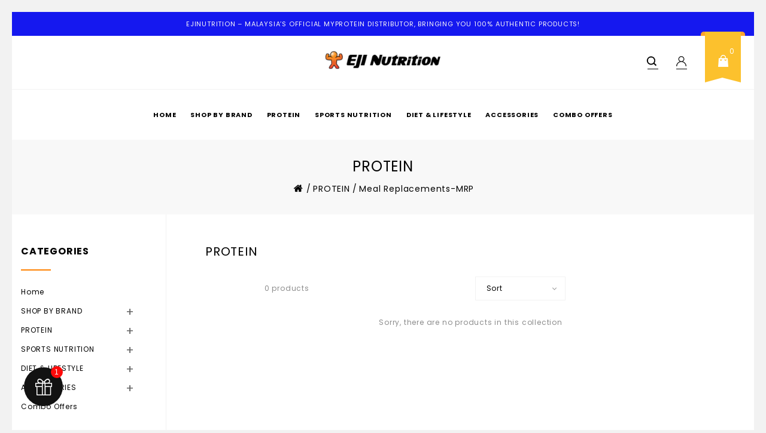

--- FILE ---
content_type: text/html; charset=utf-8
request_url: https://www.ejinutrition.com/collections/protein/meal-replacements-mrp
body_size: 21365
content:
<!doctype html>
<!--[if IE 9]> <html class="ie9 no-js" lang="en"> <![endif]-->
<!--[if (gt IE 9)|!(IE)]><!--> <html class="no-js" lang="en"> <!--<![endif]-->
<head>
  <meta name="google-site-verification" content="DL13eH0pdEDR1gwLjHNYXXs1A-SbYmbGcOGF7Da4rz0" />
  <meta charset="utf-8">
  <meta http-equiv="X-UA-Compatible" content="IE=edge,chrome=1">
  <meta name="viewport" content="width=device-width,initial-scale=1">
  <meta name="theme-color" content="#ff8100">
  <link rel="canonical" href="https://www.ejinutrition.com/collections/protein/meal-replacements-mrp">
  <link href='https://fonts.googleapis.com/css?family=Fjalla One' rel='stylesheet'><link rel="shortcut icon" href="//www.ejinutrition.com/cdn/shop/files/Fav_Con_32x32.png?v=1613711682" type="image/png"><title>PROTEIN
&ndash; Tagged &quot;Meal Replacements-MRP&quot;&ndash; EJINutrition.com</title><!-- /snippets/social-meta-tags.liquid -->




<meta property="og:site_name" content="EJINutrition.com">
<meta property="og:url" content="https://www.ejinutrition.com/collections/protein/meal-replacements-mrp">
<meta property="og:title" content="PROTEIN">
<meta property="og:type" content="product.group">
<meta property="og:description" content="EJINutrition.com adalah pengedar rasmi di Malaysia untuk jenama terkenal seperti Myprotein, ANS Performance, Optimum Nutrition, GASP dan Better Bodies. Kami menawarkan pelbagai pilihan protein, nutrisi sukan, diet & gaya hidup, serta aksesori gim dan sukan.">





<meta name="twitter:card" content="summary_large_image">
<meta name="twitter:title" content="PROTEIN">
<meta name="twitter:description" content="EJINutrition.com adalah pengedar rasmi di Malaysia untuk jenama terkenal seperti Myprotein, ANS Performance, Optimum Nutrition, GASP dan Better Bodies. Kami menawarkan pelbagai pilihan protein, nutrisi sukan, diet & gaya hidup, serta aksesori gim dan sukan.">


  <link href="//www.ejinutrition.com/cdn/shop/t/3/assets/theme.scss.css?v=82937299100382552551763969404" rel="stylesheet" type="text/css" media="all" />
  <link href="//www.ejinutrition.com/cdn/shop/t/3/assets/owl.carousel.css?v=81449784631405239621538374319" rel="stylesheet" type="text/css" media="all" />
  <link href="//www.ejinutrition.com/cdn/shop/t/3/assets/carousel.css?v=1174729929337202391538374317" rel="stylesheet" type="text/css" media="all" />
  



  <script>
    var theme = {
      strings: {
        addToCart: "Add to cart",
        soldOut: "Sold out",
        unavailable: "Unavailable",
        regularPrice: "Regular price",
        sale: "Sale",
        showMore: "Show More",
        showLess: "Show Less",
        addressError: "Error looking up that address",
        addressNoResults: "No results for that address",
        addressQueryLimit: "You have exceeded the Google API usage limit. Consider upgrading to a \u003ca href=\"https:\/\/developers.google.com\/maps\/premium\/usage-limits\"\u003ePremium Plan\u003c\/a\u003e.",
        authError: "There was a problem authenticating your Google Maps account.",
        newWindow: "Opens in a new window.",
        external: "Opens external website.",
        newWindowExternal: "Opens external website in a new window."
      },
      moneyFormat: "\u003cspan class=money\u003eRM{{amount}} \u003c\/span\u003e"
    }

    document.documentElement.className = document.documentElement.className.replace('no-js', 'js');
  </script>

  <!--[if (lte IE 9) ]><script src="//www.ejinutrition.com/cdn/shop/t/3/assets/match-media.min.js?v=22265819453975888031538374319" type="text/javascript"></script><![endif]--><!--[if (gt IE 9)|!(IE)]><!--><script src="//www.ejinutrition.com/cdn/shop/t/3/assets/lazysizes.js?v=68441465964607740661538374319" async="async"></script><!--<![endif]-->
  <!--[if lte IE 9]><script src="//www.ejinutrition.com/cdn/shop/t/3/assets/lazysizes.min.js?v=4872"></script><![endif]-->

  <!--[if (gt IE 9)|!(IE)]><!--><script src="//www.ejinutrition.com/cdn/shop/t/3/assets/vendor.js?v=121857302354663160541538374322" defer="defer"></script><!--<![endif]-->
  <!--[if lte IE 9]><script src="//www.ejinutrition.com/cdn/shop/t/3/assets/vendor.js?v=121857302354663160541538374322"></script><![endif]-->
  
  <!--[if (gt IE 9)|!(IE)]><!--><script src="//www.ejinutrition.com/cdn/shop/t/3/assets/owl.carousel.min.js?v=73108952241082508611538374320" defer="defer"></script><!--<![endif]-->
  <!--[if lte IE 9]><script src="//www.ejinutrition.com/cdn/shop/t/3/assets/owl.carousel.min.js?v=73108952241082508611538374320"></script><![endif]-->

  <!--[if (gt IE 9)|!(IE)]><!--><script src="//www.ejinutrition.com/cdn/shop/t/3/assets/theme.js?v=178246534566099200181639407991" defer="defer"></script><!--<![endif]-->
  <!--[if lte IE 9]><script src="//www.ejinutrition.com/cdn/shop/t/3/assets/theme.js?v=178246534566099200181639407991"></script><![endif]-->
  
  <!--[if (gt IE 9)|!(IE)]><!--><script src="//www.ejinutrition.com/cdn/shop/t/3/assets/custom.js?v=3280891856066707051546234430" defer="defer"></script><!--<![endif]-->
  <!--[if lte IE 9]><script src="//www.ejinutrition.com/cdn/shop/t/3/assets/custom.js?v=3280891856066707051546234430"></script><![endif]-->
  
  <!--[if (gt IE 9)|!(IE)]><!--><script src="//www.ejinutrition.com/cdn/shop/t/3/assets/jquery.bxslider.js?v=79404209860377604171540987157" defer="defer"></script><!--<![endif]-->
  <!--[if lte IE 9]><script src="//www.ejinutrition.com/cdn/shop/t/3/assets/jquery.bxslider.js?v=79404209860377604171540987157"></script><![endif]-->

  <script>window.performance && window.performance.mark && window.performance.mark('shopify.content_for_header.start');</script><meta name="google-site-verification" content="kMFp5j-2qrOFlvnG72Bg_q_yMq3GDsEsp5vbnQGx_g4">
<meta id="shopify-digital-wallet" name="shopify-digital-wallet" content="/23778987/digital_wallets/dialog">
<link rel="alternate" type="application/atom+xml" title="Feed" href="/collections/protein/meal-replacements-mrp.atom" />
<link rel="alternate" type="application/json+oembed" href="https://www.ejinutrition.com/collections/protein/meal-replacements-mrp.oembed">
<script async="async" src="/checkouts/internal/preloads.js?locale=en-MY"></script>
<script id="shopify-features" type="application/json">{"accessToken":"0093b45e0a646b83cb4f537320e056b1","betas":["rich-media-storefront-analytics"],"domain":"www.ejinutrition.com","predictiveSearch":true,"shopId":23778987,"locale":"en"}</script>
<script>var Shopify = Shopify || {};
Shopify.shop = "ejinutrition.myshopify.com";
Shopify.locale = "en";
Shopify.currency = {"active":"MYR","rate":"1.0"};
Shopify.country = "MY";
Shopify.theme = {"name":"starbella-shopjedi-design","id":32347619427,"schema_name":"Debut","schema_version":"7.1.0","theme_store_id":null,"role":"main"};
Shopify.theme.handle = "null";
Shopify.theme.style = {"id":null,"handle":null};
Shopify.cdnHost = "www.ejinutrition.com/cdn";
Shopify.routes = Shopify.routes || {};
Shopify.routes.root = "/";</script>
<script type="module">!function(o){(o.Shopify=o.Shopify||{}).modules=!0}(window);</script>
<script>!function(o){function n(){var o=[];function n(){o.push(Array.prototype.slice.apply(arguments))}return n.q=o,n}var t=o.Shopify=o.Shopify||{};t.loadFeatures=n(),t.autoloadFeatures=n()}(window);</script>
<script id="shop-js-analytics" type="application/json">{"pageType":"collection"}</script>
<script defer="defer" async type="module" src="//www.ejinutrition.com/cdn/shopifycloud/shop-js/modules/v2/client.init-shop-cart-sync_BdyHc3Nr.en.esm.js"></script>
<script defer="defer" async type="module" src="//www.ejinutrition.com/cdn/shopifycloud/shop-js/modules/v2/chunk.common_Daul8nwZ.esm.js"></script>
<script type="module">
  await import("//www.ejinutrition.com/cdn/shopifycloud/shop-js/modules/v2/client.init-shop-cart-sync_BdyHc3Nr.en.esm.js");
await import("//www.ejinutrition.com/cdn/shopifycloud/shop-js/modules/v2/chunk.common_Daul8nwZ.esm.js");

  window.Shopify.SignInWithShop?.initShopCartSync?.({"fedCMEnabled":true,"windoidEnabled":true});

</script>
<script>(function() {
  var isLoaded = false;
  function asyncLoad() {
    if (isLoaded) return;
    isLoaded = true;
    var urls = ["https:\/\/js.smile.io\/v1\/smile-shopify.js?shop=ejinutrition.myshopify.com","https:\/\/chimpstatic.com\/mcjs-connected\/js\/users\/5ce8b2e61f9da336d1e568a81\/76e4072c6683f0ae3b5c8ad3f.js?shop=ejinutrition.myshopify.com","\/\/cdn.secomapp.com\/promotionpopup\/cdn\/allshops\/ejinutrition\/1611905758.js?shop=ejinutrition.myshopify.com","https:\/\/stofind.s3-us-west-2.amazonaws.com\/customers\/ejinutrition.myshopify.com\/script.min.js?shop=ejinutrition.myshopify.com","https:\/\/d1639lhkj5l89m.cloudfront.net\/js\/storefront\/uppromote.js?shop=ejinutrition.myshopify.com","https:\/\/cdn.nfcube.com\/instafeed-3c48d9b867533593bd46a031a5baed2d.js?shop=ejinutrition.myshopify.com"];
    for (var i = 0; i < urls.length; i++) {
      var s = document.createElement('script');
      s.type = 'text/javascript';
      s.async = true;
      s.src = urls[i];
      var x = document.getElementsByTagName('script')[0];
      x.parentNode.insertBefore(s, x);
    }
  };
  if(window.attachEvent) {
    window.attachEvent('onload', asyncLoad);
  } else {
    window.addEventListener('load', asyncLoad, false);
  }
})();</script>
<script id="__st">var __st={"a":23778987,"offset":28800,"reqid":"8b161ee2-871b-4b73-8b93-d7723098ccce-1768994208","pageurl":"www.ejinutrition.com\/collections\/protein\/meal-replacements-mrp","u":"3b1d82201962","p":"collection","rtyp":"collection","rid":58306461795};</script>
<script>window.ShopifyPaypalV4VisibilityTracking = true;</script>
<script id="captcha-bootstrap">!function(){'use strict';const t='contact',e='account',n='new_comment',o=[[t,t],['blogs',n],['comments',n],[t,'customer']],c=[[e,'customer_login'],[e,'guest_login'],[e,'recover_customer_password'],[e,'create_customer']],r=t=>t.map((([t,e])=>`form[action*='/${t}']:not([data-nocaptcha='true']) input[name='form_type'][value='${e}']`)).join(','),a=t=>()=>t?[...document.querySelectorAll(t)].map((t=>t.form)):[];function s(){const t=[...o],e=r(t);return a(e)}const i='password',u='form_key',d=['recaptcha-v3-token','g-recaptcha-response','h-captcha-response',i],f=()=>{try{return window.sessionStorage}catch{return}},m='__shopify_v',_=t=>t.elements[u];function p(t,e,n=!1){try{const o=window.sessionStorage,c=JSON.parse(o.getItem(e)),{data:r}=function(t){const{data:e,action:n}=t;return t[m]||n?{data:e,action:n}:{data:t,action:n}}(c);for(const[e,n]of Object.entries(r))t.elements[e]&&(t.elements[e].value=n);n&&o.removeItem(e)}catch(o){console.error('form repopulation failed',{error:o})}}const l='form_type',E='cptcha';function T(t){t.dataset[E]=!0}const w=window,h=w.document,L='Shopify',v='ce_forms',y='captcha';let A=!1;((t,e)=>{const n=(g='f06e6c50-85a8-45c8-87d0-21a2b65856fe',I='https://cdn.shopify.com/shopifycloud/storefront-forms-hcaptcha/ce_storefront_forms_captcha_hcaptcha.v1.5.2.iife.js',D={infoText:'Protected by hCaptcha',privacyText:'Privacy',termsText:'Terms'},(t,e,n)=>{const o=w[L][v],c=o.bindForm;if(c)return c(t,g,e,D).then(n);var r;o.q.push([[t,g,e,D],n]),r=I,A||(h.body.append(Object.assign(h.createElement('script'),{id:'captcha-provider',async:!0,src:r})),A=!0)});var g,I,D;w[L]=w[L]||{},w[L][v]=w[L][v]||{},w[L][v].q=[],w[L][y]=w[L][y]||{},w[L][y].protect=function(t,e){n(t,void 0,e),T(t)},Object.freeze(w[L][y]),function(t,e,n,w,h,L){const[v,y,A,g]=function(t,e,n){const i=e?o:[],u=t?c:[],d=[...i,...u],f=r(d),m=r(i),_=r(d.filter((([t,e])=>n.includes(e))));return[a(f),a(m),a(_),s()]}(w,h,L),I=t=>{const e=t.target;return e instanceof HTMLFormElement?e:e&&e.form},D=t=>v().includes(t);t.addEventListener('submit',(t=>{const e=I(t);if(!e)return;const n=D(e)&&!e.dataset.hcaptchaBound&&!e.dataset.recaptchaBound,o=_(e),c=g().includes(e)&&(!o||!o.value);(n||c)&&t.preventDefault(),c&&!n&&(function(t){try{if(!f())return;!function(t){const e=f();if(!e)return;const n=_(t);if(!n)return;const o=n.value;o&&e.removeItem(o)}(t);const e=Array.from(Array(32),(()=>Math.random().toString(36)[2])).join('');!function(t,e){_(t)||t.append(Object.assign(document.createElement('input'),{type:'hidden',name:u})),t.elements[u].value=e}(t,e),function(t,e){const n=f();if(!n)return;const o=[...t.querySelectorAll(`input[type='${i}']`)].map((({name:t})=>t)),c=[...d,...o],r={};for(const[a,s]of new FormData(t).entries())c.includes(a)||(r[a]=s);n.setItem(e,JSON.stringify({[m]:1,action:t.action,data:r}))}(t,e)}catch(e){console.error('failed to persist form',e)}}(e),e.submit())}));const S=(t,e)=>{t&&!t.dataset[E]&&(n(t,e.some((e=>e===t))),T(t))};for(const o of['focusin','change'])t.addEventListener(o,(t=>{const e=I(t);D(e)&&S(e,y())}));const B=e.get('form_key'),M=e.get(l),P=B&&M;t.addEventListener('DOMContentLoaded',(()=>{const t=y();if(P)for(const e of t)e.elements[l].value===M&&p(e,B);[...new Set([...A(),...v().filter((t=>'true'===t.dataset.shopifyCaptcha))])].forEach((e=>S(e,t)))}))}(h,new URLSearchParams(w.location.search),n,t,e,['guest_login'])})(!0,!0)}();</script>
<script integrity="sha256-4kQ18oKyAcykRKYeNunJcIwy7WH5gtpwJnB7kiuLZ1E=" data-source-attribution="shopify.loadfeatures" defer="defer" src="//www.ejinutrition.com/cdn/shopifycloud/storefront/assets/storefront/load_feature-a0a9edcb.js" crossorigin="anonymous"></script>
<script data-source-attribution="shopify.dynamic_checkout.dynamic.init">var Shopify=Shopify||{};Shopify.PaymentButton=Shopify.PaymentButton||{isStorefrontPortableWallets:!0,init:function(){window.Shopify.PaymentButton.init=function(){};var t=document.createElement("script");t.src="https://www.ejinutrition.com/cdn/shopifycloud/portable-wallets/latest/portable-wallets.en.js",t.type="module",document.head.appendChild(t)}};
</script>
<script data-source-attribution="shopify.dynamic_checkout.buyer_consent">
  function portableWalletsHideBuyerConsent(e){var t=document.getElementById("shopify-buyer-consent"),n=document.getElementById("shopify-subscription-policy-button");t&&n&&(t.classList.add("hidden"),t.setAttribute("aria-hidden","true"),n.removeEventListener("click",e))}function portableWalletsShowBuyerConsent(e){var t=document.getElementById("shopify-buyer-consent"),n=document.getElementById("shopify-subscription-policy-button");t&&n&&(t.classList.remove("hidden"),t.removeAttribute("aria-hidden"),n.addEventListener("click",e))}window.Shopify?.PaymentButton&&(window.Shopify.PaymentButton.hideBuyerConsent=portableWalletsHideBuyerConsent,window.Shopify.PaymentButton.showBuyerConsent=portableWalletsShowBuyerConsent);
</script>
<script data-source-attribution="shopify.dynamic_checkout.cart.bootstrap">document.addEventListener("DOMContentLoaded",(function(){function t(){return document.querySelector("shopify-accelerated-checkout-cart, shopify-accelerated-checkout")}if(t())Shopify.PaymentButton.init();else{new MutationObserver((function(e,n){t()&&(Shopify.PaymentButton.init(),n.disconnect())})).observe(document.body,{childList:!0,subtree:!0})}}));
</script>

<script>window.performance && window.performance.mark && window.performance.mark('shopify.content_for_header.end');</script>

<link rel="stylesheet" href="//www.ejinutrition.com/cdn/shop/t/3/assets/sca-quick-view.css?v=32323554302746048051538374321">
<link rel="stylesheet" href="//www.ejinutrition.com/cdn/shop/t/3/assets/sca-jquery.fancybox.css?v=50433719388693846841538374321">

<script src="//www.ejinutrition.com/cdn/shopifycloud/storefront/assets/themes_support/option_selection-b017cd28.js" type="text/javascript"></script>

<link rel="stylesheet" href="//www.ejinutrition.com/cdn/shop/t/3/assets/sca-pp.css?v=26248894406678077071538553483">
 <script>
  
	SCAPPLive = {};
  
  SCAPPShop = {};
    
  </script>
<script src="//www.ejinutrition.com/cdn/shop/t/3/assets/sca-pp-initial.js?v=27547838952074845151611905760" type="text/javascript"></script>
   


<script src="https://cdn.shopify.com/extensions/019af8d0-fa50-705c-b1df-b30abe3d46a9/apphero-free-gift-18/assets/ahl-gift-embed-camps.js" type="text/javascript" defer="defer"></script>
<meta property="og:image" content="https://cdn.shopify.com/s/files/1/2377/8987/files/logo_ec14c67c-5bfd-4fd2-babb-138a5b497024.png?height=628&pad_color=fff&v=1613711646&width=1200" />
<meta property="og:image:secure_url" content="https://cdn.shopify.com/s/files/1/2377/8987/files/logo_ec14c67c-5bfd-4fd2-babb-138a5b497024.png?height=628&pad_color=fff&v=1613711646&width=1200" />
<meta property="og:image:width" content="1200" />
<meta property="og:image:height" content="628" />
<meta property="og:image:alt" content="Ejinutrition.com" />
<link href="https://monorail-edge.shopifysvc.com" rel="dns-prefetch">
<script>(function(){if ("sendBeacon" in navigator && "performance" in window) {try {var session_token_from_headers = performance.getEntriesByType('navigation')[0].serverTiming.find(x => x.name == '_s').description;} catch {var session_token_from_headers = undefined;}var session_cookie_matches = document.cookie.match(/_shopify_s=([^;]*)/);var session_token_from_cookie = session_cookie_matches && session_cookie_matches.length === 2 ? session_cookie_matches[1] : "";var session_token = session_token_from_headers || session_token_from_cookie || "";function handle_abandonment_event(e) {var entries = performance.getEntries().filter(function(entry) {return /monorail-edge.shopifysvc.com/.test(entry.name);});if (!window.abandonment_tracked && entries.length === 0) {window.abandonment_tracked = true;var currentMs = Date.now();var navigation_start = performance.timing.navigationStart;var payload = {shop_id: 23778987,url: window.location.href,navigation_start,duration: currentMs - navigation_start,session_token,page_type: "collection"};window.navigator.sendBeacon("https://monorail-edge.shopifysvc.com/v1/produce", JSON.stringify({schema_id: "online_store_buyer_site_abandonment/1.1",payload: payload,metadata: {event_created_at_ms: currentMs,event_sent_at_ms: currentMs}}));}}window.addEventListener('pagehide', handle_abandonment_event);}}());</script>
<script id="web-pixels-manager-setup">(function e(e,d,r,n,o){if(void 0===o&&(o={}),!Boolean(null===(a=null===(i=window.Shopify)||void 0===i?void 0:i.analytics)||void 0===a?void 0:a.replayQueue)){var i,a;window.Shopify=window.Shopify||{};var t=window.Shopify;t.analytics=t.analytics||{};var s=t.analytics;s.replayQueue=[],s.publish=function(e,d,r){return s.replayQueue.push([e,d,r]),!0};try{self.performance.mark("wpm:start")}catch(e){}var l=function(){var e={modern:/Edge?\/(1{2}[4-9]|1[2-9]\d|[2-9]\d{2}|\d{4,})\.\d+(\.\d+|)|Firefox\/(1{2}[4-9]|1[2-9]\d|[2-9]\d{2}|\d{4,})\.\d+(\.\d+|)|Chrom(ium|e)\/(9{2}|\d{3,})\.\d+(\.\d+|)|(Maci|X1{2}).+ Version\/(15\.\d+|(1[6-9]|[2-9]\d|\d{3,})\.\d+)([,.]\d+|)( \(\w+\)|)( Mobile\/\w+|) Safari\/|Chrome.+OPR\/(9{2}|\d{3,})\.\d+\.\d+|(CPU[ +]OS|iPhone[ +]OS|CPU[ +]iPhone|CPU IPhone OS|CPU iPad OS)[ +]+(15[._]\d+|(1[6-9]|[2-9]\d|\d{3,})[._]\d+)([._]\d+|)|Android:?[ /-](13[3-9]|1[4-9]\d|[2-9]\d{2}|\d{4,})(\.\d+|)(\.\d+|)|Android.+Firefox\/(13[5-9]|1[4-9]\d|[2-9]\d{2}|\d{4,})\.\d+(\.\d+|)|Android.+Chrom(ium|e)\/(13[3-9]|1[4-9]\d|[2-9]\d{2}|\d{4,})\.\d+(\.\d+|)|SamsungBrowser\/([2-9]\d|\d{3,})\.\d+/,legacy:/Edge?\/(1[6-9]|[2-9]\d|\d{3,})\.\d+(\.\d+|)|Firefox\/(5[4-9]|[6-9]\d|\d{3,})\.\d+(\.\d+|)|Chrom(ium|e)\/(5[1-9]|[6-9]\d|\d{3,})\.\d+(\.\d+|)([\d.]+$|.*Safari\/(?![\d.]+ Edge\/[\d.]+$))|(Maci|X1{2}).+ Version\/(10\.\d+|(1[1-9]|[2-9]\d|\d{3,})\.\d+)([,.]\d+|)( \(\w+\)|)( Mobile\/\w+|) Safari\/|Chrome.+OPR\/(3[89]|[4-9]\d|\d{3,})\.\d+\.\d+|(CPU[ +]OS|iPhone[ +]OS|CPU[ +]iPhone|CPU IPhone OS|CPU iPad OS)[ +]+(10[._]\d+|(1[1-9]|[2-9]\d|\d{3,})[._]\d+)([._]\d+|)|Android:?[ /-](13[3-9]|1[4-9]\d|[2-9]\d{2}|\d{4,})(\.\d+|)(\.\d+|)|Mobile Safari.+OPR\/([89]\d|\d{3,})\.\d+\.\d+|Android.+Firefox\/(13[5-9]|1[4-9]\d|[2-9]\d{2}|\d{4,})\.\d+(\.\d+|)|Android.+Chrom(ium|e)\/(13[3-9]|1[4-9]\d|[2-9]\d{2}|\d{4,})\.\d+(\.\d+|)|Android.+(UC? ?Browser|UCWEB|U3)[ /]?(15\.([5-9]|\d{2,})|(1[6-9]|[2-9]\d|\d{3,})\.\d+)\.\d+|SamsungBrowser\/(5\.\d+|([6-9]|\d{2,})\.\d+)|Android.+MQ{2}Browser\/(14(\.(9|\d{2,})|)|(1[5-9]|[2-9]\d|\d{3,})(\.\d+|))(\.\d+|)|K[Aa][Ii]OS\/(3\.\d+|([4-9]|\d{2,})\.\d+)(\.\d+|)/},d=e.modern,r=e.legacy,n=navigator.userAgent;return n.match(d)?"modern":n.match(r)?"legacy":"unknown"}(),u="modern"===l?"modern":"legacy",c=(null!=n?n:{modern:"",legacy:""})[u],f=function(e){return[e.baseUrl,"/wpm","/b",e.hashVersion,"modern"===e.buildTarget?"m":"l",".js"].join("")}({baseUrl:d,hashVersion:r,buildTarget:u}),m=function(e){var d=e.version,r=e.bundleTarget,n=e.surface,o=e.pageUrl,i=e.monorailEndpoint;return{emit:function(e){var a=e.status,t=e.errorMsg,s=(new Date).getTime(),l=JSON.stringify({metadata:{event_sent_at_ms:s},events:[{schema_id:"web_pixels_manager_load/3.1",payload:{version:d,bundle_target:r,page_url:o,status:a,surface:n,error_msg:t},metadata:{event_created_at_ms:s}}]});if(!i)return console&&console.warn&&console.warn("[Web Pixels Manager] No Monorail endpoint provided, skipping logging."),!1;try{return self.navigator.sendBeacon.bind(self.navigator)(i,l)}catch(e){}var u=new XMLHttpRequest;try{return u.open("POST",i,!0),u.setRequestHeader("Content-Type","text/plain"),u.send(l),!0}catch(e){return console&&console.warn&&console.warn("[Web Pixels Manager] Got an unhandled error while logging to Monorail."),!1}}}}({version:r,bundleTarget:l,surface:e.surface,pageUrl:self.location.href,monorailEndpoint:e.monorailEndpoint});try{o.browserTarget=l,function(e){var d=e.src,r=e.async,n=void 0===r||r,o=e.onload,i=e.onerror,a=e.sri,t=e.scriptDataAttributes,s=void 0===t?{}:t,l=document.createElement("script"),u=document.querySelector("head"),c=document.querySelector("body");if(l.async=n,l.src=d,a&&(l.integrity=a,l.crossOrigin="anonymous"),s)for(var f in s)if(Object.prototype.hasOwnProperty.call(s,f))try{l.dataset[f]=s[f]}catch(e){}if(o&&l.addEventListener("load",o),i&&l.addEventListener("error",i),u)u.appendChild(l);else{if(!c)throw new Error("Did not find a head or body element to append the script");c.appendChild(l)}}({src:f,async:!0,onload:function(){if(!function(){var e,d;return Boolean(null===(d=null===(e=window.Shopify)||void 0===e?void 0:e.analytics)||void 0===d?void 0:d.initialized)}()){var d=window.webPixelsManager.init(e)||void 0;if(d){var r=window.Shopify.analytics;r.replayQueue.forEach((function(e){var r=e[0],n=e[1],o=e[2];d.publishCustomEvent(r,n,o)})),r.replayQueue=[],r.publish=d.publishCustomEvent,r.visitor=d.visitor,r.initialized=!0}}},onerror:function(){return m.emit({status:"failed",errorMsg:"".concat(f," has failed to load")})},sri:function(e){var d=/^sha384-[A-Za-z0-9+/=]+$/;return"string"==typeof e&&d.test(e)}(c)?c:"",scriptDataAttributes:o}),m.emit({status:"loading"})}catch(e){m.emit({status:"failed",errorMsg:(null==e?void 0:e.message)||"Unknown error"})}}})({shopId: 23778987,storefrontBaseUrl: "https://www.ejinutrition.com",extensionsBaseUrl: "https://extensions.shopifycdn.com/cdn/shopifycloud/web-pixels-manager",monorailEndpoint: "https://monorail-edge.shopifysvc.com/unstable/produce_batch",surface: "storefront-renderer",enabledBetaFlags: ["2dca8a86"],webPixelsConfigList: [{"id":"1667596592","configuration":"{\"shopId\":\"82010\",\"env\":\"production\",\"metaData\":\"[]\"}","eventPayloadVersion":"v1","runtimeContext":"STRICT","scriptVersion":"bfd9a967c6567947e7b2121ef63afeee","type":"APP","apiClientId":2773553,"privacyPurposes":[],"dataSharingAdjustments":{"protectedCustomerApprovalScopes":["read_customer_address","read_customer_email","read_customer_name","read_customer_personal_data","read_customer_phone"]}},{"id":"839450928","configuration":"{\"config\":\"{\\\"google_tag_ids\\\":[\\\"GT-WP5MZV4\\\"],\\\"target_country\\\":\\\"MY\\\",\\\"gtag_events\\\":[{\\\"type\\\":\\\"view_item\\\",\\\"action_label\\\":\\\"MC-BR8ZFGBC9W\\\"},{\\\"type\\\":\\\"purchase\\\",\\\"action_label\\\":\\\"MC-BR8ZFGBC9W\\\"},{\\\"type\\\":\\\"page_view\\\",\\\"action_label\\\":\\\"MC-BR8ZFGBC9W\\\"}],\\\"enable_monitoring_mode\\\":false}\"}","eventPayloadVersion":"v1","runtimeContext":"OPEN","scriptVersion":"b2a88bafab3e21179ed38636efcd8a93","type":"APP","apiClientId":1780363,"privacyPurposes":[],"dataSharingAdjustments":{"protectedCustomerApprovalScopes":["read_customer_address","read_customer_email","read_customer_name","read_customer_personal_data","read_customer_phone"]}},{"id":"97091888","configuration":"{\"hashed_organization_id\":\"c3c0e1d87abe5188ccfee883e98e22d9_v1\",\"app_key\":\"ejinutrition\",\"allow_collect_personal_data\":\"true\"}","eventPayloadVersion":"v1","runtimeContext":"STRICT","scriptVersion":"c3e64302e4c6a915b615bb03ddf3784a","type":"APP","apiClientId":111542,"privacyPurposes":["ANALYTICS","MARKETING","SALE_OF_DATA"],"dataSharingAdjustments":{"protectedCustomerApprovalScopes":["read_customer_address","read_customer_email","read_customer_name","read_customer_personal_data","read_customer_phone"]}},{"id":"shopify-app-pixel","configuration":"{}","eventPayloadVersion":"v1","runtimeContext":"STRICT","scriptVersion":"0450","apiClientId":"shopify-pixel","type":"APP","privacyPurposes":["ANALYTICS","MARKETING"]},{"id":"shopify-custom-pixel","eventPayloadVersion":"v1","runtimeContext":"LAX","scriptVersion":"0450","apiClientId":"shopify-pixel","type":"CUSTOM","privacyPurposes":["ANALYTICS","MARKETING"]}],isMerchantRequest: false,initData: {"shop":{"name":"EJINutrition.com","paymentSettings":{"currencyCode":"MYR"},"myshopifyDomain":"ejinutrition.myshopify.com","countryCode":"MY","storefrontUrl":"https:\/\/www.ejinutrition.com"},"customer":null,"cart":null,"checkout":null,"productVariants":[],"purchasingCompany":null},},"https://www.ejinutrition.com/cdn","fcfee988w5aeb613cpc8e4bc33m6693e112",{"modern":"","legacy":""},{"shopId":"23778987","storefrontBaseUrl":"https:\/\/www.ejinutrition.com","extensionBaseUrl":"https:\/\/extensions.shopifycdn.com\/cdn\/shopifycloud\/web-pixels-manager","surface":"storefront-renderer","enabledBetaFlags":"[\"2dca8a86\"]","isMerchantRequest":"false","hashVersion":"fcfee988w5aeb613cpc8e4bc33m6693e112","publish":"custom","events":"[[\"page_viewed\",{}],[\"collection_viewed\",{\"collection\":{\"id\":\"58306461795\",\"title\":\"PROTEIN\",\"productVariants\":[]}}]]"});</script><script>
  window.ShopifyAnalytics = window.ShopifyAnalytics || {};
  window.ShopifyAnalytics.meta = window.ShopifyAnalytics.meta || {};
  window.ShopifyAnalytics.meta.currency = 'MYR';
  var meta = {"products":[],"page":{"pageType":"collection","resourceType":"collection","resourceId":58306461795,"requestId":"8b161ee2-871b-4b73-8b93-d7723098ccce-1768994208"}};
  for (var attr in meta) {
    window.ShopifyAnalytics.meta[attr] = meta[attr];
  }
</script>
<script class="analytics">
  (function () {
    var customDocumentWrite = function(content) {
      var jquery = null;

      if (window.jQuery) {
        jquery = window.jQuery;
      } else if (window.Checkout && window.Checkout.$) {
        jquery = window.Checkout.$;
      }

      if (jquery) {
        jquery('body').append(content);
      }
    };

    var hasLoggedConversion = function(token) {
      if (token) {
        return document.cookie.indexOf('loggedConversion=' + token) !== -1;
      }
      return false;
    }

    var setCookieIfConversion = function(token) {
      if (token) {
        var twoMonthsFromNow = new Date(Date.now());
        twoMonthsFromNow.setMonth(twoMonthsFromNow.getMonth() + 2);

        document.cookie = 'loggedConversion=' + token + '; expires=' + twoMonthsFromNow;
      }
    }

    var trekkie = window.ShopifyAnalytics.lib = window.trekkie = window.trekkie || [];
    if (trekkie.integrations) {
      return;
    }
    trekkie.methods = [
      'identify',
      'page',
      'ready',
      'track',
      'trackForm',
      'trackLink'
    ];
    trekkie.factory = function(method) {
      return function() {
        var args = Array.prototype.slice.call(arguments);
        args.unshift(method);
        trekkie.push(args);
        return trekkie;
      };
    };
    for (var i = 0; i < trekkie.methods.length; i++) {
      var key = trekkie.methods[i];
      trekkie[key] = trekkie.factory(key);
    }
    trekkie.load = function(config) {
      trekkie.config = config || {};
      trekkie.config.initialDocumentCookie = document.cookie;
      var first = document.getElementsByTagName('script')[0];
      var script = document.createElement('script');
      script.type = 'text/javascript';
      script.onerror = function(e) {
        var scriptFallback = document.createElement('script');
        scriptFallback.type = 'text/javascript';
        scriptFallback.onerror = function(error) {
                var Monorail = {
      produce: function produce(monorailDomain, schemaId, payload) {
        var currentMs = new Date().getTime();
        var event = {
          schema_id: schemaId,
          payload: payload,
          metadata: {
            event_created_at_ms: currentMs,
            event_sent_at_ms: currentMs
          }
        };
        return Monorail.sendRequest("https://" + monorailDomain + "/v1/produce", JSON.stringify(event));
      },
      sendRequest: function sendRequest(endpointUrl, payload) {
        // Try the sendBeacon API
        if (window && window.navigator && typeof window.navigator.sendBeacon === 'function' && typeof window.Blob === 'function' && !Monorail.isIos12()) {
          var blobData = new window.Blob([payload], {
            type: 'text/plain'
          });

          if (window.navigator.sendBeacon(endpointUrl, blobData)) {
            return true;
          } // sendBeacon was not successful

        } // XHR beacon

        var xhr = new XMLHttpRequest();

        try {
          xhr.open('POST', endpointUrl);
          xhr.setRequestHeader('Content-Type', 'text/plain');
          xhr.send(payload);
        } catch (e) {
          console.log(e);
        }

        return false;
      },
      isIos12: function isIos12() {
        return window.navigator.userAgent.lastIndexOf('iPhone; CPU iPhone OS 12_') !== -1 || window.navigator.userAgent.lastIndexOf('iPad; CPU OS 12_') !== -1;
      }
    };
    Monorail.produce('monorail-edge.shopifysvc.com',
      'trekkie_storefront_load_errors/1.1',
      {shop_id: 23778987,
      theme_id: 32347619427,
      app_name: "storefront",
      context_url: window.location.href,
      source_url: "//www.ejinutrition.com/cdn/s/trekkie.storefront.cd680fe47e6c39ca5d5df5f0a32d569bc48c0f27.min.js"});

        };
        scriptFallback.async = true;
        scriptFallback.src = '//www.ejinutrition.com/cdn/s/trekkie.storefront.cd680fe47e6c39ca5d5df5f0a32d569bc48c0f27.min.js';
        first.parentNode.insertBefore(scriptFallback, first);
      };
      script.async = true;
      script.src = '//www.ejinutrition.com/cdn/s/trekkie.storefront.cd680fe47e6c39ca5d5df5f0a32d569bc48c0f27.min.js';
      first.parentNode.insertBefore(script, first);
    };
    trekkie.load(
      {"Trekkie":{"appName":"storefront","development":false,"defaultAttributes":{"shopId":23778987,"isMerchantRequest":null,"themeId":32347619427,"themeCityHash":"12700944500003089702","contentLanguage":"en","currency":"MYR","eventMetadataId":"9e249772-98c8-4ed9-9363-99dad7031411"},"isServerSideCookieWritingEnabled":true,"monorailRegion":"shop_domain","enabledBetaFlags":["65f19447"]},"Session Attribution":{},"S2S":{"facebookCapiEnabled":false,"source":"trekkie-storefront-renderer","apiClientId":580111}}
    );

    var loaded = false;
    trekkie.ready(function() {
      if (loaded) return;
      loaded = true;

      window.ShopifyAnalytics.lib = window.trekkie;

      var originalDocumentWrite = document.write;
      document.write = customDocumentWrite;
      try { window.ShopifyAnalytics.merchantGoogleAnalytics.call(this); } catch(error) {};
      document.write = originalDocumentWrite;

      window.ShopifyAnalytics.lib.page(null,{"pageType":"collection","resourceType":"collection","resourceId":58306461795,"requestId":"8b161ee2-871b-4b73-8b93-d7723098ccce-1768994208","shopifyEmitted":true});

      var match = window.location.pathname.match(/checkouts\/(.+)\/(thank_you|post_purchase)/)
      var token = match? match[1]: undefined;
      if (!hasLoggedConversion(token)) {
        setCookieIfConversion(token);
        window.ShopifyAnalytics.lib.track("Viewed Product Category",{"currency":"MYR","category":"Collection: protein","collectionName":"protein","collectionId":58306461795,"nonInteraction":true},undefined,undefined,{"shopifyEmitted":true});
      }
    });


        var eventsListenerScript = document.createElement('script');
        eventsListenerScript.async = true;
        eventsListenerScript.src = "//www.ejinutrition.com/cdn/shopifycloud/storefront/assets/shop_events_listener-3da45d37.js";
        document.getElementsByTagName('head')[0].appendChild(eventsListenerScript);

})();</script>
<script
  defer
  src="https://www.ejinutrition.com/cdn/shopifycloud/perf-kit/shopify-perf-kit-3.0.4.min.js"
  data-application="storefront-renderer"
  data-shop-id="23778987"
  data-render-region="gcp-us-central1"
  data-page-type="collection"
  data-theme-instance-id="32347619427"
  data-theme-name="Debut"
  data-theme-version="7.1.0"
  data-monorail-region="shop_domain"
  data-resource-timing-sampling-rate="10"
  data-shs="true"
  data-shs-beacon="true"
  data-shs-export-with-fetch="true"
  data-shs-logs-sample-rate="1"
  data-shs-beacon-endpoint="https://www.ejinutrition.com/api/collect"
></script>
</head>

<!--<style>
  .rotating {
    background-image: url(//www.ejinutrition.com/cdn/shop/files/loader.gif?v=1613716383);
  }
</style>-->

<style>
    body {
     background-image: url(//www.ejinutrition.com/cdn/shopifycloud/storefront/assets/no-image-2048-a2addb12.gif);
     background-attachment: fixed;
    }
</style>

<body class="template-collection">
  
  <!--<div class="ttloader">
    <span class="rotating"></span>
  </div>-->

  <a class="in-page-link visually-hidden skip-link" href="#MainContent">Skip to content</a>

  <div id="SearchDrawer" class="search-bar drawer drawer--top" role="dialog" aria-modal="true" aria-label="Search">
    <div class="search-bar__table">
      <div class="search-bar__table-cell search-bar__form-wrapper">
        <form class="search search-bar__form" action="/search" method="get" role="search">
          <button class="search-bar__submit search__submit btn--link" type="submit">
            <svg aria-hidden="true" focusable="false" role="presentation" class="icon icon-search" viewBox="0 0 37 40"><path d="M35.6 36l-9.8-9.8c4.1-5.4 3.6-13.2-1.3-18.1-5.4-5.4-14.2-5.4-19.7 0-5.4 5.4-5.4 14.2 0 19.7 2.6 2.6 6.1 4.1 9.8 4.1 3 0 5.9-1 8.3-2.8l9.8 9.8c.4.4.9.6 1.4.6s1-.2 1.4-.6c.9-.9.9-2.1.1-2.9zm-20.9-8.2c-2.6 0-5.1-1-7-2.9-3.9-3.9-3.9-10.1 0-14C9.6 9 12.2 8 14.7 8s5.1 1 7 2.9c3.9 3.9 3.9 10.1 0 14-1.9 1.9-4.4 2.9-7 2.9z"/></svg>
            <span class="icon__fallback-text">Submit</span>
          </button>
          <input class="search__input search-bar__input" type="search" name="q" value="" placeholder="Search" aria-label="Search">
        </form>
      </div>
      <div class="search-bar__table-cell text-right">
        <button type="button" class="btn--link search-bar__close js-drawer-close">
          <svg aria-hidden="true" focusable="false" role="presentation" class="icon icon-close" viewBox="0 0 37 40"><path d="M21.3 23l11-11c.8-.8.8-2 0-2.8-.8-.8-2-.8-2.8 0l-11 11-11-11c-.8-.8-2-.8-2.8 0-.8.8-.8 2 0 2.8l11 11-11 11c-.8.8-.8 2 0 2.8.4.4.9.6 1.4.6s1-.2 1.4-.6l11-11 11 11c.4.4.9.6 1.4.6s1-.2 1.4-.6c.8-.8.8-2 0-2.8l-11-11z"/></svg>
          <span class="icon__fallback-text">Close search</span>
        </button>
      </div>
    </div>
  </div>
  
  <div class="site-theme">
    <div id="shopify-section-header" class="shopify-section">
  <style>
    
      .site-header__logo-image {
        max-width: 250px;
      }
    

    
  </style>

<div data-section-id="header" data-section-type="header-section" class="site-header-fix">
  
    
      <style>
        .announcement-bar {
          background-color: #1518ef;
        }

        .announcement-bar--link:hover {
          

          
            
            background-color: #5355f3;
          
        }

        .announcement-bar__message {
          color: #f9f7f6;
        }
      </style>

      
        <a href="https://af.uppromote.com/ejinutrition/register" class="announcement-bar announcement-bar--link">
      

        <p class="announcement-bar__message">EJINUTRITION – Malaysia’s official MyProtein distributor, bringing you 100% authentic products!</p>

      
        </a>
      

    
  
  
  <header class="site-header logo--center header-fix" role="banner">
    
    <div class="header-top logo--center">
      <div class="page-width">
      	<div class="grid grid--no-gutters grid--table site-header__mobile-nav">
          
          	
          
            <div class="grid__item medium-up--one-third logo-align--center site-header-logo">
              
              
              
                <div class="header-left">
                  <div class="single-service-block">
                    <div class="serviceblock header-service"></div>
                    <div class="service-title"></div>
                  </div>
                </div>
              
              	
              
              
              <div class="header-center">
                  
                    <div class="h2 site-header__logo">
                  
                    
<a href="/" class="site-header__logo-image site-header__logo-image--centered">
                        
                        <img class="lazyload js"
                             src="//www.ejinutrition.com/cdn/shop/files/logo_f154fb5d-dcef-42c9-8e95-88221cfb0016_300x300.png?v=1614336437"
                             data-src="//www.ejinutrition.com/cdn/shop/files/logo_f154fb5d-dcef-42c9-8e95-88221cfb0016_{width}x.png?v=1614336437"
                             data-widths="[180, 360, 540, 720, 900, 1080, 1296, 1512, 1728, 2048]"
                             data-aspectratio="6.2439024390243905"
                             data-sizes="auto"
                             alt="Sports Supplements"
                             style="max-width: 250px">
                        <noscript>
                          
                          <img src="//www.ejinutrition.com/cdn/shop/files/logo_f154fb5d-dcef-42c9-8e95-88221cfb0016_250x.png?v=1614336437"
                               srcset="//www.ejinutrition.com/cdn/shop/files/logo_f154fb5d-dcef-42c9-8e95-88221cfb0016_250x.png?v=1614336437 1x, //www.ejinutrition.com/cdn/shop/files/logo_f154fb5d-dcef-42c9-8e95-88221cfb0016_250x@2x.png?v=1614336437 2x"
                               alt="Sports Supplements"
                               style="max-width: 250px;">
                        </noscript>
                      </a>
                    
                  
                    </div>
                  
              </div>
              
              <div class="header-right">
                
                  <!---- Cart block  ----->
                  <div class="site-header__cart">
                    <div class="cart-text_block">
                      <div class="header__cart-background">
                      </div>
                      
                      <div id="CartCount" class="site-header__cart-count">
                        <span>0</span>
                      </div>
                      
                    </div>
                    <div class="cart-content block">
                      
    <div class="empty-page-content text-center">
      <p>Your cart is currently empty.</p>
    </div>
  
                    </div>
                  </div>
                  <!---- Cart block end ----->
                
                  <!---- account block  ----->
                  <div class="tm_headerlinkmenu"> 
                      <div class="tm_header-dropdown">
                          <div class="user-background">
                          </div>
                          
                              <ul class="my-account">
                                
                                <li>
                                  <!-- header login page -->
                                      <div class="grid">
                                        <div class="grid__item medium-up--one-half medium-up--push-one-quarter">
                                          <div class="note form-success hide" id="ResetSuccess">
                                            We&#39;ve sent you an email with a link to update your password.
                                          </div>

                                          <div id="CustomerLoginForm" class="form-vertical">							
                                            <form method="post" action="/account/login" id="customer_login" accept-charset="UTF-8" data-login-with-shop-sign-in="true"><input type="hidden" name="form_type" value="customer_login" /><input type="hidden" name="utf8" value="✓" />

                                              <h1 class="text-center title">Login</h1>

                                              

                                              <label for="CustomerEmail">Email</label>
                                              <input type="email" name="customer[email]" id="CustomerEmail" class="" autocorrect="off" autocapitalize="off">

                                              
                                                <label for="CustomerPassword">Password</label>
                                                <input type="password" value="" name="customer[password]" id="CustomerPassword" class="">
                                                                            

                                              <div class="text-center">
                                                <input type="submit" class="btn" value="Sign In">

                                                <p class="account-register">
                                                  <a href="/account/register" id="customer_register_link">Register</a>
                                                </p>                                                        
                                              </div>

                                            </form>
                                            <div style="clear: both;"></div><br/>
												<div class="text-center">
                                                <p class="social-login">
                                                 Or login with your social account
                                                </p>
                                                <div class="one-click-social-login" style="min-height:180px"></div>
                                              </div>
                                        </div>
                                          </div>
                                          

                              		</div>
                                  <!-- End header login page -->
                                </li>
                                
                              </ul>
                          
                        
                       </div>
                  </div>
                  <!---- account block end ----->
                
                  <!---- search block ----->
                
                  <div class="site-header__search site-header__icon small--hide">                    
                      <form action="/search" method="get" class="search-header search" role="search">
  <input class="search-header__input search__input"
    type="search"
    name="q"
    placeholder="Search"
    aria-label="Search">
  <button class="search-header__submit search__submit btn--link site-header__icon" type="submit">
<!--     <svg aria-hidden="true" focusable="false" role="presentation" class="icon icon-search" viewBox="0 0 37 40"><path d="M35.6 36l-9.8-9.8c4.1-5.4 3.6-13.2-1.3-18.1-5.4-5.4-14.2-5.4-19.7 0-5.4 5.4-5.4 14.2 0 19.7 2.6 2.6 6.1 4.1 9.8 4.1 3 0 5.9-1 8.3-2.8l9.8 9.8c.4.4.9.6 1.4.6s1-.2 1.4-.6c.9-.9.9-2.1.1-2.9zm-20.9-8.2c-2.6 0-5.1-1-7-2.9-3.9-3.9-3.9-10.1 0-14C9.6 9 12.2 8 14.7 8s5.1 1 7 2.9c3.9 3.9 3.9 10.1 0 14-1.9 1.9-4.4 2.9-7 2.9z"/></svg> -->
    <span class="icon__fallback-text">Submit</span>
  </button>
</form>
                    
                  </div>   
                	
                  <!---- search block end ----->
                
                
                  <div class="site-header__icons-wrapper">
                    
                      <button type="button" class="btn--link site-header__icon site-header__menu js-mobile-nav-toggle mobile-nav--open" aria-controls="navigation"  aria-expanded="false" aria-label="Menu">
                        <svg aria-hidden="true" focusable="false" role="presentation" class="icon icon-hamburger" viewBox="0 0 37 40"><path d="M33.5 25h-30c-1.1 0-2-.9-2-2s.9-2 2-2h30c1.1 0 2 .9 2 2s-.9 2-2 2zm0-11.5h-30c-1.1 0-2-.9-2-2s.9-2 2-2h30c1.1 0 2 .9 2 2s-.9 2-2 2zm0 23h-30c-1.1 0-2-.9-2-2s.9-2 2-2h30c1.1 0 2 .9 2 2s-.9 2-2 2z"/></svg>
                        <svg aria-hidden="true" focusable="false" role="presentation" class="icon icon-close" viewBox="0 0 37 40"><path d="M21.3 23l11-11c.8-.8.8-2 0-2.8-.8-.8-2-.8-2.8 0l-11 11-11-11c-.8-.8-2-.8-2.8 0-.8.8-.8 2 0 2.8l11 11-11 11c-.8.8-.8 2 0 2.8.4.4.9.6 1.4.6s1-.2 1.4-.6l11-11 11 11c.4.4.9.6 1.4.6s1-.2 1.4-.6c.8-.8.8-2 0-2.8l-11-11z"/></svg>
                      </button>
                    
                    
                    <nav class="mobile-nav-wrapper medium-up--hide" role="navigation">
                      <ul id="MobileNav" class="mobile-nav">
                        
<li class="mobile-nav__item border-bottom">
                            
                              <a href="/" class="mobile-nav__link">
                                Home
                              </a>
                            
                          </li>
                        
<li class="mobile-nav__item border-bottom">
                            
                              
                              <a href="/collections/all" class="btn--link mobile-nav__link submenu" data-target="shop-by-brand-2" data-level="1" aria-expanded="false">
                                SHOP BY BRAND
                              </a>
                              <ul class="mobile-nav__dropdown" data-parent="shop-by-brand-2" data-level="2">

                                
                                  <li class="mobile-nav__item">
                                    
                                      <a href="/collections/ans-performance" class="mobile-nav__sublist-link">
                                        ANS PERFORMANCE
                                      </a>
                                    
                                  </li>
                                
                                  <li class="mobile-nav__item">
                                    
                                      <a href="/collections/bsn" class="mobile-nav__sublist-link">
                                        BSN
                                      </a>
                                    
                                  </li>
                                
                                  <li class="mobile-nav__item">
                                    
                                      <a href="/collections/better-bodies-gears" class="mobile-nav__sublist-link">
                                        BETTER BODIES
                                      </a>
                                    
                                  </li>
                                
                                  <li class="mobile-nav__item">
                                    
                                      <a href="/collections/hausboom" class="mobile-nav__sublist-link">
                                        BOOM (NEW)
                                      </a>
                                    
                                  </li>
                                
                                  <li class="mobile-nav__item">
                                    
                                      <a href="/collections/gasp-gears" class="mobile-nav__sublist-link">
                                        GASP
                                      </a>
                                    
                                  </li>
                                
                                  <li class="mobile-nav__item">
                                    
                                      <a href="/collections/gat" class="mobile-nav__sublist-link">
                                        GAT SPORT (NEW)
                                      </a>
                                    
                                  </li>
                                
                                  <li class="mobile-nav__item">
                                    
                                      <a href="/collections/hydracup-2-0" class="mobile-nav__sublist-link">
                                        HYDRACUP 2.0
                                      </a>
                                    
                                  </li>
                                
                                  <li class="mobile-nav__item">
                                    
                                      <a href="/collections/jnx-sports" class="mobile-nav__sublist-link">
                                        JNX SPORTS
                                      </a>
                                    
                                  </li>
                                
                                  <li class="mobile-nav__item">
                                    
                                      <a href="/collections/koda-nutrition" class="mobile-nav__sublist-link">
                                        KODA NUTRITION (NEW)
                                      </a>
                                    
                                  </li>
                                
                                  <li class="mobile-nav__item">
                                    
                                      <a href="/collections/myprotein" class="mobile-nav__sublist-link">
                                        MYPROTEIN
                                      </a>
                                    
                                  </li>
                                
                                  <li class="mobile-nav__item">
                                    
                                      <a href="/collections/mutant" class="mobile-nav__sublist-link">
                                        MUTANT (NEW)
                                      </a>
                                    
                                  </li>
                                
                                  <li class="mobile-nav__item">
                                    
                                      <a href="/collections/optimum-nutrition" class="mobile-nav__sublist-link">
                                        OPTIMUM NUTRITION
                                      </a>
                                    
                                  </li>
                                
                                  <li class="mobile-nav__item">
                                    
                                      <a href="/collections/redcon1" class="mobile-nav__sublist-link">
                                        REDCON1 (NEW)
                                      </a>
                                    
                                  </li>
                                
                                  <li class="mobile-nav__item">
                                    
                                      <a href="/collections/science-in-sport-sis" class="mobile-nav__sublist-link">
                                        SCIENCE IN SPORT - SIS (NEW)
                                      </a>
                                    
                                  </li>
                                
                                  <li class="mobile-nav__item">
                                    
                                      <a href="/collections/ultimate-nutrition" class="mobile-nav__sublist-link">
                                        ULTIMATE NUTRITION
                                      </a>
                                    
                                  </li>
                                
                                  <li class="mobile-nav__item">
                                    
                                      <a href="/collections/shaker" class="mobile-nav__sublist-link">
                                        SHAKERS
                                      </a>
                                    
                                  </li>
                                
                                  <li class="mobile-nav__item">
                                    
                                      <a href="/collections/clearance" class="mobile-nav__sublist-link">
                                        PROMOTION ITEMS
                                      </a>
                                    
                                  </li>
                                
                              </ul>
                            
                          </li>
                        
<li class="mobile-nav__item border-bottom">
                            
                              
                              <a href="/collections/protein" class="btn--link mobile-nav__link submenu" data-target="protein-3" data-level="1" aria-expanded="false">
                                PROTEIN
                              </a>
                              <ul class="mobile-nav__dropdown" data-parent="protein-3" data-level="2">

                                
                                  <li class="mobile-nav__item">
                                    
                                      <a href="/collections/whey-protein-powder" class="mobile-nav__sublist-link">
                                        Whey Protein Powder
                                      </a>
                                    
                                  </li>
                                
                                  <li class="mobile-nav__item">
                                    
                                      <a href="/collections/beef-protein" class="mobile-nav__sublist-link">
                                        Beef Protein
                                      </a>
                                    
                                  </li>
                                
                                  <li class="mobile-nav__item">
                                    
                                      <a href="/collections/casein-protein" class="mobile-nav__sublist-link">
                                        Casein Protein
                                      </a>
                                    
                                  </li>
                                
                                  <li class="mobile-nav__item">
                                    
                                      <a href="/collections/egg-protein" class="mobile-nav__sublist-link">
                                        Egg Protein
                                      </a>
                                    
                                  </li>
                                
                                  <li class="mobile-nav__item">
                                    
                                      <a href="/collections/meal-replacements-mrp" class="mobile-nav__sublist-link">
                                        Meal Replacements-MRP
                                      </a>
                                    
                                  </li>
                                
                                  <li class="mobile-nav__item">
                                    
                                      <a href="/collections/plant-protein" class="mobile-nav__sublist-link">
                                        Plant Protein
                                      </a>
                                    
                                  </li>
                                
                                  <li class="mobile-nav__item">
                                    
                                      <a href="/collections/soy-protein" class="mobile-nav__sublist-link">
                                        Soy Protein
                                      </a>
                                    
                                  </li>
                                
                                  <li class="mobile-nav__item">
                                    
                                      <a href="/collections/weight-gainers" class="mobile-nav__sublist-link">
                                        Weight Gainers
                                      </a>
                                    
                                  </li>
                                
                                  <li class="mobile-nav__item">
                                    
                                      <a href="/collections/womens-protein" class="mobile-nav__sublist-link">
                                        Women&#39;s Protein
                                      </a>
                                    
                                  </li>
                                
                                  <li class="mobile-nav__item">
                                    
                                      <a href="/collections/protein-energy-drinks" class="mobile-nav__sublist-link">
                                        Protein/Energy Drinks
                                      </a>
                                    
                                  </li>
                                
                                  <li class="mobile-nav__item">
                                    
                                      <a href="/collections/protein-energy-bars" class="mobile-nav__sublist-link">
                                        Protein/Energy Bars
                                      </a>
                                    
                                  </li>
                                
                                  <li class="mobile-nav__item">
                                    
                                      <a href="/collections/protein-cookies-brownies" class="mobile-nav__sublist-link">
                                        Protein Cookies/Brownies
                                      </a>
                                    
                                  </li>
                                
                                  <li class="mobile-nav__item">
                                    
                                      <a href="/collections/protein-pancakes" class="mobile-nav__sublist-link">
                                        Protein Pancakes
                                      </a>
                                    
                                  </li>
                                
                                  <li class="mobile-nav__item">
                                    
                                      <a href="/collections/high-protein-spreads" class="mobile-nav__sublist-link">
                                        High Protein Spreads
                                      </a>
                                    
                                  </li>
                                
                                  <li class="mobile-nav__item">
                                    
                                      <a href="/collections/protein-crisps" class="mobile-nav__sublist-link">
                                        Protein Crisps
                                      </a>
                                    
                                  </li>
                                
                              </ul>
                            
                          </li>
                        
<li class="mobile-nav__item border-bottom">
                            
                              
                              <a href="/collections/sports-nutrition" class="btn--link mobile-nav__link submenu" data-target="sports-nutrition-4" data-level="1" aria-expanded="false">
                                SPORTS NUTRITION
                              </a>
                              <ul class="mobile-nav__dropdown" data-parent="sports-nutrition-4" data-level="2">

                                
                                  <li class="mobile-nav__item">
                                    
                                      <a href="/collections/intra-workout-supplements" class="mobile-nav__sublist-link">
                                        Intra-Workout Supplements
                                      </a>
                                    
                                  </li>
                                
                                  <li class="mobile-nav__item">
                                    
                                      <a href="/collections/post-workout-recovery" class="mobile-nav__sublist-link">
                                        Post-Workout/Recovery
                                      </a>
                                    
                                  </li>
                                
                                  <li class="mobile-nav__item">
                                    
                                      <a href="/collections/creatine-supplements" class="mobile-nav__sublist-link">
                                        Creatine Supplements
                                      </a>
                                    
                                  </li>
                                
                                  <li class="mobile-nav__item">
                                    
                                      <a href="/collections/training-packs" class="mobile-nav__sublist-link">
                                        Training Packs
                                      </a>
                                    
                                  </li>
                                
                                  <li class="mobile-nav__item">
                                    
                                      <a href="/collections/pre-workout-energy-drinks" class="mobile-nav__sublist-link">
                                        Pre-Workout/Energy Drinks
                                      </a>
                                    
                                  </li>
                                
                                  <li class="mobile-nav__item">
                                    
                                      <a href="/collections/amino-acids-bcaas" class="mobile-nav__sublist-link">
                                        Amino Acids/BCAAs
                                      </a>
                                    
                                  </li>
                                
                              </ul>
                            
                          </li>
                        
<li class="mobile-nav__item border-bottom">
                            
                              
                              <a href="/collections/diet-lifestyle" class="btn--link mobile-nav__link submenu" data-target="diet-lifestyle-5" data-level="1" aria-expanded="false">
                                DIET & LIFESTYLE
                              </a>
                              <ul class="mobile-nav__dropdown" data-parent="diet-lifestyle-5" data-level="2">

                                
                                  <li class="mobile-nav__item">
                                    
                                      <a href="/collections/food-supplements" class="mobile-nav__sublist-link">
                                        Food Supplements
                                      </a>
                                    
                                  </li>
                                
                                  <li class="mobile-nav__item">
                                    
                                      <a href="/collections/keto-supplements" class="mobile-nav__sublist-link">
                                        Keto Supplements
                                      </a>
                                    
                                  </li>
                                
                                  <li class="mobile-nav__item">
                                    
                                      <a href="/collections/weight-loss-supplement" class="mobile-nav__sublist-link">
                                        Weight Loss Supplement
                                      </a>
                                    
                                  </li>
                                
                              </ul>
                            
                          </li>
                        
<li class="mobile-nav__item border-bottom">
                            
                              
                              <a href="/collections/accessories" class="btn--link mobile-nav__link submenu" data-target="accessories-6" data-level="1" aria-expanded="false">
                                ACCESSORIES
                              </a>
                              <ul class="mobile-nav__dropdown" data-parent="accessories-6" data-level="2">

                                
                                  <li class="mobile-nav__item">
                                    
                                      <a href="/collections/clothing" class="mobile-nav__sublist-link">
                                        Clothing
                                      </a>
                                    
                                  </li>
                                
                                  <li class="mobile-nav__item">
                                    
                                      <a href="/collections/gym-bags" class="mobile-nav__sublist-link">
                                        Gym Bags
                                      </a>
                                    
                                  </li>
                                
                                  <li class="mobile-nav__item">
                                    
                                      <a href="/collections/knee-wraps" class="mobile-nav__sublist-link">
                                        Knee Wraps
                                      </a>
                                    
                                  </li>
                                
                                  <li class="mobile-nav__item">
                                    
                                      <a href="/collections/lifting-belts" class="mobile-nav__sublist-link">
                                        Lifting Belts
                                      </a>
                                    
                                  </li>
                                
                                  <li class="mobile-nav__item">
                                    
                                      <a href="/collections/lifting-straps" class="mobile-nav__sublist-link">
                                        Lifting Straps
                                      </a>
                                    
                                  </li>
                                
                                  <li class="mobile-nav__item">
                                    
                                      <a href="/collections/shaker-cups" class="mobile-nav__sublist-link">
                                        Shaker Cups
                                      </a>
                                    
                                  </li>
                                
                                  <li class="mobile-nav__item">
                                    
                                      <a href="/collections/water-bottle" class="mobile-nav__sublist-link">
                                        Water Bottle
                                      </a>
                                    
                                  </li>
                                
                                  <li class="mobile-nav__item">
                                    
                                      <a href="/collections/workout-accessories" class="mobile-nav__sublist-link">
                                        Workout Accessories
                                      </a>
                                    
                                  </li>
                                
                                  <li class="mobile-nav__item">
                                    
                                      <a href="/collections/workout-gloves" class="mobile-nav__sublist-link">
                                        Workout Gloves
                                      </a>
                                    
                                  </li>
                                
                                  <li class="mobile-nav__item">
                                    
                                      <a href="/collections/wrist-wraps" class="mobile-nav__sublist-link">
                                        Wrist Wraps
                                      </a>
                                    
                                  </li>
                                
                                  <li class="mobile-nav__item">
                                    
                                      <a href="/collections/others" class="mobile-nav__sublist-link">
                                        Others
                                      </a>
                                    
                                  </li>
                                
                              </ul>
                            
                          </li>
                        
<li class="mobile-nav__item">
                            
                              <a href="/collections/combo-offers" class="mobile-nav__link">
                                Combo Offers
                              </a>
                            
                          </li>
                        
                      </ul>
                    </nav>
              	  </div>
                
                  <button type="button" class="btn--link site-header__icon site-header__search-toggle js-drawer-open-top medium-up--hide">
                      <svg aria-hidden="true" focusable="false" role="presentation" class="icon icon-search" viewBox="0 0 37 40"><path d="M35.6 36l-9.8-9.8c4.1-5.4 3.6-13.2-1.3-18.1-5.4-5.4-14.2-5.4-19.7 0-5.4 5.4-5.4 14.2 0 19.7 2.6 2.6 6.1 4.1 9.8 4.1 3 0 5.9-1 8.3-2.8l9.8 9.8c.4.4.9.6 1.4.6s1-.2 1.4-.6c.9-.9.9-2.1.1-2.9zm-20.9-8.2c-2.6 0-5.1-1-7-2.9-3.9-3.9-3.9-10.1 0-14C9.6 9 12.2 8 14.7 8s5.1 1 7 2.9c3.9 3.9 3.9 10.1 0 14-1.9 1.9-4.4 2.9-7 2.9z"/></svg>
                      <span class="icon__fallback-text">Search</span>
                  </button>
                
              </div>
              
            </div>
    </div>
	
        </div>
    </div>
    

    <div class="header-bottom logo--center">
      <nav class="small--hide border-bottom" id="AccessibleNav" role="navigation">
        <ul class="site-nav list--inline site-nav--centered" id="SiteNav">
  



    
      <li class="more-site-nav">
        <a href="/" class="site-nav__link site-nav__link--main">Home</a>
      </li>
    
  



    
      <li class="more-site-nav" aria-haspopup="true" aria-controls="SiteNavLabel-shop-by-brand">
        <a href="/collections/all" class="site-nav__link site-nav__link--main" aria-expanded="false">
          SHOP BY BRAND
        </a>

        <div class="site-nav__dropdown" id="SiteNavLabel-shop-by-brand">
          
            <ul>
              
                <li >
                  <a href="/collections/ans-performance" class="site-nav__link site-nav__child-link second-nav">
                    ANS PERFORMANCE
                  </a>
                </li>
              
                <li >
                  <a href="/collections/bsn" class="site-nav__link site-nav__child-link second-nav">
                    BSN
                  </a>
                </li>
              
                <li >
                  <a href="/collections/better-bodies-gears" class="site-nav__link site-nav__child-link second-nav">
                    BETTER BODIES
                  </a>
                </li>
              
                <li >
                  <a href="/collections/hausboom" class="site-nav__link site-nav__child-link second-nav">
                    BOOM (NEW)
                  </a>
                </li>
              
                <li >
                  <a href="/collections/gasp-gears" class="site-nav__link site-nav__child-link second-nav">
                    GASP
                  </a>
                </li>
              
                <li >
                  <a href="/collections/gat" class="site-nav__link site-nav__child-link second-nav">
                    GAT SPORT (NEW)
                  </a>
                </li>
              
                <li >
                  <a href="/collections/hydracup-2-0" class="site-nav__link site-nav__child-link second-nav">
                    HYDRACUP 2.0
                  </a>
                </li>
              
                <li >
                  <a href="/collections/jnx-sports" class="site-nav__link site-nav__child-link second-nav">
                    JNX SPORTS
                  </a>
                </li>
              
                <li >
                  <a href="/collections/koda-nutrition" class="site-nav__link site-nav__child-link second-nav">
                    KODA NUTRITION (NEW)
                  </a>
                </li>
              
                <li >
                  <a href="/collections/myprotein" class="site-nav__link site-nav__child-link second-nav">
                    MYPROTEIN
                  </a>
                </li>
              
                <li >
                  <a href="/collections/mutant" class="site-nav__link site-nav__child-link second-nav">
                    MUTANT (NEW)
                  </a>
                </li>
              
                <li >
                  <a href="/collections/optimum-nutrition" class="site-nav__link site-nav__child-link second-nav">
                    OPTIMUM NUTRITION
                  </a>
                </li>
              
                <li >
                  <a href="/collections/redcon1" class="site-nav__link site-nav__child-link second-nav">
                    REDCON1 (NEW)
                  </a>
                </li>
              
                <li >
                  <a href="/collections/science-in-sport-sis" class="site-nav__link site-nav__child-link second-nav">
                    SCIENCE IN SPORT - SIS (NEW)
                  </a>
                </li>
              
                <li >
                  <a href="/collections/ultimate-nutrition" class="site-nav__link site-nav__child-link second-nav">
                    ULTIMATE NUTRITION
                  </a>
                </li>
              
                <li >
                  <a href="/collections/shaker" class="site-nav__link site-nav__child-link second-nav">
                    SHAKERS
                  </a>
                </li>
              
                <li >
                  <a href="/collections/clearance" class="site-nav__link site-nav__child-link second-nav site-nav__link--last">
                    PROMOTION ITEMS
                  </a>
                </li>
              
            </ul>
          
        </div>
      </li>
    
  



    
      <li class="more-site-nav site-nav--active" aria-haspopup="true" aria-controls="SiteNavLabel-protein">
        <a href="/collections/protein" class="site-nav__link site-nav__link--main" aria-current="page" aria-expanded="false">
          PROTEIN
        </a>

        <div class="site-nav__dropdown" id="SiteNavLabel-protein">
          
            <ul>
              
                <li >
                  <a href="/collections/whey-protein-powder" class="site-nav__link site-nav__child-link second-nav">
                    Whey Protein Powder
                  </a>
                </li>
              
                <li >
                  <a href="/collections/beef-protein" class="site-nav__link site-nav__child-link second-nav">
                    Beef Protein
                  </a>
                </li>
              
                <li >
                  <a href="/collections/casein-protein" class="site-nav__link site-nav__child-link second-nav">
                    Casein Protein
                  </a>
                </li>
              
                <li >
                  <a href="/collections/egg-protein" class="site-nav__link site-nav__child-link second-nav">
                    Egg Protein
                  </a>
                </li>
              
                <li >
                  <a href="/collections/meal-replacements-mrp" class="site-nav__link site-nav__child-link second-nav">
                    Meal Replacements-MRP
                  </a>
                </li>
              
                <li >
                  <a href="/collections/plant-protein" class="site-nav__link site-nav__child-link second-nav">
                    Plant Protein
                  </a>
                </li>
              
                <li >
                  <a href="/collections/soy-protein" class="site-nav__link site-nav__child-link second-nav">
                    Soy Protein
                  </a>
                </li>
              
                <li >
                  <a href="/collections/weight-gainers" class="site-nav__link site-nav__child-link second-nav">
                    Weight Gainers
                  </a>
                </li>
              
                <li >
                  <a href="/collections/womens-protein" class="site-nav__link site-nav__child-link second-nav">
                    Women&#39;s Protein
                  </a>
                </li>
              
                <li >
                  <a href="/collections/protein-energy-drinks" class="site-nav__link site-nav__child-link second-nav">
                    Protein/Energy Drinks
                  </a>
                </li>
              
                <li >
                  <a href="/collections/protein-energy-bars" class="site-nav__link site-nav__child-link second-nav">
                    Protein/Energy Bars
                  </a>
                </li>
              
                <li >
                  <a href="/collections/protein-cookies-brownies" class="site-nav__link site-nav__child-link second-nav">
                    Protein Cookies/Brownies
                  </a>
                </li>
              
                <li >
                  <a href="/collections/protein-pancakes" class="site-nav__link site-nav__child-link second-nav">
                    Protein Pancakes
                  </a>
                </li>
              
                <li >
                  <a href="/collections/high-protein-spreads" class="site-nav__link site-nav__child-link second-nav">
                    High Protein Spreads
                  </a>
                </li>
              
                <li >
                  <a href="/collections/protein-crisps" class="site-nav__link site-nav__child-link second-nav site-nav__link--last">
                    Protein Crisps
                  </a>
                </li>
              
            </ul>
          
        </div>
      </li>
    
  



    
      <li class="more-site-nav" aria-haspopup="true" aria-controls="SiteNavLabel-sports-nutrition">
        <a href="/collections/sports-nutrition" class="site-nav__link site-nav__link--main" aria-expanded="false">
          SPORTS NUTRITION
        </a>

        <div class="site-nav__dropdown" id="SiteNavLabel-sports-nutrition">
          
            <ul>
              
                <li >
                  <a href="/collections/intra-workout-supplements" class="site-nav__link site-nav__child-link second-nav">
                    Intra-Workout Supplements
                  </a>
                </li>
              
                <li >
                  <a href="/collections/post-workout-recovery" class="site-nav__link site-nav__child-link second-nav">
                    Post-Workout/Recovery
                  </a>
                </li>
              
                <li >
                  <a href="/collections/creatine-supplements" class="site-nav__link site-nav__child-link second-nav">
                    Creatine Supplements
                  </a>
                </li>
              
                <li >
                  <a href="/collections/training-packs" class="site-nav__link site-nav__child-link second-nav">
                    Training Packs
                  </a>
                </li>
              
                <li >
                  <a href="/collections/pre-workout-energy-drinks" class="site-nav__link site-nav__child-link second-nav">
                    Pre-Workout/Energy Drinks
                  </a>
                </li>
              
                <li >
                  <a href="/collections/amino-acids-bcaas" class="site-nav__link site-nav__child-link second-nav site-nav__link--last">
                    Amino Acids/BCAAs
                  </a>
                </li>
              
            </ul>
          
        </div>
      </li>
    
  



    
      <li class="more-site-nav" aria-haspopup="true" aria-controls="SiteNavLabel-diet-lifestyle">
        <a href="/collections/diet-lifestyle" class="site-nav__link site-nav__link--main" aria-expanded="false">
          DIET & LIFESTYLE
        </a>

        <div class="site-nav__dropdown" id="SiteNavLabel-diet-lifestyle">
          
            <ul>
              
                <li >
                  <a href="/collections/food-supplements" class="site-nav__link site-nav__child-link second-nav">
                    Food Supplements
                  </a>
                </li>
              
                <li >
                  <a href="/collections/keto-supplements" class="site-nav__link site-nav__child-link second-nav">
                    Keto Supplements
                  </a>
                </li>
              
                <li >
                  <a href="/collections/weight-loss-supplement" class="site-nav__link site-nav__child-link second-nav site-nav__link--last">
                    Weight Loss Supplement
                  </a>
                </li>
              
            </ul>
          
        </div>
      </li>
    
  



    
      <li class="more-site-nav" aria-haspopup="true" aria-controls="SiteNavLabel-accessories">
        <a href="/collections/accessories" class="site-nav__link site-nav__link--main" aria-expanded="false">
          ACCESSORIES
        </a>

        <div class="site-nav__dropdown" id="SiteNavLabel-accessories">
          
            <ul>
              
                <li >
                  <a href="/collections/clothing" class="site-nav__link site-nav__child-link second-nav">
                    Clothing
                  </a>
                </li>
              
                <li >
                  <a href="/collections/gym-bags" class="site-nav__link site-nav__child-link second-nav">
                    Gym Bags
                  </a>
                </li>
              
                <li >
                  <a href="/collections/knee-wraps" class="site-nav__link site-nav__child-link second-nav">
                    Knee Wraps
                  </a>
                </li>
              
                <li >
                  <a href="/collections/lifting-belts" class="site-nav__link site-nav__child-link second-nav">
                    Lifting Belts
                  </a>
                </li>
              
                <li >
                  <a href="/collections/lifting-straps" class="site-nav__link site-nav__child-link second-nav">
                    Lifting Straps
                  </a>
                </li>
              
                <li >
                  <a href="/collections/shaker-cups" class="site-nav__link site-nav__child-link second-nav">
                    Shaker Cups
                  </a>
                </li>
              
                <li >
                  <a href="/collections/water-bottle" class="site-nav__link site-nav__child-link second-nav">
                    Water Bottle
                  </a>
                </li>
              
                <li >
                  <a href="/collections/workout-accessories" class="site-nav__link site-nav__child-link second-nav">
                    Workout Accessories
                  </a>
                </li>
              
                <li >
                  <a href="/collections/workout-gloves" class="site-nav__link site-nav__child-link second-nav">
                    Workout Gloves
                  </a>
                </li>
              
                <li >
                  <a href="/collections/wrist-wraps" class="site-nav__link site-nav__child-link second-nav">
                    Wrist Wraps
                  </a>
                </li>
              
                <li >
                  <a href="/collections/others" class="site-nav__link site-nav__child-link second-nav site-nav__link--last">
                    Others
                  </a>
                </li>
              
            </ul>
          
        </div>
      </li>
    
  



    
      <li class="more-site-nav">
        <a href="/collections/combo-offers" class="site-nav__link site-nav__link--main">Combo Offers</a>
      </li>
    
  
</ul>

      </nav>      
    </div>

  </header>

</div>



<script type="application/ld+json">
{
  "@context": "http://schema.org",
  "@type": "Organization",
  "name": "EJINutrition.com",
  
    
    "logo": "https://www.ejinutrition.com/cdn/shop/files/logo_f154fb5d-dcef-42c9-8e95-88221cfb0016_256x.png?v=1614336437",
  
  "sameAs": [
    "",
    "https://www.facebook.com/ejinutrition",
    "",
    "https://www.instagram.com/ejinutrition/",
    "",
    "",
    "",
    ""
  ],
  "url": "https://www.ejinutrition.com"
}
</script>




</div>

    <div class="page-container" id="PageContainer">
      
      
      	<div class="top-column-content" id="TopColumnContent">
        	<div class="title-breadcrumbs">
              <div class="page-width">
                <div class="title-breadcrumbs-container">
            		
<div class="page-title">
  <span>PROTEIN</span>
</div>


<nav class="breadcrumb" role="navigation" aria-label="breadcrumbs">
  <a href="/" class="breadcrumb-home" title="Home">Home</a>
  
    <span aria-hidden="true">&sol;</span>
    
      
      <a href="/collections/protein" title="">PROTEIN</a>
      <span aria-hidden="true">&sol;</span>
      <span>Meal Replacements-MRP</span>
    
  
</nav>



                </div>
              </div>
            </div>
      	</div>
      
      
      <main class="main-content sidebar js-focus-hidden" id="MainContent" role="main" tabindex="-1">
        
        <div class="page-width contents">
        
        	
        	  
              <div class="side-bar medium-up--one-quarter">
                <div id="shopify-section-tm-sidebar" class="shopify-section">
<nav class="category_box side-box" id="CategoryBox" role="categorybox">
 	<h3 class="box-heading">Categories</h3>
	<ul class="site-cat box-content" id="SiteCat">
  

      <li >
        <a href="/" class="site-cat__link site-cat__link--main">Home</a>
      </li>
    
  

      <li class="site-cat--has-dropdown">
        <a href="/collections/all" class="site-cat__link site-cat__link--main" aria-has-popup="true" aria-expanded="false" aria-controls="SitecatLabel-shop-by-brand">
          SHOP BY BRAND        
          <span class="visually-hidden">expand</span>
        </a>

        <div class="site-nav__dropdown" id="SiteNavLabel-shop-by-brand" aria-expanded="false">
          
            <div class="site-nav__childlist">
              <div class="site-nav__childlist-grid">
                
                  
                    
					
                	
                          <div class="site-nav__childlist-item">
                            <a href="/collections/ans-performance" class="site-nav__link site-nav__child-link site-nav__child-link--parent">ANS PERFORMANCE</a>
                          </div>
                	
                  
                    
					
                	
                          <div class="site-nav__childlist-item">
                            <a href="/collections/bsn" class="site-nav__link site-nav__child-link site-nav__child-link--parent">BSN</a>
                          </div>
                	
                  
                    
					
                	
                          <div class="site-nav__childlist-item">
                            <a href="/collections/better-bodies-gears" class="site-nav__link site-nav__child-link site-nav__child-link--parent">BETTER BODIES</a>
                          </div>
                	
                  
                    
					
                	
                          <div class="site-nav__childlist-item">
                            <a href="/collections/hausboom" class="site-nav__link site-nav__child-link site-nav__child-link--parent">BOOM (NEW)</a>
                          </div>
                	
                  
                    
					
                	
                          <div class="site-nav__childlist-item">
                            <a href="/collections/gasp-gears" class="site-nav__link site-nav__child-link site-nav__child-link--parent">GASP</a>
                          </div>
                	
                  
                    
					
                	
                          <div class="site-nav__childlist-item">
                            <a href="/collections/gat" class="site-nav__link site-nav__child-link site-nav__child-link--parent">GAT SPORT (NEW)</a>
                          </div>
                	
                  
                    
					
                	
                          <div class="site-nav__childlist-item">
                            <a href="/collections/hydracup-2-0" class="site-nav__link site-nav__child-link site-nav__child-link--parent">HYDRACUP 2.0</a>
                          </div>
                	
                  
                    
					
                	
                          <div class="site-nav__childlist-item">
                            <a href="/collections/jnx-sports" class="site-nav__link site-nav__child-link site-nav__child-link--parent">JNX SPORTS</a>
                          </div>
                	
                  
                    
					
                	
                          <div class="site-nav__childlist-item">
                            <a href="/collections/koda-nutrition" class="site-nav__link site-nav__child-link site-nav__child-link--parent">KODA NUTRITION (NEW)</a>
                          </div>
                	
                  
                    
					
                	
                          <div class="site-nav__childlist-item">
                            <a href="/collections/myprotein" class="site-nav__link site-nav__child-link site-nav__child-link--parent">MYPROTEIN</a>
                          </div>
                	
                  
                    
					
                	
                          <div class="site-nav__childlist-item">
                            <a href="/collections/mutant" class="site-nav__link site-nav__child-link site-nav__child-link--parent">MUTANT (NEW)</a>
                          </div>
                	
                  
                    
					
                	
                          <div class="site-nav__childlist-item">
                            <a href="/collections/optimum-nutrition" class="site-nav__link site-nav__child-link site-nav__child-link--parent">OPTIMUM NUTRITION</a>
                          </div>
                	
                  
                    
					
                	
                          <div class="site-nav__childlist-item">
                            <a href="/collections/redcon1" class="site-nav__link site-nav__child-link site-nav__child-link--parent">REDCON1 (NEW)</a>
                          </div>
                	
                  
                    
					
                	
                          <div class="site-nav__childlist-item">
                            <a href="/collections/science-in-sport-sis" class="site-nav__link site-nav__child-link site-nav__child-link--parent">SCIENCE IN SPORT - SIS (NEW)</a>
                          </div>
                	
                  
                    
					
                	
                          <div class="site-nav__childlist-item">
                            <a href="/collections/ultimate-nutrition" class="site-nav__link site-nav__child-link site-nav__child-link--parent">ULTIMATE NUTRITION</a>
                          </div>
                	
                  
                    
					
                	
                          <div class="site-nav__childlist-item">
                            <a href="/collections/shaker" class="site-nav__link site-nav__child-link site-nav__child-link--parent">SHAKERS</a>
                          </div>
                	
                  
                    
					
                	
                          <div class="site-nav__childlist-item">
                            <a href="/collections/clearance" class="site-nav__link site-nav__child-link site-nav__child-link--parent">PROMOTION ITEMS</a>
                          </div>
                	
                  
                
              </div>
            </div>
        </div>
      </li>
    
  

      <li class="site-cat--has-dropdown site-cat--active">
        <a href="/collections/protein" class="site-cat__link site-cat__link--main" aria-has-popup="true" aria-expanded="false" aria-controls="SitecatLabel-protein">
          PROTEIN        
          <span class="visually-hidden">expand</span>
        </a>

        <div class="site-nav__dropdown" id="SiteNavLabel-protein" aria-expanded="false">
          
            <div class="site-nav__childlist">
              <div class="site-nav__childlist-grid">
                
                  
                    
					
                	
                          <div class="site-nav__childlist-item">
                            <a href="/collections/whey-protein-powder" class="site-nav__link site-nav__child-link site-nav__child-link--parent">Whey Protein Powder</a>
                          </div>
                	
                  
                    
					
                	
                          <div class="site-nav__childlist-item">
                            <a href="/collections/beef-protein" class="site-nav__link site-nav__child-link site-nav__child-link--parent">Beef Protein</a>
                          </div>
                	
                  
                    
					
                	
                          <div class="site-nav__childlist-item">
                            <a href="/collections/casein-protein" class="site-nav__link site-nav__child-link site-nav__child-link--parent">Casein Protein</a>
                          </div>
                	
                  
                    
					
                	
                          <div class="site-nav__childlist-item">
                            <a href="/collections/egg-protein" class="site-nav__link site-nav__child-link site-nav__child-link--parent">Egg Protein</a>
                          </div>
                	
                  
                    
					
                	
                          <div class="site-nav__childlist-item">
                            <a href="/collections/meal-replacements-mrp" class="site-nav__link site-nav__child-link site-nav__child-link--parent">Meal Replacements-MRP</a>
                          </div>
                	
                  
                    
					
                	
                          <div class="site-nav__childlist-item">
                            <a href="/collections/plant-protein" class="site-nav__link site-nav__child-link site-nav__child-link--parent">Plant Protein</a>
                          </div>
                	
                  
                    
					
                	
                          <div class="site-nav__childlist-item">
                            <a href="/collections/soy-protein" class="site-nav__link site-nav__child-link site-nav__child-link--parent">Soy Protein</a>
                          </div>
                	
                  
                    
					
                	
                          <div class="site-nav__childlist-item">
                            <a href="/collections/weight-gainers" class="site-nav__link site-nav__child-link site-nav__child-link--parent">Weight Gainers</a>
                          </div>
                	
                  
                    
					
                	
                          <div class="site-nav__childlist-item">
                            <a href="/collections/womens-protein" class="site-nav__link site-nav__child-link site-nav__child-link--parent">Women&#39;s Protein</a>
                          </div>
                	
                  
                    
					
                	
                          <div class="site-nav__childlist-item">
                            <a href="/collections/protein-energy-drinks" class="site-nav__link site-nav__child-link site-nav__child-link--parent">Protein/Energy Drinks</a>
                          </div>
                	
                  
                    
					
                	
                          <div class="site-nav__childlist-item">
                            <a href="/collections/protein-energy-bars" class="site-nav__link site-nav__child-link site-nav__child-link--parent">Protein/Energy Bars</a>
                          </div>
                	
                  
                    
					
                	
                          <div class="site-nav__childlist-item">
                            <a href="/collections/protein-cookies-brownies" class="site-nav__link site-nav__child-link site-nav__child-link--parent">Protein Cookies/Brownies</a>
                          </div>
                	
                  
                    
					
                	
                          <div class="site-nav__childlist-item">
                            <a href="/collections/protein-pancakes" class="site-nav__link site-nav__child-link site-nav__child-link--parent">Protein Pancakes</a>
                          </div>
                	
                  
                    
					
                	
                          <div class="site-nav__childlist-item">
                            <a href="/collections/high-protein-spreads" class="site-nav__link site-nav__child-link site-nav__child-link--parent">High Protein Spreads</a>
                          </div>
                	
                  
                    
					
                	
                          <div class="site-nav__childlist-item">
                            <a href="/collections/protein-crisps" class="site-nav__link site-nav__child-link site-nav__child-link--parent">Protein Crisps</a>
                          </div>
                	
                  
                
              </div>
            </div>
        </div>
      </li>
    
  

      <li class="site-cat--has-dropdown">
        <a href="/collections/sports-nutrition" class="site-cat__link site-cat__link--main" aria-has-popup="true" aria-expanded="false" aria-controls="SitecatLabel-sports-nutrition">
          SPORTS NUTRITION        
          <span class="visually-hidden">expand</span>
        </a>

        <div class="site-nav__dropdown" id="SiteNavLabel-sports-nutrition" aria-expanded="false">
          
            <div class="site-nav__childlist">
              <div class="site-nav__childlist-grid">
                
                  
                    
					
                	
                          <div class="site-nav__childlist-item">
                            <a href="/collections/intra-workout-supplements" class="site-nav__link site-nav__child-link site-nav__child-link--parent">Intra-Workout Supplements</a>
                          </div>
                	
                  
                    
					
                	
                          <div class="site-nav__childlist-item">
                            <a href="/collections/post-workout-recovery" class="site-nav__link site-nav__child-link site-nav__child-link--parent">Post-Workout/Recovery</a>
                          </div>
                	
                  
                    
					
                	
                          <div class="site-nav__childlist-item">
                            <a href="/collections/creatine-supplements" class="site-nav__link site-nav__child-link site-nav__child-link--parent">Creatine Supplements</a>
                          </div>
                	
                  
                    
					
                	
                          <div class="site-nav__childlist-item">
                            <a href="/collections/training-packs" class="site-nav__link site-nav__child-link site-nav__child-link--parent">Training Packs</a>
                          </div>
                	
                  
                    
					
                	
                          <div class="site-nav__childlist-item">
                            <a href="/collections/pre-workout-energy-drinks" class="site-nav__link site-nav__child-link site-nav__child-link--parent">Pre-Workout/Energy Drinks</a>
                          </div>
                	
                  
                    
					
                	
                          <div class="site-nav__childlist-item">
                            <a href="/collections/amino-acids-bcaas" class="site-nav__link site-nav__child-link site-nav__child-link--parent">Amino Acids/BCAAs</a>
                          </div>
                	
                  
                
              </div>
            </div>
        </div>
      </li>
    
  

      <li class="site-cat--has-dropdown">
        <a href="/collections/diet-lifestyle" class="site-cat__link site-cat__link--main" aria-has-popup="true" aria-expanded="false" aria-controls="SitecatLabel-diet-lifestyle">
          DIET & LIFESTYLE        
          <span class="visually-hidden">expand</span>
        </a>

        <div class="site-nav__dropdown" id="SiteNavLabel-diet-lifestyle" aria-expanded="false">
          
            <div class="site-nav__childlist">
              <div class="site-nav__childlist-grid">
                
                  
                    
					
                	
                          <div class="site-nav__childlist-item">
                            <a href="/collections/food-supplements" class="site-nav__link site-nav__child-link site-nav__child-link--parent">Food Supplements</a>
                          </div>
                	
                  
                    
					
                	
                          <div class="site-nav__childlist-item">
                            <a href="/collections/keto-supplements" class="site-nav__link site-nav__child-link site-nav__child-link--parent">Keto Supplements</a>
                          </div>
                	
                  
                    
					
                	
                          <div class="site-nav__childlist-item">
                            <a href="/collections/weight-loss-supplement" class="site-nav__link site-nav__child-link site-nav__child-link--parent">Weight Loss Supplement</a>
                          </div>
                	
                  
                
              </div>
            </div>
        </div>
      </li>
    
  

      <li class="site-cat--has-dropdown">
        <a href="/collections/accessories" class="site-cat__link site-cat__link--main" aria-has-popup="true" aria-expanded="false" aria-controls="SitecatLabel-accessories">
          ACCESSORIES        
          <span class="visually-hidden">expand</span>
        </a>

        <div class="site-nav__dropdown" id="SiteNavLabel-accessories" aria-expanded="false">
          
            <div class="site-nav__childlist">
              <div class="site-nav__childlist-grid">
                
                  
                    
					
                	
                          <div class="site-nav__childlist-item">
                            <a href="/collections/clothing" class="site-nav__link site-nav__child-link site-nav__child-link--parent">Clothing</a>
                          </div>
                	
                  
                    
					
                	
                          <div class="site-nav__childlist-item">
                            <a href="/collections/gym-bags" class="site-nav__link site-nav__child-link site-nav__child-link--parent">Gym Bags</a>
                          </div>
                	
                  
                    
					
                	
                          <div class="site-nav__childlist-item">
                            <a href="/collections/knee-wraps" class="site-nav__link site-nav__child-link site-nav__child-link--parent">Knee Wraps</a>
                          </div>
                	
                  
                    
					
                	
                          <div class="site-nav__childlist-item">
                            <a href="/collections/lifting-belts" class="site-nav__link site-nav__child-link site-nav__child-link--parent">Lifting Belts</a>
                          </div>
                	
                  
                    
					
                	
                          <div class="site-nav__childlist-item">
                            <a href="/collections/lifting-straps" class="site-nav__link site-nav__child-link site-nav__child-link--parent">Lifting Straps</a>
                          </div>
                	
                  
                    
					
                	
                          <div class="site-nav__childlist-item">
                            <a href="/collections/shaker-cups" class="site-nav__link site-nav__child-link site-nav__child-link--parent">Shaker Cups</a>
                          </div>
                	
                  
                    
					
                	
                          <div class="site-nav__childlist-item">
                            <a href="/collections/water-bottle" class="site-nav__link site-nav__child-link site-nav__child-link--parent">Water Bottle</a>
                          </div>
                	
                  
                    
					
                	
                          <div class="site-nav__childlist-item">
                            <a href="/collections/workout-accessories" class="site-nav__link site-nav__child-link site-nav__child-link--parent">Workout Accessories</a>
                          </div>
                	
                  
                    
					
                	
                          <div class="site-nav__childlist-item">
                            <a href="/collections/workout-gloves" class="site-nav__link site-nav__child-link site-nav__child-link--parent">Workout Gloves</a>
                          </div>
                	
                  
                    
					
                	
                          <div class="site-nav__childlist-item">
                            <a href="/collections/wrist-wraps" class="site-nav__link site-nav__child-link site-nav__child-link--parent">Wrist Wraps</a>
                          </div>
                	
                  
                    
					
                	
                          <div class="site-nav__childlist-item">
                            <a href="/collections/others" class="site-nav__link site-nav__child-link site-nav__child-link--parent">Others</a>
                          </div>
                	
                  
                
              </div>
            </div>
        </div>
      </li>
    
  

      <li >
        <a href="/collections/combo-offers" class="site-cat__link site-cat__link--main">Combo Offers</a>
      </li>
    
  
</ul>

</nav>






	<div class="filter-tag side-box" id="categorytag">
  <h3 class="box-heading">Filter Tags</h3>
  <div class="category-tags box-content" id="Categorytags">
    <ul class="filters-tags">
      

      
      <li class="single-tag">
        <a href="/collections/protein/ans-performance">ANS PERFORMANCE</a>
      </li>
      
      <li class="single-tag">
        <a href="/collections/protein/best-seller">Best Seller</a>
      </li>
      
      <li class="single-tag">
        <a href="/collections/protein/bsn">BSN</a>
      </li>
      
      <li class="single-tag">
        <a href="/collections/protein/casein-protein">Casein Protein</a>
      </li>
      
      <li class="single-tag">
        <a href="/collections/protein/diet-lifesytle">Diet & Lifesytle</a>
      </li>
      
      <li class="single-tag">
        <a href="/collections/protein/food-supplements">Food Supplements</a>
      </li>
      
      <li class="single-tag">
        <a href="/collections/protein/gluten-free">Gluten Free</a>
      </li>
      
      <li class="single-tag">
        <a href="/collections/protein/intra-workout-supplements">Intra Workout Supplements</a>
      </li>
      
      <li class="single-tag">
        <a href="/collections/protein/isolate-protein">Isolate Protein</a>
      </li>
      
      <li class="single-tag">
        <a href="/collections/protein/keto-hq">Keto HQ</a>
      </li>
      
      <li class="single-tag">
        <a href="/collections/protein/keto-supplements">Keto Supplements</a>
      </li>
      
      <li class="single-tag">
        <a href="/collections/protein/koda-nutrition">KODA NUTRITION</a>
      </li>
      
      <li class="single-tag">
        <a href="/collections/protein/latest">LATEST</a>
      </li>
      
      <li class="single-tag">
        <a href="/collections/protein/mutant">MUTANT</a>
      </li>
      
      <li class="single-tag">
        <a href="/collections/protein/myprotein">MYPROTEIN</a>
      </li>
      
      <li class="single-tag">
        <a href="/collections/protein/new-arrival">New Arrival</a>
      </li>
      
      <li class="single-tag">
        <a href="/collections/protein/optimum-nutrition">Optimum Nutrition</a>
      </li>
      
      <li class="single-tag">
        <a href="/collections/protein/plant-protein">Plant Protein</a>
      </li>
      
      <li class="single-tag">
        <a href="/collections/protein/post-workout-recovery">Post-Workout/Recovery</a>
      </li>
      
      <li class="single-tag">
        <a href="/collections/protein/pre-workout-supplements">Pre-workout Supplements</a>
      </li>
      
      <li class="single-tag">
        <a href="/collections/protein/pre-workout-energy-drinks">Pre-workout/energy Drinks</a>
      </li>
      
      <li class="single-tag">
        <a href="/collections/protein/protein">PROTEIN</a>
      </li>
      
      <li class="single-tag">
        <a href="/collections/protein/protein-cookies-brownies">Protein Cookies/Brownies</a>
      </li>
      
      <li class="single-tag">
        <a href="/collections/protein/protein-energy-bars">Protein/Energy Bars</a>
      </li>
      
      <li class="single-tag">
        <a href="/collections/protein/recovery">Recovery</a>
      </li>
      
      <li class="single-tag">
        <a href="/collections/protein/september-mega-sales">September Mega Sales</a>
      </li>
      
      <li class="single-tag">
        <a href="/collections/protein/sis">SIS</a>
      </li>
      
      <li class="single-tag">
        <a href="/collections/protein/soy-protein">Soy Protein</a>
      </li>
      
      <li class="single-tag">
        <a href="/collections/protein/sports-nutrition">Sports Nutrition</a>
      </li>
      
      <li class="single-tag">
        <a href="/collections/protein/strength">Strength</a>
      </li>
      
      <li class="single-tag">
        <a href="/collections/protein/syntha-6">Syntha 6</a>
      </li>
      
      <li class="single-tag">
        <a href="/collections/protein/ultimate-nutrition">ULTIMATE NUTRITION</a>
      </li>
      
      <li class="single-tag">
        <a href="/collections/protein/vegan">Vegan</a>
      </li>
      
      <li class="single-tag">
        <a href="/collections/protein/vegetarian">Vegetarian</a>
      </li>
      
      <li class="single-tag">
        <a href="/collections/protein/vouchertag">VOUCHERTAG</a>
      </li>
      
      <li class="single-tag">
        <a href="/collections/protein/weight-gainers">Weight Gainers</a>
      </li>
      
      <li class="single-tag">
        <a href="/collections/protein/whey-protein">Whey Protein</a>
      </li>
      

      
    </ul>
  </div>
</div>


<div class="sidebar-products side-box">
<h3 class="box-heading">Combo</h3>
<ul class="box-content">

</ul>
</div>


  


  </div>
              </div>
        	  
            
        
        	<div class="main-container medium-up--three-quarters">
        		

<div id="shopify-section-collection-template" class="shopify-section">





<div data-section-id="collection-template" data-section-type="collection-template">
  <header class="collection-header">

    
      <div class="page-width">
        <div class="section-header text-center">
          <h1>
            <span role="text">
              <span class="visually-hidden">Collection: </span>
              PROTEIN
            </span>
          </h1>
          
        </div>
      </div>
    

    
      <div class="filters-toolbar-wrapper">
<!--         <div class="page-width"> -->
          <div class="filters-toolbar">
            

            <div class="filters-toolbar__item filters-toolbar__item--count">
              <span class="filters-toolbar__product-count">0 products</span>
            </div>

            
              <div class="filters-toolbar__item text-right"><label for="SortBy" class="label--hidden">Sort</label>
                <select name="SortBy" id="SortBy" class="filters-toolbar__input hidden">
                  
                    <option value="title-ascending" selected="selected">Sort</option>
                    
                      <option value="manual">Featured</option>
                    
                    
                    
                      <option value="title-ascending">Alphabetically, A-Z</option>
                    
                    
                      <option value="title-descending">Alphabetically, Z-A</option>
                    
                    
                      <option value="price-ascending">Price, low to high</option>
                    
                    
                      <option value="price-descending">Price, high to low</option>
                    
                    
                      <option value="created-descending">Date, new to old</option>
                    
                    
                      <option value="created-ascending">Date, old to new</option>
                    
                  
                </select>
                <svg aria-hidden="true" focusable="false" role="presentation" class="icon icon--wide icon-chevron-down" viewBox="0 0 498.98 284.49"><defs><style>.cls-1{fill:#231f20}</style></defs><path class="cls-1" d="M80.93 271.76A35 35 0 0 1 140.68 247l189.74 189.75L520.16 247a35 35 0 1 1 49.5 49.5L355.17 511a35 35 0 0 1-49.5 0L91.18 296.5a34.89 34.89 0 0 1-10.25-24.74z" transform="translate(-80.93 -236.76)"/></svg>
                <input id="DefaultSortBy" type="hidden" value="best-selling">
              </div>
            
          </div>
<!--         </div> -->
      </div>
    
  </header>

  <div class="page-width-product-collection" id="Collection">
    
      

      <ul class="grid grid--uniform">
        
          
          

        
      </ul>
    

    
      <div class="grid__item small--text-center">
        <p class="text-center">Sorry, there are no products in this collection</p>
      </div>
    

    
  </div>
<!-- </div> -->




</div>

        	</div>
        
        </div>
        
      </main>

      <div id="shopify-section-footer" class="shopify-section">

<footer class="site-footer" role="contentinfo">
  <div class="page-width">  
    <div class="footer-top">
      <div class="footer-top-left text-left">
          <div class="grid grid--no-gutters site-footer__secondary-wrapper ">
            
              <div id="joinus" class="grid__item medium-up--one-fifth">
                <ul class="list--inline site-footer__social-icons social-icons site-footer__subwrapper">
                  
                    <li>
                      <a class="social-icons__link" href="https://www.facebook.com/ejinutrition" aria-describedby="a11y-external-message">
                        <svg aria-hidden="true" focusable="false" role="presentation" class="icon icon-facebook" viewBox="0 0 20 20"><path fill="#444" d="M18.05.811q.439 0 .744.305t.305.744v16.637q0 .439-.305.744t-.744.305h-4.732v-7.221h2.415l.342-2.854h-2.757v-1.83q0-.659.293-1t1.073-.342h1.488V3.762q-.976-.098-2.171-.098-1.634 0-2.635.964t-1 2.72V9.47H7.951v2.854h2.415v7.221H1.413q-.439 0-.744-.305t-.305-.744V1.859q0-.439.305-.744T1.413.81H18.05z"/></svg>
                        <span class="icon__fallback-text">Facebook</span>
                      </a>
                    </li>
                  
                  
                  
                  
                    <li>
                      <a class="social-icons__link" href="https://www.instagram.com/ejinutrition/" aria-describedby="a11y-external-message">
                        <svg aria-hidden="true" focusable="false" role="presentation" class="icon icon-instagram" viewBox="0 0 512 512"><path d="M256 49.5c67.3 0 75.2.3 101.8 1.5 24.6 1.1 37.9 5.2 46.8 8.7 11.8 4.6 20.2 10 29 18.8s14.3 17.2 18.8 29c3.4 8.9 7.6 22.2 8.7 46.8 1.2 26.6 1.5 34.5 1.5 101.8s-.3 75.2-1.5 101.8c-1.1 24.6-5.2 37.9-8.7 46.8-4.6 11.8-10 20.2-18.8 29s-17.2 14.3-29 18.8c-8.9 3.4-22.2 7.6-46.8 8.7-26.6 1.2-34.5 1.5-101.8 1.5s-75.2-.3-101.8-1.5c-24.6-1.1-37.9-5.2-46.8-8.7-11.8-4.6-20.2-10-29-18.8s-14.3-17.2-18.8-29c-3.4-8.9-7.6-22.2-8.7-46.8-1.2-26.6-1.5-34.5-1.5-101.8s.3-75.2 1.5-101.8c1.1-24.6 5.2-37.9 8.7-46.8 4.6-11.8 10-20.2 18.8-29s17.2-14.3 29-18.8c8.9-3.4 22.2-7.6 46.8-8.7 26.6-1.3 34.5-1.5 101.8-1.5m0-45.4c-68.4 0-77 .3-103.9 1.5C125.3 6.8 107 11.1 91 17.3c-16.6 6.4-30.6 15.1-44.6 29.1-14 14-22.6 28.1-29.1 44.6-6.2 16-10.5 34.3-11.7 61.2C4.4 179 4.1 187.6 4.1 256s.3 77 1.5 103.9c1.2 26.8 5.5 45.1 11.7 61.2 6.4 16.6 15.1 30.6 29.1 44.6 14 14 28.1 22.6 44.6 29.1 16 6.2 34.3 10.5 61.2 11.7 26.9 1.2 35.4 1.5 103.9 1.5s77-.3 103.9-1.5c26.8-1.2 45.1-5.5 61.2-11.7 16.6-6.4 30.6-15.1 44.6-29.1 14-14 22.6-28.1 29.1-44.6 6.2-16 10.5-34.3 11.7-61.2 1.2-26.9 1.5-35.4 1.5-103.9s-.3-77-1.5-103.9c-1.2-26.8-5.5-45.1-11.7-61.2-6.4-16.6-15.1-30.6-29.1-44.6-14-14-28.1-22.6-44.6-29.1-16-6.2-34.3-10.5-61.2-11.7-27-1.1-35.6-1.4-104-1.4z"/><path d="M256 126.6c-71.4 0-129.4 57.9-129.4 129.4s58 129.4 129.4 129.4 129.4-58 129.4-129.4-58-129.4-129.4-129.4zm0 213.4c-46.4 0-84-37.6-84-84s37.6-84 84-84 84 37.6 84 84-37.6 84-84 84z"/><circle cx="390.5" cy="121.5" r="30.2"/></svg>
                        <span class="icon__fallback-text">Instagram</span>
                      </a>
                    </li>
                  
                  
                  
                  
                  
                  
                </ul>
              </div>
            

          </div>
      </div>
      <div class="footer-top-center  text-center">
      	<div class="grid__item left-logo footer-box">
          <a href="http://www.ejinutrition.com" class="footer-logo_link">
           <img src="//www.ejinutrition.com/cdn/shop/files/logo_ec14c67c-5bfd-4fd2-babb-138a5b497024_medium.png?v=1613711646" alt="">
          </a>
        </div>
      </div>
      <div class="footer-top-right  text-right">
      		
              <div class="grid__item site-footer__payment-icons medium-up--one-half">
               
                  <span class="visually-hidden">Payment methods</span>
                  <ul class="payment-icons list--inline site-footer__subwrapper">
                   
                      <li class="payment-icon">
                        <!--<svg class="icon icon--full-color" xmlns="http://www.w3.org/2000/svg" role="img" viewBox="0 0 38 24" width="38" height="24" fill="none" aria-labelledby="pi-generic"><title id="pi-generic">Generic</title><g clip-path="url(#pi-generic)"><rect width="38" height="24" rx="3" fill="#F5F5F5" /><rect x=".5" y=".5" width="37" height="23" rx="2.5" stroke="#000" stroke-opacity=".07" /><path d="M37 4H1v3h36V4ZM4 19a1 1 0 0 1 1-1h9a1 1 0 1 1 0 2H5a1 1 0 0 1-1-1ZM29 19a1 1 0 0 1 1-1h3a1 1 0 1 1 0 2h-3a1 1 0 0 1-1-1Z" fill="#707070" /></g><defs><clipPath id="pi-generic"><path fill="#fff" d="M0 0h38v24H0z"/></clipPath></defs></svg>-->
						<img src="//www.ejinutrition.com/cdn/shop/t/3/assets/Bank_Icon.png?v=30704532676791451391603108247" alt="Logo" />
                      </li>
                   
                  </ul>
               
              </div>
            
      </div>
       
          <div class="site-footer__newsletter">
             
                <!--<form method="post" action="/contact#ContactFooter" id="ContactFooter" accept-charset="UTF-8" class="contact-form" novalidate="novalidate"><input type="hidden" name="form_type" value="customer" /><input type="hidden" name="utf8" value="✓" />
                  

                  
                  <div class="input-group">
                    <input type="hidden" name="contact[tags]" value="newsletter">
                    <input type="email"
                      name="contact[email]"
                      id="ContactFooter-email"
                      class="input-group__field newsletter__input"
                      value=""
                      placeholder="Get daily updates"
                      autocorrect="off"
                      autocapitalize="off"
                      >
                    <span class="input-group__btn">
                      <button type="submit" class="btn newsletter__submit" name="commit" id="Subscribe"> -->
                        <!--<span class="newsletter__submit-text--large">Subscribe</span>-->
                     <!-- </button>
                    </span>
                    <span id="ContactFooter-email-error" class="input-error-message"><svg aria-hidden="true" focusable="false" role="presentation" class="icon icon-error" viewBox="0 0 14 14"><path d="M7 14A7 7 0 1 0 7 0a7 7 0 0 0 0 14zm-1.05-3.85A1.05 1.05 0 1 1 7 11.2a1.008 1.008 0 0 1-1.05-1.05zm.381-1.981l-.266-5.25h1.841l-.255 5.25h-1.32z"/></svg>  .</span>
                  </div>
                </form>-->
  
  <form action="//ejinutrition.us3.list-manage.com/subscribe/post?u=5ce8b2e61f9da336d1e568a81&amp;id=4e72769633" method="post" name="mc-embedded-subscribe-form" target="_blank" class="input-group">
  <input type="email" value="" placeholder="Get daily updates" name="EMAIL" class="input-group__field newsletter__input" aria-label="Email Address">
  <span class="input-group__btn">
                      <button type="submit" class="btn newsletter__submit" name="commit" id="Subscribe"> 
                        <span class="newsletter__submit-text--large">Subscribe</span>
                     </button>
                    </span>
</form>

            
          </div>
       
    </div>
    
    <div class="footer-bottom">
      <div class="grid__item footer-box link-list">
        
              <ul class="site-footer__linklist footer-content">
                
                  <li class="site-footer__linklist-item">
                    <a href="/pages/about-us">About Us</a>
                  </li>
                
                  <li class="site-footer__linklist-item">
                    <a href="/pages/copy-of-payment-method-2">Payment Method</a>
                  </li>
                
                  <li class="site-footer__linklist-item">
                    <a href="/pages/track-your-order">Track Your Order</a>
                  </li>
                
                  <li class="site-footer__linklist-item">
                    <a href="https://af.uppromote.com/ejinutrition/register">Affiliate</a>
                  </li>
                
                  <li class="site-footer__linklist-item">
                    <a href="/pages/order-guide">Order Guide</a>
                  </li>
                
                  <li class="site-footer__linklist-item">
                    <a href="/pages/shipping-information">Shipping Information</a>
                  </li>
                
                  <li class="site-footer__linklist-item">
                    <a href="/pages/why-buy-from-us">Why Buy From Us?</a>
                  </li>
                
                  <li class="site-footer__linklist-item">
                    <a href="/pages/faqs">  FAQs</a>
                  </li>
                
                  <li class="site-footer__linklist-item">
                    <a href="/pages/privacy-policy">Privacy Policy</a>
                  </li>
                
                  <li class="site-footer__linklist-item">
                    <a href="/pages/terms-conditions-1">Terms & Conditions</a>
                  </li>
                
                  <li class="site-footer__linklist-item">
                    <a href="/pages/contact-us">Contact Us</a>
                  </li>
                
              </ul>
            
      </div>
      
      <div class="grid__item site-footer__copyright medium-up--one-half">
        <div class="site-footer__copyright--bottom site-footer__subwrapper">
          <small class="site-footer__copyright-content">&copy; 2026, JINM Wholesale Sdn. Bhd. (1015416-H). All Rights Reserved.</small><br/><br/>
          <small class="site-footer__copyright-content-add"><h6><strong>Disclaimer: </strong>Product images, labels, and descriptions are subject to change by the manufacturers without prior notice.  JINM Wholesale Sdn. Bhd. is not responsible for any inaccurate or outdated product information or images, as they may not reflect the latest updates from the manufacturer. Please refer to the manufacturer’s official website for the most current product information. None of the statements on this website have been evaluated by the Drug Control Authority (DCA) or the National Pharmaceutical Control Bureau (NPCB/BPFK) of Malaysia. All products featured on this site are <strong>not intended to diagnose, treat, cure, or prevent any disease</strong>. Product prices and availability are <strong>subject to change at any time without prior notice</strong>.</h6></small>
        </div>
      </div> 
    </div>

   
  </div>  
</footer>


</div>
      
		</div>
    </div>

  <a href="#" class="top_button" title="Back to top" style="display: none;">
  	<svg aria-hidden="true" focusable="false" role="presentation" class="icon icon--wide icon-chevron-up" viewBox="0 0 498.98 284.49"><defs><style>.cls-1{fill:#231f20}</style></defs><path class="cls-1" d="M579.91 486.24A35 35 0 0 1 520.16 511L330.42 321.25 140.68 511a35 35 0 1 1-49.5-49.5L305.67 247a35 35 0 0 1 49.5 0l214.49 214.5a34.89 34.89 0 0 1 10.25 24.74z" transform="translate(-80.93 -236.76)"/></svg>
  </a>
  
<div id="sca-qv-showqv" class="sca-bm" style="display: none !important;">  
 <div>
	<!--START PRODUCT-->
	 <div class="quick-view-container fancyox-view-detail">
	    <div id="sca-qv-left" class="sca-left">
            <div id="sca-qv-sale"  class="sca-qv-sale sca-qv-hidden">Sale</div>
			<!-- START ZOOM IMAGE-->
			 <div class="sca-qv-zoom-container">
                    <div class="zoomWrapper">
					  <div id="sca-qv-zoomcontainer" class='sqa-qv-zoomcontainer'>
                              <!-- Main image  ! DON'T PUT CONTENT HERE! -->     
                      </div>
                       
                    </div>
             </div>
			<!-- END ZOOM IMAGE-->
          
            <!-- START GALLERY-->
            <div id="sca-qv-galleryid" class="sca-qv-gallery"> 
              		<!-- Collection of image ! DON'T PUT CONTENT HERE!-->
            </div>	
            <!-- END GALLERY-->
        </div>

		<!--START BUY-->
		<div id ="sca-qv-right" class="sca-right">
          	<!-- -------------------------- -->
			<div id="sca-qv-title" class="name-title" >
					<!-- Title of product ! DON'T PUT CONTENT HERE!-->
			</div>
			<!-- -------------------------- -->
			<div id ="sca-qv-price-container" class="sca-qv-price-container"  >
					<!-- price information of product ! DON'T PUT CONTENT HERE!-->
			</div>
			<!-- -------------------------- -->
			<div id="sca-qv-des" class="sca-qv-row">
					<!-- description of product ! DON'T PUT CONTENT HERE!-->
			</div>
			<!-- -------------------------- -->
			<div class="sca-qv-row">
				<a id="sca-qv-detail"  href="" > 	View full product details → </a>
			</div>
		<!-- ----------------------------------------------------------------------- -->
            <div id='sca-qv-cartform'>
	          <form id="sca-qv-add-item-form"  method="post">     
                <!-- Begin product options ! DON'T PUT CONTENT HERE!-->
                <div class="sca-qv-product-options">
                  <!-- -------------------------- -->
                  <div id="sca-qv-variant-options" class="sca-qv-optionrow">
							<!-- variant options  of product  ! DON'T PUT CONTENT HERE!-->
		          </div>  
                  <!-- -------------------------- -->
                  <div class="sca-qv-optionrow">	    
                    <label>Quantity</label>
          	        <input id="sca-qv-quantity" min="1" type="number" name="quantity" value="1"  />
                  </div>
				  <!-- -------------------------- -->
                  <div class="sca-qv-optionrow">
                     <p id="sca-qv-unavailable" class="sca-sold-out sca-qv-hidden">Unavailable</p>
                     <p id="sca-qv-sold-out" class="sca-sold-out sca-qv-hidden">Sold Out</p>
                     <input type="submit" class="sca-qv-cartbtn sca-qv-hidden" value="ADD TO CART" />
                     
                  </div>
                  <!-- -------------------------- -->
                </div>
               <!-- End product options -->
            </form>
         </div>
	   </div>
	   <!--END BUY-->
    </div>
	<!--END PRODUCT-->
 </div>
</div>


<div id="scaqv-metadata" 
autoconfig = "yes" 
noimage = "//www.ejinutrition.com/cdn/shop/t/3/assets/sca-qv-no-image.jpg?v=104119773571000533581538374321" 
moneyFormat = '<span class=money>RM{{amount}} </span>' 
jsondata = "" ></div>
<script src="//www.ejinutrition.com/cdn/shop/t/3/assets/sca-qv-scripts-noconfig.js?v=127477014145416421538374321" type="text/javascript"></script>  
   <!-- BEEKETINGSCRIPT CODE START --><!-- BEEKETINGSCRIPT CODE END -->  
<script type="text/javascript">
var SOCIAL_LOGIN_CUSTOMER_LOGGED_IN = false;
</script>
<script src="https://d1pzjdztdxpvck.cloudfront.net/resource/resource.js?shop=ejinutrition.myshopify.com&amp;cache_key=168757323996" type="text/javascript"></script> 



<div class="smile-shopify-init"
  data-channel-key="channel_ggBtzQPehXbodYnr4zbkGn6x"

></div>

<div id="shopify-block-AaXlFcUw5bi8xd1hOT__1987381849243170004" class="shopify-block shopify-app-block"><input type="hidden" class="ahl_gift_app_embed"  value=[{"id":"62469393_941132","type":"gift"}] />
<input type="hidden" class="ahl_gift_app_widget"  value={"enable":"true","bgColor":"121212","icon":"gift","iconColor":"FFFFFF","bodyColor":"FFFFFF","open":"1","device":"all","deskPos":"bl","mobPos":"bl"} />
<input type="hidden" class="ahl_gift_shop_plan"  value="10000" />
<input type="hidden" class="ahl_gift_asset_url"  value=https://cdn.shopify.com/extensions/019af8d0-fa50-705c-b1df-b30abe3d46a9/apphero-free-gift-18/assets/cancel.svg />

<input type="hidden" class="ahl_gift_product_collection"  value="" />

</div></body>
</html>


--- FILE ---
content_type: text/css
request_url: https://www.ejinutrition.com/cdn/shop/t/3/assets/theme.scss.css?v=82937299100382552551763969404
body_size: 26312
content:
@font-face{font-family:Poppins;font-weight:400;font-style:normal;src:url(//www.ejinutrition.com/cdn/fonts/poppins/poppins_n4.0ba78fa5af9b0e1a374041b3ceaadf0a43b41362.woff2) format("woff2"),url(//www.ejinutrition.com/cdn/fonts/poppins/poppins_n4.214741a72ff2596839fc9760ee7a770386cf16ca.woff) format("woff")}@font-face{font-family:Poppins;font-weight:400;font-style:normal;src:url(//www.ejinutrition.com/cdn/fonts/poppins/poppins_n4.0ba78fa5af9b0e1a374041b3ceaadf0a43b41362.woff2) format("woff2"),url(//www.ejinutrition.com/cdn/fonts/poppins/poppins_n4.214741a72ff2596839fc9760ee7a770386cf16ca.woff) format("woff")}@font-face{font-family:Poppins;font-weight:700;font-style:normal;src:url(//www.ejinutrition.com/cdn/fonts/poppins/poppins_n7.56758dcf284489feb014a026f3727f2f20a54626.woff2) format("woff2"),url(//www.ejinutrition.com/cdn/fonts/poppins/poppins_n7.f34f55d9b3d3205d2cd6f64955ff4b36f0cfd8da.woff) format("woff")}@font-face{font-family:Poppins;font-weight:400;font-style:italic;src:url(//www.ejinutrition.com/cdn/fonts/poppins/poppins_i4.846ad1e22474f856bd6b81ba4585a60799a9f5d2.woff2) format("woff2"),url(//www.ejinutrition.com/cdn/fonts/poppins/poppins_i4.56b43284e8b52fc64c1fd271f289a39e8477e9ec.woff) format("woff")}@font-face{font-family:Poppins;font-weight:700;font-style:italic;src:url(//www.ejinutrition.com/cdn/fonts/poppins/poppins_i7.42fd71da11e9d101e1e6c7932199f925f9eea42d.woff2) format("woff2"),url(//www.ejinutrition.com/cdn/fonts/poppins/poppins_i7.ec8499dbd7616004e21155106d13837fff4cf556.woff) format("woff")}.slick-slider{position:relative;display:block;box-sizing:border-box;-webkit-touch-callout:none;-webkit-user-select:none;-khtml-user-select:none;-moz-user-select:none;-ms-user-select:none;user-select:none;-ms-touch-action:pan-y;touch-action:pan-y;-webkit-tap-highlight-color:transparent}.slick-list{position:relative;overflow:hidden;display:block;margin:0;padding:0}.slick-list:focus{outline:none}.slick-list.dragging{cursor:pointer;cursor:hand}.slick-slider .slick-track,.slick-slider .slick-list{-ms-transform:translate3d(0,0,0);-webkit-transform:translate3d(0,0,0);transform:translateZ(0)}.slick-track{position:relative;left:0;top:0;display:block}.slick-track:before,.slick-track:after{content:"";display:table}.slick-track:after{clear:both}.slick-loading .slick-track{visibility:hidden}.slick-slide{float:left;height:100%;min-height:1px;display:none}[dir=rtl] .slick-slide{float:right}.slick-slide img{display:block}.slick-slide.slick-loading img{display:none}.slick-slide.dragging img{pointer-events:none}.slick-initialized .slick-slide{display:block}.slick-loading .slick-slide{visibility:hidden}.slick-vertical .slick-slide{display:block;height:auto;border:1px solid transparent}.slick-arrow.slick-hidden{display:none}.slick-loading .slick-list{background:#fff url(//www.ejinutrition.com/cdn/shop/t/3/assets/ajax-loader.gif?v=41356863302472015721538374316) center center no-repeat}.slick-prev,.slick-next{position:absolute;display:block;height:20px;width:20px;line-height:0px;font-size:0px;cursor:pointer;background:transparent;color:transparent;top:50%;-ms-transform:translate(0,-50%);-webkit-transform:translate(0,-50%);transform:translateY(-50%);padding:0;border:none}.slick-prev:hover,.slick-prev:focus,.slick-next:hover,.slick-next:focus{background:transparent;color:transparent}.slick-prev:hover:before,.slick-prev:focus:before,.slick-next:hover:before,.slick-next:focus:before{opacity:1}.slick-prev.slick-disabled:before,.slick-next.slick-disabled:before{opacity:.25}.slick-prev:before,.slick-next:before{font-family:"slick-icons, sans-serif";font-size:20px;line-height:1;color:#000;opacity:.75;-webkit-font-smoothing:antialiased;-moz-osx-font-smoothing:grayscale}.slick-prev{left:-25px}[dir=rtl] .slick-prev{left:auto;right:-25px}.slick-prev:before{content:"\2190"}[dir=rtl] .slick-prev:before{content:"\2192"}.slick-next{right:-25px}[dir=rtl] .slick-next{left:-25px;right:auto}.slick-next:before{content:"\2192"}[dir=rtl] .slick-next:before{content:"\2190"}.slick-dotted.slick-slider{margin-bottom:30px}.slick-dots{position:absolute;bottom:-25px;list-style:none;display:block;text-align:center;padding:0;margin:0;width:100%}.slick-dots li{position:relative;display:inline-block;height:20px;width:20px;margin:0 5px;padding:0;cursor:pointer}.slick-dots li button{border:0;background:transparent;display:block;height:20px;width:20px;line-height:0px;font-size:0px;color:transparent;padding:5px;cursor:pointer}.slick-dots li button:hover:before,.slick-dots li button:focus:before{opacity:1}.slick-dots li button:before{position:absolute;top:0;left:0;content:"\2022";width:20px;height:20px;font-family:"slick-icons, sans-serif";font-size:6px;line-height:20px;text-align:center;color:#fff;opacity:.25;-webkit-font-smoothing:antialiased;-moz-osx-font-smoothing:grayscale}.slick-dots li.slick-active button:before{color:#fff;opacity:.75}*,*:before,*:after{box-sizing:border-box}body{margin:0}.ttloader{background-color:#fff;height:100%;left:0;position:fixed;top:0;width:100%;z-index:999999}.rotating{background-position:center center;background-repeat:no-repeat;bottom:0;height:auto;left:0;margin:auto;position:absolute;right:0;top:0;width:100%}article,aside,details,figcaption,figure,footer,header,hgroup,main,menu,nav,section,summary{display:block}body,input,textarea,button,select{-webkit-font-smoothing:antialiased;-webkit-text-size-adjust:100%}a{background-color:transparent}b,strong{font-weight:700}em{font-style:italic}small{font-size:80%}sub,sup{font-size:75%;line-height:0;position:relative;vertical-align:baseline}sup{top:-.5em}sub{bottom:-.25em}img{max-width:100%;border:0}button,input,optgroup,select,textarea{color:inherit;font:inherit;margin:0}button[disabled],html input[disabled]{cursor:default}button::-moz-focus-inner,[type=button]::-moz-focus-inner,[type=reset]::-moz-focus-inner,[type=submit]::-moz-focus-inner{border-style:none;padding:0}button:-moz-focusring,[type=button]:-moz-focusring,[type=reset]:-moz-focusring,[type=submit]:-moz-focusring{outline:1px dotted ButtonText}input[type=search],input[type=number],input[type=email],input[type=password]{-webkit-appearance:none;-moz-appearance:none}table{width:100%;border-collapse:collapse;border-spacing:0}td,th{padding:0}textarea{overflow:auto;-webkit-appearance:none;-moz-appearance:none}a,button,[role=button],input,label,select,textarea{touch-action:manipulation}.grid{*zoom: 1;list-style:none;margin:0;padding:0}.grid:after{content:"";display:table;clear:both}.grid__item{float:left;padding:10px;width:100%}.grid__item[class*=--push]{position:relative;width:100%!important;left:0;padding:0}.grid--rev{direction:rtl;text-align:left}.grid--rev>.grid__item{direction:ltr;text-align:left;float:right}.one-whole{width:100%}.one-half{width:50%}.one-third{width:33.33333%}.two-thirds{width:66.66667%;min-width:520px}.one-quarter{width:25%}.two-quarters{width:50%}.three-quarters{width:75%}.one-fifth{width:20%}.two-fifths{width:40%}.three-fifths{width:60%}.four-fifths{width:80%}.one-sixth{width:16.66667%}.two-sixths{width:33.33333%}.three-sixths{width:50%}.four-sixths{width:66.66667%}.five-sixths{width:83.33333%}.one-eighth{width:12.5%}.two-eighths{width:25%}.three-eighths{width:37.5%}.four-eighths{width:50%}.five-eighths{width:62.5%}.six-eighths{width:75%}.seven-eighths{width:87.5%}.one-tenth{width:10%}.two-tenths{width:20%}.three-tenths{width:30%}.four-tenths{width:40%}.five-tenths{width:50%}.six-tenths{width:60%}.seven-tenths{width:70%}.eight-tenths{width:80%}.nine-tenths{width:90%}.one-twelfth{width:8.33333%}.two-twelfths{width:16.66667%}.three-twelfths{width:25%}.four-twelfths{width:33.33333%}.five-twelfths{width:41.66667%}.six-twelfths{width:50%}.seven-twelfths{width:58.33333%}.eight-twelfths{width:66.66667%}.nine-twelfths{width:75%}.ten-twelfths{width:83.33333%}.eleven-twelfths{width:91.66667%}.show{display:block!important}.text-left{text-align:left!important}.text-right{text-align:right!important}.text-center{text-align:center!important}@media only screen and (max-width: 749px){.small--one-whole{width:100%}.small--one-half{width:50%}.small--one-third{width:33.33333%}.small--two-thirds{width:66.66667%;min-width:520px}.small--one-quarter{width:25%}.small--two-quarters{width:50%}.small--three-quarters{width:75%}.small--one-fifth{width:20%}.small--two-fifths{width:40%}.small--three-fifths{width:60%}.small--four-fifths{width:80%}.small--one-sixth{width:16.66667%}.small--two-sixths{width:33.33333%}.small--three-sixths{width:50%}.small--four-sixths{width:66.66667%}.small--five-sixths{width:83.33333%}.small--one-eighth{width:12.5%}.small--two-eighths{width:25%}.small--three-eighths{width:37.5%}.small--four-eighths{width:50%}.small--five-eighths{width:62.5%}.small--six-eighths{width:75%}.small--seven-eighths{width:87.5%}.small--one-tenth{width:10%}.small--two-tenths{width:20%}.small--three-tenths{width:30%}.small--four-tenths{width:40%}.small--five-tenths{width:50%}.small--six-tenths{width:60%}.small--seven-tenths{width:70%}.small--eight-tenths{width:80%}.small--nine-tenths{width:90%}.small--one-twelfth{width:8.33333%}.small--two-twelfths{width:16.66667%}.small--three-twelfths{width:25%}.small--four-twelfths{width:33.33333%}.small--five-twelfths{width:41.66667%}.small--six-twelfths{width:50%}.small--seven-twelfths{width:58.33333%}.small--eight-twelfths{width:66.66667%}.small--nine-twelfths{width:75%}.small--ten-twelfths{width:83.33333%}.small--eleven-twelfths{width:91.66667%}.grid--uniform .small--one-half:nth-child(odd),.grid--uniform .small--one-third:nth-child(3n+1),.grid--uniform .small--one-quarter:nth-child(4n+1),.grid--uniform .small--one-fifth:nth-child(5n+1),.grid--uniform .small--one-sixth:nth-child(6n+1),.grid--uniform .small--two-sixths:nth-child(3n+1),.grid--uniform .small--three-sixths:nth-child(odd),.grid--uniform .small--one-eighth:nth-child(8n+1),.grid--uniform .small--two-eighths:nth-child(4n+1),.grid--uniform .small--four-eighths:nth-child(odd),.grid--uniform .small--five-tenths:nth-child(odd),.grid--uniform .small--one-twelfth:nth-child(12n+1),.grid--uniform .small--two-twelfths:nth-child(6n+1),.grid--uniform .small--three-twelfths:nth-child(4n+1),.grid--uniform .small--four-twelfths:nth-child(3n+1),.grid--uniform .small--six-twelfths:nth-child(odd){clear:both}.small--show{display:block!important}.small--hide{display:none!important}.small--text-left{text-align:left!important}.small--text-right{text-align:right!important}.small--text-center{text-align:center!important}}@media only screen and (min-width: 750px){.medium-up--one-whole{width:100%}.medium-up--one-half{width:50%}.medium-up--one-third{width:33.33333%}.medium-up--two-thirds{width:66.66667%;min-width:520px}.medium-up--one-quarter{width:25%}.medium-up--two-quarters{width:50%}.medium-up--three-quarters{width:75%}.medium-up--one-fifth{width:20%}.medium-up--two-fifths{width:40%}.medium-up--three-fifths{width:60%}.medium-up--four-fifths{width:80%}.medium-up--one-sixth{width:16.66667%}.medium-up--two-sixths{width:33.33333%}.medium-up--three-sixths{width:50%}.medium-up--four-sixths{width:66.66667%}.medium-up--five-sixths{width:83.33333%}.medium-up--one-eighth{width:12.5%}.medium-up--two-eighths{width:25%}.medium-up--three-eighths{width:37.5%}.medium-up--four-eighths{width:50%}.medium-up--five-eighths{width:62.5%}.medium-up--six-eighths{width:75%}.medium-up--seven-eighths{width:87.5%}.medium-up--one-tenth{width:10%}.medium-up--two-tenths{width:20%}.medium-up--three-tenths{width:30%}.medium-up--four-tenths{width:40%}.medium-up--five-tenths{width:50%}.medium-up--six-tenths{width:60%}.medium-up--seven-tenths{width:70%}.medium-up--eight-tenths{width:80%}.medium-up--nine-tenths{width:90%}.medium-up--one-twelfth{width:8.33333%}.medium-up--two-twelfths{width:16.66667%}.medium-up--three-twelfths{width:25%}.medium-up--four-twelfths{width:33.33333%}.medium-up--five-twelfths{width:41.66667%}.medium-up--six-twelfths{width:50%}.medium-up--seven-twelfths{width:58.33333%}.medium-up--eight-twelfths{width:66.66667%}.medium-up--nine-twelfths{width:75%}.medium-up--ten-twelfths{width:83.33333%}.medium-up--eleven-twelfths{width:91.66667%}.grid--uniform .medium-up--one-half:nth-child(odd),.grid--uniform .medium-up--one-third:nth-child(3n+1),.grid--uniform .medium-up--one-quarter:nth-child(4n+1),.grid--uniform .medium-up--one-fifth:nth-child(5n+1),.grid--uniform .medium-up--one-sixth:nth-child(6n+1),.grid--uniform .medium-up--two-sixths:nth-child(3n+1),.grid--uniform .medium-up--three-sixths:nth-child(odd),.grid--uniform .medium-up--one-eighth:nth-child(8n+1),.grid--uniform .medium-up--two-eighths:nth-child(4n+1),.grid--uniform .medium-up--four-eighths:nth-child(odd),.grid--uniform .medium-up--five-tenths:nth-child(odd),.grid--uniform .medium-up--one-twelfth:nth-child(12n+1),.grid--uniform .medium-up--two-twelfths:nth-child(6n+1),.grid--uniform .medium-up--three-twelfths:nth-child(4n+1),.grid--uniform .medium-up--four-twelfths:nth-child(3n+1),.grid--uniform .medium-up--six-twelfths:nth-child(odd){clear:both}.medium-up--show{display:block!important}.medium-up--hide{display:none!important}.medium-up--text-left{text-align:left!important}.medium-up--text-right{text-align:right!important}.medium-up--text-center{text-align:center!important}}@media only screen and (max-width: 749px){.small--push-one-half{left:50%}.small--push-one-third{left:33.33333%}.small--push-two-thirds{left:66.66667%}.small--push-one-quarter{left:25%}.small--push-two-quarters{left:50%}.small--push-three-quarters{left:75%}.small--push-one-fifth{left:20%}.small--push-two-fifths{left:40%}.small--push-three-fifths{left:60%}.small--push-four-fifths{left:80%}.small--push-one-sixth{left:16.66667%}.small--push-two-sixths{left:33.33333%}.small--push-three-sixths{left:50%}.small--push-four-sixths{left:66.66667%}.small--push-five-sixths{left:83.33333%}.small--push-one-eighth{left:12.5%}.small--push-two-eighths{left:25%}.small--push-three-eighths{left:37.5%}.small--push-four-eighths{left:50%}.small--push-five-eighths{left:62.5%}.small--push-six-eighths{left:75%}.small--push-seven-eighths{left:87.5%}.small--push-one-tenth{left:10%}.small--push-two-tenths{left:20%}.small--push-three-tenths{left:30%}.small--push-four-tenths{left:40%}.small--push-five-tenths{left:50%}.small--push-six-tenths{left:60%}.small--push-seven-tenths{left:70%}.small--push-eight-tenths{left:80%}.small--push-nine-tenths{left:90%}.small--push-one-twelfth{left:8.33333%}.small--push-two-twelfths{left:16.66667%}.small--push-three-twelfths{left:25%}.small--push-four-twelfths{left:33.33333%}.small--push-five-twelfths{left:41.66667%}.small--push-six-twelfths{left:50%}.small--push-seven-twelfths{left:58.33333%}.small--push-eight-twelfths{left:66.66667%}.small--push-nine-twelfths{left:75%}.small--push-ten-twelfths{left:83.33333%}.small--push-eleven-twelfths{left:91.66667%}}@media only screen and (min-width: 750px){.medium-up--push-one-half{left:50%}.medium-up--push-one-third{left:33.33333%}.medium-up--push-two-thirds{left:66.66667%}.medium-up--push-one-quarter{left:25%}.medium-up--push-two-quarters{left:50%}.medium-up--push-three-quarters{left:75%}.medium-up--push-one-fifth{left:20%}.medium-up--push-two-fifths{left:40%}.medium-up--push-three-fifths{left:60%}.medium-up--push-four-fifths{left:80%}.medium-up--push-one-sixth{left:16.66667%}.medium-up--push-two-sixths{left:33.33333%}.medium-up--push-three-sixths{left:50%}.medium-up--push-four-sixths{left:66.66667%}.medium-up--push-five-sixths{left:83.33333%}.medium-up--push-one-eighth{left:12.5%}.medium-up--push-two-eighths{left:25%}.medium-up--push-three-eighths{left:37.5%}.medium-up--push-four-eighths{left:50%}.medium-up--push-five-eighths{left:62.5%}.medium-up--push-six-eighths{left:75%}.medium-up--push-seven-eighths{left:87.5%}.medium-up--push-one-tenth{left:10%}.medium-up--push-two-tenths{left:20%}.medium-up--push-three-tenths{left:30%}.medium-up--push-four-tenths{left:40%}.medium-up--push-five-tenths{left:50%}.medium-up--push-six-tenths{left:60%}.medium-up--push-seven-tenths{left:70%}.medium-up--push-eight-tenths{left:80%}.medium-up--push-nine-tenths{left:90%}.medium-up--push-one-twelfth{left:8.33333%}.medium-up--push-two-twelfths{left:16.66667%}.medium-up--push-three-twelfths{left:25%}.medium-up--push-four-twelfths{left:33.33333%}.medium-up--push-five-twelfths{left:41.66667%}.medium-up--push-six-twelfths{left:50%}.medium-up--push-seven-twelfths{left:58.33333%}.medium-up--push-eight-twelfths{left:66.66667%}.medium-up--push-nine-twelfths{left:75%}.medium-up--push-ten-twelfths{left:83.33333%}.medium-up--push-eleven-twelfths{left:91.66667%}}.clearfix{*zoom: 1}.clearfix:after{content:"";display:table;clear:both}.visually-hidden,.icon__fallback-text{position:absolute!important;overflow:hidden;clip:rect(0 0 0 0);height:1px;width:1px;margin:-1px;padding:0;border:0}.visibility-hidden{visibility:hidden}.visually-hidden--inline{margin:0;height:1em}.visually-hidden--static{position:static!important}.js-focus-hidden:focus{outline:none}.no-js:not(html){display:none}.no-js .no-js:not(html){display:block}.no-js .js{display:none}.hide{display:none!important}.skip-link:focus{clip:auto;width:auto;height:auto;margin:0;color:#000;background-color:#fff;padding:10px;opacity:1;-khtml-opacity:1;-webkit-opacity:1;-moz-opacity:1;z-index:10000;transition:none;-webkit-transition:none;-moz-transition:none;-ms-transition:none;-o-transition:none}.box{background:no-repeat;background-size:contain}.ratio-container{position:relative}.ratio-container:after{display:block;height:0;width:100%;padding-bottom:50%;content:""}.ratio-container>*{position:absolute;top:0;left:0;width:100%;height:100%}html{padding:20px!important;background-color:#f2f2f2}body{width:100%;float:left;background-color:#fff}.page-width{*zoom: 1;max-width:1630px;margin:0 auto}.page-width:after{content:"";display:table;clear:both}@media only screen and (max-width: 1439px){.page-width{max-width:1270px}}@media only screen and (max-width: 1269px){.page-width{max-width:1630px}}@media only screen and (max-width: 989px){.page-width{max-width:740px}}@media only screen and (max-width: 749px){.page-width{max-width:none}}.main-content{display:block;padding-top:0}@media only screen and (min-width: 750px){.main-content{padding-top:0}}.stockav{margin-bottom:30px}@media only screen and (min-width: 750px){.stockav{margin-bottom:10px}}.stockav>h1,.stockav>.h1{font-size:16px;color:#000;font-weight:700;letter-spacing:.8px;line-height:24px;text-transform:uppercase}.stockav>h2,.stockav>.h2{font-size:16px;color:#fd8124;font-weight:600;text-align:center;letter-spacing:.8px;line-height:24px;text-transform:uppercase;margin-bottom:25px}.stockav>h2:before,.stockav>.h2:before{background:#0000 url(//www.ejinutrition.com/cdn/shop/t/3/assets/divider.png?v=39631462505893238981538374317) no-repeat scroll center center;content:"";height:24px;margin-left:-100px;position:absolute;width:79px;z-index:7;-ms-transform:rotateY(180deg);-webkit-transform:rotateY(180deg);transform:rotateY(180deg)}.stockav>h2:after,.stockav>.h2:after{background:#0000 url(//www.ejinutrition.com/cdn/shop/t/3/assets/divider.png?v=39631462505893238981538374317) no-repeat scroll center center;content:"";height:24px;position:absolute;margin-left:15px;width:79px;z-index:7}@media only screen and (max-width: 1269px){.stockav>h2:before,.stockav>.h2:before{display:none}.stockav>h2:after,.stockav>.h2:after{display:none}}.section-header{margin-bottom:30px}@media only screen and (min-width: 750px){.section-header{margin-bottom:10px}}.section-header>h1,.section-header>.h1{font-size:16px;color:#000;font-weight:700;letter-spacing:.8px;line-height:24px;text-transform:uppercase}.section-header>h2,.section-header>.h2{font-size:18px;color:#000;font-weight:600;text-align:center;letter-spacing:.8px;line-height:24px;text-transform:uppercase;margin-bottom:45px;margin-top:20px}.section-header>h2:before,.section-header>.h2:before{background:#0000 url(//www.ejinutrition.com/cdn/shop/t/3/assets/divider.png?v=39631462505893238981538374317) no-repeat scroll center center;content:"";height:24px;left:30%;position:absolute;right:auto;width:79px;z-index:7;-ms-transform:rotateY(180deg);-webkit-transform:rotateY(180deg);transform:rotateY(180deg)}.section-header>h2:after,.section-header>.h2:after{background:#0000 url(//www.ejinutrition.com/cdn/shop/t/3/assets/divider.png?v=39631462505893238981538374317) no-repeat scroll center center;content:"";height:24px;left:auto;position:absolute;right:30%;width:79px;z-index:7}@media only screen and (max-width: 1269px){.section-header>h2:before,.section-header>.h2:before{display:none}.section-header>h2:after,.section-header>.h2:after{display:none}}.page-width h1,.page-width .h1{font-size:22px;text-transform:uppercase;letter-spacing:.8px;font-weight:400;text-align:left;color:#000}blockquote{font-size:1.28571em;font-style:normal;text-align:center;padding:0 30px;margin:0}.rte blockquote{border-color:#f2f2f2;border-width:1px 0;border-style:solid;padding:30px 0;margin-bottom:7.5px}blockquote p+cite{margin-top:7.5px}blockquote cite{display:block;font-size:.85em;font-weight:400}blockquote cite:before{content:"\2014  "}code,pre{font-family:Consolas,monospace;font-size:1em}pre{overflow:auto}body,input,textarea,button,select{font-size:12px;font-family:Poppins,sans-serif;font-style:normal;font-weight:400;color:#8c8c8c;line-height:24px;letter-spacing:.8px}h1,.h1,h2,.h2,h3,.h3,h4,.h4,h5,.h5,h6,.h6{margin:0 0 17.5px;font-family:Poppins,sans-serif;font-style:normal;font-weight:400;line-height:1.2;overflow-wrap:break-word;word-wrap:break-word}h1 a,.h1 a,h2 a,.h2 a,h3 a,.h3 a,h4 a,.h4 a,h5 a,.h5 a,h6 a,.h6 a{color:inherit;text-decoration:none;font-weight:inherit}h1,.h1{font-size:2.5em;text-transform:none;letter-spacing:0}@media only screen and (max-width: 749px){h1,.h1{font-size:2.28571em}}h2,.h2{font-size:1.42857em;text-transform:uppercase;letter-spacing:.1em}@media only screen and (max-width: 749px){h2,.h2{font-size:1.28571em}}h3,.h3{font-size:1.85714em;text-transform:none;letter-spacing:0}@media only screen and (max-width: 749px){h3,.h3{font-size:1.42857em}}h4,.h4{font-size:1.21429em}@media only screen and (max-width: 749px){h4,.h4{font-size:1.07143em}}h5,.h5{font-size:1.07143em}@media only screen and (max-width: 749px){h5,.h5{font-size:.92857em}}h6,.h6{font-size:1em}@media only screen and (max-width: 749px){h6,.h6{font-size:.85714em}}.rte{color:#8c8c8c;margin-bottom:35px}.rte:last-child{margin-bottom:0}.rte h1,.rte .h1,.rte h2,.rte .h2,.rte h3,.rte .h3,.rte h4,.rte .h4,.rte h5,.rte .h5,.rte h6,.rte .h6{margin-top:15px;margin-bottom:7.5px}.rte h1:first-child,.rte .h1:first-child,.rte h2:first-child,.rte .h2:first-child,.rte h3:first-child,.rte .h3:first-child,.rte h4:first-child,.rte .h4:first-child,.rte h5:first-child,.rte .h5:first-child,.rte h6:first-child,.rte .h6:first-child{margin-top:0}.rte li{margin-bottom:4px;list-style:inherit}.rte li:last-child{margin-bottom:0}.rte-setting{margin-bottom:19.44444px}.rte-setting:last-child{margin-bottom:0}p{color:#8c8c8c;margin:0 0 19.44444px}@media only screen and (max-width: 749px){p{font-size:.92857em}}p:last-child{margin-bottom:0}li{list-style:none}.fine-print{font-size:1em;font-style:italic}.txt--minor{font-size:80%}.txt--emphasis{font-style:italic}.address{margin-bottom:15px}.mega-title,.mega-subtitle{color:#fff}.mega-title{margin-bottom:8px}.mega-title--large{font-size:2.42857em}@media only screen and (min-width: 750px){.mega-title--large{font-size:4.64286em}}@media only screen and (min-width: 750px){.mega-subtitle{font-size:1.28571em;margin:0 auto;max-width:75%}}.mega-subtitle p{color:#fff}.mega-subtitle a{color:#fff;border-bottom:1px solid currentColor}.mega-subtitle a:hover,.mega-subtitle a:focus{color:#e6e6e6}.mega-subtitle--large{font-size:1.14286em;font-weight:400}@media only screen and (min-width: 750px){.mega-subtitle--large{font-size:1.57143em}}.slideshow__text-content .mega-title{font-size:36px;font-weight:600;line-height:40px;letter-spacing:.4px;padding-bottom:50px;margin:0;text-transform:uppercase;color:#000;text-align:left}.slideshow__text-content .mega-title:before{content:"";position:absolute;background-color:#d1d1d1;width:37px;height:3px;bottom:50%;top:auto}@media only screen and (max-width: 479px){.slideshow__text-content .mega-title{padding-bottom:30px}}.slideshow__text-content .mega-title.mega-title--large{font-size:36px;line-height:40px}@media only screen and (max-width: 749px){.slideshow__text-content .mega-title.mega-title--large{font-size:23px;line-height:30px}}@media only screen and (max-width: 479px){.slideshow__text-content .mega-title.mega-title--large{font-size:20px;line-height:24px}}.slideshow__text-content .mega-subtitle{font-size:16px;font-weight:300;line-height:24px;letter-spacing:.8px;margin:0 0 10px;text-align:left;color:#737373;text-transform:capitalize}.slideshow__text-content .mega-subtitle.mega-subtitle--large{font-size:16px;line-height:24px}@media only screen and (max-width: 479px){.slideshow__text-content .mega-subtitle.mega-subtitle--large{font-size:12px;line-height:18px}}.slideshow__text-content .slideshow-offertext1{font-size:25px;font-weight:500;line-height:28px;letter-spacing:.4px;padding:50px 0 40px;margin:0;text-align:left;text-transform:capitalize;color:#ff9500}@media only screen and (max-width: 749px){.slideshow__text-content .slideshow-offertext1{padding:40px 0 30px}}@media only screen and (max-width: 479px){.slideshow__text-content .slideshow-offertext1{font-size:19px;line-height:24px;padding:30px 0 20px}}.slideshow__text-content .slideshow-offertext2{font-size:11px;font-weight:300;line-height:14px;letter-spacing:1px;margin:0;text-align:left;color:#878787;text-transform:capitalize}.slideshow__text-content .slideshow__btn{background-color:transparent!important;padding:0;margin-top:20px;font-size:11px;line-height:18px;font-weight:600;letter-spacing:.6px;color:#ff8100;text-decoration:underline;text-transform:uppercase}.slideshow__text-content .slideshow__btn:hover,.slideshow__text-content .slideshow__btn:focus{color:#000!important}.icon{display:inline-block;width:20px;height:20px;vertical-align:middle;fill:currentColor}.no-svg .icon{display:none}svg.icon:not(.icon--full-color) circle,svg.icon:not(.icon--full-color) ellipse,svg.icon:not(.icon--full-color) g,svg.icon:not(.icon--full-color) line,svg.icon:not(.icon--full-color) path,svg.icon:not(.icon--full-color) polygon,svg.icon:not(.icon--full-color) polyline,svg.icon:not(.icon--full-color) rect,symbol.icon:not(.icon--full-color) circle,symbol.icon:not(.icon--full-color) ellipse,symbol.icon:not(.icon--full-color) g,symbol.icon:not(.icon--full-color) line,symbol.icon:not(.icon--full-color) path,symbol.icon:not(.icon--full-color) polygon,symbol.icon:not(.icon--full-color) polyline,symbol.icon:not(.icon--full-color) rect{fill:inherit;stroke:inherit}.no-svg .icon__fallback-text{position:static!important;overflow:inherit;clip:none;height:auto;width:auto;margin:0}.payment-icons{-moz-user-select:none;-ms-user-select:none;-webkit-user-select:none;user-select:none;cursor:default}@media only screen and (max-width: 749px){.payment-icons{line-height:40px}}.payment-icons .icon{width:38px;height:24px}.social-icons .icon{width:15px;height:15px}.social-icons .icon.icon--wide{width:40px}ul,ol{margin:0;padding:0}ol{list-style:decimal}.list--inline{padding:0;margin:0}.list--inline>li{display:inline-block;margin-bottom:0;vertical-align:middle}#instafeed{clear:both}#instafeed .owl-buttons{visibility:hidden}#instafeed:hover .owl-buttons{visibility:visible}#instafeed .owl-item{padding:0 10px}.home-instagram{background:#fff8ee;text-align:center;padding:54px 0 60px;clear:both}.home-instagram .widget-title{margin-bottom:35px}.home-instagram .widget-title h3,.home-instagram .widget-title .h3{margin:0;padding:0 0 19px;font-size:20px;font-weight:700;letter-spacing:.05em}.instagram-des{color:#2d2d2d;letter-spacing:.02em}.instagram-des span{display:inline-block;margin-right:7px;width:16px;height:16px;line-height:16px;background:url(social.png) no-repeat -163px -10px}.home-instagram .owl-theme .owl-controls .owl-buttons div{margin-top:-14px;height:33px;width:33px;top:50%}.home-instagram .owl-theme .owl-controls .owl-buttons div.owl-prev{left:30px;background-position:-66px -593px}.home-instagram .owl-theme .owl-controls .owl-buttons div.owl-next{right:30px;background-position:-66px -652px}.home-instagram a.btn,.home-instagram .shopify-payment-button a.shopify-payment-button__button--unbranded,.shopify-payment-button .home-instagram a.shopify-payment-button__button--unbranded{min-width:225px;margin-top:40px}.rte img{height:auto}.rte table{table-layout:fixed}.rte ul,.rte ol{margin:0 0 17.5px 35px}.rte ul.list--inline,.rte ol.list--inline{margin-left:0}.rte ul{list-style:disc outside}.rte ul ul{list-style:circle outside}.rte ul ul ul{list-style:square outside}.rte a:not(.btn){border-bottom:1px solid currentColor;padding-bottom:1px}.text-center.rte ul,.text-center.rte ol,.text-center .rte ul,.text-center .rte ol{margin-left:0;list-style-position:inside}.scrollable-wrapper{max-width:100%;overflow:auto;-webkit-overflow-scrolling:touch}a{color:#000;text-decoration:none}a:not([disabled]):hover,a:focus{color:#ff9500}a.classic-link{text-decoration:underline}a[href^=tel]{color:inherit}.btn,.shopify-payment-button .shopify-payment-button__button--unbranded{-moz-user-select:none;-ms-user-select:none;-webkit-user-select:none;user-select:none;-webkit-appearance:none;-moz-appearance:none;appearance:none;display:inline-block;width:auto;text-decoration:none;text-align:center;vertical-align:middle;cursor:pointer;border:none;padding:8px 15px;background-color:#ff8100;color:#fff;font-family:Poppins,sans-serif;font-style:normal;font-weight:600;text-transform:uppercase;letter-spacing:.8px;white-space:normal;line-height:24px;font-size:11px}@media only screen and (min-width: 750px){.btn,.shopify-payment-button .shopify-payment-button__button--unbranded{padding:11px 20px}}.btn:not([disabled]):hover,.shopify-payment-button .shopify-payment-button__button--unbranded:not([disabled]):hover,.btn:focus,.shopify-payment-button .shopify-payment-button__button--unbranded:focus{color:#fff;background-color:#000}.btn .icon-arrow-right,.shopify-payment-button .shopify-payment-button__button--unbranded .icon-arrow-right,.btn .icon-arrow-left,.shopify-payment-button .shopify-payment-button__button--unbranded .icon-arrow-left{height:9px}.btn[disabled],.shopify-payment-button [disabled].shopify-payment-button__button--unbranded{cursor:default;opacity:.5;-khtml-opacity:.5;-webkit-opacity:.5;-moz-opacity:.5}.btn--secondary{background-color:#ff8100;color:#fff}.btn--secondary:not([disabled]):hover,.btn--secondary:focus{background-color:#000}.btn--secondary-accent{background-color:#ff8100;color:#fff;border-color:#ff8100}.btn--secondary-accent:not([disabled]):hover,.btn--secondary-accent:focus{background-color:#000;border-color:#000}.btn--small{padding:11px 20px;font-size:11px;line-height:1}.btn--tertiary{background-color:#ff8100;color:#fff}.btn--tertiary:not([disabled]):hover,.btn--tertiary:focus{background-color:#000}@media only screen and (max-width: 749px){.btn--small-wide{padding-left:50px;padding-right:50px}}.btn--link{background-color:transparent;border:0;margin:0;color:#000;text-align:left}.btn--link:not([disabled]):hover,.btn--link:focus{color:#404040}.btn--link .icon{vertical-align:middle}.btn--narrow{padding-left:15px;padding-right:15px}.btn--has-icon-after .icon{margin-left:10px}.btn--has-icon-before .icon{margin-right:10px}.text-link{display:inline;border:0 none;background:none;padding:0;margin:0}.return-link-wrapper{margin:22.5px 0;padding:30px 0}@media only screen and (max-width: 749px){.return-link-wrapper{padding:0 0 30px}.return-link-wrapper .btn,.return-link-wrapper .shopify-payment-button .shopify-payment-button__button--unbranded,.shopify-payment-button .return-link-wrapper .shopify-payment-button__button--unbranded{display:inline-block}}.return-link-wrapper .btn.return-link,.return-link-wrapper .shopify-payment-button .return-link.shopify-payment-button__button--unbranded,.shopify-payment-button .return-link-wrapper .return-link.shopify-payment-button__button--unbranded{color:#fff;background-color:#ff8100}.return-link-wrapper .btn.return-link:hover,.return-link-wrapper .shopify-payment-button .return-link.shopify-payment-button__button--unbranded:hover,.shopify-payment-button .return-link-wrapper .return-link.shopify-payment-button__button--unbranded:hover,.return-link-wrapper .btn.return-link:focus,.return-link-wrapper .shopify-payment-button .return-link.shopify-payment-button__button--unbranded:focus,.shopify-payment-button .return-link-wrapper .return-link.shopify-payment-button__button--unbranded:focus{background-color:#000}.full-width-link{position:absolute;top:0;right:0;bottom:0;left:0;z-index:2}table{margin-bottom:7.5px}th{font-family:Poppins,sans-serif;font-style:normal;font-weight:700}th,td{text-align:left;border:1px solid #f2f2f2;padding:10px 14px}@media only screen and (max-width: 749px){.responsive-table thead{display:none}.responsive-table tr{display:block}.responsive-table tr,.responsive-table td{float:left;clear:both;width:100%}.responsive-table th,.responsive-table td{display:block;text-align:right;padding:7.5px;border:0;margin:0}.responsive-table td:before{content:attr(data-label);float:left;text-align:center;font-size:12px;padding-right:10px}.responsive-table__row+.responsive-table__row,tfoot>.responsive-table__row:first-child{position:relative;margin-top:10px;padding-top:15px}.responsive-table__row+.responsive-table__row:after,tfoot>.responsive-table__row:first-child:after{content:"";display:block;position:absolute;top:0;left:7.5px;right:7.5px;border-bottom:1px solid #f2f2f2}}svg:not(:root){overflow:hidden}.video-wrapper{position:relative;overflow:hidden;max-width:100%;padding-bottom:56.25%;height:0;height:auto}.video-wrapper iframe{position:absolute;top:0;left:0;width:100%;height:100%}form{margin:0}fieldset{border:none;margin:0;padding:0}legend{border:0;padding:0}button,input[type=submit]{cursor:pointer}label{display:block;margin-bottom:5px;color:#000}[type=radio]+label,[type=checkbox]+label{display:inline-block;margin-bottom:0}label[for]{cursor:pointer}input,textarea,select{border:1px solid #f2f2f2;background-color:#fff;color:#000;max-width:100%;line-height:1.2;border-radius:2px;-webkit-border-radius:2px;-khtml-border-radius:2px;-moz-border-radius:2px}input:focus,textarea:focus,select:focus{border-color:#d8d8d8}input[disabled],textarea[disabled],select[disabled]{cursor:default;background-color:#f4f4f4;border-color:#f4f4f4}input.input--error::-webkit-input-placeholder,textarea.input--error::-webkit-input-placeholder,select.input--error::-webkit-input-placeholder{color:#d20000;opacity:.5}input.input--error::-moz-placeholder,textarea.input--error::-moz-placeholder,select.input--error::-moz-placeholder{color:#d20000;opacity:.5}input.input--error:-ms-input-placeholder,textarea.input--error:-ms-input-placeholder,select.input--error:-ms-input-placeholder{color:#d20000;opacity:.5}input.input--error::-ms-input-placeholder,textarea.input--error::-ms-input-placeholder,select.input--error::-ms-input-placeholder{color:#d20000;opacity:1}input.hidden-placeholder::-webkit-input-placeholder,textarea.hidden-placeholder::-webkit-input-placeholder,select.hidden-placeholder::-webkit-input-placeholder{color:transparent}input.hidden-placeholder::-moz-placeholder,textarea.hidden-placeholder::-moz-placeholder,select.hidden-placeholder::-moz-placeholder{color:transparent}input.hidden-placeholder:-ms-input-placeholder,textarea.hidden-placeholder:-ms-input-placeholder,select.hidden-placeholder:-ms-input-placeholder{color:transparent}input.hidden-placeholder::-ms-input-placeholder,textarea.hidden-placeholder::-ms-input-placeholder,select.hidden-placeholder::-ms-input-placeholder{opacity:1;-khtml-opacity:1;-webkit-opacity:1;-moz-opacity:1}.product-form input,.product-form textarea,.product-form select{min-height:44px}textarea{min-height:100px}input.input--error,select.input--error,textarea.input--error{border-color:#d20000;background-color:#fff8f8;color:#d20000;margin-bottom:11.66667px}input.input--error+.input-error-message,select.input--error+.input-error-message,textarea.input--error+.input-error-message{display:block}.input-error-message{display:none;color:#d20000;font-size:.85714em;margin-bottom:11.66667px}@media only screen and (max-width: 749px){.input-error-message{margin-bottom:19.44444px}}.input-error-message .icon{width:1em;height:1em;margin-top:-.3em}select{-webkit-appearance:none;-moz-appearance:none;appearance:none;background-position:right center;background-image:url(//www.ejinutrition.com/cdn/shop/t/3/assets/ico-select.svg?v=146038610840559294621538374328);background-repeat:no-repeat;background-position:right 10px center;line-height:1.2;text-indent:.01px;text-overflow:"";cursor:pointer;padding:8px 28px 8px 15px}@media only screen and (min-width: 750px){select{padding-top:10px;padding-left:18px;padding-bottom:10px}}.ie9 select{padding-right:10px;background-image:none}optgroup{font-weight:700}option{color:#000;background-color:#fff}select::-ms-expand{display:none}.label--hidden{position:absolute;height:0;width:0;margin-bottom:0;overflow:hidden;clip:rect(1px,1px,1px,1px)}.ie9 .label--hidden{position:static;height:auto;width:auto;margin-bottom:2px;overflow:visible;clip:initial}::-webkit-input-placeholder{color:#000;opacity:.6}::-moz-placeholder{color:#000;opacity:.6}:-ms-input-placeholder{color:#000;opacity:.6}::-ms-input-placeholder{color:#000;opacity:1}.label--error{color:#d20000}input,textarea{padding:8px 15px}@media only screen and (min-width: 750px){input,textarea{padding:10px 18px}}.form-vertical input,.form-vertical select,.form-vertical textarea{display:block;width:100%;margin-bottom:19.44444px;border-radius:0;-webkit-border-radius:0;-khtml-border-radius:0;-moz-border-radius:0;font-size:12px}.form-vertical input.input--error,.form-vertical select.input--error,.form-vertical textarea.input--error{margin-bottom:5px}.form-vertical [type=radio],.form-vertical [type=checkbox]{display:inline-block;width:auto;margin-right:5px}.form-vertical [type=submit],.form-vertical .btn,.form-vertical .shopify-payment-button .shopify-payment-button__button--unbranded,.shopify-payment-button .form-vertical .shopify-payment-button__button--unbranded{display:inline-block;width:auto}.note,.form-message{padding:8px;margin:0 0 7.5px}@media only screen and (min-width: 750px){.note,.form-message{padding:10px}}.note{border:1px solid #f2f2f2}.form-message--success{border:1px solid #1f873d;background-color:#f8fff9;color:#1f873d}.form-message--error{border:1px solid #d20000;background-color:#fff8f8;padding:1rem 1.3rem;text-align:left;width:100%}.form-message--error li{list-style-type:disc;list-style-position:inside}.form-message--error a{display:inline-block;text-decoration:underline;text-decoration-skip-ink:auto}.form-message--error a:hover{text-decoration:none}.input-group{display:-webkit-flex;display:-ms-flexbox;display:flex;width:100%;-webkit-flex-wrap:wrap;-moz-flex-wrap:wrap;-ms-flex-wrap:wrap;flex-wrap:wrap;-webkit-justify-content:center;-ms-justify-content:center;justify-content:center}.form-vertical .input-group{margin-bottom:15px}.input-group.input-group--error .input-error-message{display:block;width:100%}.input-group__field,.input-group__field input,.input-group__btn .btn,.input-group__btn .shopify-payment-button .shopify-payment-button__button--unbranded,.shopify-payment-button .input-group__btn .shopify-payment-button__button--unbranded{min-height:42px}@media only screen and (min-width: 750px){.input-group__field,.input-group__field input,.input-group__btn .btn,.input-group__btn .shopify-payment-button .shopify-payment-button__button--unbranded,.shopify-payment-button .input-group__btn .shopify-payment-button__button--unbranded{min-height:46px}}.input-group__field{-ms-flex-preferred-size:15rem;-webkit-flex-basis:15rem;-moz-flex-basis:15rem;flex-basis:15rem;flex-grow:9999;margin-bottom:1rem;border-radius:2px 0 0 2px;-webkit-border-radius:2px 0 0 2px;-khtml-border-radius:2px 0 0 2px;-moz-border-radius:2px 0 0 2px;text-align:left}.input-group__field input{width:100%}.form-vertical .input-group__field{margin:0}.input-group__btn{flex-grow:1}.input-group__btn .btn,.input-group__btn .shopify-payment-button .shopify-payment-button__button--unbranded,.shopify-payment-button .input-group__btn .shopify-payment-button__button--unbranded{width:100%}.site-header__logo img{display:block}.site-nav{position:relative;padding:0;text-align:center;margin:0}.site-nav a{padding:30px 21px;color:#000;font-size:11px;font-family:Poppins,sans-serif;letter-spacing:.8px;text-transform:uppercase}.site-nav a:hover{color:#ff9500}@media only screen and (max-width: 1439px){.site-nav a{padding:30px 10px}}@media only screen and (max-width: 1269px){.site-nav a{padding:30px 10px}}.site-nav li.more-site-nav.site-nav--active a.site-nav__link--main,.site-nav li.more-site-nav{position:relative}.site-nav li.more-site-nav a.site-nav__link--main{position:relative;font-weight:600}.site-nav li.more-site-nav:hover a:before{opacity:1;-moz-opacity:1;-webkit-opacity:1;-khtml-opacity:1;-ms-transform:translateX(0px);-webkit-transform:translateX(0px);transform:translate(0);width:100%;z-index:1000}.site-nav li.more-site-nav:hover .site-nav__dropdown{visibility:visible;opacity:1;-moz-opacity:1;-webkit-opacity:1;-khtml-opacity:1;-ms-transform:rotateX(0deg);-webkit-transform:rotateX(0deg);transform:rotateX(0)}.site-nav li.more-site-nav:hover .site-nav__dropdown a{color:#000;font-size:11px;line-height:15px;letter-spacing:.8px}.site-nav li.more-site-nav:hover .site-nav__dropdown a:hover{color:#ff9500}.site-nav li.more-site-nav.site-nav--has-centered-dropdown{position:static}.site-nav li.more-site-nav.hiden_menu:hover li.more-site-nav a:before{width:0}.site-nav li.more-site-nav.hiden_menu .site-nav__dropdown li.more-site-nav a.site-nav__link--main{font-weight:400;text-transform:capitalize}.site-nav__link{display:block}.site-nav__link .icon-chevron-down{width:.5em;height:.5em;margin-left:.125em}.site-nav__link.site-nav--active-dropdown{border:1px solid #f2f2f2;border-bottom:1px solid transparent;z-index:2}.site-nav__link--button{border:none;background-color:transparent;padding:3px 10px}@media only screen and (max-width: 989px){.site-nav__link--button{font-size:14px}}.site-nav__link--button:focus,.site-nav__link--button:hover{color:#404040}.site-nav--has-dropdown{position:relative}.site-nav__dropdown{opacity:0;-khtml-opacity:0;-webkit-opacity:0;-moz-opacity:0;visibility:hidden;position:absolute;padding:10px;margin:0;z-index:17;text-align:left;background:#fff;left:0;top:100%;width:auto;min-width:370px;transform-origin:center top 0;-ms-transform:rotateX(90deg);-webkit-transform:rotateX(90deg);transform:rotateX(90deg);-ms-transition:all .4s ease-in-out 0s;-webkit-transition:all .4s ease-in-out 0s;transition:all .4s ease-in-out 0s;-webkit-box-shadow:0 6px 12px rgba(0,0,0,.175);box-shadow:0 6px 12px #0000002d}.site-nav__dropdown .site-nav__link{padding:3px 6px}.site-nav--active-dropdown .site-nav__dropdown{display:block}.site-nav__dropdown li{display:block;list-style:none;font-size:11px;line-height:15px;width:50%;float:left}.site-nav__dropdown li a.second-nav{text-transform:capitalize}.site-nav__dropdown--centered{width:100%;border:0;background:none;padding:0;text-align:center;box-shadow:none}.site-nav__childlist{background:#fff;padding:30px;text-align:left;display:inline-block;-webkit-box-shadow:0 6px 12px rgba(0,0,0,.175);box-shadow:0 6px 12px #0000002d}.site-nav__childlist-grid{display:-webkit-flex;display:-ms-flexbox;display:flex;width:100%;-webkit-flex-wrap:wrap;-moz-flex-wrap:wrap;-ms-flex-wrap:wrap;flex-wrap:wrap;width:auto;margin-bottom:-15px}.site-nav__childlist-grid ul a.site-nav__link{text-transform:capitalize}.site-nav__childlist-item{-webkit-flex:0 1 auto;-moz-flex:0 1 auto;-ms-flex:0 1 auto;flex:0 1 auto;margin-bottom:15px;padding:0 30px}.site-nav__childlist-item:last-child{border-right:none;padding-right:0}.site-nav__childlist-item:first-child{padding-left:0}.site-nav__child-link--parent{font-weight:700;margin:4px 0}.page-width{padding-left:15px;padding-right:15px}@media only screen and (max-width: 749px){.page-width{padding-left:15px;padding-right:15px}}.page-container{transition:all .45s cubic-bezier(.29,.63,.44,1);-webkit-transition:all .45s cubic-bezier(.29,.63,.44,1);-moz-transition:all .45s cubic-bezier(.29,.63,.44,1);-ms-transition:all .45s cubic-bezier(.29,.63,.44,1);-o-transition:all .45s cubic-bezier(.29,.63,.44,1);position:relative;overflow:hidden;float:left;width:100%;background-color:#fff;-ms-transform:translate3d(0,0,0)!important;-webkit-transform:translate3d(0,0,0)!important;transform:translateZ(0)!important}hr{margin:15px 0;border:0;border-bottom:1px solid #f2f2f2}.hr--small{padding:10px 0;margin:0}.hr--invisible{border-bottom:0}.empty-page-content{padding:0}@media only screen and (max-width: 749px){.empty-page-content{padding-left:15px;padding-right:15px}}.grid--table{display:table;table-layout:fixed;width:100%}.grid--table>.grid__item{float:none;display:table-cell;vertical-align:middle}.grid--no-gutters{margin-left:0}.grid--no-gutters .grid__item{padding-left:0}.grid--half-gutters{margin-left:-15px}.grid--half-gutters>.grid__item{padding-left:15px}.grid--double-gutters{margin-left:-60px}.grid--double-gutters>.grid__item{padding-left:60px}.grid--flush-bottom{margin-bottom:-55px;overflow:auto}.grid--flush-bottom>.grid__item{margin-bottom:55px}.is-transitioning{display:block!important;visibility:visible!important}@-webkit-keyframes spin{0%{-ms-transform:rotate(0deg);-webkit-transform:rotate(0deg);transform:rotate(0)}to{-ms-transform:rotate(360deg);-webkit-transform:rotate(360deg);transform:rotate(360deg)}}@-moz-keyframes spin{0%{-ms-transform:rotate(0deg);-webkit-transform:rotate(0deg);transform:rotate(0)}to{-ms-transform:rotate(360deg);-webkit-transform:rotate(360deg);transform:rotate(360deg)}}@-ms-keyframes spin{0%{-ms-transform:rotate(0deg);-webkit-transform:rotate(0deg);transform:rotate(0)}to{-ms-transform:rotate(360deg);-webkit-transform:rotate(360deg);transform:rotate(360deg)}}@keyframes spin{0%{-ms-transform:rotate(0deg);-webkit-transform:rotate(0deg);transform:rotate(0)}to{-ms-transform:rotate(360deg);-webkit-transform:rotate(360deg);transform:rotate(360deg)}}.drawer{display:none;position:absolute;overflow:hidden;-webkit-overflow-scrolling:touch;z-index:9;background-color:#fff;transition:all .45s cubic-bezier(.29,.63,.44,1);-webkit-transition:all .45s cubic-bezier(.29,.63,.44,1);-ms-transition:all .45s cubic-bezier(.29,.63,.44,1);left:0}.drawer input[type=text],.drawer textarea{background-color:#fff;color:#000}.js-drawer-open{overflow:hidden}.js-drawer-open-top .drawer--top{-ms-transform:translateY(100%);-webkit-transform:translateY(100%);transform:translateY(100%);display:block}.drawer-page-content:after{visibility:hidden;opacity:0;-khtml-opacity:0;-webkit-opacity:0;-moz-opacity:0;content:"";display:block;position:fixed;top:0;left:0;width:100%;height:100%;background-color:#0009;z-index:8;transition:all .45s cubic-bezier(.29,.63,.44,1);-webkit-transition:all .45s cubic-bezier(.29,.63,.44,1);-moz-transition:all .45s cubic-bezier(.29,.63,.44,1);-ms-transition:all .45s cubic-bezier(.29,.63,.44,1);-o-transition:all .45s cubic-bezier(.29,.63,.44,1)}.js-drawer-open .drawer-page-content:after{visibility:visible;opacity:1;-khtml-opacity:1;-webkit-opacity:1;-moz-opacity:1}.drawer__title,.drawer__close{display:table-cell;vertical-align:middle}.drawer__close-button{background:none;border:0 none;position:relative;right:-15px;height:100%;width:60px;padding:0 20px;color:inherit;font-size:1.28571em}.drawer__close-button:active,.drawer__close-button:focus{background-color:#0009}.grid-view-item{margin:0}.custom__item .grid-view-item{margin-bottom:0}.grid-view-item__title{margin-bottom:0;font-size:12px;line-height:20px;letter-spacing:.8px;text-transform:capitalize;font-weight:500;padding-bottom:10px;opacity:1;-khtml-opacity:1;-webkit-opacity:1;-moz-opacity:1;-ms-transition:all .2s ease-in-out 0s;-webkit-transition:all .2s ease-in-out 0s;transition:all .2s ease-in-out 0s}.grid-view-item__title a{color:#000;overflow:hidden;text-overflow:ellipsis;width:100%;min-height:40px}@media only screen and (max-width: 749px){.grid-view-item__title a{width:100%;white-space:normal;overflow-wrap:break-word;min-height:65px}}.grid-view-item__title a:hover{color:#ff9500}s.product-price__price.original{display:inline-block;width:auto;font-size:13px;font-weight:500;color:#d6d6d6;line-height:24px;letter-spacing:.8px;margin-right:12px}@media only screen and (max-width: 479px){s.product-price__price.original{margin-right:7px}}span.product-price__price.product-price__sale,span.product-price__price{display:inline-block;width:auto;font-size:13px;line-height:24px;font-weight:550;color:#000}.grid-view-item__meta{padding-top:10px;border-top:1px solid #f2f2f2}.grid-view-item__link{display:block}.grid-view-item__vendor{margin-top:4px;color:#929292;font-size:10px;text-transform:capitalize;letter-spacing:1px}.grid-view-item__image-wrapper{margin:0 auto 15px;position:relative;width:100%}.grid-view-item__image{display:block;margin:0 auto;width:100%}.grid-view-item__image-wrapper .grid-view-item__image{position:absolute;top:0}.grid-view-item--sold-out .grid-view-item__image{opacity:1;-khtml-opacity:1;-webkit-opacity:1;-moz-opacity:1}.grid-view-item__image.lazyload{opacity:0;-khtml-opacity:0;-webkit-opacity:0;-moz-opacity:0}.ie9 .grid-view-item__image{opacity:1;-khtml-opacity:1;-webkit-opacity:1;-moz-opacity:1}.list-view-item{margin-bottom:30px;border-bottom:1px solid #f2f2f2;padding-bottom:25px}.list-view-item:last-child{margin-bottom:0;padding-bottom:0;border-bottom:0}.list-view-item .product-detail-wrapper{float:right;width:79%}@media only screen and (max-width: 1439px){.list-view-item .product-detail-wrapper{width:73%}}@media only screen and (max-width: 1269px){.list-view-item .product-detail-wrapper{width:62%}}@media only screen and (max-width: 749px){.list-view-item .product-detail-wrapper{width:100%;float:left;margin:20px 0 0}}.list-view-item .product_desc_trunc{margin:15px 0;float:left;width:100%}@media only screen and (max-width: 1269px){.list-view-item .product_desc_trunc{margin:10px 0}}.list-view-item .product-card .product-block-hover{opacity:0;-khtml-opacity:0;-webkit-opacity:0;-moz-opacity:0}@media (max-width: 1600px){.list-view-item .product-card .product-block-hover{opacity:1!important;-khtml-opacity:1!important;-webkit-opacity:1!important;-moz-opacity:1!important}}.list-view-item .product-card .product-block-hover a.selectoption-button,.list-view-item .product-card .product-block-hover .btn.add-to-cart,.list-view-item .product-card .product-block-hover .shopify-payment-button .add-to-cart.shopify-payment-button__button--unbranded,.shopify-payment-button .list-view-item .product-card .product-block-hover .add-to-cart.shopify-payment-button__button--unbranded{font-weight:500;padding:0 15px 0 0;background:transparent;border:none;line-height:24px;font-size:14px -2;color:#000;text-transform:capitalize;letter-spacing:.6px}.list-view-item .product-card .product-block-hover a.selectoption-button:hover,.list-view-item .product-card .product-block-hover .btn.add-to-cart:hover,.list-view-item .product-card .product-block-hover .shopify-payment-button .add-to-cart.shopify-payment-button__button--unbranded:hover,.shopify-payment-button .list-view-item .product-card .product-block-hover .add-to-cart.shopify-payment-button__button--unbranded:hover{color:#ff9500}@media only screen and (max-width: 989px){.list-view-item .product-card .product-block-hover .sca-qv-button{display:none!important}}.list-view-item .product-card:hover .product-block-hover{opacity:1;-khtml-opacity:1;-webkit-opacity:1;-moz-opacity:1}@media only screen and (max-width: 989px){.list-view-item .sca-qv-image .sca-qv-button{display:none!important}}.list-view-item__link{display:table;table-layout:fixed;width:100%}.list-view-item__image-column{display:inline-block;vertical-align:middle;width:21%;float:left}@media only screen and (max-width: 1439px){.list-view-item__image-column{width:27%}}@media only screen and (max-width: 1269px){.list-view-item__image-column{width:38%}}@media only screen and (max-width: 749px){.list-view-item__image-column{width:auto}}.list-view-item__image-wrapper{position:relative;margin-right:40px}@media only screen and (max-width: 749px){.list-view-item__image-wrapper{margin-right:0}}.list-view-item__review-column{float:left;width:100%;margin:15px 0}@media only screen and (max-width: 1269px){.list-view-item__review-column{margin:10px 0}}.list-view-item__review-column .spr-badge-starrating{margin:0 20px 0 0!important}.list-view-item__review-column .spr-icon.spr-icon-star,.list-view-item__review-column .spr-icon.spr-icon-star-empty{font-size:12px;width:20px}.list-view-item__title-column{display:table-cell;vertical-align:middle}.list-view-item__title{color:#000;font-size:12px;line-height:24px;font-weight:400;letter-spacing:.8px;text-transform:capitalize}.list-view-item__sold-out{font-size:.92857em}.list-view-item__on-sale{color:#fff;font-size:.92857em}@media only screen and (max-width: 749px){.list-view-item__on-sale{display:none}}.list-view-item__vendor-column{display:inline-block;vertical-align:middle;width:100%;float:left;display:block!important}.list-view-item__vendor{font-size:12px}.list-view-item__price-column{display:inline-block;text-align:left;vertical-align:middle;width:100%}@media only screen and (max-width: 749px){.list-view-item__price-column{font-size:.92857em}}.list-view-item__price-column .price__vendor,.list-view-item__price-column .price-item__label{display:none}.list-view-item__price-column .price__regular,.list-view-item__price-column .price__sale{flex-basis:100%}.list-view-item__price{white-space:nowrap;overflow:hidden;text-overflow:ellipsis}.list-view-item__price--reg{color:#fff}@media only screen and (max-width: 749px){.list-view-item__price--reg{display:block}}@media only screen and (max-width: 749px){.list-view-item__price--sale{display:block}}.slick-dotted.slick-slider{margin-bottom:0}.slick-slider .slick-dots{margin:0;width:auto}.slick-slider .slick-dots li{vertical-align:middle;width:10px;height:10px;margin:0 0 0 6px}.slick-slider .slick-dots li:first-of-type{margin-left:0}@media only screen and (min-width: 750px){.slick-slider .slick-dots li{width:12px;height:12px;margin-left:8px}}.slick-slider .slick-dots li button{position:relative;padding:0;width:10px;height:10px}@media only screen and (min-width: 750px){.slick-slider .slick-dots li button{width:12px;height:12px}}.slick-slider .slick-dots li button:before{text-indent:-9999px;background-color:transparent;border-radius:100%;-webkit-border-radius:100%;-khtml-border-radius:100%;-moz-border-radius:100%;background-color:currentColor;width:10px;height:10px;opacity:.4;-khtml-opacity:.4;-webkit-opacity:.4;-moz-opacity:.4;-ms-transition:all .2s;-webkit-transition:all .2s;transition:all .2s}@media only screen and (min-width: 750px){.slick-slider .slick-dots li button:before{width:12px;height:12px}}.slick-slider .slick-dots li.slick-active button:before{opacity:1;-khtml-opacity:1;-webkit-opacity:1;-moz-opacity:1}.slick-slider .slick-dots li button:active:before{opacity:.7;-khtml-opacity:.7;-webkit-opacity:.7;-moz-opacity:.7}.placeholder-svg{display:block;fill:#8c8c8c59;background-color:#8c8c8c1a;width:100%;height:100%;max-width:100%;max-height:100%;border:1px solid rgba(140,140,140,.2)}.placeholder-noblocks{padding:40px;text-align:center}.placeholder-background{position:absolute;top:0;right:0;bottom:0;left:0}.placeholder-background .icon{border:0}.image-bar__content .placeholder-svg{position:absolute;top:0;left:0}.password-page{display:table;height:100%;width:100%;color:#8c8c8c;background-color:#fff;background-size:cover}.ie9 .password-page{height:auto}.password-form-message{max-width:500px;margin-left:auto;margin-right:auto}.password-header{height:85px;display:table-row}.password-header__inner{display:table-cell;vertical-align:middle}.password-login{padding:0 30px;text-align:right}.password-logo .logo{color:#000;font-weight:700;max-width:100%}.password-main{display:table-row;width:100%;height:100%;margin:0 auto}.password-main__inner{display:table-cell;vertical-align:middle;padding:7.5px 15px}.password-message{margin:22.5px auto 7.5px}.password__input-group{margin:0 auto 15px;max-width:35rem}.password__title{display:block;margin-bottom:22.5px}.password__form-heading{margin-bottom:15px}.password-powered-by,.password-social-sharing{margin-top:22.5px}.product-single{overflow-anchor:none}.product-single__title{margin-bottom:0}.product__price,.featured-product__price{font-size:1.25em}.product-form{display:-webkit-flex;display:-ms-flexbox;display:flex;width:100%;-webkit-flex-wrap:wrap;-moz-flex-wrap:wrap;-ms-flex-wrap:wrap;flex-wrap:wrap;-ms-flex-align:end;-webkit-align-items:flex-end;-moz-align-items:flex-end;-ms-align-items:flex-end;-o-align-items:flex-end;align-items:flex-end;width:auto}.product-form__item{margin-bottom:10px;padding:0 5px}.product-form__item label{display:block}.product-form--hide-variant-labels .product-form__item label{position:absolute!important;overflow:hidden;clip:rect(0 0 0 0);height:1px;width:1px;margin:-1px;padding:0;border:0}.product-form__item--submit{-webkit-flex:1 1 300px;-moz-flex:1 1 300px;-ms-flex:1 1 300px;flex:1 1 300px}.product-form__item--no-variants{max-width:400px}.product-form__item--payment-button{-ms-flex-preferred-size:100%;-webkit-flex-basis:100%;-moz-flex-basis:100%;flex-basis:100%}@media only screen and (min-width: 990px){.product-single--small-image .product-form__item--payment-button,.product-single--full-image .product-form__item--payment-button{display:inline-flex;-webkit-flex-direction:row;-moz-flex-direction:row;-ms-flex-direction:row;flex-direction:row;-ms-flex-align:start;-webkit-align-items:flex-start;-moz-align-items:flex-start;-ms-align-items:flex-start;-o-align-items:flex-start;align-items:flex-start}}.product-form__item--payment-button.product-form__item--no-variants{-webkit-flex-direction:column;-moz-flex-direction:column;-ms-flex-direction:column;flex-direction:column;-ms-flex-align:stretch;-webkit-align-items:stretch;-moz-align-items:stretch;-ms-align-items:stretch;-o-align-items:stretch;align-items:stretch}.product-form__variants{display:none}.no-js .product-form__variants{display:block}.product-form__item--quantity{-webkit-flex:0 0 100px;-moz-flex:0 0 100px;-ms-flex:0 0 100px;flex:0 0 100px}.product-form__input{display:block;width:100%}.btn.product-form__cart-submit,.shopify-payment-button .shopify-payment-button__button--unbranded{display:block;width:100%;line-height:1.4;padding-left:62px;padding-right:62px;white-space:normal;margin-top:0;min-height:46px;border:none;background-color:#000;color:#fff;border-radius:0;-webkit-border-radius:0;-khtml-border-radius:0;-moz-border-radius:0}.btn.product-form__cart-submit:hover,.shopify-payment-button .shopify-payment-button__button--unbranded:hover{background-color:#ff8100}.product-single--small-image .btn.product-form__cart-submit,.product-single--small-image .shopify-payment-button .shopify-payment-button__button--unbranded,.shopify-payment-button .product-single--small-image .shopify-payment-button__button--unbranded,.product-single--full-image .btn.product-form__cart-submit,.product-single--full-image .shopify-payment-button .shopify-payment-button__button--unbranded,.shopify-payment-button .product-single--full-image .shopify-payment-button__button--unbranded{-webkit-flex:50%;-moz-flex:50%;-ms-flex:50%;flex:50%;margin-right:10px}.product-form__item--payment-button .btn.product-form__cart-submit,.product-form__item--payment-button .shopify-payment-button .shopify-payment-button__button--unbranded,.shopify-payment-button .product-form__item--payment-button .shopify-payment-button__button--unbranded{margin-top:10px}.product-single--small-image .shopify-payment-button,.product-single--full-image .shopify-payment-button{-webkit-flex:50%;-moz-flex:50%;-ms-flex:50%;flex:50%}.shopify-payment-button .shopify-payment-button__button,.product-single--small-image .shopify-payment-button .shopify-payment-button__button,.product-single--full-image .shopify-payment-button .shopify-payment-button__button{margin-top:10px}@media only screen and (min-width: 750px){.shopify-payment-button .shopify-payment-button__button{margin-top:20px}}.shopify-payment-button .shopify-payment-button__button--unbranded{margin-bottom:10px}.shopify-payment-button .shopify-payment-button__button--unbranded:hover{background-color:#2fad4a!important}.shopify-payment-button .shopify-payment-button__button--branded{border-radius:2px;-webkit-border-radius:2px;-khtml-border-radius:2px;-moz-border-radius:2px;overflow:hidden}.shopify-payment-button .shopify-payment-button__more-options{margin:16px 0 10px;font-size:.85714em;text-decoration:underline}.shopify-payment-button .shopify-payment-button__more-options:hover,.shopify-payment-button .shopify-payment-button__more-options:focus{opacity:.6}@media only screen and (min-width: 750px){.product-form__cart-submit--small{max-width:300px}}.product-single__description{margin-top:30px}.product__quantity-error .icon{margin-right:1rem}.product-single__thumbnail{display:block;margin:0 0 9px;min-height:44px}@media only screen and (max-width: 479px){.product-single__thumbnail{margin:0}}.product-featured-img{display:block;margin:0 auto;position:absolute;top:0;width:100%}.no-js .product-featured-img{position:relative}.zoomImg{background-color:#fff}@media only screen and (min-width: 750px){.product-single__thumbnails{margin-top:30px}}@media only screen and (max-width: 749px){.product-single__photos,.product-single__photo--has-thumbnails{margin-bottom:30px}}.product-single__photos--full{margin-bottom:30px}.product-single__photo-wrapper{margin:0 auto;width:100%;max-width:100%!important;max-height:100%!important}.product-single__photo{margin:0 auto;min-height:1px;width:100%;height:100%;position:relative;padding-bottom:4px}@media only screen and (max-width: 749px){.thumbnails-slider--active .product-single__thumbnails.slick-initialized,.ie9 .thumbnails-slider--active .product-single__thumbnails{display:block;margin:0 auto;max-width:75%}.product-single__photos{position:relative}.thumbnails-slider__btn{position:absolute;top:50%;-ms-transform:translateY(-50%);-webkit-transform:translateY(-50%);transform:translateY(-50%)}.thumbnails-slider__prev{left:-20px}.thumbnails-slider__next{right:-20px}.product-single__thumbnails-item{display:inline-block;padding-bottom:10px;width:72px;float:none;vertical-align:middle}.slick-slider .product-single__thumbnails-item{float:left}.thumbnails-slider--active .product-single__thumbnails-item{padding:5px 0}}.collection-hero{position:relative;overflow:hidden;margin-top:-15px;margin-bottom:15px}@media only screen and (min-width: 750px){.collection-hero{margin-bottom:35px}}.collection-description{margin-bottom:15px;margin-top:15px}@media only screen and (min-width: 750px){.collection-description{margin-bottom:35px;margin-top:35px}}.collection-hero__image{background-position:50% 50%;background-repeat:no-repeat;background-size:cover;height:300px;opacity:1;-khtml-opacity:1;-webkit-opacity:1;-moz-opacity:1}@media only screen and (max-width: 749px){.collection-hero__image{height:180px;background-size:contain}}.collection-hero__title-wrapper:before{content:"";position:absolute;top:0;right:0;bottom:0;left:0;background-color:#3d4246;opacity:0}.collection-hero__title{position:absolute;color:#fff;width:100%;text-align:center;left:0;right:0;top:50%;-ms-transform:translateY(-50%);-webkit-transform:translateY(-50%);transform:translateY(-50%)}@media only screen and (min-width: 750px){.collection-hero__title{font-size:2.28571em}}.template-blog .social-sharing{margin-bottom:17.5px}.blog--list-view .pagination{padding-top:0}.cart{margin:0 -15px}.cart th,.cart td{border:0}.cart td{padding:15px 0}.cart th{font-weight:600;padding:7.5px 0;color:#000}.cart .cart__meta{padding-right:15px}.cart__meta-text{padding:5px 0;font-size:.85714em;font-style:italic}.cart__qty-label{position:absolute!important;overflow:hidden;clip:rect(0 0 0 0);height:1px;width:1px;margin:-1px;padding:0;border:0}.cart__qty-input{text-align:center;width:60px;padding-left:5px;padding-right:5px;font-size:12px}@media only screen and (max-width: 749px){.cart__qty-input{padding-top:2px;padding-bottom:2px}}.cart__edit{margin-top:10px}.cart__edit--active .cart__edit-text--cancel,.cart__edit-text--edit{display:none}.cart__edit--active .cart__edit-text--edit{display:block}.cart__edit-text--cancel,.cart__edit-text--edit{pointer-events:none}.cart__row p{margin-bottom:0}.cart__row p+p{margin-top:10px}.cart__row.cart__update--show{border-bottom:0}.cart__subtotal{padding-left:7.5px}@media only screen and (min-width: 750px){.cart__subtotal{padding-left:15px;min-width:150px;display:inline-block}}.cart__savings{padding-top:18px}.cart__savings-amount{padding-left:7.5px}@media only screen and (min-width: 750px){.cart__savings-amount{padding-left:15px;min-width:150px;display:inline-block}}.cart__footer{padding:35px 0;border-top:1px solid #f2f2f2}.cart__footer .cart__subtotal-title{font-weight:600;font-size:14px;color:#000}.cart__footer .btn.btn--small-wide,.cart__footer .shopify-payment-button .btn--small-wide.shopify-payment-button__button--unbranded,.shopify-payment-button .cart__footer .btn--small-wide.shopify-payment-button__button--unbranded{background-color:#000;color:#fff}.cart__footer .btn.btn--small-wide:hover,.cart__footer .shopify-payment-button .btn--small-wide.shopify-payment-button__button--unbranded:hover,.shopify-payment-button .cart__footer .btn--small-wide.shopify-payment-button__button--unbranded:hover{background-color:#ff8100}.cart__update--large{margin-right:10px}#storePickupApp p{text-align:right}.cart__continue--large{margin-right:10px}.cart__shipping{font-style:italic;font-size:1em;padding:18px 0 20px}.cart-note__label,.cart-note__input{display:block}@media only screen and (max-width: 749px){.cart-note__label,.cart-note__input{margin:0 auto}}.cart-note__label{margin-bottom:15px}.cart-note__input{min-height:50px;width:100%}@media only screen and (max-width: 749px){.cart-note__input{margin-bottom:40px}}.cart__image{max-height:95px}.cart__image-wrapper div{display:block;padding-right:17.5px}@media only screen and (min-width: 750px){.cart__image-wrapper div{padding-right:35px}}@media only screen and (min-width: 750px){.cart__image-wrapper{width:130px}.cart__meta{max-width:300px}.cart__remove{margin-top:4px}.cart__qty{text-align:center}}@media only screen and (max-width: 749px){.cart__remove,.cart__qty,.cart__update{width:30%;float:left}.cart__update-wrapper{display:none;padding-top:0;padding-bottom:15px}.cart__update--show td{padding-bottom:10px}.cart__update--show+tr{display:table-row}.cart__row-price{text-align:right}.cart__update-controls{display:-webkit-flex;display:-ms-flexbox;display:flex;width:100%;-webkit-flex-wrap:wrap;-moz-flex-wrap:wrap;-ms-flex-wrap:wrap;flex-wrap:wrap;-ms-flex-align:center;-webkit-align-items:center;-moz-align-items:center;-ms-align-items:center;-o-align-items:center;align-items:center;-webkit-justify-content:space-between;-ms-justify-content:space-between;justify-content:space-between}.cart-flex{display:-webkit-flex;display:-ms-flexbox;display:flex;width:100%;-webkit-flex-wrap:wrap;-moz-flex-wrap:wrap;-ms-flex-wrap:wrap;flex-wrap:wrap;-ms-flex-align:center;-webkit-align-items:center;-moz-align-items:center;-ms-align-items:center;-o-align-items:center;align-items:center}.cart-flex-item{display:block;min-width:0;-webkit-flex:1 1 100%;-moz-flex:1 1 100%;-ms-flex:1 1 100%;flex:1 1 100%}.cart__image-wrapper{-webkit-flex:0 0 85px;-moz-flex:0 0 85px;-ms-flex:0 0 85px;flex:0 0 85px}.cart__price-wrapper{width:24%;text-align:right}.cart-message{padding-top:20px}.cart__qty{padding:0 30px}.cart__qty-label{position:inherit!important;overflow:auto;clip:auto;width:auto;height:auto;margin:0 5px 0 0;display:inline-block;vertical-align:middle;font-size:.92857em}}@media only screen and (max-width: 479px){.cart__remove,.cart__update{padding:10px;width:33.33%}.cart__qty{padding:0 10px}}.cart--no-cookies .cart__continue-btn,.cart--no-cookies .cart--empty-message{display:none}.cookie-message{display:none;padding-bottom:25px}.cart--no-cookies .cookie-message{display:block}.additional-checkout-buttons{margin-top:15px}.additional-checkout-buttons input[type=image]{padding:0;border:0;background:transparent}.site-header{background-color:#fff;position:relative;padding:0;width:100%;float:left}@media only screen and (max-width: 749px){.site-header{border-bottom:1px solid #f2f2f2;padding:0}}@media only screen and (min-width: 750px){.site-header.logo--center{padding-top:0}}.announcement-bar{text-align:center;position:relative;z-index:10}.announcement-bar--link{display:block}.announcement-bar__message{display:block;font-weight:400;letter-spacing:.8px;font-size:11px;padding:8px 0;line-height:24px;text-transform:uppercase}.logo-align--center .site-header__logo{text-align:center;margin:0 auto}.site-header__logo-link{display:inline-block;word-break:break-word}.site-header__logo-image{display:block}@media only screen and (min-width: 750px){.site-header__logo-image{margin:0 auto}}.site-header__logo-image img{width:100%}.site-header__logo-image--centered img{margin:0 auto}@media only screen and (min-width: 750px){.logo-align--center .site-header__logo-link{margin:0 auto}}@media only screen and (max-width: 749px){.site-header__icons .btn--link,.site-header__icons .site-header__cart{font-size:1em}}.site-header__icons{position:relative;white-space:nowrap}@media only screen and (max-width: 749px){.site-header__icons{width:auto}}.site-header__icons-wrapper{position:relative;margin-right:0}@media only screen and (max-width: 989px){.site-header__icons-wrapper{position:static;float:left;text-align:center;width:auto}}.site-header__cart,.site-header__search,.site-header__account{position:relative}.site-header__search{padding-right:45px}.site-header__icons--plus .site-header__search{padding-right:0}.site-header__search:hover .search-header{opacity:1;-khtml-opacity:1;-webkit-opacity:1;-moz-opacity:1;visibility:visible;-ms-transform:translateY(0px);-webkit-transform:translateY(0px);transform:translateY(0)}@media only screen and (min-width: 750px){.site-header__account{position:absolute;top:50%;right:0;padding:10px 11px;margin-left:5px;-ms-transform:translateY(-50%);-webkit-transform:translateY(-50%);transform:translateY(-50%)}.site-header__account{right:45px}}.site-header__cart-title,.site-header__search-title{display:block;vertical-align:middle;position:absolute!important;overflow:hidden;clip:rect(0 0 0 0);height:1px;width:1px;margin:-1px;padding:0;border:0}.site-header__cart-title{margin-right:3px}.site-header__cart-count{font-weight:500;color:#fff;width:15px;height:15px;position:absolute;text-align:center;left:38px;top:-15px}.site-header__cart-count span{display:inline-block;vertical-align:middle;font-size:12px;position:relative}.search-header,.header-search-btn,.search-header__submit,.user-background,.header__cart-background{-ms-transition:all .35s cubic-bezier(.29,.63,.44,1);-webkit-transition:all .35s cubic-bezier(.29,.63,.44,1);transition:all .35s cubic-bezier(.29,.63,.44,1);cursor:pointer}.site-header__menu{display:none}@media only screen and (max-width: 989px){.site-header__menu{display:block;float:left;margin-right:15px;position:relative;top:0}}@media only screen and (max-width: 749px){.site-header__menu{margin-right:7px}}@media only screen and (max-width: 479px){.site-header__menu{margin:0 9px}}.site-header__icon svg{height:23px;width:22px}@media only screen and (min-width: 750px){.site-header__icon svg{margin-right:3px}}@media only screen and (max-width: 989px){.site-header__icons{padding-right:15px}.site-header__icon.small--hide{display:none!important}.site-header__icon.medium-up--hide{display:block!important;float:left;position:relative;top:0;margin-right:15px}.site-header__logo img{margin:0}}@media only screen and (max-width: 989px) and (max-width: 479px){.site-header__icon.medium-up--hide{float:right}}@media only screen and (max-width: 749px){.site-header__icon.medium-up--hide{margin-right:7px}}.article--listing{padding-top:15px;margin-bottom:15px}@media only screen and (max-width: 749px){.article__title--has-image{padding-left:15px}}.article__tags{margin-bottom:27.5px}.article__tags--list{font-style:italic}.article__link{display:block}@media only screen and (max-width: 749px){.article__link{display:-webkit-flex;display:-ms-flexbox;display:flex;width:100%;-webkit-flex-direction:column;-moz-flex-direction:column;-ms-flex-direction:column;flex-direction:column}}.article__meta-buttons li+li{margin-left:.6rem}.article__comment-count{border-color:transparent;text-decoration:underline}.article__comment-count:not([disabled]):hover,.article__comment-count:focus{border-color:transparent}.template-article .article__list-image{width:auto;position:relative}.template-article .section-header{margin-bottom:20px}.template-article .section-header>h1,.template-article .section-header>.h1{margin-bottom:10px;text-align:left}.template-article .section-header .article__author{padding-right:10px;border-right:1px solid #f2f2f2;margin-right:10px}.template-article .article__author,.template-article .article__date{font-size:12px;line-height:24px;letter-spacing:.8px;color:#000;font-weight:500;text-transform:capitalize}.template-article .rte{width:100%;float:left;margin-top:20px}.template-article .social-sharing{margin-bottom:20px}.blog-container{float:left;width:100%;padding:50px 0 37px}.blog{width:100%;float:left;position:relative}.blog .section-header{margin-bottom:20px}.blog .blog-block{margin:0 -15px}.blog .blog-block li.grid__item.blog-item{padding:15px}.blog .blog-block li.grid__item.blog-item .single-blog-item{float:left;width:100%}.blog .blog-block li.grid__item.blog-item .single-blog-item:hover{box-shadow:0 0 22px #d0d0d0}.grid--blog{margin-bottom:0;overflow:auto}.article__grid-tag{margin-right:10px}.template-blog .blog-page{margin:0 -15px}.template-blog .blog-page .grid__item.medium-up--one-half{position:relative;padding:0 15px 30px}@media only screen and (max-width: 749px){.template-blog .blog-page .grid__item.medium-up--one-half{padding:0 0 15px}}.template-blog .blog-page .grid__item.medium-up--one-half .article__grid-image-container{margin:0}.template-blog .blog-page .grid__item.medium-up--one-half .article__grid-meta{text-align:center;clear:both;position:relative;z-index:5;padding:20px;margin:-35px 70px 0;background-color:#fff}@media (max-width: 1600px){.template-blog .blog-page .grid__item.medium-up--one-half .article__grid-meta{margin:-35px 50px 0}}@media only screen and (max-width: 1439px){.template-blog .blog-page .grid__item.medium-up--one-half .article__grid-meta{margin:-35px 30px 0}}@media only screen and (max-width: 1269px){.template-blog .blog-page .grid__item.medium-up--one-half .article__grid-meta{margin:0;padding:20px 10px}}@media only screen and (max-width: 749px){.template-blog .blog-page .grid__item.medium-up--one-half .article__grid-meta{padding:20px 10px;margin:-35px 30px 0}}@media only screen and (max-width: 479px){.template-blog .blog-page .grid__item.medium-up--one-half .article__grid-meta{padding:20px 0;margin:0}}.template-blog .blog-page .grid__item.medium-up--one-half .article__grid-meta .article__author,.template-blog .blog-page .grid__item.medium-up--one-half .article__grid-meta .article__date{width:100%;float:left;font-size:12px;line-height:24px;letter-spacing:.8px;color:#000;font-weight:500;text-transform:capitalize}.template-article .template-blog .blog-page .grid__item.medium-up--one-half .article__grid-meta .article__author,.template-article .template-blog .blog-page .grid__item.medium-up--one-half .article__grid-meta .article__date{margin-bottom:0}.template-blog .blog-page .grid__item.medium-up--one-half .article__grid-meta .article__title{font-size:16px;letter-spacing:.8px;line-height:18px;color:#000;font-weight:400;margin:0 0 10px}.template-blog .blog-page .grid__item.medium-up--one-half .article__grid-meta .article__grid-excerpt{width:100%;float:left;font-size:12px;line-height:24px;letter-spacing:.8px;font-weight:400;margin:10px 0;padding:0 10px}.template-blog .blog-page .grid__item.medium-up--one-half .article__grid-meta .article__meta-buttons{display:block}.template-blog .blog-page .grid__item.medium-up--one-half .article__grid-meta .article__meta-buttons .btn--small{font-size:11px;line-height:24px;border:none;text-decoration:none}.template-blog .blog-page .grid__item.medium-up--one-half .article__grid-meta .article__meta-buttons .btn--small.btn--tertiary,.template-blog .blog-page .grid__item.medium-up--one-half .article__grid-meta .article__meta-buttons .btn--small.btn--secondary,.template-blog .blog-page .grid__item.medium-up--one-half .article__grid-meta .article__meta-buttons .btn--small.article__comment-count{color:#000;background-color:transparent}.template-blog .blog-page .grid__item.medium-up--one-half .article__grid-meta .article__meta-buttons .btn--small.btn--tertiary:hover,.template-blog .blog-page .grid__item.medium-up--one-half .article__grid-meta .article__meta-buttons .btn--small.btn--secondary:hover,.template-blog .blog-page .grid__item.medium-up--one-half .article__grid-meta .article__meta-buttons .btn--small.article__comment-count:hover{background-color:#ff8100;color:#fff}@media only screen and (max-width: 749px){.article__grid-meta--has-image{float:left;padding-left:15px}}.article__grid-image-wrapper{margin:0 auto;width:100%}.article__grid-image-container{display:block;clear:both;position:relative;margin:0 auto 27.5px 0;min-height:1px;width:100%;height:100%}@media only screen and (max-width: 749px){.article__grid-image-container{float:left;margin:0 0 55px}}.article__grid-image-container img{display:block}.article__grid-image{margin:0 auto;width:100%}.js .article__grid-image{position:absolute;top:0}.article__list-image-wrapper{width:100%;margin-bottom:20px}.article__list-image-container{display:block;clear:both;position:relative;min-height:1px;width:100%;height:100%}.article__list-image{width:100%;position:absolute;top:0}.sidebar__list{list-style:none;margin-bottom:15px}.sidebar__list li{margin-bottom:10px}.pagination{text-align:center;list-style:none;font-size:12px;padding-top:30px;padding-bottom:30px;border-top:1px solid #f2f2f2;margin-top:40px}.pagination .pagination-pages span{width:30px;height:30px;padding:5px 10px;cursor:pointer}.pagination .pagination-pages span:hover{color:#fff;border-color:#ff8100;background-color:#ff8100}.pagination .pagination-pages span:hover a{color:#fff}.pagination .pagination-pages span.page.current{color:#fff;border-color:#ff8100;background-color:#ff8100}.pagination li{display:inline-block}.pagination .icon{display:block;height:20px;vertical-align:middle}.pagination__text{padding:0 7.5px}.comment{margin-bottom:30px}.comment:last-child{margin-bottom:0}.comment__content{margin-bottom:5px}.comment__meta-item{margin-right:10px;font-size:1em}.comment__meta-item:first-child:before{content:"\2014  "}.social-sharing{float:left;width:100%}.social-sharing ul.share-product{margin:0}.social-sharing ul li{width:auto;display:inline-block;vertical-align:middle;float:left}.social-sharing ul li a.btn--share{font-size:11px;margin-bottom:0;margin-right:20px;border:none;background:transparent}@media only screen and (max-width: 479px){.social-sharing ul li a.btn--share{margin-right:10px}}.template-password .social-sharing{justify-content:center}.btn--share{background-color:transparent;border-color:#f2f2f2;color:#000;margin-right:5px;margin-bottom:10px;padding:5px}.btn--share:not([disabled]):hover,.btn--share:focus{background-color:transparent;border-color:#d8d8d8;color:#000}.btn--share .icon{vertical-align:middle;width:16px;height:16px;margin-right:4px}.btn--share .icon-facebook{fill:#3b5998}.btn--share .icon-twitter{fill:#00aced}.btn--share .icon-pinterest{fill:#cb2027}.share-title{display:inline-block;vertical-align:middle;margin-top:2px}.search-bar__form{display:table;width:100%;position:relative;height:2.875em;border:1px solid transparent}@media only screen and (max-width: 749px){.search-bar__form{width:100%}}.search-bar__submit .icon{position:relative;top:-1px;height:30px}@media only screen and (max-width: 989px){.search-bar__submit .icon{top:0;left:11px}}.search-bar__submit,.search-header__submit{display:inline-block;vertical-align:middle;position:absolute;right:0;top:0;padding:0 12px;height:100%;z-index:1;font-size:0;background:url(header-search-1.png) no-repeat scroll center center;height:28px;width:40px}.search-bar__submit:before,.search-header__submit:before{content:"";position:absolute;background-color:#000;width:18px;height:1px;left:5px;right:0;margin:0 auto;bottom:0}@media only screen and (max-width: 989px){.search-bar__submit,.search-header__submit{background:none;width:45px;height:45px;padding:0}.search-bar__submit:before,.search-header__submit:before{display:none}}.search-header__input,.search-bar__input{background-color:transparent;border-radius:0;-webkit-border-radius:0;-khtml-border-radius:0;-moz-border-radius:0;color:#000;border-color:transparent;width:100%;min-height:33px;padding:5px 38px 5px 15px;font-size:12px}.search-header__input::-webkit-input-placeholder,.search-bar__input::-webkit-input-placeholder{color:#000;opacity:.6}.search-header__input::-moz-placeholder,.search-bar__input::-moz-placeholder{color:#000;opacity:.6}.search-header__input:-ms-input-placeholder,.search-bar__input:-ms-input-placeholder{color:#000;opacity:0}.search-header__input::-ms-input-placeholder,.search-bar__input::-ms-input-placeholder{color:#000;opacity:1}@media only screen and (max-width: 989px){.search-header__input,.search-bar__input{border:2px solid #2fad4a!important;min-height:45px;padding:10px 45px 10px 10px}}.search-bar__input{border:1px solid transparent}.search-bar__input:focus{border-color:transparent}.search-header__input:hover+.btn--link{color:#404040}.search-bar{border-bottom:1px solid #f2f2f2;border-top:1px solid #f2f2f2;padding:0 7.5px;z-index:1000}.search-bar__table{display:table;table-layout:fixed;width:100%;height:100%}.search-bar__table-cell{display:table-cell;vertical-align:middle}.search-bar__form-wrapper{width:90%}@media only screen and (max-width: 989px){.search-bar__form-wrapper{padding:0 10px;width:95%}}@media only screen and (max-width: 749px){.search-bar__form-wrapper{width:93%}}@media only screen and (max-width: 479px){.search-bar__form-wrapper{width:89%}}.search-header{display:inline-block;position:relative;width:100%;max-width:50px;height:33px;vertical-align:middle;margin-right:10px}.search-header.search--focus{max-width:250px}@media only screen and (max-width: 1269px){.search-header.search--focus{max-width:180px}}.search-header__input{cursor:pointer}.search--focus .search-header__input{outline:none;border-color:#f2f2f2;cursor:auto}.search--focus .search-header__submit{pointer-events:auto}.search-header__submit{pointer-events:none}.search-header,.search-header__submit{-ms-transition:all .35s cubic-bezier(.29,.63,.44,1);-webkit-transition:all .35s cubic-bezier(.29,.63,.44,1);transition:all .35s cubic-bezier(.29,.63,.44,1)}.no-svg .site-header__search{display:inline-block}.no-svg .search-header{max-width:none}.no-svg .search__input{width:auto;padding-left:60px}.header-toggle{background:#0000 url(search.png) no-repeat scroll 30px center;color:#fff;cursor:pointer;display:block;font-size:0;height:45px;padding:0;position:relative;text-align:center;width:50px;z-index:1;border-left:2px solid #393939}.mobile_togglecolumn{display:block;height:20px;position:absolute;right:15px;top:10px;width:20px;z-index:999;text-align:center;cursor:pointer;color:#000}.mobile_togglecolumn:before{content:"+";font-size:20px;line-height:22px}.mobile-nav{display:block;-ms-transform:translate3d(0,0,0);-webkit-transform:translate3d(0,0,0);transform:translateZ(0);-ms-transition:all .45s cubic-bezier(.29,.63,.44,1);-webkit-transition:all .45s cubic-bezier(.29,.63,.44,1);transition:all .45s cubic-bezier(.29,.63,.44,1);max-height:280px;overflow-y:scroll;padding:10px 0;border:1px solid #f2f2f2}.sub-nav--is-open .mobile-nav{-ms-transform:translate3d(-100%,0,0);-webkit-transform:translate3d(-100%,0,0);transform:translate3d(-100%,0,0)}.third-nav--is-open .mobile-nav{-ms-transform:translate3d(-200%,0,0);-webkit-transform:translate3d(-200%,0,0);transform:translate3d(-200%,0,0)}.mobile-nav__link,.mobile-nav__sublist-link{display:block;width:100%;padding:6px 20px;font-size:12px;color:#000;text-transform:capitalize;font-weight:400;text-align:left}.mobile-nav__link{position:relative;text-align:left}.mobile-nav__sublist-link:not(.mobile-nav__sublist-header){padding-left:40px;padding-right:30px}.mobile-nav__item{display:block;width:100%;position:relative}.mobile-nav__item .icon{position:absolute;top:50%;left:50%;height:12px;width:10px;margin:-6px 0 0 -5px}.mobile-nav__item.active>.mobile_togglecolumn:before{content:"-"}.mobile-nav__item.active>.mobile-nav__dropdown,.mobile-nav__item.active>.mobile-nav__grand_dropdown{display:block}.mobile-nav__return{border-right:1px solid #f2f2f2}.mobile-nav__return-btn{position:relative;padding:24px 0;width:55px}.mobile-nav__icon{position:absolute;right:0;top:0;bottom:0;padding-left:15px;padding-right:15px;pointer-events:none;overflow:hidden}.mobile-nav__table{display:table;width:100%}.mobile-nav__table-cell{display:table-cell;vertical-align:middle;width:1%;text-align:left;white-space:normal}.mobile-nav__toggle-button{padding:20px 15px}.mobile-nav__dropdown{z-index:8;width:100%;top:0;right:-100%;display:none}.is-active+.mobile-nav__dropdown{display:block;opacity:1;-khtml-opacity:1;-webkit-opacity:1;-moz-opacity:1}.mobile-nav__dropdown.is-closing{transition:all .45s cubic-bezier(.29,.63,.44,1);-webkit-transition:all .45s cubic-bezier(.29,.63,.44,1);-moz-transition:all .45s cubic-bezier(.29,.63,.44,1);-ms-transition:all .45s cubic-bezier(.29,.63,.44,1);-o-transition:all .45s cubic-bezier(.29,.63,.44,1);opacity:.99;-khtml-opacity:.99;-webkit-opacity:.99;-moz-opacity:.99}.mobile-nav__dropdown .mobile-nav__sublist-header{font-family:Poppins,sans-serif;font-style:normal;font-weight:400;display:table-cell;vertical-align:middle;padding-left:15px}.mobile-nav__dropdown .mobile-nav__sublist-header--main-nav-parent{color:#8c8c8c}.mobile-nav__dropdown .mobile-nav__item .mobile-nav__dropdown{padding:0 15px;margin-bottom:0}.mobile-nav-wrapper{position:absolute;top:100%;left:0;background-color:#fff;display:none!important;overflow:hidden;width:100%}.mobile-nav-wrapper:after{content:"";position:absolute;bottom:0;left:0;right:0;border-bottom:1px solid #f2f2f2}.mobile-nav-wrapper.js-menu--is-open{display:block}@media only screen and (max-width: 989px){.mobile-nav-wrapper.js-menu--is-open{display:block!important;transform:none!important;-webkit-transform:none!important;-ms-transform:none!important;-o-transform:none!important;-moz-transform:none!important}}.mobile-nav--open .icon-close,.mobile-nav--close .icon-hamburger{display:none}.site-header__mobile-nav{z-index:999;position:relative}@media only screen and (max-width: 749px){.site-header__mobile-nav{display:-webkit-flex;display:-ms-flexbox;display:flex;width:100%;-ms-flex-align:center;-webkit-align-items:center;-moz-align-items:center;-ms-align-items:center;-o-align-items:center;align-items:center}}.modal{-ms-transform:translateY(-20px);-webkit-transform:translateY(-20px);transform:translateY(-20px);background-color:#fff;bottom:0;color:#000;display:none;left:0;opacity:0;. -khtml-opacity: 0;-webkit-opacity:0;-moz-opacity:0;overflow:hidden;position:fixed;right:0;top:0}.modal--is-active{-ms-transform:translateY(0);-webkit-transform:translateY(0);transform:translateY(0);display:block;opacity:1;-khtml-opacity:1;-webkit-opacity:1;-moz-opacity:1;overflow:hidden}.modal__inner{-moz-transform-style:preserve-3d;-webkit-transform-style:preserve-3d;transform-style:preserve-3d;height:100%}.modal__centered{-ms-transform:translateY(-50%);-webkit-transform:translateY(-50%);transform:translateY(-50%);position:relative;top:50%}.no-csstransforms .modal__centered{top:20%}.modal__close{border:0;padding:15px;position:fixed;top:0;right:0;z-index:2}.modal__close .icon{font-size:1.42857em}.slideshow-wrapper{position:relative}.slideshow{margin-bottom:0}.slideshow.slideshow--small{height:450px}@media only screen and (max-width: 749px){.slideshow.slideshow--small{height:320px}}.slideshow.slideshow--medium{height:550px}@media only screen and (max-width: 989px){.slideshow.slideshow--medium{height:420px}}@media only screen and (max-width: 749px){.slideshow.slideshow--medium{height:320px}}.slideshow.slideshow--large{height:620px}@media only screen and (max-width: 989px){.slideshow.slideshow--large{height:420px}}@media only screen and (max-width: 749px){.slideshow.slideshow--large{height:320px}}.slideshow .slideshow__slide,.slideshow .slick-list,.slideshow .slick-track{height:100%}.slideshow .slick-prev,.slideshow .slick-next{height:110px;margin-top:0;width:40px;z-index:1;top:50%;bottom:auto;opacity:0;-khtml-opacity:0;-webkit-opacity:0;-moz-opacity:0;-ms-transition:all .5s ease 0s;-webkit-transition:all .5s ease 0s;transition:all .5s ease 0s;float:none;display:inline-block!important;left:0;right:0;text-align:center}.slideshow .slick-prev{left:-20px;right:auto}.slideshow .slick-prev:hover:before{background-position:0 0}@media only screen and (max-width: 749px){.slideshow .slick-prev{opacity:1;-khtml-opacity:1;-webkit-opacity:1;-moz-opacity:1;left:0}}.slideshow .slick-next{right:-20px;left:auto}.slideshow .slick-next:hover:before{background-position:0 0}@media only screen and (max-width: 749px){.slideshow .slick-next{opacity:1;-khtml-opacity:1;-webkit-opacity:1;-moz-opacity:1;right:0}}.slideshow .slick-prev:before{background:url(//www.ejinutrition.com/cdn/shop/t/3/assets/prev-1.png?v=98102141009884195451539002698) no-repeat scroll 0 -180px;width:40px;height:110px;content:"";position:absolute;top:0;left:0;right:0;margin:0 auto;opacity:1;-khtml-opacity:1;-webkit-opacity:1;-moz-opacity:1}.slideshow .slick-next:before{background:url(//www.ejinutrition.com/cdn/shop/t/3/assets/next-1.png?v=118414733536382634491539002717) no-repeat scroll 0 -180px;width:40px;height:110px;content:"";position:absolute;top:0;right:0;left:0;margin:0 auto;opacity:1;-khtml-opacity:1;-webkit-opacity:1;-moz-opacity:1}.slideshow:hover .slick-prev{opacity:1;-khtml-opacity:1;-webkit-opacity:1;-moz-opacity:1;left:-20px}@media only screen and (max-width: 1439px){.slideshow:hover .slick-prev{left:0}}.slideshow:hover .slick-next{opacity:1;-khtml-opacity:1;-webkit-opacity:1;-moz-opacity:1;right:-20px}@media only screen and (max-width: 1439px){.slideshow:hover .slick-next{right:0}}.slideshow .slick-dots{bottom:15px;text-align:center;left:50%;-ms-transform:translateX(-50%);-webkit-transform:translateX(-50%);transform:translate(-50%);display:none!important}.slideshow .slick-dots li button:before{color:#fff}.video-is-playing .slick-dots{display:none!important}.slideshow__pause:focus{clip:auto;width:auto;height:auto;margin:0;color:#fff;background-color:#ff8100;padding:7.5px;z-index:10000;transition:none;-webkit-transition:none;-moz-transition:none;-ms-transition:none;-o-transition:none}.video-is-playing .slideshow__pause:focus{display:none}.slideshow__pause-stop{display:block}.is-paused .slideshow__pause-stop,.slideshow__pause-play{display:none}.is-paused .slideshow__pause-play{display:block}.slideshow__slide{position:relative;overflow:hidden}.slideshow__link{display:block;position:absolute;top:0;left:0;right:0;bottom:0}.slideshow__link:active,.slideshow__link:focus{opacity:1;-khtml-opacity:1;-webkit-opacity:1;-moz-opacity:1}.slideshow__overlay:before{content:"";position:absolute;top:0;right:0;bottom:0;left:0;background-color:#3d4246;opacity:0;z-index:3}.slideshow__image_mobile{display:none}.slideshow__image{transition:opacity .8s cubic-bezier(.44,.13,.48,.87);-webkit-transition:opacity .8s cubic-bezier(.44,.13,.48,.87);-moz-transition:opacity .8s cubic-bezier(.44,.13,.48,.87);-ms-transition:opacity .8s cubic-bezier(.44,.13,.48,.87);-o-transition:opacity .8s cubic-bezier(.44,.13,.48,.87);position:absolute;top:0;left:0;opacity:0;-khtml-opacity:0;-webkit-opacity:0;-moz-opacity:0;height:100%;width:100%;background-repeat:no-repeat;background-size:cover;background-position:top center;z-index:1}.slick-initialized .slideshow__image,.no-js .slideshow__image{opacity:1;-khtml-opacity:1;-webkit-opacity:1;-moz-opacity:1}.slideshow__slide--background-video .slideshow__image{opacity:0;-khtml-opacity:0;-webkit-opacity:0;-moz-opacity:0}.no-autoplay .slideshow__image{opacity:1;-khtml-opacity:1;-webkit-opacity:1;-moz-opacity:1}@media only screen and (max-width: 500px){.slideshow.slideshow--small{height:540px}.slideshow.slideshow--medium,.slideshow.slideshow--large{height:500px}.slideshow__image_mobile{transition:opacity .8s cubic-bezier(.44,.13,.48,.87);-webkit-transition:opacity .8s cubic-bezier(.44,.13,.48,.87);-moz-transition:opacity .8s cubic-bezier(.44,.13,.48,.87);-ms-transition:opacity .8s cubic-bezier(.44,.13,.48,.87);-o-transition:opacity .8s cubic-bezier(.44,.13,.48,.87);position:absolute;top:0;left:0;opacity:0;-khtml-opacity:0;-webkit-opacity:0;-moz-opacity:0;height:540px;width:100%;background-repeat:no-repeat;background-size:cover;background-position:top center;display:block;z-index:10}.slick-initialized .slideshow__image_mobile,.no-js .slideshow__image_mobile{opacity:1;-khtml-opacity:1;-webkit-opacity:1;-moz-opacity:1}.slideshow__slide--background-video .slideshow__image_mobile{opacity:0;-khtml-opacity:0;-webkit-opacity:0;-moz-opacity:0}.no-autoplay .slideshow__image_mobile{opacity:1;-khtml-opacity:1;-webkit-opacity:1;-moz-opacity:1}}.ie9 .slideshow__slide{z-index:1!important}.ie9 .slick-dots{z-index:2}.slideshow__text-wrap{height:100%}.slideshow__link .slideshow__text-wrap{cursor:inherit}.slideshow__slide--has-background-video .slideshow__text-wrap{padding-top:45px}.video-is-playing .slideshow__text-wrap,.slideshow__slide.video-is-paused .slideshow__text-wrap{display:none}.slideshow__text-content{text-align:left;position:absolute;width:45%;top:51%;-ms-transform:translateY(-40%);-webkit-transform:translateY(-40%);transform:translateY(-40%);opacity:0;-khtml-opacity:0;-webkit-opacity:0;-moz-opacity:0;transition:all .6s cubic-bezier(.44,.13,.48,.87);-webkit-transition:all .6s cubic-bezier(.44,.13,.48,.87);-moz-transition:all .6s cubic-bezier(.44,.13,.48,.87);-ms-transition:all .6s cubic-bezier(.44,.13,.48,.87);-o-transition:all .6s cubic-bezier(.44,.13,.48,.87);transition-delay:.3s;z-index:3;float:right;left:16%;right:auto}@media only screen and (max-width: 989px){.slideshow__text-content{width:55%;top:50%}}@media only screen and (max-width: 749px){.slideshow__text-content{left:5%;width:60%}}@media only screen and (max-width: 479px){.slideshow__text-content{width:90%}}.slick-active .slideshow__text-content,.no-js .slideshow__text-content{-ms-transform:translateY(-50%);-webkit-transform:translateY(-50%);transform:translateY(-50%);opacity:1;-khtml-opacity:1;-webkit-opacity:1;-moz-opacity:1}.slideshow__text-content:after{content:"";display:block;width:40px;height:40px;position:absolute;margin-left:-20px;margin-top:-20px;border-radius:50%;-webkit-border-radius:50%;-khtml-border-radius:50%;-moz-border-radius:50%;border:3px solid white;border-top-color:transparent;-moz-animation:spin .65s infinite linear;-o-animation:spin .65s infinite linear;-webkit-animation:spin .65s infinite linear;animation:spin .65s infinite linear;opacity:1;-khtml-opacity:1;-webkit-opacity:1;-moz-opacity:1;-ms-transition:all 1s cubic-bezier(.29,.63,.44,1);-webkit-transition:all 1s cubic-bezier(.29,.63,.44,1);transition:all 1s cubic-bezier(.29,.63,.44,1);bottom:-15px;left:50%}.slick-initialized .slideshow__text-content:after,.no-js .slideshow__text-content:after{opacity:0;-khtml-opacity:0;-webkit-opacity:0;-moz-opacity:0;visibility:hidden;content:none}.slideshow__slide--slideshow-1 .slideshow__text-content{left:auto;right:0}@media only screen and (max-width: 989px){.slideshow__slide--slideshow-1 .slideshow__text-content{width:50%}}@media only screen and (max-width: 749px){.slideshow__slide--slideshow-1 .slideshow__text-content{width:55%}}@media only screen and (max-width: 479px){.slideshow__slide--slideshow-1 .slideshow__text-content{width:65%}}.slideshow__slide_mobile--slideshow-1 .slideshow__text-content{left:auto;right:0}@media only screen and (max-width: 989px){.slideshow__slide_mobile--slideshow-1 .slideshow__text-content{width:50%}}@media only screen and (max-width: 749px){.slideshow__slide_mobile--slideshow-1 .slideshow__text-content{width:55%}}@media only screen and (max-width: 479px){.slideshow__slide_mobile--slideshow-1 .slideshow__text-content{width:65%}}.slideshow__title{color:#fff}.slideshow__subtitle{display:block;color:#fff}.slideshow__slide--has-background-video:after{content:"";position:absolute;top:0;left:0;right:0;bottom:0;z-index:2}.slideshow__video{display:none;position:absolute;left:0;top:0;z-index:2}.slideshow__video--background{position:relative;visibility:hidden;opacity:0;-khtml-opacity:0;-webkit-opacity:0;-moz-opacity:0;-ms-transition:all .2s ease-in;-webkit-transition:all .2s ease-in;transition:all .2s ease-in}.autoplay .slideshow__video--background.video-is-loaded{display:block;visibility:visible;opacity:1;-khtml-opacity:1;-webkit-opacity:1;-moz-opacity:1}.slideshow__slide--background-video:after{content:"";display:block;position:absolute;top:0;left:0;right:0;bottom:0;z-index:2}.slideshow__video--chrome{display:none;opacity:0;-khtml-opacity:0;-webkit-opacity:0;-moz-opacity:0;visibility:none;width:100%;height:100%;-ms-transition:all .2s ease-in;-webkit-transition:all .2s ease-in;transition:all .2s ease-in}.ie9 .slideshow__video--chrome{display:block}.slideshow__slide.video-is-playing .slideshow__video--chrome,.slideshow__slide.video-is-paused .slideshow__video--chrome{display:block;visibility:visible;opacity:1;-khtml-opacity:1;-webkit-opacity:1;-moz-opacity:1}.slideshow__video-control{display:none;visibility:hidden;opacity:0;-khtml-opacity:0;-webkit-opacity:0;-moz-opacity:0;position:absolute;padding:5px;z-index:4;-ms-transition:all .1s ease-out;-webkit-transition:all .1s ease-out;transition:all .1s ease-out}.slideshow__video-control:hover,.slideshow__video-control:focus{opacity:.7;-khtml-opacity:.7;-webkit-opacity:.7;-moz-opacity:.7}.video-loader{content:"";display:block;width:40px;height:40px;position:absolute;margin-left:-20px;margin-top:-20px;border-radius:50%;-webkit-border-radius:50%;-khtml-border-radius:50%;-moz-border-radius:50%;border:3px solid white;border-top-color:transparent;-moz-animation:spin .65s infinite linear;-o-animation:spin .65s infinite linear;-webkit-animation:spin .65s infinite linear;animation:spin .65s infinite linear;-ms-transition:all .1s ease-out .5s;-webkit-transition:all .1s ease-out .5s;transition:all .1s ease-out .5s;z-index:4;top:50%;left:50%}.ie9 .video-loader,.video-is-loaded .video-loader,.video-is-playing .video-loader,.video-is-paused .video-loader,.autoplay .video-loader,.no-autoplay .video-loader{content:none;display:none}.video-is-loading .video-loader,.autoplay .video-is-loading .video-loader,.no-autoplay .video-is-loading .video-loader{display:block;visibility:visible;opacity:1;-khtml-opacity:1;-webkit-opacity:1;-moz-opacity:1}.slideshow__video-control--play-wrapper{height:30px}@media only screen and (min-width: 750px){.slideshow__video-control--play-wrapper{height:45px}}@media only screen and (min-width: 750px){.slideshow__video-control--play-wrapper--push{margin-top:30px}}.slideshow__video-control--play{opacity:0;-khtml-opacity:0;-webkit-opacity:0;-moz-opacity:0;color:#fff;position:relative;margin:0 auto}.slideshow__video-control--play .slideshow__video--background{top:50%;-ms-transform:translateY(-50%);-webkit-transform:translateY(-50%);transform:translateY(-50%)}.video-is-loaded .slideshow__video-control--play{display:block;visibility:visible;opacity:1;-khtml-opacity:1;-webkit-opacity:1;-moz-opacity:1}.video-is-loading .slideshow__video-control--play,.video-is-playing .slideshow__video-control--play,.slideshow__slide.video-is-paused .slideshow__video-control--play{display:none;visibility:hidden;opacity:0;-khtml-opacity:0;-webkit-opacity:0;-moz-opacity:0}.slideshow__video-control--play .icon{width:42px;height:100%}@media only screen and (min-width: 750px){.slideshow__video-control--play .icon{width:65px}}.slideshow__video-control--close{top:10px;right:10px;background-color:#fff;color:#000}.video-is-playing .slideshow__video-control--close,.slideshow__slide.video-is-paused .slideshow__video-control--close{display:block;visibility:visible;opacity:1;-khtml-opacity:1;-webkit-opacity:1;-moz-opacity:1}.slideshow__video-control--close .icon{display:block;width:20px;height:20px}.price{display:-webkit-flex;display:-ms-flexbox;display:flex;width:100%;-webkit-flex-wrap:wrap;-moz-flex-wrap:wrap;-ms-flex-wrap:wrap;flex-wrap:wrap;margin-top:0}@media only screen and (max-width: 749px){.price{font-size:.92857em}}.price dl{margin-top:0}.price dd{margin:0 .5em 0 0}.price--unavailable{visibility:hidden}.price__regular{color:#8c8c8c}.price__sale{color:#fff;display:none}.price--on-sale .price__sale{display:block}.price__vendor{color:#8c8c8c;font-size:.9em;font-weight:400;text-transform:uppercase;letter-spacing:1px;margin:5px 0 10px;width:100%;-ms-flex-preferred-size:100%;-webkit-flex-basis:100%;-moz-flex-basis:100%;flex-basis:100%}.price-item{font-weight:400}.price--on-sale .price-item--regular{text-decoration:line-through}.price-item__label{display:inline-block;white-space:nowrap;font-weight:400}.filters-toolbar-wrapper{margin-bottom:15px;margin-top:15px}@media only screen and (min-width: 750px){.filters-toolbar-wrapper{margin-bottom:15px}}.filters-toolbar{-ms-flex-align:center;-webkit-align-items:center;-moz-align-items:center;-ms-align-items:center;-o-align-items:center;align-items:center;display:inline-block;vertical-align:middle;width:100%}@media only screen and (max-width: 479px){.filters-toolbar{float:left;display:inline-block;margin:20px 0}}.filters-toolbar__item{min-width:33%;float:left;margin-right:-3px}.no-flexbox .filters-toolbar__item{text-align:left!important}.filters-toolbar__item .icon-chevron-down{width:.625em;height:.625em;margin-left:-26px}@media only screen and (max-width: 749px){.filters-toolbar__item{width:33.33%;float:left;display:inline-block;margin-right:-5px}}@media only screen and (max-width: 479px){.filters-toolbar__item{width:100%;text-align:center!important;float:left;display:block}}.filters-toolbar__item--count{text-align:center}.no-flexbox .filters-toolbar select{width:100%!important}.filters-toolbar__input{-ms-transition:all ease-out .15s;-webkit-transition:all ease-out .15s;transition:all ease-out .15s;background-color:transparent;background-image:none;border:0 solid transparent;overflow:hidden;text-overflow:ellipsis;white-space:nowrap;max-width:100%;height:40px;width:50%!important;opacity:1;-khtml-opacity:1;-webkit-opacity:1;-moz-opacity:1;border-radius:0;-webkit-border-radius:0;-khtml-border-radius:0;-moz-border-radius:0;position:relative;border:1px solid #f2f2f2;font-size:12px}.no-flexbox .filters-toolbar__input{margin:0}@media only screen and (max-width: 989px){.filters-toolbar__input{width:65%!important}}@media only screen and (max-width: 749px){.filters-toolbar__input{width:75%!important}}.filters-toolbar__input.hidden{opacity:0;-khtml-opacity:0;-webkit-opacity:0;-moz-opacity:0}.filters-toolbar__input option{text-overflow:ellipsis;overflow:hidden}.filters-toolbar__product-count{font-size:12px;line-height:40px;overflow:hidden;text-overflow:ellipsis;white-space:nowrap;float:left;width:100%;text-align:center!important;font-weight:400}.site-footer{margin:70px 0 0;float:left;width:100%;border-top:1px solid #f2f2f2;padding:85px 0;background-color:#fff}@media only screen and (max-width: 1439px){.site-footer{padding:50px 0}}@media only screen and (max-width: 479px){.site-footer{padding:30px 0;margin-top:30px}}@media only screen and (min-width: 750px){.site-footer__linklist--center{margin-top:35px;padding-right:0}}.site-footer__linklist-item{display:inline-block;padding:0 20px}.site-footer__linklist-item:first-child{padding-left:0}.site-footer__linklist-item:last-child{padding-right:0}@media only screen and (max-width: 989px){.site-footer__linklist-item{padding:0 10px}}.site-footer__linklist-item a{font-size:11px;font-weight:600;letter-spacing:.8px;text-transform:uppercase}.site-footer__linklist--center .site-footer__linklist-item{display:inline-block;padding:3px 10px}.site-footer__newsletter{margin:0;max-width:none}@media only screen and (min-width: 750px){.site-footer__newsletter{margin:0;max-width:none}}.site-footer__newsletter .rte{font-size:.85714em;margin-bottom:25px}.social-icons__link{display:block;padding:4px 10px 4px 0;-ms-transition:all .2s ease 0s;-webkit-transition:all .2s ease 0s;transition:all .2s ease 0s}.social-icons__link .icon{color:#000}.social-icons__link:hover .icon{color:#ff8100}@media only screen and (min-width: 750px){.site-footer__secondary-wrapper .grid__item:nth-child(2n){text-align:right}}@media only screen and (min-width: 750px){.site-footer__secondary-wrapper--social-disabled.site-footer__secondary-wrapper .site-footer__copyright{text-align:left}}@media only screen and (min-width: 750px){.site-footer__secondary-wrapper--social-disabled .site-footer__payment-icons{float:right}}.site-footer__copyright-content{font-size:11px;color:#888;letter-spacing:1px;text-transform:uppercase}.site-footer__copyright-content>a{color:#888}.site-footer__copyright-content-add{font-size:11px;color:#888;letter-spacing:1px;text-transform:uppercase}@media only screen and (max-width: 749px){.site-footer__copyright-content-add{font-size:7pt;line-height:10pt}}.site-footer__copyright-content-add>a{color:#888}.site-footer__copyright-content--powered-by{padding-right:0}@media only screen and (min-width: 750px){.site-footer__payment-icons{text-align:right}}.site-footer__payment-icons .payment-icon{margin-left:5px}.site-footer__payment-icons .payment-icon:first-child{margin-left:0;margin-top:10px}.feature-row{display:-webkit-flex;display:-ms-flexbox;display:flex;width:100%;-webkit-justify-content:space-between;-ms-justify-content:space-between;justify-content:space-between;-ms-flex-align:center;-webkit-align-items:center;-moz-align-items:center;-ms-align-items:center;-o-align-items:center;align-items:center}@media only screen and (max-width: 749px){.feature-row{-webkit-flex-direction:column;-moz-flex-direction:column;-ms-flex-direction:column;flex-direction:column}}.feature-row__item{-webkit-flex:0 1 50%;-moz-flex:0 1 50%;-ms-flex:0 1 50%;flex:0 1 50%}@media only screen and (max-width: 749px){.feature-row__item{-webkit-flex:1 1 auto;-moz-flex:1 1 auto;-ms-flex:1 1 auto;flex:1 1 auto;width:100%;max-width:100%}}.feature-row__image-wrapper{margin:0 auto;position:relative;width:100%}.feature-row__image{display:block;margin:0 auto;max-width:100%!important;max-height:100%!important}.feature-row__image-wrapper .feature-row__image{width:100%;position:absolute;top:0}@media only screen and (max-width: 749px){.feature-row__image{order:1}}.feature-row__text{padding-top:35px;padding-bottom:35px}@media only screen and (max-width: 749px){.feature-row__text{order:2;padding-bottom:0}}@media only screen and (min-width: 750px){.feature-row__text--left{padding-left:35px}.feature-row__text--right{padding-right:35px}}@media only screen and (min-width: 750px){.featured-row__subtext{font-size:1.14286em}}.hero{position:relative;height:475px;display:table;width:100%;background-size:cover;background-repeat:no-repeat;background-position:50% 50%}.hero--x-small{height:94px}.hero--small{height:225px}.hero--medium{height:357px}.hero--large{height:488px}.hero--x-large{height:582px}@media only screen and (min-width: 750px){.hero--x-small{height:250px}.hero--small{height:400px}.hero--medium{height:550px}.hero--large{height:650px}.hero--x-large{height:750px}}.hero__overlay:before{content:"";position:absolute;top:0;right:0;bottom:0;left:0;background-color:#3d4246;opacity:0;z-index:1}.hero__inner{position:relative;display:table-cell;vertical-align:middle;padding:55px 0;z-index:2}.hero__inner .hero-content-text{width:30%;float:left;left:40px;position:relative}.hero__inner .hero-content-text .mega-subtitle--large{font-size:16px;line-height:24px;color:#fff;font-weight:300;margin:0}.hero__inner .hero-content-text h1.mega-title--large,.hero__inner .hero-content-text .mega-title--large.h1{font-size:60px;font-weight:600;letter-spacing:0;line-height:70px;color:#fff;width:100%;margin:40px 0 0;text-transform:capitalize}.hero__btn{margin-top:27.5px}.quote-icon{display:block;margin:0;text-align:left}.quotes-slider__text{font-size:1.125em;font-weight:400;font-style:normal;padding:0 15px}.quotes-slider__text cite{font-size:.77778em;font-style:normal}.quotes-slider__text p{margin-bottom:0;font-size:14px;line-height:22px;letter-spacing:1px;color:#a2a2a2}.quotes-slider__text p+cite{margin-top:0}.slick-dotted.quotes-slider.slick-initialized{cursor:grab;cursor:-moz-grab;cursor:-webkit-grab}.quotes-wrapper .slick-dots{position:relative;bottom:0;margin-top:55px}.quotes-wrapper .slick-dots li button:before{color:#000;opacity:.2;-khtml-opacity:.2;-webkit-opacity:.2;-moz-opacity:.2}.quotes-wrapper .slick-slide[tabindex="0"]{outline:none}.logo-bar{margin:0;position:relative;text-align:center;width:100%}@media only screen and (min-width: 750px){.logo-bar--large{margin-bottom:-55px}}.logo-bar__item{display:inline-block;vertical-align:middle}@media only screen and (min-width: 750px){.logo-bar__item--large{margin-bottom:55px}}.logo-bar__image{display:block;margin:0 auto}.logo-bar__link{display:block;-ms-transition:all .2s ease 0s;-webkit-transition:all .2s ease 0s;transition:all .2s ease 0s}.logo-bar__link:hover{opacity:.5;-khtml-opacity:.5;-webkit-opacity:.5;-moz-opacity:.5}.map-section{position:relative;overflow:hidden;display:-webkit-flex;display:-ms-flexbox;display:flex;width:100%;-ms-flex-align:center;-webkit-align-items:center;-moz-align-items:center;-ms-align-items:center;-o-align-items:center;align-items:center;-webkit-flex-wrap:wrap;-moz-flex-wrap:wrap;-ms-flex-wrap:wrap;flex-wrap:wrap;-webkit-flex-direction:row;-moz-flex-direction:row;-ms-flex-direction:row;flex-direction:row}@media only screen and (min-width: 750px){.map-section{min-height:500px}}.map-section--load-error{height:auto}.map-section__wrapper{height:100%;flex-shrink:0;flex-grow:1;-ms-flex-preferred-size:100%;-webkit-flex-basis:100%;-moz-flex-basis:100%;flex-basis:100%;display:-webkit-flex;display:-ms-flexbox;display:flex;width:100%;-webkit-flex-wrap:wrap;-moz-flex-wrap:wrap;-ms-flex-wrap:wrap;flex-wrap:wrap;-webkit-flex-direction:row;-moz-flex-direction:row;-ms-flex-direction:row;flex-direction:row}.map-section__overlay{position:absolute;top:0;right:0;bottom:0;left:0;opacity:0;-khtml-opacity:0;-webkit-opacity:0;-moz-opacity:0;z-index:2}.map-section__error{position:relative;z-index:3}@media only screen and (min-width: 750px){.map-section__error{position:absolute;margin:0 2rem;top:50%;-ms-transform:translateY(-50%);-webkit-transform:translateY(-50%);transform:translateY(-50%)}}.map-section__content-wrapper{position:relative;text-align:center;height:100%;display:-webkit-flex;display:-ms-flexbox;display:flex;width:100%;-ms-flex-preferred-size:100%;-webkit-flex-basis:100%;-moz-flex-basis:100%;flex-basis:100%;flex-grow:0}@media only screen and (min-width: 750px) and (max-width: 989px){.map-section__content-wrapper{-ms-flex-preferred-size:50%;-webkit-flex-basis:50%;-moz-flex-basis:50%;flex-basis:50%}}@media only screen and (min-width: 990px){.map-section__content-wrapper{-ms-flex-preferred-size:33%;-webkit-flex-basis:33%;-moz-flex-basis:33%;flex-basis:33%}}.map-section__content{position:relative;display:inline-block;background-color:#8c8c8c0d;padding:35px;text-align:center;z-index:3;display:-webkit-flex;display:-ms-flexbox;display:flex;width:100%;-ms-flex-align:center;-webkit-align-items:center;-moz-align-items:center;-ms-align-items:center;-o-align-items:center;align-items:center;-webkit-flex-wrap:wrap;-moz-flex-wrap:wrap;-ms-flex-wrap:wrap;flex-wrap:wrap;-webkit-align-content:center;-ms-align-content:center;align-content:center}.map-section__content>*{width:100%}@media only screen and (min-width: 750px){.map-section__content{background-color:#fff;margin:15px 0;min-height:300px}.ie9 .map-section__content{top:10%}}.map-section--load-error .map-section__content{position:static;-ms-transform:translateY(0);-webkit-transform:translateY(0);transform:translateY(0)}.map-section__link{display:block;position:absolute;top:0;left:50%;max-width:none;width:100%;height:100%;z-index:2;-ms-transform:translateX(-50%);-webkit-transform:translateX(-50%);transform:translate(-50%)}.map-section__container{max-width:none;width:100%;height:55vh;left:0}@media only screen and (min-width: 750px){.map-section__container{position:absolute;height:100%;top:0;width:130%}}.map_section__directions-btn [class^=icon]{height:1em}.map_section__directions-btn *{vertical-align:middle}.map-section__background-wrapper{overflow:hidden;position:relative;-ms-flex-preferred-size:100%;-webkit-flex-basis:100%;-moz-flex-basis:100%;flex-basis:100%}@media only screen and (min-width: 750px){.map-section__background-wrapper{position:absolute;left:0;top:0;width:100%;height:100%}}.ie9 .map-section__background-wrapper{width:100%;height:500px}.map-section--onboarding .map-section__background-wrapper{min-height:55vh}.map-section__image{height:100%;position:relative;top:0;left:0;width:100%;background-size:cover;background-position:center}@media only screen and (min-width: 750px){.map-section__image{position:absolute}}.map-section--display-map .map-section__image{display:none!important}.map-section--load-error .map-section__image{display:block!important}.gm-style-cc,.gm-style-cc+div{visibility:hidden}.image-bar{overflow:hidden;margin:0 -20px}@media only screen and (max-width: 1269px){.image-bar{margin:0 -10px}}@media only screen and (max-width: 749px){.image-bar .grid__item.medium-up--one-third{width:33.33%}}@media only screen and (max-width: 479px){.image-bar .grid__item.medium-up--one-third{width:100%;padding:0 0 20px}}.image-bar .grid__item:hover .image-bar__content{background:#2fad4a80;-ms-transition:all .2s ease 0s;-webkit-transition:all .2s ease 0s;transition:all .2s ease 0s}.image-bar .grid__item:hover .image-bar__caption{opacity:1;-khtml-opacity:1;-webkit-opacity:1;-moz-opacity:1}.image-bar__item{display:block;color:#fff;background-repeat:no-repeat;background-position:50% 50%;background-size:contain}.image-bar__link:focus{position:relative;z-index:2}.image-bar__link:focus .image-bar__content{outline:1px dotted #212121;outline:5px auto -webkit-focus-ring-color}.image-bar__content,.image-bar__item{position:relative;width:100%}.image-bar--x-small .image-bar__content,.image-bar--x-small .image-bar__item,.image-bar--small .image-bar__content,.image-bar--small .image-bar__item,.image-bar--medium .image-bar__content,.image-bar--medium .image-bar__item,.image-bar--large .image-bar__content,.image-bar--large .image-bar__item,.image-bar--x-large .image-bar__content,.image-bar--x-large .image-bar__item{height:auto}@media only screen and (min-width: 750px){.image-bar--x-small .image-bar__content,.image-bar--x-small .image-bar__item,.image-bar--small .image-bar__content,.image-bar--small .image-bar__item,.image-bar--medium .image-bar__content,.image-bar--medium .image-bar__item,.image-bar--large .image-bar__content,.image-bar--large .image-bar__item,.image-bar--x-large .image-bar__content,.image-bar--x-large .image-bar__item{height:auto}}.image-bar__overlay:before{content:"";position:absolute;top:0;right:0;bottom:0;left:0;background-color:#3d4246;opacity:0}.image-bar__caption{position:absolute;font-size:16px;top:50%;-ms-transform:translateY(-50%);-webkit-transform:translateY(-50%);transform:translateY(-50%);-ms-transition:.1s cubic-bezier(.44,.13,.48,.87);-webkit-transition:.1s cubic-bezier(.44,.13,.48,.87);transition:.1s cubic-bezier(.44,.13,.48,.87);width:100%;line-height:24px;text-align:center;color:#fff;text-transform:capitalize;letter-spacing:.8px;font-weight:600;margin:0;opacity:0;-khtml-opacity:0;-webkit-opacity:0;-moz-opacity:0}.image-bar__caption:hover{color:#000}.collection-grid{margin-bottom:-15px;overflow:auto}.collection-grid-item{position:relative;width:100%;padding-bottom:100%;margin-bottom:15px}@media only screen and (min-width: 750px){.collection-grid-item{margin-bottom:30px}}.collection-grid-item__title{color:#fff;position:absolute;text-align:center;width:100%;top:50%;padding:0 5px;-ms-transform:translateY(-50%);-webkit-transform:translateY(-50%);transform:translateY(-50%);transition:.1s cubic-bezier(.44,.13,.48,.87);-webkit-transition:.1s cubic-bezier(.44,.13,.48,.87);-moz-transition:.1s cubic-bezier(.44,.13,.48,.87);-ms-transition:.1s cubic-bezier(.44,.13,.48,.87);-o-transition:.1s cubic-bezier(.44,.13,.48,.87);text-shadow:0 0 4px rgba(0,0,0,.4);-webkit-hyphens:auto;hyphens:auto}@media only screen and (min-width: 750px){.collection-grid-item__title{padding:0 15px}}.collection-grid-item__link{position:absolute;top:0;left:0;bottom:0;right:0}.collection-grid-item__link:hover .collection-grid-item__title-wrapper:before,.collection-grid-item__link:focus .collection-grid-item__title-wrapper:before{opacity:.4;-khtml-opacity:.4;-webkit-opacity:.4;-moz-opacity:.4}.collection-grid-item__link:focus{opacity:1;-khtml-opacity:1;-webkit-opacity:1;-moz-opacity:1}.collection-grid-item__overlay{position:relative;display:block;height:100%;width:100%;background-repeat:no-repeat;background-position:center top}.collection-grid-item__title-wrapper:before{content:"";position:absolute;top:0;right:0;bottom:0;left:0;background-color:#3d4246;opacity:0;-khtml-opacity:0;-webkit-opacity:0;-moz-opacity:0}.custom-content{display:-webkit-flex;display:-ms-flexbox;display:flex;width:100%;-ms-flex-align:stretch;-webkit-align-items:stretch;-moz-align-items:stretch;-ms-align-items:stretch;-o-align-items:stretch;align-items:stretch;-webkit-flex-wrap:wrap;-moz-flex-wrap:wrap;-ms-flex-wrap:wrap;flex-wrap:wrap;width:auto;margin-bottom:-30px;margin-left:-30px}@media only screen and (max-width: 749px){.custom-content{margin-bottom:-22px;margin-left:-22px}}.custom__item{-webkit-flex:0 0 auto;-moz-flex:0 0 auto;-ms-flex:0 0 auto;flex:0 0 auto;margin-bottom:30px;padding-left:30px;max-width:100%}@media only screen and (max-width: 749px){.custom__item{-webkit-flex:0 0 auto;-moz-flex:0 0 auto;-ms-flex:0 0 auto;flex:0 0 auto;padding-left:22px;margin-bottom:22px}.custom__item.small--one-half{-webkit-flex:1 0 50%;-moz-flex:1 0 50%;-ms-flex:1 0 50%;flex:1 0 50%;max-width:400px;margin-left:auto;margin-right:auto}}.custom__item .collection-grid-item{margin-bottom:0}.custom__item--image{margin:0 auto;padding-left:0}.custom__item-inner{position:relative;display:block;text-align:left;max-width:100%}.custom__item-inner--video,.custom__item-inner--collection,.custom__item-inner--html{display:block}.custom__item-inner--image{position:relative;margin:0 auto}.custom__image{width:100%;display:block;position:absolute;top:0}.align--top-middle{text-align:center}.align--top-right{text-align:right}.align--middle-left{-ms-flex-item-align:center;-webkit-align-self:center;align-self:center}.align--center{-ms-flex-item-align:center;-webkit-align-self:center;align-self:center;text-align:center}.align--middle-right{-ms-flex-item-align:center;-webkit-align-self:center;align-self:center;text-align:right}.align--bottom-left{-ms-flex-item-align:flex-end;-webkit-align-self:flex-end;align-self:flex-end}.align--bottom-middle{-ms-flex-item-align:flex-end;-webkit-align-self:flex-end;align-self:flex-end;text-align:center}.align--bottom-right{-ms-flex-item-align:flex-end;-webkit-align-self:flex-end;align-self:flex-end;text-align:right}.newsletter-section{padding-top:55px}.index-section--newsletter-background{background-color:#8c8c8c0d}.rich-text__heading--large{font-size:1.4em}.rich-text__heading--small{font-size:.88em}.rich-text__text--large{font-size:1.14286em}.rich-text__text--small{font-size:.85714em}.product-card{position:relative}.product-price__sale-label{background:url(//www.ejinutrition.com/cdn/shop/t/3/assets/limited-time-offer-label.png?v=54954911007787230671624962122) no-repeat scroll center center;color:#fff;width:151px;height:47px;cursor:default;display:inline-block;vertical-align:middle;font-size:10px;font-weight:600;line-height:12px;letter-spacing:.6px;left:10px;top:2px;padding:15px 10px;position:absolute;text-transform:uppercase;white-space:nowrap;z-index:999998}@media only screen and (max-width: 479px){.product-price__sale-label{right:5px}}@media only screen and (max-width: 749px){.product-price__sale-label{background-size:100px;width:100px;padding:15px 10px;right:2px}}@media only screen and (min-width: 750px) and (max-width: 989px){.product-price__sale-label{background-size:120px;width:120px;right:2px}}.product-price__special-label{background:url(//www.ejinutrition.com/cdn/shop/t/3/assets/best_deal.png?v=52632434914097837691540979857) no-repeat scroll center center;color:#fff;width:48px;height:47px;cursor:default;display:inline-block;vertical-align:middle;font-size:10px;font-weight:600;line-height:12px;letter-spacing:.6px;right:15px;top:-5px;padding:15px 10px;position:absolute;text-transform:uppercase;white-space:nowrap;z-index:999999}@media only screen and (max-width: 479px){.product-price__special-label{right:5px}}.bx-controls.bx-has-controls-direction .bx-prev{position:absolute;top:-20px;left:0;right:0;opacity:1;-khtml-opacity:1;-webkit-opacity:1;-moz-opacity:1;font-size:0;cursor:pointer}.bx-controls.bx-has-controls-direction .bx-prev:before{content:"";background:url(arrow-1.png) no-repeat scroll 3px -131px;position:absolute;width:20px;height:24px;left:0;right:0;margin:0 auto;-ms-transform:rotate(270deg);-webkit-transform:rotate(270deg);transform:rotate(270deg)}.bx-controls.bx-has-controls-direction .bx-prev:hover:before{content:"";background:url(arrow-1.png) no-repeat scroll 3px 8px}.bx-controls.bx-has-controls-direction .bx-next{position:absolute;bottom:-20px;left:0;right:0;opacity:1;-khtml-opacity:1;-webkit-opacity:1;-moz-opacity:1;font-size:0;cursor:pointer}.bx-controls.bx-has-controls-direction .bx-next:before{content:"";background:url(arrow-1.png) no-repeat scroll 3px -131px;position:absolute;width:20px;height:24px;left:0;right:0;margin:0 auto;-ms-transform:rotate(90deg);-webkit-transform:rotate(90deg);transform:rotate(90deg)}.bx-controls.bx-has-controls-direction .bx-next:hover:before{content:"";background:url(arrow-1.png) no-repeat scroll 3px 8px}.main-content{float:left;width:100%}@media only screen and (max-width: 989px){.main-content{margin:0}}.sub-container{max-width:1200px;margin:0 auto;position:relative}.template-index .main-container.medium-up--three-quarters{width:100%!important;float:left;background:none;padding:0;border:none}.template-index .site-footer{margin-top:0}.side-bar{float:left}.side-bar.medium-up--one-quarter{width:20%;padding:50px 50px 0 0}@media only screen and (max-width: 1269px){.side-bar.medium-up--one-quarter{width:220px;padding:50px 30px 0 0}}@media only screen and (max-width: 989px){.side-bar.medium-up--one-quarter{width:100%;float:left;padding:0}}.side-bar .side-box{margin-bottom:20px;float:left;width:100%}.side-bar h3.box-heading.toggle,.side-bar .box-heading.toggle.h3{position:relative;width:100%}.side-bar h3.box-heading.toggle .mobile_togglemenu:before,.side-bar .box-heading.toggle.h3 .mobile_togglemenu:before{background:url(sidebar-toggle-1.png) no-repeat scroll -5px 0;content:"";position:absolute;width:20px;height:20px;right:0;top:2px;cursor:pointer}.side-bar h3.box-heading.toggle.active .mobile_togglemenu:before,.side-bar .box-heading.toggle.active.h3 .mobile_togglemenu:before{background:url(sidebar-toggle-1.png) no-repeat scroll -5px -52px}.side-bar .filter-tag{width:100%;margin-left:0;float:left;position:relative}.side-bar .filter-tag .category-tags li.single-tag{width:auto;float:none;display:inline-block;vertical-align:top;padding:5px 10px;border:1px solid #f2f2f2;line-height:20px;margin:0 0 5px}.side-bar .filter-tag .category-tags li.single-tag:hover{border:1px solid #ff8100}.side-bar .filter-tag .category-tags li.single-tag:hover a{color:#ff8100}.side-bar .filter-tag .category-tags li a{font-size:12px;font-weight:400;letter-spacing:.8px}.side-bar .sidebar-banners{width:100%;float:left;margin-bottom:40px}@media only screen and (max-width: 989px){.side-bar .sidebar-banners{margin-bottom:0;margin-top:30px}}.side-bar .site-nav__dropdown{left:0;min-width:100%;padding:0;opacity:1;-khtml-opacity:1;-webkit-opacity:1;-moz-opacity:1;top:0;visibility:visible;display:none;float:left;background:#fff;position:relative;margin:0;border:none;box-shadow:none;transform:none;-webkit-transform:none;-ms-transform:none;-o-transform:none;-moz-transform:none;transition:none;-webkit-transition:none;-moz-transition:none;-ms-transition:none;-o-transition:none}.side-bar .site-nav__dropdown .site-nav__childlist{border:none;width:100%;float:left;box-shadow:none;padding:0;margin-bottom:10px;margin-top:10px;background-color:#fff}.side-bar .site-nav__dropdown .site-nav__childlist .site-nav__childlist-item{border:none;float:left;width:100%;margin:0 0 5px;padding:0;position:relative}.side-bar .site-nav__dropdown .site-nav__childlist .site-nav__childlist-item .site-nav__link{margin:0;font-weight:400;line-height:20px}.side-bar .site-nav__dropdown .site-nav__childlist .grand-child-has-dropdown{display:none;padding:0 15px}.main-container{float:right}.main-container.medium-up--three-quarters{width:80%;padding:50px 0 0 50px;border-left:1px solid #f2f2f2;min-height:1400px}@media only screen and (max-width: 1269px){.main-container.medium-up--three-quarters{width:76%;padding:50px 0 0 30px}}@media only screen and (max-width: 989px){.main-container.medium-up--three-quarters{width:100%;border-left:0;padding:50px 0 0;min-height:auto}}@media only screen and (max-width: 749px){.main-container.medium-up--three-quarters{padding:10px 0 0}}h3.box-heading,.box-heading.h3{font-size:16px;color:#000;line-height:24px;font-weight:600;text-transform:uppercase;letter-spacing:.8px;margin:0;padding-bottom:20px;position:relative;float:left}@media only screen and (max-width: 989px){h3.box-heading,.box-heading.h3{padding-bottom:0}}h3.box-heading:before,.box-heading.h3:before{border-bottom:2px solid #ff8100;left:0;right:auto;margin:0 auto;content:"";bottom:0;position:absolute;width:50px;height:0;top:auto}@media only screen and (max-width: 989px){h3.box-heading:before,.box-heading.h3:before{display:none}}.box-content{padding:20px 0;float:left;width:100%;position:relative}@media only screen and (max-width: 989px){.box-content{display:none;padding:20px 0 0}}.box-content li{padding:4px 0;float:left;width:100%;position:relative}.box-content li a{line-height:24px;font-size:12px;text-transform:capitalize;letter-spacing:.8px;color:#000;display:block;position:relative}.sidebar-products .sca-qv-button-wrap{display:none!important}.sidebar-products .product-item{float:left;padding:0;width:100%;margin:5px 0;border:none;box-shadow:none}.sidebar-products .product-item .product-block{width:100%;float:left}.sidebar-products .product-item .product-block .left-block{float:left;margin:0 15px 0 0}.sidebar-products .product-item .product-block .right-block{overflow:hidden;margin:0}.sidebar-products .product-item .product-block .right-block h4,.sidebar-products .product-item .product-block .right-block .h4{margin-bottom:5px}li.product-item:nth-child(n+6){display:none}.template-collection .collection-header .collection-hero{margin-top:0;margin-bottom:20px}.template-collection .collection-header .collection-hero .collection-hero__image{height:155px}@media (max-width: 1600px){.template-collection .collection-header .collection-hero .collection-hero__image{height:130px}}@media only screen and (max-width: 1439px){.template-collection .collection-header .collection-hero .collection-hero__image{height:115px}}@media only screen and (max-width: 1269px){.template-collection .collection-header .collection-hero .collection-hero__image{height:85px}}@media only screen and (max-width: 989px){.template-collection .collection-header .collection-hero .collection-hero__image{height:130px}}@media only screen and (max-width: 749px){.template-collection .collection-header .collection-hero .collection-hero__image{height:90px}}@media only screen and (max-width: 479px){.template-collection .collection-header .collection-hero .collection-hero__image{height:55px}}.template-collection .collection-header .collection-description{margin:0}.template-collection .collection-header .collection-description span{font-size:12px}.template-collection .collection-header .section-header{text-align:left!important}.template-collection .collection-header .section-header h1,.template-collection .collection-header .section-header .h1{font-size:20px;color:#000;text-transform:capitalize;letter-spacing:.8px;line-height:24px;margin-bottom:15px}.template-collection .grid.grid--uniform.grid--view-items{margin:0 -15px}@media only screen and (max-width: 989px){.template-collection .grid__item.product{width:32.92%;float:none;clear:both;display:inline-block;vertical-align:top}}@media only screen and (max-width: 749px){.template-collection .grid__item.product{width:32.67%}}@media only screen and (max-width: 479px){.template-collection .grid__item.product{width:49.22%}}#CategoryBox ul#SiteCat>li.site-cat--has-dropdown.toggle>span.mobile_togglemenu:before,#CategoryBox ul#SiteCat .site-nav__childlist-item-dropdown.toggle>span.mobile_togglemenu:before{color:#666;content:"+";font-size:20px;font-weight:400;height:20px;margin:0;position:absolute;right:0;text-align:center;top:5px;width:20px;cursor:pointer}#CategoryBox ul#SiteCat>li.site-cat--has-dropdown.toggle.active>span.mobile_togglemenu:before,#CategoryBox ul#SiteCat .site-nav__childlist-item-dropdown.toggle.active>span.mobile_togglemenu:before{color:#666;content:"-";font-size:25px;font-weight:400;height:20px;margin:0;position:absolute;right:0;text-align:center;top:6px;width:20px;cursor:pointer}.form-vertical .grid{margin:0 -10px}.form-vertical .grid .grid__item{padding:0 10px}.contact-form{text-align:center;width:100%;float:left}.contact-form label{text-align:left!important}.template-product .product-single__thumbnails-item{padding:0 0 9px;width:100%}@media only screen and (max-width: 749px){.template-product .product-single__thumbnails-item{padding:0}}.template-product .main-container{width:100%;padding:0;border:none}.template-product .title-breadcrumbs .title-breadcrumbs-container .breadcrumb{margin-top:20px}.template-product .collection.related{margin-top:50px}.template-product .collection .medium-up--one-quarter{width:100%}.template-product .grid__item.product-single__photos{margin:0!important;padding:50px 50px 50px 0}@media only screen and (max-width: 989px){.template-product .grid__item.product-single__photos{width:100%;float:left;padding:50px 0 0}}.template-product .grid__item.product-single__photos.medium-up--one-third .tm-product-image{width:70%}@media only screen and (max-width: 1439px){.template-product .grid__item.product-single__photos.medium-up--one-third .tm-product-image{width:69%}}@media only screen and (max-width: 1269px){.template-product .grid__item.product-single__photos.medium-up--one-third .tm-product-image{width:64%}}@media only screen and (max-width: 989px){.template-product .grid__item.product-single__photos.medium-up--one-third .tm-product-image{width:75%}}@media only screen and (max-width: 479px){.template-product .grid__item.product-single__photos.medium-up--one-third .tm-product-image{width:74%}}.template-product .grid__item.product-single__photos.medium-up--one-third .tm-product-image-mobile{width:70%}@media only screen and (max-width: 1439px){.template-product .grid__item.product-single__photos.medium-up--one-third .tm-product-image-mobile{width:69%}}@media only screen and (max-width: 1269px){.template-product .grid__item.product-single__photos.medium-up--one-third .tm-product-image-mobile{width:64%}}@media only screen and (max-width: 989px){.template-product .grid__item.product-single__photos.medium-up--one-third .tm-product-image-mobile{width:100%}}@media only screen and (max-width: 479px){.template-product .grid__item.product-single__photos.medium-up--one-third .tm-product-image-mobile{width:100%}}.template-product .grid__item.product-single__photos.medium-up--one-half .tm-product-image{width:75%}@media (max-width: 1600px){.template-product .grid__item.product-single__photos.medium-up--one-half .tm-product-image{width:74%}}@media only screen and (max-width: 1439px){.template-product .grid__item.product-single__photos.medium-up--one-half .tm-product-image{width:72%}}@media only screen and (max-width: 1269px){.template-product .grid__item.product-single__photos.medium-up--one-half .tm-product-image{width:70%}}@media only screen and (max-width: 989px){.template-product .grid__item.product-single__photos.medium-up--one-half .tm-product-image{width:75%}}@media only screen and (max-width: 479px){.template-product .grid__item.product-single__photos.medium-up--one-half .tm-product-image{width:74%}}.template-product .grid__item.product-single__photos.medium-up--one-half .tm-product-image-mobile{width:75%}@media (max-width: 1600px){.template-product .grid__item.product-single__photos.medium-up--one-half .tm-product-image-mobile{width:74%}}@media only screen and (max-width: 1439px){.template-product .grid__item.product-single__photos.medium-up--one-half .tm-product-image-mobile{width:72%}}@media only screen and (max-width: 1269px){.template-product .grid__item.product-single__photos.medium-up--one-half .tm-product-image-mobile{width:70%}}@media only screen and (max-width: 989px){.template-product .grid__item.product-single__photos.medium-up--one-half .tm-product-image-mobile{width:100%}}@media only screen and (max-width: 479px){.template-product .grid__item.product-single__photos.medium-up--one-half .tm-product-image-mobile{width:100%}}@media only screen and (max-width: 1269px){.template-product .grid__item.product-single__photos.medium-up--one-half.product-single__photos--full{width:100%;border:none}}.template-product .grid__item.product-single__photos.medium-up--two-thirds .tm-product-image{width:75%}@media only screen and (max-width: 1269px){.template-product .grid__item.product-single__photos.medium-up--two-thirds .tm-product-image{width:72%}}@media only screen and (max-width: 989px){.template-product .grid__item.product-single__photos.medium-up--two-thirds .tm-product-image{width:75%}}@media only screen and (max-width: 479px){.template-product .grid__item.product-single__photos.medium-up--two-thirds .tm-product-image{width:74%}}.template-product .grid__item.product-single__photos.medium-up--two-thirds .tm-product-image-mobile{width:75%}@media only screen and (max-width: 1269px){.template-product .grid__item.product-single__photos.medium-up--two-thirds .tm-product-image-mobile{width:72%}}@media only screen and (max-width: 989px){.template-product .grid__item.product-single__photos.medium-up--two-thirds .tm-product-image-mobile{width:100%}}@media only screen and (max-width: 479px){.template-product .grid__item.product-single__photos.medium-up--two-thirds .tm-product-image-mobile{width:100%}}.template-product .grid__item.product-single__photos.product-single__photos--full .tm-product-image{width:42%}@media only screen and (max-width: 1269px){.template-product .grid__item.product-single__photos.product-single__photos--full .tm-product-image{width:75%;border:none}}.template-product .grid__item.product-single__photos.product-single__photos--full .tm-product-image-mobile{width:42%}@media only screen and (max-width: 1269px){.template-product .grid__item.product-single__photos.product-single__photos--full .tm-product-image-mobile{width:75%;border:none}}.template-product .grid__item .tm-product-image,.template-product .grid__item .tm-product-image-mobile{position:relative;display:block;cursor:pointer;float:right;background:#fff}.template-product .grid__item.single-product_description{padding:50px 0;float:left;text-align:center;border-left:1px solid #f2f2f2}@media only screen and (max-width: 989px){.template-product .grid__item.single-product_description{width:100%;float:left;border-left:none;min-height:auto;text-align:center}}.template-product .grid__item.single-product_description .product-single__meta{width:100%;float:left}.template-product .grid__item.single-product_description .product-right-top{width:100%;float:left;color:#000}.template-product .grid__item.single-product_description .product-right-top .product-single__title{font-size:24px;font-weight:400;letter-spacing:.8px;line-height:28px;text-transform:uppercase;text-align:center!important;color:#000}.template-product .grid__item.single-product_description .product-right-top .reviews{float:left;margin:25px 0;width:100%}.template-product .grid__item.single-product_description .product-right-top .reviews .spr-badge-starrating{margin:0 20px 0 0!important}.template-product .grid__item.single-product_description .product-right-top .reviews .spr-icon.spr-icon-star,.template-product .grid__item.single-product_description .product-right-top .reviews .spr-icon.spr-icon-star-empty{font-size:12px;width:20px}.template-product .grid__item.single-product_description .product-right-top .Product__vendor-block,.template-product .grid__item.single-product_description .product-right-top .Product__type-block,.template-product .grid__item.single-product_description .product-right-top .sku_wrapper,.template-product .grid__item.single-product_description .product-right-top .product-category_wrapper{width:100%;float:left;line-height:24px;margin-bottom:0}.template-product .grid__item.single-product_description .product-right-top .Product__vendor-block span,.template-product .grid__item.single-product_description .product-right-top .Product__type-block span,.template-product .grid__item.single-product_description .product-right-top .sku_wrapper span,.template-product .grid__item.single-product_description .product-right-top .product-category_wrapper span{color:#000;font-size:12px;font-weight:600;letter-spacing:.8px;text-transform:uppercase;text-align:right;width:50%;float:left}.template-product .grid__item.single-product_description .product-right-top .Product__vendor-block span:after,.template-product .grid__item.single-product_description .product-right-top .Product__type-block span:after,.template-product .grid__item.single-product_description .product-right-top .sku_wrapper span:after,.template-product .grid__item.single-product_description .product-right-top .product-category_wrapper span:after{content:":";padding:0 20px;color:#000}.template-product .grid__item.single-product_description .product-right-top .Product__vendor-block p,.template-product .grid__item.single-product_description .product-right-top .Product__type-block p,.template-product .grid__item.single-product_description .product-right-top .sku_wrapper p,.template-product .grid__item.single-product_description .product-right-top .product-category_wrapper p{width:50%;display:inline-block;vertical-align:middle;margin:0;font-size:12px;text-transform:capitalize;float:left;text-align:left;font-weight:300;color:#8c8c8c}.template-product .grid__item.single-product_description .product-right-top .product-category_wrapper ul.product-categories{width:50%;display:inline-block;vertical-align:middle;float:left;text-align:left;font-weight:300;font-size:12px}.template-product .grid__item.single-product_description .product-right-top .product-category_wrapper ul li.single-category{display:inline-block;vertical-align:middle;position:relative;margin-right:3px}.template-product .grid__item.single-product_description .product-right-top .product-category_wrapper ul li.single-category a{color:#8c8c8c}.template-product .grid__item.single-product_description .product-right-top .product-category_wrapper ul li.single-category a:hover{color:#ff8100}.template-product .grid__item.single-product_description .product-right-top .product-category_wrapper ul li.single-category:after{content:",";position:absolute;right:-4px;top:0}.template-product .grid__item.single-product_description .product-right-top .product-category_wrapper ul li.single-category:last-child:after{content:""}.template-product .grid__item.single-product_description .product-right-top #variant-inventory{color:#3aba3a;font-size:16px;font-weight:600;margin:40px 0 0;line-height:30px;text-transform:capitalize;float:left;width:100%}.template-product .grid__item.single-product_description .product-right-top .product-form{width:100%;float:left}.template-product .grid__item.single-product_description .product-right-top .product-form .product-form__item{width:100%;float:left;margin:20px 0 0;padding:0}@media only screen and (max-width: 749px){.template-product .grid__item.single-product_description .product-right-top .product-form .product-form__item{margin:30px 0 0}}.template-product .grid__item.single-product_description .product-right-top .product-form .product-form__item label{width:150px;text-align:right;color:#000;display:inline-block;font-size:12px;font-weight:600;margin:0;letter-spacing:.8px;text-transform:uppercase}@media only screen and (max-width: 479px){.template-product .grid__item.single-product_description .product-right-top .product-form .product-form__item label{width:120px}}.template-product .grid__item.single-product_description .product-right-top .product-form .product-form__item label:after{content:":";padding:0 17px 0 15px;color:#000}.template-product .grid__item.single-product_description .product-right-top .product-form .product-form__item .single-option-selector{font-size:12px;padding:15px 25px;border-radius:0;-webkit-border-radius:0px;-khtml-border-radius:0px;-moz-border-radius:0px;border:none;width:470px;background-color:#f7f7f7;text-transform:uppercase;font-weight:300;letter-spacing:.8px;display:inline-block}@media only screen and (max-width: 1439px){.template-product .grid__item.single-product_description .product-right-top .product-form .product-form__item .single-option-selector{width:400px}}@media only screen and (max-width: 1269px){.template-product .grid__item.single-product_description .product-right-top .product-form .product-form__item .single-option-selector{width:250px}}@media only screen and (max-width: 989px){.template-product .grid__item.single-product_description .product-right-top .product-form .product-form__item .single-option-selector{width:400px}}@media only screen and (max-width: 749px){.template-product .grid__item.single-product_description .product-right-top .product-form .product-form__item .single-option-selector{width:200px}}@media only screen and (max-width: 479px){.template-product .grid__item.single-product_description .product-right-top .product-form .product-form__item .single-option-selector{width:95px}}.template-product .grid__item.single-product_description .product-right-top .product__price{font-size:18px;line-height:30px;margin-bottom:30px;width:100%;float:left;padding-top:50px;margin-top:60px;border-top:1px solid #f2f2f2}.template-product .grid__item.single-product_description .product-right-top .product__price s.product-price__price.original{font-size:21px;font-weight:500;color:#d6d6d6;line-height:24px;letter-spacing:.8px;margin-right:12px}.template-product .grid__item.single-product_description .product-right-top .product__price span.product-price__price,.template-product .grid__item.single-product_description .product-right-top .product__price span.product-price__sale{font-size:26px;line-height:24px;font-weight:500;color:#000}.template-product .grid__item.single-product_description .product-right-top .price-addtocart{width:100%;float:left}.template-product .grid__item.single-product_description .product-right-top .price-addtocart .product-form__item--quantity{-webkit-flex:0 0 100px;-moz-flex:0 0 100px;-ms-flex:0 0 100px;flex:0 0 100px;width:100%;margin:0;float:left;display:inline-block;vertical-align:middle}.template-product .grid__item.single-product_description .product-right-top .price-addtocart .product-form__item--quantity #Quantity-product-template{font-size:12px;display:inline-block;padding:10px 5px 10px 25px;line-height:30px;width:220px;background-color:#f7f7f7;font-weight:300;border-radius:0;-webkit-border-radius:0px;-khtml-border-radius:0px;-moz-border-radius:0px;border:none}@media only screen and (max-width: 479px){.template-product .grid__item.single-product_description .product-right-top .price-addtocart .product-form__item--quantity #Quantity-product-template{width:100px}}.template-product .grid__item.single-product_description .product-right-top .price-addtocart .product-form__item--submit{margin:30px 0 0;padding:0;width:auto;display:inline-block;float:none;vertical-align:middle}.template-product .grid__item.single-product_description.medium-up--one-third.single-product_description{min-height:1130px}@media only screen and (max-width: 989px){.template-product .grid__item.single-product_description.medium-up--one-third.single-product_description{min-height:auto}}.template-product .grid__item.single-product_description.medium-up--one-third .product-right-top .product-form__item label{width:120px}.template-product .grid__item.single-product_description.medium-up--one-third .product-right-top .product-form__item .single-option-selector{width:250px}@media only screen and (max-width: 1269px){.template-product .grid__item.single-product_description.medium-up--one-third .product-right-top .product-form__item .single-option-selector{width:130px}}@media only screen and (max-width: 989px){.template-product .grid__item.single-product_description.medium-up--one-third .product-right-top .product-form__item .single-option-selector{width:400px}}@media only screen and (max-width: 749px){.template-product .grid__item.single-product_description.medium-up--one-third .product-right-top .product-form__item .single-option-selector{width:200px}}@media only screen and (max-width: 479px){.template-product .grid__item.single-product_description.medium-up--one-third .product-right-top .product-form__item .single-option-selector{width:95px}}@media only screen and (max-width: 1269px){.template-product .grid__item.single-product_description.medium-up--one-third .product-right-top .price-addtocart .product-form__item--quantity #Quantity-product-template{width:auto}}@media only screen and (max-width: 1269px) and (max-width: 479px){.template-product .grid__item.single-product_description.medium-up--one-third .product-right-top .price-addtocart .product-form__item--quantity #Quantity-product-template{width:100px}}.template-product .grid__item.single-product_description.product-single__photos--full.single-product_description{border-left:none;margin:0}.template-product .thumbnails-wrapper{float:left;height:100%;padding:0;margin-right:50px;position:relative;text-align:center;width:18%}.template-product .thumbnails-wrapper.thumbnails-slider--active{padding:20px 0;top:50px}@media (max-width: 1600px){.template-product .thumbnails-wrapper.thumbnails-slider--active{top:20px}}@media only screen and (max-width: 749px){.template-product .thumbnails-wrapper.thumbnails-slider--active{margin-right:20px;padding:10px 0}}@media only screen and (max-width: 479px){.template-product .thumbnails-wrapper.thumbnails-slider--active{padding:10px 0 0}}@media (max-width: 1600px){.template-product .thumbnails-wrapper{margin-right:45px}}@media only screen and (max-width: 479px){.template-product .thumbnails-wrapper{margin-right:15px}}.template-product .product-single__description{width:100%;float:left;margin:0;border-top:1px solid #f2f2f2;border-bottom:1px solid #f2f2f2}.template-product .product-single__description .product-description{width:15.5%;float:left;padding:80px 0}@media only screen and (max-width: 1439px){.template-product .product-single__description .product-description{padding:50px 0}}@media only screen and (max-width: 989px){.template-product .product-single__description .product-description{width:23%}}@media only screen and (max-width: 749px){.template-product .product-single__description .product-description{width:100%;float:left;text-align:center;padding:20px 0}}.template-product .product-single__description .product-description ul.tabs{float:left;list-style:outside none none;margin:0;position:relative;width:100%}.template-product .product-single__description .product-description ul.tabs li{margin:0}.template-product .product-single__description .product-description ul.tabs li a{color:#000;display:block;border:none;line-height:18px;padding:20px 0;font-size:11px;font-weight:600;margin:0;letter-spacing:.8px;text-transform:uppercase;position:relative}.template-product .product-single__description .product-description ul.tabs li a:hover,.template-product .product-single__description .product-description ul.tabs li a.active{color:#ff8100}.template-product .product-single__description .product-description ul.tabs li a.active:before{content:"";background-color:#ff8100;width:3px;height:48px;position:absolute;right:-2px;top:5px;z-index:999}@media only screen and (max-width: 989px){.template-product .product-single__description .product-description ul.tabs li a.active:before{display:none}}.template-product .product-single__description .tab-container{line-height:24px;float:left;width:84.5%;padding:70px 80px;position:relative;min-height:392px;color:#8c8c8c;font-weight:300;letter-spacing:.8px;border-left:1px solid #f2f2f2}@media only screen and (max-width: 1439px){.template-product .product-single__description .tab-container{padding:50px}}@media only screen and (max-width: 989px){.template-product .product-single__description .tab-container{width:77%}}@media only screen and (max-width: 749px){.template-product .product-single__description .tab-container{width:100%;padding:0;min-height:auto;margin:0 0 30px;border-left:none}}.template-product .product-single__description .tab-container #shopify-product-reviews .spr-container{border:none;padding:0}.template-product .product-single__description .tab-container #shopify-product-reviews .spr-container .spr-header-title{font-size:16px}.template-product .product-single__description .tab-container #shopify-product-reviews .spr-container .spr-summary-actions-newreview{line-height:14px}.sku_wrapper{margin-bottom:20px!important}.template-search .section-header>h2:before,.template-search .section-header>.h2:before{content:"";display:none}.template-search .section-header>h2:after,.template-search .section-header>.h2:after{content:"";display:none}.template-search form.search .input-group{width:100%;float:left;margin:10px 0;display:inline-block}.template-search form.search .input-group .input-group__field{float:left;width:92%;border-radius:0;-webkit-border-radius:0px;-khtml-border-radius:0px;-moz-border-radius:0px;color:#000}@media only screen and (max-width: 1269px){.template-search form.search .input-group .input-group__field{width:86.3%}}@media only screen and (max-width: 749px){.template-search form.search .input-group .input-group__field{width:300px;float:none;display:inline-block;vertical-align:middle;margin:0}}@media only screen and (max-width: 479px){.template-search form.search .input-group .input-group__field{width:140px}}.template-search form.search .input-group .input-group__btn{float:right;width:8%}@media only screen and (max-width: 1269px){.template-search form.search .input-group .input-group__btn{width:13.7%}}@media only screen and (max-width: 749px){.template-search form.search .input-group .input-group__btn{width:auto;float:none;display:inline-block;vertical-align:middle;margin:0 0 0 -4px}}.blog--list-view .border-top{border-top:1px solid #f2f2f2}.blog--list-view .border-top:first-child{border-top:none}.blog--list-view .border-top:first-child .article--listing{padding-top:0;margin-bottom:0}.blog--list-view .border-top .article--listing{padding-top:30px;margin-bottom:0}.blog--list-view .border-top .article__list-image-wrapper{width:100%;margin-bottom:30px;float:left;margin-right:40px}.blog--list-view .border-top .blog-description{float:right;width:55%}@media (max-width: 1650px){.blog--list-view .border-top .blog-description{width:53%}}@media (max-width: 1570px){.blog--list-view .border-top .blog-description{width:48%}}@media only screen and (max-width: 1439px){.blog--list-view .border-top .blog-description{width:40%}}@media only screen and (max-width: 1269px){.blog--list-view .border-top .blog-description{width:100%;margin-bottom:30px}}.blog--list-view .border-top .blog-description .article__title{padding:0;text-align:left;margin-bottom:10px;display:block;font-size:14px;font-weight:500;color:#000;letter-spacing:.8px}.blog--list-view .border-top .blog-description .article__author,.blog--list-view .border-top .blog-description .article__date{display:block;margin:0;width:auto;text-align:left;text-transform:capitalize;font-size:12px;color:#8c8c8c;font-weight:400;letter-spacing:.8px}.blog--list-view .border-top .blog-description .rte{float:left;width:100%;font-size:12px;font-weight:300;line-height:24px;margin:10px 0}.blog--list-view .border-top .blog-description .article__tags--list.rte{width:100%;float:left;margin:0 0 20px}.blog--list-view .border-top .blog-description .article__tags--list.rte .tag-title{color:#000;font-weight:600;margin-right:10px;text-transform:capitalize}.blog--list-view .border-top .blog-description .article__tags--list.rte a{border:none}.blog--list-view .border-top .blog-description .article__meta-buttons{display:block;float:left}.blog--list-view .border-top .blog-description .article__meta-buttons .btn--small{padding:15px 25px;font-size:11px;line-height:14px;border:none;text-decoration:none}@media only screen and (max-width: 479px){.blog--list-view .border-top .blog-description .article__meta-buttons .btn--small{padding:15px 12px}}.blog--list-view .border-top .blog-description .article__meta-buttons .btn--small.btn--tertiary{color:#fff;background-color:#000}.blog--list-view .border-top .blog-description .article__meta-buttons .btn--small.btn--tertiary:hover{background-color:#ff8100}.blog--list-view .border-top .blog-description .article__meta-buttons .btn--small.btn--secondary,.blog--list-view .border-top .blog-description .article__meta-buttons .btn--small.article__comment-count{background-color:#ff8100;color:#fff}.blog--list-view .border-top .blog-description .article__meta-buttons .btn--small.btn--secondary:hover,.blog--list-view .border-top .blog-description .article__meta-buttons .btn--small.article__comment-count:hover{background-color:#000}.title-breadcrumbs{width:100%;float:left;text-align:center;padding:30px 0;min-height:100px;background-color:#f8f8f8}.title-breadcrumbs .title-breadcrumbs-container{float:left;text-align:center;width:100%}.title-breadcrumbs .title-breadcrumbs-container .page-title{color:#000;font-size:24px;line-height:30px;font-weight:400;text-transform:uppercase;letter-spacing:.8px}.title-breadcrumbs .title-breadcrumbs-container .breadcrumb{margin-top:10px}.title-breadcrumbs .title-breadcrumbs-container .breadcrumb .breadcrumb-home{font-size:0;width:20px;height:20px;background:url(breadcrumb-home-1.png) no-repeat scroll center 5px;display:inline-block;vertical-align:top}.title-breadcrumbs .title-breadcrumbs-container .breadcrumb .breadcrumb-home:hover{background-position:center -44px}.title-breadcrumbs .title-breadcrumbs-container .breadcrumb a{color:#000;font-size:14px;font-weight:400;letter-spacing:.8px;text-transform:Capitalize}.title-breadcrumbs .title-breadcrumbs-container .breadcrumb a:hover{color:#ff8100}.title-breadcrumbs .title-breadcrumbs-container .breadcrumb span{color:#000;font-size:14px;font-weight:400;letter-spacing:.8px;text-transform:Capitalize}.rich-text{position:relative;padding:50px 0}@media only screen and (max-width: 989px){.rich-text{padding:30px 0}}.rich-text .text-center{color:#000;text-transform:uppercase;letter-spacing:1px;font-weight:600;line-height:24px;text-align:center!important}.rich-text .text-center.rich-text__heading--small{font-size:11px}.rich-text .text-center.rich-text__heading--medium{font-size:12px}.rich-text .text-center.rich-text__heading--large{font-size:13px}.rich-text .btn_rich-text{color:#ff8100;text-transform:uppercase;letter-spacing:1px;font-weight:600;line-height:14px;font-size:11px;text-decoration:underline}.rich-text .btn_rich-text:hover{color:#000}.rich-text .rte-setting.text-center{color:#000;text-transform:uppercase;letter-spacing:1px;font-weight:600;line-height:24px;margin-top:20px;text-align:center!important}.rich-text .rte-setting.text-center.rich-text__text--small{font-size:11px}.rich-text .rte-setting.text-center.rich-text__text--medium{font-size:12px}.rich-text .rte-setting.text-center.rich-text__text--large{font-size:13px}.header-fix.sticky-menu{-moz-animation:.9s ease 0s normal both 1 running fixedAnim;-o-animation:.9s ease 0s normal both 1 running fixedAnim;-webkit-animation:.9s ease 0s normal both 1 running fixedAnim;animation:.9s ease 0s normal both 1 running fixedAnim;background:#fff none repeat scroll 0 0;box-sizing:border-box;color:#000;display:block;float:left;left:auto;padding:0;position:fixed;right:0;top:0;-ms-transition:all .3s ease 0s;-webkit-transition:all .3s ease 0s;transition:all .3s ease 0s;width:100%;z-index:9999999;margin:0 auto;border:20px solid #f2f2f2;border-bottom-width:0}.header-fix.sticky-menu.logo--center .logo-align--center .header-left{display:none}.header-fix.sticky-menu.logo--center .logo-align--center .header-center{margin:0}@media only screen and (max-width: 479px){.header-fix.sticky-menu.logo--center .logo-align--center .header-center{margin:0 auto;display:none}}@media only screen and (max-width: 1439px){.header-fix.sticky-menu .header-right .site-header__search .search-header.search--focus{width:170px}}@media only screen and (max-width: 1269px){.header-fix.sticky-menu .header-right .site-header__search .search-header.search--focus{width:100px}}.header-fix.sticky-menu .header-bottom{position:absolute;width:70%;left:0;right:0;margin:0 auto;z-index:999}@media only screen and (max-width: 1269px){.header-fix.sticky-menu .header-bottom{position:relative;width:100%}}.header-fix.sticky-menu .header-bottom .site-nav__dropdown{top:90px}@keyframes fixedAnim{0%{top:-100%}to{top:0}}@-webkit-keyframes fixedAnim{0%{top:-100%}to{top:0}}@-moz-keyframes fixedAnim{0%{top:-100%}to{top:0}}.site-header-fix{background:#fff}.site-header-fix.header-style{min-height:190px}.grid__item.site-header-logo{float:left;display:inline-block}.grid__item.site-header__icons.logo-align--left{float:right;width:auto;display:inline-block;top:20px}.site-header-logo{padding:5px 0}.tm_headerlinkmenu{float:right;text-align:right;position:relative;z-index:99;cursor:pointer}.tm_headerlinkmenu .tm_header-dropdown{margin:0 20px 0 0;height:28px;width:40px}@media only screen and (max-width: 749px){.tm_headerlinkmenu .tm_header-dropdown{margin:0 10px 0 0}}.tm_headerlinkmenu .tm_header-dropdown .user-background{background:url(header-user-1.png) no-repeat scroll center center;position:absolute;left:0;width:40px;height:28px;float:left;z-index:999}.tm_headerlinkmenu .tm_header-dropdown .user-background:before{content:"";position:absolute;background-color:#000;width:18px;height:1px;left:2px;right:0;margin:0 auto;bottom:0}.tm_headerlinkmenu .tm_header-dropdown .my-account{position:absolute;top:61px;right:20px;left:auto;z-index:7;padding:30px;display:none;min-width:350px;text-align:left!important;background-color:#fff;border:1px solid #f2f2f2}@media only screen and (max-width: 749px){.tm_headerlinkmenu .tm_header-dropdown .my-account{right:-35px}}@media only screen and (max-width: 479px){.tm_headerlinkmenu .tm_header-dropdown .my-account{padding:20px;width:100%;right:-50px;min-width:250px;top:55px}}.tm_headerlinkmenu .tm_header-dropdown .my-account .grid .grid__item.medium-up--one-half{width:100%;float:left;margin:0 auto;left:0;padding:0}.tm_headerlinkmenu .tm_header-dropdown .my-account .text-center.title{font-size:14px;margin-bottom:15px;width:100%;text-align:left!important;text-transform:uppercase;letter-spacing:.8px;color:#000}.tm_headerlinkmenu .tm_header-dropdown .my-account label{font-size:12px;text-transform:capitalize;line-height:18px;color:#000;text-align:left!important}.tm_headerlinkmenu .tm_header-dropdown .my-account #CustomerEmail,.tm_headerlinkmenu .tm_header-dropdown .my-account #CustomerPassword{padding:10px;font-size:12px;margin-bottom:20px}.tm_headerlinkmenu .tm_header-dropdown .my-account .text-center .btn,.tm_headerlinkmenu .tm_header-dropdown .my-account .text-center .shopify-payment-button .shopify-payment-button__button--unbranded,.shopify-payment-button .tm_headerlinkmenu .tm_header-dropdown .my-account .text-center .shopify-payment-button__button--unbranded{padding:10px 31px;font-size:12px;text-transform:capitalize;float:left;border:1px solid #ff8100;margin:0}.tm_headerlinkmenu .tm_header-dropdown .my-account .text-center .btn:hover,.tm_headerlinkmenu .tm_header-dropdown .my-account .text-center .shopify-payment-button .shopify-payment-button__button--unbranded:hover,.shopify-payment-button .tm_headerlinkmenu .tm_header-dropdown .my-account .text-center .shopify-payment-button__button--unbranded:hover,.tm_headerlinkmenu .tm_header-dropdown .my-account .text-center .btn:focus,.tm_headerlinkmenu .tm_header-dropdown .my-account .text-center .shopify-payment-button .shopify-payment-button__button--unbranded:focus,.shopify-payment-button .tm_headerlinkmenu .tm_header-dropdown .my-account .text-center .shopify-payment-button__button--unbranded:focus{border:1px solid black}.tm_headerlinkmenu .tm_header-dropdown .my-account .account-register{float:right;margin:6px 0}.tm_headerlinkmenu .tm_header-dropdown .my-account .account-register #customer_register_link{text-transform:capitalize}.tm_headerlinkmenu .tm_header-dropdown .my-account .forgot_password{float:left;width:100%;text-align:center;text-transform:capitalize;margin-top:20px}.tm_headerlinkmenu .tm_header-dropdown .my-account .section-header.text-center{margin-bottom:15px}.tm_headerlinkmenu .tm_header-dropdown .my-account .grid__item{width:100%;float:left;padding-left:0;border-bottom:1px solid #f2f2f2;padding-bottom:12px;margin-bottom:12px}.tm_headerlinkmenu .tm_header-dropdown .my-account .grid__item h2,.tm_headerlinkmenu .tm_header-dropdown .my-account .grid__item .h2{font-size:12px;margin-bottom:8px;color:#000;text-transform:capitalize}.tm_headerlinkmenu .tm_header-dropdown .my-account .grid__item p{font-size:12px}.tm_headerlinkmenu .tm_header-dropdown .my-account #customer_logout_link{color:#ff9500;font-weight:600;text-transform:uppercase}.my-account .text-center a,.my-account .text-center .forgot_password a{font-size:12px}.template-cart .title-breadcrumbs .title-breadcrumbs-container .page-title{margin:16px 0}.site-header__cart{float:right;position:relative;z-index:99}.site-header__cart:before{position:absolute;display:inline-block;vertical-align:middle;width:74px;height:85px;background:url(//www.ejinutrition.com/cdn/shop/t/3/assets/cart-bg-1.png?v=148535567855245208831538997495) no-repeat scroll center center;content:"";right:0;top:auto;bottom:-22px}.site-header__cart .cart-text_block{height:28px;width:67px;position:relative}.site-header__cart .cart-text_block .header__cart-background{background:url(header-basket-1.png) no-repeat scroll center center;width:60px;height:28px;position:absolute}.site-header__cart .cart-content.block{position:absolute;top:61px;right:0;left:auto;z-index:7;padding:30px;display:none;width:350px;background-color:#fff;border:1px solid #f2f2f2}@media only screen and (max-width: 479px){.site-header__cart .cart-content.block{width:250px;right:15px;padding:20px}}.site-header__cart .cart-content.block .sca-qv-button-wrap,.site-header__cart .cart-content.block .cart-block-content .sca-qv-button-wrap{display:none!important}.site-header__cart .cart-content.block .cart-block-content .tm_cart_block{float:left;font-size:12px;margin-bottom:20px;width:100%}.site-header__cart .cart-content.block .cart-block-content .tm_cart_block .tm-cart-image-block{float:left;min-width:50px;width:60px}.site-header__cart .cart-content.block .cart-block-content .tm_cart_block .tm-cart-image-block>a{width:100%;float:left}.site-header__cart .cart-content.block .cart-block-content .tm_cart_block .tm-productdetails{float:left;padding-left:20px;width:calc(100% - 60px)}.site-header__cart .cart-content.block .cart-block-content .tm_cart_block .tm-productdetails .product-item__title{float:right;text-align:right;width:100%}.site-header__cart .cart-content.block .cart-block-content .tm_cart_block .tm-productdetails .product-item__title>a{float:left;text-transform:uppercase;width:100%}.site-header__cart .cart-content.block .cart-block-content .tm_cart_block .tm-productdetails .product-item__title span{float:right;line-height:20px;width:100%;margin-top:10px;color:#000}.site-header__cart .cart-content.block .cart-block-content .cart-summary{border-bottom:1px solid #f2f2f2;border-top:1px solid #f2f2f2;float:left;padding:20px 0;width:100%;font-size:12px}.site-header__cart .cart-content.block .cart-block-content .cart-summary .cart-total{float:left;text-align:left;width:50%;color:#000}.site-header__cart .cart-content.block .cart-block-content .cart-summary .cart-total-title,.site-header__cart .cart-content.block .cart-block-content .cart-summary .title{font-weight:500;letter-spacing:.8px;margin-bottom:5px;text-transform:uppercase}.site-header__cart .cart-content.block .cart-block-content .cart-summary .subtotal{float:right;text-align:right;width:50%;color:#000}.site-header__cart .cart-content.block .cart-block-content .cart-summary .subtotal .price{float:right;width:auto}.site-header__cart .cart-content.block .cart-block-content .cart-summary .subtotal .price .cart__subtotal{display:inline-block;min-width:150px;padding-left:15px}.site-header__cart .cart-content.block .cart-block-content .cart-actions{float:left;margin:20px 0 0;width:100%}.site-header__cart .cart-content.block .cart-block-content .cart-actions .btn--small-wide{width:100%;text-transform:uppercase;letter-spacing:.8px;background-color:#000}.site-header__cart .cart-content.block .cart-block-content .cart-actions .btn--small-wide:hover,.site-header__cart .cart-content.block .cart-block-content .cart-actions .btn--small-wide:focus{background-color:#ff8100}.site-header__cart .cart-content.block .cart-block-content .cart-viewcart{float:left;margin:10px 0 0;width:100%}.site-header__cart .cart-content.block .cart-block-content .cart-viewcart .dropdown-site-header__cart{float:left;padding:11px 18px;text-transform:uppercase;width:100%;text-align:center;line-height:24px;letter-spacing:.8px}.site-header__cart .cart-content.block .cart-block-content .cart-viewcart .dropdown-site-header__cart>p{color:#fff!important;font-weight:600}.site-header .header-top{float:left;width:100%;border-bottom:1px solid #f2f2f2}@media only screen and (max-width: 989px){.site-header .header-top{border-bottom:0}}@media only screen and (max-width: 479px){.site-header .header-top.logo--center .page-width,.site-header .header-top.logo--left .page-width{padding:0}}.site-header.logo--center .logo-align--center{position:relative;width:100%;float:left;padding:0}.site-header.logo--center .logo-align--center .header-left{width:auto;float:left;padding:30px 0}@media only screen and (max-width: 989px){.site-header.logo--center .logo-align--center .header-left{display:none}}.site-header.logo--center .logo-align--center .header-left .single-service-block{float:left}.site-header.logo--center .logo-align--center .header-left .single-service-block .serviceblock{text-align:center;background-repeat:no-repeat;display:block;position:relative;background-position:3px 4px}.site-header.logo--center .logo-align--center .header-left .single-service-block .serviceblock.header-service{width:24px;height:24px;margin:0;border:none;padding:0;box-shadow:none;float:left}.site-header.logo--center .logo-align--center .header-left .single-service-block .service-title{float:left;width:auto;font-size:11px;margin-left:10px;text-transform:uppercase;letter-spacing:.8px;font-weight:400;color:#000}.site-header.logo--center .logo-align--center .header-left .single-service-block:hover .serviceblock{background-position:3px -101px}.site-header.logo--center .logo-align--center .header-center{width:195px;position:absolute;left:0;right:0;top:25px;margin:0 auto}@media only screen and (max-width: 989px){.site-header.logo--center .logo-align--center .header-center{margin:0}}@media only screen and (max-width: 479px){.site-header.logo--center .logo-align--center .header-center{margin:0 auto;padding:30px 0;position:relative;top:0}}.site-header.logo--center .logo-align--center .header-center .site-header__logo-image{max-width:195px}.site-header.logo--center .logo-align--center .header-right{width:25%;float:right;text-align:right;padding:28px 0}@media (max-width: 1600px){.site-header.logo--center .logo-align--center .header-right{width:30%}}@media only screen and (max-width: 1439px){.site-header.logo--center .logo-align--center .header-right{width:35%}}@media only screen and (max-width: 1269px){.site-header.logo--center .logo-align--center .header-right{width:38%}}@media only screen and (max-width: 989px){.site-header.logo--center .logo-align--center .header-right{width:auto}}@media only screen and (max-width: 479px){.site-header.logo--center .logo-align--center .header-right{position:relative;margin:0 auto;width:100%;float:left;border-top:1px solid #f2f2f2}}.site-header.logo--left .logo-align--left{position:relative;width:100%;float:left;padding:0}.site-header.logo--left .logo-align--left .header-left{width:25%;position:relative;padding:27px 0;float:left}@media only screen and (max-width: 749px){.site-header.logo--left .logo-align--left .header-left{width:50%}}@media only screen and (max-width: 479px){.site-header.logo--left .logo-align--left .header-left{width:100%;padding:30px 0}}.site-header.logo--left .logo-align--left .header-left .site-header__logo{margin:0}.site-header.logo--left .logo-align--left .header-left .site-header__logo .site-header__logo-image{max-width:195px;margin:0}@media only screen and (max-width: 479px){.site-header.logo--left .logo-align--left .header-left .site-header__logo .site-header__logo-image{margin:0 auto}}.site-header.logo--left .logo-align--left .header-right{width:25%;float:right;text-align:right;padding:28px 0}@media (max-width: 1600px){.site-header.logo--left .logo-align--left .header-right{width:30%}}@media only screen and (max-width: 1439px){.site-header.logo--left .logo-align--left .header-right{width:35%}}@media only screen and (max-width: 1269px){.site-header.logo--left .logo-align--left .header-right{width:38%}}@media only screen and (max-width: 989px){.site-header.logo--left .logo-align--left .header-right{width:auto}}@media only screen and (max-width: 479px){.site-header.logo--left .logo-align--left .header-right{position:relative;margin:0 auto;width:100%;float:left;border-top:1px solid #f2f2f2}}.site-header .header-bottom{float:left;width:100%}@media only screen and (max-width: 989px){.site-header .header-bottom .small--hide{display:none!important}}.site-header__icons.logo-align--center{display:none}@media only screen and (max-width: 749px){.site-header__icons.logo-align--center{display:block}}.brand{width:100%;float:left;margin:0 0 90px}@media only screen and (max-width: 1439px){.brand{margin:0 0 50px}}.custom-content{margin:80px 0}@media only screen and (max-width: 1439px){.custom-content{margin:60px 0}}.custom-content .custom__item{margin:0;padding:0}@media only screen and (max-width: 989px){.custom-content .custom__item{width:100%;float:left}}.custom-content .custom__item .custom__item-inner--image{max-width:100%!important;max-height:100%!important}@media only screen and (max-width: 989px){.custom-content .custom__item .custom__item-inner--image{max-width:585px!important;max-height:413px!important}}.custom-content .custom__item .custom__item-inner--image .custom__image{max-width:100%!important;max-height:100%!important}@media only screen and (max-width: 989px){.custom-content .custom__item .custom__item-inner--image .custom__image{max-width:585px!important;max-height:413px!important}}@media only screen and (max-width: 989px){.custom-content .service-block.medium-up--one-half{width:100%;float:left}}.servicetop-cms{float:left;width:100%;position:relative}.servicetop-cms .services-wrapper{width:100%;float:left}.servicetop-cms .services-wrapper .services:before{content:"";position:absolute;background-color:#f2f2f2;height:100%;width:1px;left:0;right:0;margin:0 auto}@media only screen and (max-width: 479px){.servicetop-cms .services-wrapper .services:before{display:none}}.servicetop-cms .services-wrapper .services:after{content:"";position:absolute;background-color:#f2f2f2;width:100%;height:1px;left:0;right:0;top:50%;margin:0 auto}@media only screen and (max-width: 479px){.servicetop-cms .services-wrapper .services:after{display:none}}.servicetop-cms .services-wrapper .services .service{width:50%;float:left;padding:65px 58px}@media only screen and (max-width: 1269px){.servicetop-cms .services-wrapper .services .service{padding:65px 40px}}@media (max-width: 1100px){.servicetop-cms .services-wrapper .services .service{padding:43px 25px}}@media only screen and (max-width: 989px){.servicetop-cms .services-wrapper .services .service{padding:65px 58px}}@media only screen and (max-width: 989px){.servicetop-cms .services-wrapper .services .service{padding:25px 45px}}@media only screen and (max-width: 479px){.servicetop-cms .services-wrapper .services .service{width:100%;border-bottom:1px solid #f2f2f2}}.servicetop-cms .services-wrapper .services .service .service-description{line-height:20px;letter-spacing:.8px;margin:15px 0 0;text-align:center}.servicetop-cms .services-wrapper .services .service .service-description .title{font-size:12px;color:#000;font-weight:600;text-transform:uppercase}.servicetop-cms .services-wrapper .services .service .serviceblock{background-repeat:no-repeat;background-position:top center;background-attachment:scroll;width:47px;height:47px;margin:0 auto}.servicetop-cms .services-wrapper .services .service.service-1 .serviceblock{background-position:0 0}.servicetop-cms .services-wrapper .services .service.service-1:hover .serviceblock{background-position:1px -177px}.servicetop-cms .services-wrapper .services .service.service-2 .serviceblock{background-position:0 1px}.servicetop-cms .services-wrapper .services .service.service-2:hover .serviceblock{background-position:0px -176px}.servicetop-cms .services-wrapper .services .service.service-3 .serviceblock{background-position:0 0}.servicetop-cms .services-wrapper .services .service.service-3:hover .serviceblock{background-position:1px -176px}.servicetop-cms .services-wrapper .services .service.service-4{border-bottom:0}.servicetop-cms .services-wrapper .services .service.service-4 .serviceblock{background-position:0 0}.servicetop-cms .services-wrapper .services .service.service-4:hover .serviceblock{background-position:0px -176px}.cat_cms-top{width:100%;padding-bottom:30px}.cat_cms-top .categoryblock{float:left;width:32.08%;display:block}@media (max-width: 1700px){.cat_cms-top .categoryblock{width:31.87%}}@media only screen and (max-width: 1439px){.cat_cms-top .categoryblock{width:31.5%}}@media only screen and (max-width: 1269px){.cat_cms-top .categoryblock{width:31.15%}}@media only screen and (max-width: 989px){.cat_cms-top .categoryblock{width:31.86%}}@media only screen and (max-width: 749px){.cat_cms-top .categoryblock{width:31.74%}}@media (max-width: 700px){.cat_cms-top .categoryblock{width:30.8%}}@media only screen and (max-width: 479px){.cat_cms-top .categoryblock{width:100%}}.cat_cms-top .categoryblock .category{width:100%;float:left;position:relative}.cat_cms-top .categoryblock .category-cms-description{position:absolute}.cat_cms-top .categoryblock .category-cms-description .cms-banner-title{font-size:28px;font-weight:700;line-height:40px;letter-spacing:.2px;text-transform:uppercase}@media only screen and (max-width: 1269px){.cat_cms-top .categoryblock .category-cms-description .cms-banner-title{font-size:20px}}@media only screen and (max-width: 989px){.cat_cms-top .categoryblock .category-cms-description .cms-banner-title{font-size:15px}}.cat_cms-top .categoryblock .category-cms-description .cms-banner-subtitle{font-size:16px;line-height:40px;letter-spacing:.2px;margin-bottom:10px}.cat_cms-top .categoryblock .category-cms-description .cms-banner-text3{font-weight:500;color:#ffd61e}.cat_cms-top .categoryblock .category-cms-description .text-button .btn.cms__btn,.cat_cms-top .categoryblock .category-cms-description .text-button .shopify-payment-button .cms__btn.shopify-payment-button__button--unbranded,.shopify-payment-button .cat_cms-top .categoryblock .category-cms-description .text-button .cms__btn.shopify-payment-button__button--unbranded{background-color:transparent;padding:0;font-size:11px;line-height:18px;font-weight:600;letter-spacing:.6px;color:#ff8100;text-decoration:underline;text-transform:uppercase}.cat_cms-top .categoryblock .category-cms-description .text-button .btn.cms__btn:hover,.cat_cms-top .categoryblock .category-cms-description .text-button .shopify-payment-button .cms__btn.shopify-payment-button__button--unbranded:hover,.shopify-payment-button .cat_cms-top .categoryblock .category-cms-description .text-button .cms__btn.shopify-payment-button__button--unbranded:hover{color:#000}.cat_cms-top .categoryblock:hover img{-ms-transform:scale(1.05);-webkit-transform:scale(1.05);transform:scale(1.05)}.cat_cms-top .categoryblock .category-image{overflow:hidden;position:relative;display:inline-block;vertical-align:top}.cat_cms-top .categoryblock .category-image>a{display:block;overflow:hidden;position:relative;width:100%}.cat_cms-top .categoryblock .category-image img{-ms-transition:all .5s ease 0s;-webkit-transition:all .5s ease 0s;transition:all .5s ease 0s;display:block}.cat_cms-top .categoryblock.categoryblock-1 .category-cms-description{top:auto;bottom:30px;width:100%;padding:0 38px}@media only screen and (max-width: 1269px){.cat_cms-top .categoryblock.categoryblock-1 .category-cms-description{padding:0 10px}}@media only screen and (max-width: 989px){.cat_cms-top .categoryblock.categoryblock-1 .category-cms-description{padding:0 5px;bottom:15px}}@media only screen and (max-width: 749px){.cat_cms-top .categoryblock.categoryblock-1 .category-cms-description{top:11%;width:80%;left:7%;bottom:auto;padding:0}}@media only screen and (max-width: 479px){.cat_cms-top .categoryblock.categoryblock-1 .category-cms-description{top:auto;bottom:15px;left:auto;width:100%;padding:0 10px}}.cat_cms-top .categoryblock.categoryblock-1 .category-cms-description .cms-banner-title{display:inline-block;vertical-align:middle;text-align:left;color:#000;line-height:34px}@media only screen and (max-width: 1269px){.cat_cms-top .categoryblock.categoryblock-1 .category-cms-description .cms-banner-title{line-height:24px}}.cat_cms-top .categoryblock.categoryblock-1 .category-cms-description .text-button{display:inline-block;vertical-align:middle;float:right;text-align:right}@media only screen and (max-width: 749px){.cat_cms-top .categoryblock.categoryblock-1 .category-cms-description .text-button{float:left;text-align:left;margin-top:68px}}@media (max-width: 700px){.cat_cms-top .categoryblock.categoryblock-1 .category-cms-description .text-button{margin-top:25px}}@media only screen and (max-width: 479px){.cat_cms-top .categoryblock.categoryblock-1 .category-cms-description .text-button{float:right;text-align:right;margin-top:0}}.cat_cms-top .categoryblock.categoryblock-2{margin:0 30px}@media only screen and (max-width: 989px){.cat_cms-top .categoryblock.categoryblock-2{margin:0 15px}}@media only screen and (max-width: 479px){.cat_cms-top .categoryblock.categoryblock-2{margin:15px 0}}.cat_cms-top .categoryblock.categoryblock-2 .category-cms-description{top:30%;width:45%;left:7%}@media (max-width: 1600px){.cat_cms-top .categoryblock.categoryblock-2 .category-cms-description{top:15%}}@media only screen and (max-width: 1439px){.cat_cms-top .categoryblock.categoryblock-2 .category-cms-description{top:11%}}@media only screen and (max-width: 1269px){.cat_cms-top .categoryblock.categoryblock-2 .category-cms-description{width:50%}}@media only screen and (max-width: 749px){.cat_cms-top .categoryblock.categoryblock-2 .category-cms-description{width:80%}}@media only screen and (max-width: 479px){.cat_cms-top .categoryblock.categoryblock-2 .category-cms-description{top:10%;width:45%;left:7%}}.cat_cms-top .categoryblock.categoryblock-2 .category-cms-description .cms-banner-title{color:#fff}@media only screen and (max-width: 1269px){.cat_cms-top .categoryblock.categoryblock-2 .category-cms-description .cms-banner-title{line-height:24px}}.cat_cms-top .categoryblock.categoryblock-2 .category-cms-description .text-button{margin-top:100px}@media only screen and (max-width: 1269px){.cat_cms-top .categoryblock.categoryblock-2 .category-cms-description .text-button{margin-top:80px}}@media only screen and (max-width: 989px){.cat_cms-top .categoryblock.categoryblock-2 .category-cms-description .text-button{margin-top:45px}}@media (max-width: 700px){.cat_cms-top .categoryblock.categoryblock-2 .category-cms-description .text-button{margin-top:2px}}@media only screen and (max-width: 479px){.cat_cms-top .categoryblock.categoryblock-2 .category-cms-description .text-button{margin-top:100px}}@media (max-width: 400px){.cat_cms-top .categoryblock.categoryblock-2 .category-cms-description .text-button{margin-top:70px}}.cat_cms-top .categoryblock.categoryblock-3 .category-cms-description{top:30px;bottom:auto;width:100%;padding:0 38px}@media only screen and (max-width: 1269px){.cat_cms-top .categoryblock.categoryblock-3 .category-cms-description{padding:0 10px}}@media only screen and (max-width: 989px){.cat_cms-top .categoryblock.categoryblock-3 .category-cms-description{padding:0 5px;top:15px}}@media only screen and (max-width: 749px){.cat_cms-top .categoryblock.categoryblock-3 .category-cms-description{top:11%;width:80%;left:7%;bottom:auto;padding:0}}@media only screen and (max-width: 479px){.cat_cms-top .categoryblock.categoryblock-3 .category-cms-description{top:15px;bottom:auto;left:auto;width:100%;padding:0 10px}}.cat_cms-top .categoryblock.categoryblock-3 .category-cms-description .cms-banner-title{display:inline-block;vertical-align:middle;text-align:left;color:#000;line-height:34px}@media only screen and (max-width: 1269px){.cat_cms-top .categoryblock.categoryblock-3 .category-cms-description .cms-banner-title{line-height:24px}}.cat_cms-top .categoryblock.categoryblock-3 .category-cms-description .text-button{display:inline-block;vertical-align:middle;float:right;text-align:right}@media only screen and (max-width: 749px){.cat_cms-top .categoryblock.categoryblock-3 .category-cms-description .text-button{float:left;text-align:left;margin-top:68px}}@media (max-width: 700px){.cat_cms-top .categoryblock.categoryblock-3 .category-cms-description .text-button{margin-top:25px}}@media only screen and (max-width: 479px){.cat_cms-top .categoryblock.categoryblock-3 .category-cms-description .text-button{float:right;text-align:right;margin-top:0}}.product-container-collection{margin:0 -15px}.product_tab-block{float:left;position:relative;width:100%;margin-bottom:30px}.product_tab-block .product-container-collection{margin:0 -15px}.product_tab-block .product-container-collection .slider{float:left;width:100%}.product_tab-block .collection-header-text{float:left;margin-bottom:40px;width:100%}.product_tab-block .collection-header-text .tabs{float:left;width:100%;position:relative;text-align:center}.product_tab-block .collection-header-text .tabs li{display:inline-block;vertical-align:middle;text-align:center;width:auto;position:relative}@media only screen and (max-width: 749px){.product_tab-block .collection-header-text .tabs li{padding:10px 0;float:left;width:100%}}.product_tab-block .collection-header-text .tabs li a{color:#000;display:block;float:left;font-size:14px;font-weight:600;line-height:18px;letter-spacing:.8px;margin:0 50px;text-align:center;text-transform:uppercase}.product_tab-block .collection-header-text .tabs li a.active,.product_tab-block .collection-header-text .tabs li a:hover{color:#ff8100}@media only screen and (max-width: 749px){.product_tab-block .collection-header-text .tabs li a{margin:0 25px}}@media only screen and (max-width: 749px){.product_tab-block .collection-header-text .tabs li a{margin:0;width:100%;float:left;text-align:center}}.product_tab-block .product-grid .text-center a.btn,.product_tab-block .product-grid .text-center .shopify-payment-button a.shopify-payment-button__button--unbranded,.shopify-payment-button .product_tab-block .product-grid .text-center a.shopify-payment-button__button--unbranded{margin-top:25px;padding:11px 41px}.feature-row{width:100%;float:left;margin:80px 0 100px}@media only screen and (max-width: 1439px){.feature-row{margin:40px 0 50px}}.feature-row .feature-row__item .feature-row__image-wrapper,.feature-row .feature-row__item .feature-row__image-wrapper .feature-row__image{max-width:100%!important;max-height:100%!important}.feature-row .feature-row__item.feature-row__text{background-image:url(pattern.png);background-repeat:no-repeat;padding:30px 55px 25px;text-align:center}@media only screen and (max-width: 1269px){.feature-row .feature-row__item.feature-row__text{padding:30px 35px 25px}}@media only screen and (max-width: 749px){.feature-row .feature-row__item.feature-row__text{padding:30px;background-size:100% 100%}}.feature-row .feature-row__item .feature.offer-text{font-size:16px;color:#000;line-height:24px;font-weight:600;letter-spacing:.8px;text-transform:uppercase}@media only screen and (max-width: 989px){.feature-row .feature-row__item .feature.offer-text{font-size:13px}}.feature-row .feature-row__item .h3{font-size:76px;color:#000;line-height:60px;font-weight:600;letter-spacing:.6px;text-transform:uppercase;margin:5px 0 0}@media only screen and (max-width: 1269px){.feature-row .feature-row__item .h3{font-size:60px;line-height:50px}}@media only screen and (max-width: 989px){.feature-row .feature-row__item .h3{font-size:40px;line-height:40px}}.feature-row .feature-row__item .featured-row__subtext{font-size:12px;line-height:28px;letter-spacing:.8px;font-weight:400;margin:65px 0}@media only screen and (max-width: 1269px){.feature-row .feature-row__item .featured-row__subtext{margin:35px 0}}.feature-row .feature-row__item .custom-button .btn.btn_custom,.feature-row .feature-row__item .custom-button .shopify-payment-button .btn_custom.shopify-payment-button__button--unbranded,.shopify-payment-button .feature-row .feature-row__item .custom-button .btn_custom.shopify-payment-button__button--unbranded{padding:11px 35px}.template-list-collections .title-breadcrumbs .title-breadcrumbs-container{margin:16px 0}.template-list-collections .grid.grid--uniform{margin:0 -20px}.template-list-collections .grid--uniform .grid__item{padding:0 20px 20px}.template-list-collections .grid--uniform .grid__item .collection-grid-item{position:relative;width:100%;margin:0;padding:0}.template-list-collections .grid--uniform .grid__item .collection-grid-item .collection-grid-item__link{position:relative;top:0;left:0;bottom:0;right:0}.template-list-collections .grid--uniform .grid__item .collection-grid-item .collection-grid-item__link .collection-grid-item__title-wrapper{width:100%;float:left}.template-list-collections .grid--uniform .grid__item .collection-grid-item .collection-grid-item__link .collection-grid-item__title-wrapper:before{content:"";display:none}.template-list-collections .grid--uniform .grid__item .collection-grid-item .collection-grid-item__link .collection-grid-item__title-wrapper .collection-grid-item__title{position:relative;transition:none;-webkit-transition:none;-moz-transition:none;-ms-transition:none;-o-transition:none;transform:none;-webkit-transform:none;-ms-transform:none;-o-transform:none;-moz-transform:none;text-shadow:none;color:#000;text-align:center;width:100%;top:0;padding:0;font-size:12px;margin:20px 0 0;letter-spacing:.8px;text-transform:uppercase;font-weight:600}.template-list-collections .grid--uniform .grid__item .collection-grid-item .collection-grid-item__link .collection-grid-item__title-wrapper .collection-grid-item__title:hover{color:#ff9500}.product-collection{width:100%;float:left;position:relative}.collection{position:relative}.grid__item.product{padding:15px;position:relative;z-index:8}@media only screen and (max-width: 1269px){.grid__item.product.medium-up--one-fifth{width:24.65%;float:none;clear:both;display:inline-block;vertical-align:top}}@media only screen and (max-width: 989px){.grid__item.product.medium-up--one-fifth{width:32.92%;float:none;clear:both;display:inline-block;vertical-align:top}}@media only screen and (max-width: 749px){.grid__item.product.medium-up--one-fifth{width:32.67%;float:none;clear:both;display:inline-block;vertical-align:top}}@media only screen and (max-width: 479px){.grid__item.product.medium-up--one-fifth{width:49.22%}}.grid__item.product .product-item{float:left;width:100%}.grid__item.product .product-item:hover .product-desc .grid-view-item__title{opacity:0;-khtml-opacity:0;-webkit-opacity:0;-moz-opacity:0;padding-bottom:40px}.grid__item.product .product-item:hover .product-desc .grid-view-item__product-title{padding-bottom:20px}.grid__item.product .product-item:hover .product-desc .product-block-hover{opacity:1;-khtml-opacity:1;-webkit-opacity:1;-moz-opacity:1}.grid__item.product .grid-view-item{margin:0;float:left;width:100%;position:relative}.grid__item.product .grid-view-item .product-desc{background:#fff;text-align:left;float:left;width:100%;padding:30px 0 0;position:relative;min-height:160px}@media only screen and (max-width: 479px){.grid__item.product .grid-view-item .product-desc{min-height:190px}}.grid__item.product .grid-view-item .product-desc .reviews{float:left;width:100%;line-height:14px;margin-left:-1px;margin-top:3px}.grid__item.product .grid-view-item .product-desc .reviews .spr-badge-starrating .spr-icon{font-size:10px}.grid__item.product .grid-view-item .product-desc .product-block-hover{float:left;width:100%;opacity:0;-khtml-opacity:0;-webkit-opacity:0;-moz-opacity:0;position:absolute;top:27px;-ms-transition:all .2s ease-in-out 0s;-webkit-transition:all .2s ease-in-out 0s;transition:all .2s ease-in-out 0s}.grid__item.product .grid-view-item .product-desc .product-block-hover .btn.add-to-cart,.grid__item.product .grid-view-item .product-desc .product-block-hover .shopify-payment-button .add-to-cart.shopify-payment-button__button--unbranded,.shopify-payment-button .grid__item.product .grid-view-item .product-desc .product-block-hover .add-to-cart.shopify-payment-button__button--unbranded,.grid__item.product .grid-view-item .product-desc .product-block-hover a.selectoption-button{font-weight:500;padding:0 15px 0 0;background:transparent;border:none;line-height:24px;font-size:12px;color:#000;text-transform:capitalize;letter-spacing:.6px}.grid__item.product .grid-view-item .product-desc .product-block-hover .btn.add-to-cart:hover,.grid__item.product .grid-view-item .product-desc .product-block-hover .shopify-payment-button .add-to-cart.shopify-payment-button__button--unbranded:hover,.shopify-payment-button .grid__item.product .grid-view-item .product-desc .product-block-hover .add-to-cart.shopify-payment-button__button--unbranded:hover,.grid__item.product .grid-view-item .product-desc .product-block-hover a.selectoption-button:hover{color:#ff8100}.grid__item.product .grid-view-item .product-desc .product-block-hover form.cartableProduct{float:left;width:auto}@media only screen and (max-width: 989px){.grid__item.product .grid-view-item .product-desc .product-block-hover .sca-qv-button{display:none!important}}.template-collection .reviews .spr-badge-caption,.template-index .reviews .spr-badge-caption,.related .reviews .spr-badge-caption{display:none}.spr-icon:before{font-size:110%!important;margin:0 1px}.spr-icon{opacity:1!important;-khtml-opacity:1!important;-webkit-opacity:1!important;-moz-opacity:1!important}.section-hero{position:relative;float:left;width:100%}.section-hero .collection.overlay-collection_top,.section-hero .collection.overlay-collection_bottom{position:absolute;bottom:30%;right:0;background:#fff;padding:0;z-index:9}.section-hero .collection.overlay-collection_top .section-header,.section-hero .collection.overlay-collection_bottom .section-header{display:none}.section-hero .collection.overlay-collection_top .product-collection,.section-hero .collection.overlay-collection_bottom .product-collection{position:relative;width:570px;height:284px;float:left}.section-hero .collection.overlay-collection_top .product-collection .product_block,.section-hero .collection.overlay-collection_bottom .product-collection .product_block{float:left;width:100%}.section-hero .collection.overlay-collection_top .product-collection .product_block div#overlay-collection_top_products_slider,.section-hero .collection.overlay-collection_top .product-collection .product_block div#overlay-collection_bottom_products_slider,.section-hero .collection.overlay-collection_bottom .product-collection .product_block div#overlay-collection_top_products_slider,.section-hero .collection.overlay-collection_bottom .product-collection .product_block div#overlay-collection_bottom_products_slider{overflow:hidden}.section-hero .collection.overlay-collection_top .product-collection .product_block div#overlay-collection_top_products_slider .grid__item.product,.section-hero .collection.overlay-collection_top .product-collection .product_block div#overlay-collection_bottom_products_slider .grid__item.product,.section-hero .collection.overlay-collection_bottom .product-collection .product_block div#overlay-collection_top_products_slider .grid__item.product,.section-hero .collection.overlay-collection_bottom .product-collection .product_block div#overlay-collection_bottom_products_slider .grid__item.product{float:left;padding:0}.section-hero .collection.overlay-collection_top .product-collection .product_block div#overlay-collection_top_products_slider .grid__item.product .product-item,.section-hero .collection.overlay-collection_top .product-collection .product_block div#overlay-collection_bottom_products_slider .grid__item.product .product-item,.section-hero .collection.overlay-collection_bottom .product-collection .product_block div#overlay-collection_top_products_slider .grid__item.product .product-item,.section-hero .collection.overlay-collection_bottom .product-collection .product_block div#overlay-collection_bottom_products_slider .grid__item.product .product-item{float:left;width:100%;padding:20px;margin:0}.section-hero .collection.overlay-collection_top .product-collection .product_block div#overlay-collection_top_products_slider .grid__item.product .product-item .grid-view-item,.section-hero .collection.overlay-collection_top .product-collection .product_block div#overlay-collection_bottom_products_slider .grid__item.product .product-item .grid-view-item,.section-hero .collection.overlay-collection_bottom .product-collection .product_block div#overlay-collection_top_products_slider .grid__item.product .product-item .grid-view-item,.section-hero .collection.overlay-collection_bottom .product-collection .product_block div#overlay-collection_bottom_products_slider .grid__item.product .product-item .grid-view-item{margin:0;float:left}.section-hero .collection.overlay-collection_top .product-collection .product_block div#overlay-collection_top_products_slider .grid__item.product .product-item .grid-view-item a.grid-view-item__link,.section-hero .collection.overlay-collection_top .product-collection .product_block div#overlay-collection_bottom_products_slider .grid__item.product .product-item .grid-view-item a.grid-view-item__link,.section-hero .collection.overlay-collection_bottom .product-collection .product_block div#overlay-collection_top_products_slider .grid__item.product .product-item .grid-view-item a.grid-view-item__link,.section-hero .collection.overlay-collection_bottom .product-collection .product_block div#overlay-collection_bottom_products_slider .grid__item.product .product-item .grid-view-item a.grid-view-item__link{width:50%;float:left;position:relative}.section-hero .collection.overlay-collection_top .product-collection .product_block div#overlay-collection_top_products_slider .grid__item.product .product-item .grid-view-item a.grid-view-item__link span.product-price__sale-label,.section-hero .collection.overlay-collection_top .product-collection .product_block div#overlay-collection_bottom_products_slider .grid__item.product .product-item .grid-view-item a.grid-view-item__link span.product-price__sale-label,.section-hero .collection.overlay-collection_bottom .product-collection .product_block div#overlay-collection_top_products_slider .grid__item.product .product-item .grid-view-item a.grid-view-item__link span.product-price__sale-label,.section-hero .collection.overlay-collection_bottom .product-collection .product_block div#overlay-collection_bottom_products_slider .grid__item.product .product-item .grid-view-item a.grid-view-item__link span.product-price__sale-label{position:absolute;top:10px;left:10px}.section-hero .collection.overlay-collection_top .product-collection .product_block div#overlay-collection_top_products_slider .grid__item.product .product-item .grid-view-item .product-desc,.section-hero .collection.overlay-collection_top .product-collection .product_block div#overlay-collection_bottom_products_slider .grid__item.product .product-item .grid-view-item .product-desc,.section-hero .collection.overlay-collection_bottom .product-collection .product_block div#overlay-collection_top_products_slider .grid__item.product .product-item .grid-view-item .product-desc,.section-hero .collection.overlay-collection_bottom .product-collection .product_block div#overlay-collection_bottom_products_slider .grid__item.product .product-item .grid-view-item .product-desc{float:right;width:50%;padding:25px 0 25px 25px;margin-top:25px}.section-hero .collection.overlay-collection_top .product-collection .product_block div#overlay-collection_top_products_slider .grid__item.product .product-item .grid-view-item .product-desc .grid-view-item__title,.section-hero .collection.overlay-collection_top .product-collection .product_block div#overlay-collection_bottom_products_slider .grid__item.product .product-item .grid-view-item .product-desc .grid-view-item__title,.section-hero .collection.overlay-collection_bottom .product-collection .product_block div#overlay-collection_top_products_slider .grid__item.product .product-item .grid-view-item .product-desc .grid-view-item__title,.section-hero .collection.overlay-collection_bottom .product-collection .product_block div#overlay-collection_bottom_products_slider .grid__item.product .product-item .grid-view-item .product-desc .grid-view-item__title{font-size:16px;line-height:20px;width:100%}.section-hero .collection.overlay-collection_top .product-collection .product_block div#overlay-collection_top_products_slider .grid__item.product .product-item .grid-view-item .product-desc .grid-view-item__meta,.section-hero .collection.overlay-collection_top .product-collection .product_block div#overlay-collection_bottom_products_slider .grid__item.product .product-item .grid-view-item .product-desc .grid-view-item__meta,.section-hero .collection.overlay-collection_bottom .product-collection .product_block div#overlay-collection_top_products_slider .grid__item.product .product-item .grid-view-item .product-desc .grid-view-item__meta,.section-hero .collection.overlay-collection_bottom .product-collection .product_block div#overlay-collection_bottom_products_slider .grid__item.product .product-item .grid-view-item .product-desc .grid-view-item__meta{float:left;width:100%;text-align:left;margin:25px 0}.section-hero .collection.overlay-collection_top .product-collection .product_block div#overlay-collection_top_products_slider .grid__item.product .product-item .grid-view-item .product-desc .grid-view-item__title a.grid-view-item__link,.section-hero .collection.overlay-collection_top .product-collection .product_block div#overlay-collection_bottom_products_slider .grid__item.product .product-item .grid-view-item .product-desc .grid-view-item__title a.grid-view-item__link,.section-hero .collection.overlay-collection_bottom .product-collection .product_block div#overlay-collection_top_products_slider .grid__item.product .product-item .grid-view-item .product-desc .grid-view-item__title a.grid-view-item__link,.section-hero .collection.overlay-collection_bottom .product-collection .product_block div#overlay-collection_bottom_products_slider .grid__item.product .product-item .grid-view-item .product-desc .grid-view-item__title a.grid-view-item__link{float:left;width:100%}.section-hero .collection.overlay-collection_top .product-collection .product_block div#overlay-collection_top_products_slider .grid__item.product .product-item .grid-view-item .product-desc .reviews,.section-hero .collection.overlay-collection_top .product-collection .product_block div#overlay-collection_bottom_products_slider .grid__item.product .product-item .grid-view-item .product-desc .reviews,.section-hero .collection.overlay-collection_bottom .product-collection .product_block div#overlay-collection_top_products_slider .grid__item.product .product-item .grid-view-item .product-desc .reviews,.section-hero .collection.overlay-collection_bottom .product-collection .product_block div#overlay-collection_bottom_products_slider .grid__item.product .product-item .grid-view-item .product-desc .reviews{margin:0 0 10px}.section-hero .collection.overlay-collection_top .product-collection .product_block div#overlay-collection_top_products_slider .grid__item.product .product-item:hover .product-desc,.section-hero .collection.overlay-collection_top .product-collection .product_block div#overlay-collection_bottom_products_slider .grid__item.product .product-item:hover .product-desc,.section-hero .collection.overlay-collection_bottom .product-collection .product_block div#overlay-collection_top_products_slider .grid__item.product .product-item:hover .product-desc,.section-hero .collection.overlay-collection_bottom .product-collection .product_block div#overlay-collection_bottom_products_slider .grid__item.product .product-item:hover .product-desc{transform:none;-webkit-transform:none;-ms-transform:none;-o-transform:none;-moz-transform:none}.section-hero .collection.overlay-collection_top .product-collection:hover a.prev,.section-hero .collection.overlay-collection_top .product-collection:hover a.next,.section-hero .collection.overlay-collection_bottom .product-collection:hover a.prev,.section-hero .collection.overlay-collection_bottom .product-collection:hover a.next{opacity:1;-khtml-opacity:1;-webkit-opacity:1;-moz-opacity:1}.section-hero .collection.overlay-collection_top a.prev,.section-hero .collection.overlay-collection_bottom a.prev{top:45%;left:0;right:auto}.section-hero .collection.overlay-collection_top a.next,.section-hero .collection.overlay-collection_bottom a.next{top:45%;left:auto;right:0}.review-section{float:left;width:100%;padding:75px 0}.review-section .review-block{position:relative}.review-section .review-block .customNavigation a{top:56%}.review-section .section-header{margin-bottom:30px}.review-section .quotes-wrapper{margin:0 -15px}.review-section .quotes-slider__text{float:left;width:100%}.review-section .quotes-slider__text .quotes-left{float:left;width:auto;margin-right:25px}.review-section .quotes-slider__text .quotes-left .user-image img{border-radius:4px;-webkit-border-radius:4px;-khtml-border-radius:4px;-moz-border-radius:4px}.review-section .quotes-slider__text .quotes-right{text-align:left}.review-section .quotes-slider__text .quotes-right .rte-setting{margin:15px 0}.review-section .quotes-slider__text .quotes-right .quote-icon .icon{fill:#ffd61e}.review-section .quotes-slider__text .author-info .name{text-transform:uppercase;color:#000}.footer-top{width:100%;float:left;position:relative}.footer-top .footer-top-left{width:33%;float:none;display:inline-block;vertical-align:top}@media only screen and (max-width: 989px){.footer-top .footer-top-left{width:100%;float:left;text-align:center!important}}.footer-top .footer-top-left #joinus{width:auto;float:left}@media only screen and (max-width: 989px){.footer-top .footer-top-left #joinus{width:100%;float:left}}.footer-top .footer-top-left #joinus .social-icons li{margin:0 5px;padding:0}.footer-top .footer-top-left #joinus .social-icons li:first-child{margin-left:0}.footer-top .footer-top-left #joinus .social-icons li:last-child{margin-right:0}.footer-top .footer-top-center{width:33%;float:none;display:inline-block;vertical-align:top;margin:0 auto;text-align:center!important}@media only screen and (max-width: 989px){.footer-top .footer-top-center{width:100%;float:left;position:relative;left:auto;right:auto;margin:30px 0}}.footer-top .footer-top-center .footer-logo_link{display:inline-block;vertical-align:middle}.footer-top .footer-top-right{width:33%;float:none;display:inline-block;vertical-align:top}@media only screen and (max-width: 989px){.footer-top .footer-top-right{width:100%;float:left;text-align:center!important}}.footer-top .footer-top-right .medium-up--one-half{width:100%;float:left}@media only screen and (max-width: 989px){.footer-top .footer-top-right .medium-up--one-half{text-align:center}}.footer-top .site-footer__newsletter{width:100%;float:left}.footer-top .site-footer__newsletter .newsletter--text{float:left;width:calc(100% - 495px);padding:33px 30px 33px 100px}.footer-top .site-footer__newsletter .newsletter--text label{font-size:22px;color:#000;text-transform:capitalize;line-height:30px;margin:0 0 8px}.footer-top .site-footer__newsletter .input-group{width:520px;padding:50px 0;margin:0 auto}@media only screen and (max-width: 749px){.footer-top .site-footer__newsletter .input-group{width:100%}}@media only screen and (max-width: 479px){.footer-top .site-footer__newsletter .input-group{width:100%;display:inline-block;vertical-align:top;padding:30px 0}}.footer-top .site-footer__newsletter .input-group .newsletter__input{min-height:45px;width:390px;float:left;border:none;margin:0;border-radius:0;-webkit-border-radius:0;-khtml-border-radius:0;-moz-border-radius:0;background-color:#f5f5f5;padding:10px 28px;font-size:11px;font-weight:500;letter-spacing:1px}@media only screen and (max-width: 479px){.footer-top .site-footer__newsletter .input-group .newsletter__input{width:85%}}.footer-top .site-footer__newsletter .input-group .newsletter__input:focus{border-color:transparent}.footer-top .site-footer__newsletter .input-group .input-group__btn{width:auto;float:right;background-color:#ff8100}@media only screen and (max-width: 479px){.footer-top .site-footer__newsletter .input-group .input-group__btn{width:auto;flex-grow:unset}}.footer-top .site-footer__newsletter .input-group .input-group__btn:hover{background-color:#000}.footer-top .site-footer__newsletter .input-group .input-group__btn .btn,.footer-top .site-footer__newsletter .input-group .input-group__btn .shopify-payment-button .shopify-payment-button__button--unbranded,.shopify-payment-button .footer-top .site-footer__newsletter .input-group .input-group__btn .shopify-payment-button__button--unbranded{width:45px;height:45px;border-radius:0;-webkit-border-radius:0;-khtml-border-radius:0;-moz-border-radius:0;border:none;padding:0;background:transparent url(footer-mail-1.png) no-repeat scroll center center}.footer-top .site-footer__newsletter .input-group .input-group__btn .btn span,.footer-top .site-footer__newsletter .input-group .input-group__btn .shopify-payment-button .shopify-payment-button__button--unbranded span,.shopify-payment-button .footer-top .site-footer__newsletter .input-group .input-group__btn .shopify-payment-button__button--unbranded span{font-size:0}.footer-bottom{width:100%;float:left;text-align:center}.footer-bottom .site-footer__copyright{width:100%;float:left;margin-top:15px}.top_button{background:#ff8100;top:auto!important;bottom:30px!important;display:none;height:40px;width:40px;position:fixed;right:20px;text-align:center;z-index:9999}.top_button:hover{background-color:#000}.top_button .icon{height:12px;width:12px;fill:#fff;position:relative;top:6px}.countdown-timer-wrapper{padding-top:30px}.bk-stock-countdown{padding:20px}p.social-login{text-align:center;color:#8c8c8c;margin-block-end:0px}.social-div{max-width:400px;margin:auto}.template-product .grid__item.single-product_description .product-right-top .bundle-app{max-width:550px;margin:auto;border-top:0px solid #f2f2f2}.bold-bundles-widget{padding:10px!important}.bold-bundles-widget-item__info{padding-top:10px}.bold-bundles-widget{border-width:0px!important;border-color:#efefef}.basic-bundle .bold-bundles-widget__footer{text-align:center!important}.sca-fg-img-collect{left:0!important;top:0!important}#storePickupApp .checkoutMethodContainer .locations .location .block .name{content:"Penang HQ"!important}.lucky-coupon-trigger .trigger-text{margin:15px 25px!important}@media only screen and (max-width: 479px){.lucky-coupon-trigger .trigger-text{display:none}}@media only screen and (max-width: 479px){.lucky-coupon-trigger .gift-image{height:50px!important;width:56px!important;margin:0 auto}}.template-product .grid__item.single-product_description .product-right-top .product__price,.product-price__sold-out{color:red!important}.grid-view-item__meta .product-price__sold-out{display:none}.bold-bundles-widget-item--with-separator:nth-child(n+1):last-child{display:none!important}.bold-bundles-widget__button--top{font-size:10pt}.bold-bundles-widget__button{min-width:210px}.bold-bundles-widget__button--bottom .money{font-size:13pt}.bold-bundles-widget-item__variants{font-size:11px;padding:15px 25px;border-radius:0;-webkit-border-radius:0px;-khtml-border-radius:0px;-moz-border-radius:0px;border:none;width:470px;background-color:#f7f7f7;text-transform:uppercase;font-weight:300;letter-spacing:.8px;display:inline-block}.sca-fg-header h5,.sca-fg-header .h5{display:none!important}.content-location{width:100%!important;margin-top:20px!important}.content-location .app-location-desc{width:90%!important;text-align:center!important;margin:auto!important}.content-location .app-location-desc .title-app{color:#ff8400!important;font-weight:700!important;text-transform:uppercase!important;margin-bottom:20px!important;margin-top:40px!important;display:none!important}.content-location .app-location-desc .location-title{color:#000!important;text-decoration:underline!important;text-transform:uppercase!important;margin-bottom:0!important;margin-top:30px!important;font-size:11pt!important;font-family:Fjalla One!important;letter-spacing:2px!important}.content-location .app-location-desc .location-title:before{content:"- "!important}.content-location .app-location-desc .location-title:after{content:" -"!important}.content-location .app-location-desc .location-option{color:#8d8d8d;font-size:9pt!important;margin-bottom:-12px!important;font-weight:700!important}.content-location .app-location-desc .location-option:after{content:":"!important}.content-location .app-location-desc .location-option-value{margin-bottom:5px!important;color:#32bd2e!important;font-weight:700!important;font-size:10pt!important;font-style:italic!important;line-height:15px!important;margin-top:5px!important}.content-location .app-location-desc .out_of_stock{color:#ed2d23!important;font-weight:700!important;font-size:10pt!important;margin-bottom:-5px!important}#lucky-coupon-2676.game-5022 .wheel-window .lucky-coupon-popup .close .inner{width:31px;height:31px;box-shadow:none;margin-right:12px!important}.mobile-waze{display:none;vertical-align:middle}@media only screen and (max-width: 479px){.mobile-waze{display:block}}.mobile-waze a{text-decoration:none}.grid-view-item__vendor.special_sale_tag{font-weight:400;font-size:11px;line-height:1.25rem;text-transform:normal;letter-spacing:.2px;color:#707070;margin-top:8px;margin-bottom:8px}.product__price .special-sale-tag-info{color:#707070!important;margin-bottom:10px!important}
/*# sourceMappingURL=/cdn/shop/t/3/assets/theme.scss.css.map?v=82937299100382552551763969404 */


--- FILE ---
content_type: text/javascript
request_url: https://www.ejinutrition.com/cdn/shop/t/3/assets/custom.js?v=3280891856066707051546234430
body_size: 928
content:
$(document).ready(function(){window.ajax_cart=!0,jQuery(window).load(function(){jQuery(".ttloader").fadeOut("slow")})}),$(window).scroll(function(){$(this).scrollTop()>500?$(".top_button").fadeIn(500):$(".top_button").fadeOut(500)}),$(".top_button").click(function(event){event.preventDefault(),$("html, body").animate({scrollTop:0},800)}),$(document).ready(function(){$(".user-background").click(function(){$(".tm_header-dropdown .my-account").slideToggle(800),$(".tm_header-dropdown").toggleClass("active")})}),$(document).ready(function(){$(".header__cart-background").click(function(){$(".site-header__cart .cart-content.block").slideToggle(800),$(".site-header__cart").toggleClass("active")})}),$(document).ready(function(){$(".product_tab-block ul.tabs").each(function(){var active,content,links=$(this).find("a");active=links.first().addClass("active"),content=$(active.attr("href")),links.not(":first").each(function(){$($(this).attr("href")).hide()}),$(this).find("a").click(function(e){return active.removeClass("active"),content.hide(),active=$(this),content=$($(this).attr("href")),active.addClass("active"),content.show(),!1})})});var reviewsliders=document.getElementById("Quotes_review_slider"),reviewowl=$("#Quotes_review_slider");$(reviewowl).each(function(index){$(this).owlCarousel({pagination:!0,navigation:!1,autoPlay:!0,items:2,itemsDesktop:[1280,2],itemsDesktopSmall:[990,2],itemsTablet:[600,1],itemsMobile:[480,1]}),$(".Quotes_next").click(function(){$(reviewowl).trigger("owl.next")}),$(".Quotes_prev").click(function(){$(reviewowl).trigger("owl.prev")})});var blogowl=$("#blog_slider");blogowl.owlCarousel({items:3,itemsDesktop:[1269,3],itemsDesktopSmall:[989,3],itemsTablet:[749,2],itemsMobile:[479,1]}),$(".blog_next").click(function(){blogowl.trigger("owl.next")}),$(".blog_prev").click(function(){blogowl.trigger("owl.prev")});function addfl(){this.$owlItems.removeClass("first last"),this.$owlItems.eq(this.currentItem).addClass("first"),this.$owlItems.eq(this.currentItem+(this.owl.visibleItems.length-1)).addClass("last")}$(document).ready(function(){var featuredsliders=$("#featured_products_slider");featuredsliders.owlCarousel({items:5,itemsDesktop:[1269,4],itemsDesktopSmall:[989,3],itemsTablet:[749,3],itemsMobile:[479,2]}),$(".featured_next").click(function(){featuredsliders.trigger("owl.next")}),$(".featured_prev").click(function(){featuredsliders.trigger("owl.prev")})}),$(".collection.overlay-collection_top").insertAfter($(".hero-top.hero__container")),$(".collection.overlay-collection_top").addClass("page-width"),$(".collection.overlay-collection_bottom").insertAfter($(".hero-bottom.hero__container")),$(".collection.overlay-collection_bottom").addClass("page-width"),$(document).ready(function(){var overlaycollectionsliders=$("#overlay-collection_top_products_slider");overlaycollectionsliders.owlCarousel({items:1,itemsDesktop:[1280,1],itemsDesktopSmall:[990,1],itemsTablet:[749,1],itemsMobile:[479,1],autoPlay:!0}),$(".overlay-collection_top_next").click(function(){overlaycollectionsliders.trigger("owl.next")}),$(".overlay-collection_top_prev").click(function(){overlaycollectionsliders.trigger("owl.prev")})}),$(document).ready(function(){var overlaycollectionbottomsliders=$("#overlay-collection_bottom_products_slider");overlaycollectionbottomsliders.owlCarousel({items:1,itemsDesktop:[1280,1],itemsDesktopSmall:[990,1],itemsTablet:[749,1],itemsMobile:[479,1],autoPlay:!0}),$(".overlay-collection_bottom_next").click(function(){overlaycollectionbottomsliders.trigger("owl.next")}),$(".overlay-collection_bottom_prev").click(function(){overlaycollectionbottomsliders.trigger("owl.prev")})});function more(){if($(window).width()>1600){var max_elem=9,items=$("#SiteNav > li"),surplus=items.slice(max_elem,items.length);surplus.wrapAll('<li class="more-site-nav hiden_menu"><div class="site-nav__dropdown"><ul>'),$(".hiden_menu").prepend('<a class="site-nav__link site-nav__link--main" href="#">more</a>')}else if($(window).width()>1269){var max_elem=9,items=$("#SiteNav > li"),surplus=items.slice(max_elem,items.length);surplus.wrapAll('<li class="more-site-nav hiden_menu"><div class="site-nav__dropdown"><ul>'),$(".hiden_menu").prepend('<a class="site-nav__link site-nav__link--main" href="#">more</a>')}else{var max_elem=9,items=$("#SiteNav > li"),surplus=items.slice(max_elem,items.length);surplus.wrapAll('<li class="more-site-nav hiden_menu"><div class="site-nav__dropdown"><ul>'),$(".hiden_menu").prepend('<a class="site-nav__link site-nav__link--main" href="#">more</a>')}}$(document).ready(function(){more()}),$(document).ready(function(){var overlaycollectionbottomsliders=$("#best-seller_products_slider");overlaycollectionbottomsliders.owlCarousel({items:5,itemsDesktop:[1269,4],itemsDesktopSmall:[989,3],itemsTablet:[749,3],itemsMobile:[479,2]}),$(".best-seller_next").click(function(){overlaycollectionbottomsliders.trigger("owl.next")}),$(".best-seller_prev").click(function(){overlaycollectionbottomsliders.trigger("owl.prev")})}),$(document).ready(function(){var relatedowl=$("#related_products_slider");relatedowl.owlCarousel({items:5,itemsDesktop:[1269,4],itemsDesktopSmall:[989,3],itemsTablet:[749,3],itemsMobile:[479,2]}),$(".related_next").click(function(){relatedowl.trigger("owl.next")}),$(".related_prev").click(function(){relatedowl.trigger("owl.prev")})}),$(document).ready(function(){var brandsowl=$("#brands_list_slider");brandsowl.owlCarousel({items:6,itemsDesktop:[1269,5],itemsDesktopSmall:[989,4],itemsTablet:[749,3],itemsMobile:[479,2]}),$(".brands_next").click(function(){brandsowl.trigger("owl.next")}),$(".brands_prev").click(function(){brandsowl.trigger("owl.prev")})}),$(".service-block").insertAfter($(".custom__item")),$(document).ready(function(){$(".product-single__description ul.tabs").each(function(){var active,content,links=$(this).find("a");active=links.first().addClass("active"),content=$(active.attr("href")),links.not(":first").each(function(){$($(this).attr("href")).hide()}),$(this).find("a").click(function(e){return active.removeClass("active"),content.hide(),active=$(this),content=$($(this).attr("href")),active.addClass("active"),content.show(),!1})})});function mobileToggleColumn1(){$(window).width()<990?($(".side-bar h3.box-heading").append("<span class='mobile_togglemenu'> </span>"),$(".side-bar h3.box-heading").addClass("toggle"),$(".side-box .mobile_togglemenu").click(function(){$(this).parent().toggleClass("active").parent().find(".box-content").slideToggle("slow")})):($(".side-bar h3.box-heading").removeClass("toggle"),$(".side-bar h3.box-heading").removeClass("active"),$(".side-box .mobile_togglemenu").remove())}$(document).ready(mobileToggleColumn1);function mobileToggleColumn(){$(window).width()<990?($(".site-footer .footer-box  h5").append("<span class='mobile_togglemenu'> </span>"),$(".site-footer .footer-box h5").addClass("toggle"),$(".footer-box .mobile_togglemenu").click(function(){$(this).parent().toggleClass("active").parent().find(".footer-content").slideToggle("slow")})):($(".site-footer .footer-box  h5").removeClass("toggle"),$(".site-footer .footer-box h5").removeClass("active"),$(".footer-box .mobile_togglemenu").remove())}$(document).ready(mobileToggleColumn),$(document).ready(function(){$("#MobileNav .mobile-nav__dropdown").parent().append("<span class='mobile_togglecolumn'></span>"),$("#MobileNav .mobile_togglecolumn").click(function(){$(this).parent().toggleClass("active")}),$("#MobileNav .mobile-nav__grand_dropdown").parent().append("<span class='mobile_togglecolumn'></span>"),$("#MobileNav .mobile-nav__grand__item .mobile_togglecolumn").click(function(){$(this).parent().toggleClass("active")})});function mobileToggleMenu10(){$(".side-bar #CategoryBox  ul#SiteCat > li.site-cat--has-dropdown").append("<span class='mobile_togglemenu'> </span>"),$(".side-bar #CategoryBox  ul#SiteCat > li.site-cat--has-dropdown").addClass("toggle"),$(".side-bar #CategoryBox  ul#SiteCat > li.site-cat--has-dropdown .mobile_togglemenu").click(function(){$(this).parent().toggleClass("active").find(".site-nav__dropdown").slideToggle("slow")})}$(document).ready(mobileToggleMenu10);function mobileToggleMenu11(){$(".side-bar #CategoryBox  ul#SiteCat  li.site-cat--has-dropdown .site-nav__childlist-item-dropdown").append("<span class='mobile_togglemenu'> </span>"),$(".side-bar #CategoryBox  ul#SiteCat li.site-cat--has-dropdown .site-nav__childlist-item-dropdown").addClass("toggle"),$(".side-bar #CategoryBox  ul#SiteCat li.site-cat--has-dropdown .site-nav__childlist-item-dropdown .mobile_togglemenu").click(function(){$(this).parent().toggleClass("active").find(".grand-child-has-dropdown").slideToggle("slow")})}$(document).ready(mobileToggleMenu11);function responsivecolumn(){$(document).width()<=990&&$(".main-content .page-width.contents .side-bar").insertAfter(".main-content .page-width.contents .main-container")}$(document).ready(function(){responsivecolumn()}),$(window).resize(function(){responsivecolumn()}),$(document).ready(function(){$("#thumbnail-carousel").bxSlider({mode:"vertical",minSlides:3,moveSlides:1,slideMargin:5,hideControlOnEnd:!0,pager:!1,auto:!0,touchEnabled:!0,infiniteLoop:!0})});
//# sourceMappingURL=/cdn/shop/t/3/assets/custom.js.map?v=3280891856066707051546234430


--- FILE ---
content_type: text/javascript
request_url: https://www.ejinutrition.com/cdn/shop/t/3/assets/sca-qv-scripts-noconfig.js?v=127477014145416421538374321
body_size: 26620
content:
(function(){function isMoblieBrowser(){var e=!1;try{(function(o){(/(android|bb\d+|meego).+mobile|avantgo|bada\/|blackberry|blazer|compal|elaine|fennec|hiptop|iemobile|ip(hone|od)|iris|kindle|lge |maemo|midp|mmp|mobile.+firefox|netfront|opera m(ob|in)i|palm( os)?|phone|p(ixi|re)\/|plucker|pocket|psp|series(4|6)0|symbian|treo|up\.(browser|link)|vodafone|wap|windows ce|xda|xiino/i.test(o)||/1207|6310|6590|3gso|4thp|50[1-6]i|770s|802s|a wa|abac|ac(er|oo|s\-)|ai(ko|rn)|al(av|ca|co)|amoi|an(ex|ny|yw)|aptu|ar(ch|go)|as(te|us)|attw|au(di|\-m|r |s )|avan|be(ck|ll|nq)|bi(lb|rd)|bl(ac|az)|br(e|v)w|bumb|bw\-(n|u)|c55\/|capi|ccwa|cdm\-|cell|chtm|cldc|cmd\-|co(mp|nd)|craw|da(it|ll|ng)|dbte|dc\-s|devi|dica|dmob|do(c|p)o|ds(12|\-d)|el(49|ai)|em(l2|ul)|er(ic|k0)|esl8|ez([4-7]0|os|wa|ze)|fetc|fly(\-|_)|g1 u|g560|gene|gf\-5|g\-mo|go(\.w|od)|gr(ad|un)|haie|hcit|hd\-(m|p|t)|hei\-|hi(pt|ta)|hp( i|ip)|hs\-c|ht(c(\-| |_|a|g|p|s|t)|tp)|hu(aw|tc)|i\-(20|go|ma)|i230|iac( |\-|\/)|ibro|idea|ig01|ikom|im1k|inno|ipaq|iris|ja(t|v)a|jbro|jemu|jigs|kddi|keji|kgt( |\/)|klon|kpt |kwc\-|kyo(c|k)|le(no|xi)|lg( g|\/(k|l|u)|50|54|\-[a-w])|libw|lynx|m1\-w|m3ga|m50\/|ma(te|ui|xo)|mc(01|21|ca)|m\-cr|me(rc|ri)|mi(o8|oa|ts)|mmef|mo(01|02|bi|de|do|t(\-| |o|v)|zz)|mt(50|p1|v )|mwbp|mywa|n10[0-2]|n20[2-3]|n30(0|2)|n50(0|2|5)|n7(0(0|1)|10)|ne((c|m)\-|on|tf|wf|wg|wt)|nok(6|i)|nzph|o2im|op(ti|wv)|oran|owg1|p800|pan(a|d|t)|pdxg|pg(13|\-([1-8]|c))|phil|pire|pl(ay|uc)|pn\-2|po(ck|rt|se)|prox|psio|pt\-g|qa\-a|qc(07|12|21|32|60|\-[2-7]|i\-)|qtek|r380|r600|raks|rim9|ro(ve|zo)|s55\/|sa(ge|ma|mm|ms|ny|va)|sc(01|h\-|oo|p\-)|sdk\/|se(c(\-|0|1)|47|mc|nd|ri)|sgh\-|shar|sie(\-|m)|sk\-0|sl(45|id)|sm(al|ar|b3|it|t5)|so(ft|ny)|sp(01|h\-|v\-|v )|sy(01|mb)|t2(18|50)|t6(00|10|18)|ta(gt|lk)|tcl\-|tdg\-|tel(i|m)|tim\-|t\-mo|to(pl|sh)|ts(70|m\-|m3|m5)|tx\-9|up(\.b|g1|si)|utst|v400|v750|veri|vi(rg|te)|vk(40|5[0-3]|\-v)|vm40|voda|vulc|vx(52|53|60|61|70|80|81|83|85|98)|w3c(\-| )|webc|whit|wi(g |nc|nw)|wmlb|wonu|x700|yas\-|your|zeto|zte\-/i.test(o.substr(0,4)))&&(e=!0)})(navigator.userAgent||navigator.vendor||window.opera)}catch(e2){console.log(e2)}return e}function floatToString(e,o){var t=e.toFixed(o).toString();return t.match(/^\.\d+/)?"0"+t:t}function attributeToString(e){return typeof e!="string"&&(e+="")=="undefined"&&(e=""),jQuery.trim(e)}function loadProductFromCart(e){e.ajax({dataType:"json",url:"/cart.js",success:function(o){var t=[];e.each(o.items,function(e2,o2){t.push(o2.id)}),list_cart_variants=t}})}function scaqvImageZoom(e,o,t,i){typeof Object.create!="function"&&(Object.create=function(e2){function o2(){}return o2.prototype=e2,new o2}),function(e2,o2,t2,i2){var n={init:function(o3,t3){var i3=this;i3.elem=t3,i3.$elem=e2(t3),i3.imageSrc=i3.$elem.data("zoom-image")?i3.$elem.data("zoom-image"):i3.$elem.attr("src"),i3.options=e2.extend({},e2.fn.elevateZoom.options,o3),i3.options.tint&&(i3.options.lensColour="none",i3.options.lensOpacity="1"),i3.options.zoomType=="inner"&&(i3.options.showLens=!1),i3.$elem.parent().removeAttr("title").removeAttr("alt"),i3.zoomImage=i3.imageSrc,i3.refresh(1),e2("#"+i3.options.gallery+" a").click(function(o4){return i3.options.galleryActiveClass&&(e2("#"+i3.options.gallery+" a").removeClass(i3.options.galleryActiveClass),e2(this).addClass(i3.options.galleryActiveClass)),o4.preventDefault(),e2(this).data("zoom-image")?i3.zoomImagePre=e2(this).data("zoom-image"):i3.zoomImagePre=e2(this).data("image"),i3.swaptheimage(e2(this).data("image"),i3.zoomImagePre),!1})},refresh:function(e3){var o3=this;setTimeout(function(){o3.fetch(o3.imageSrc)},e3||o3.options.refresh)},fetch:function(e3){var o3=this,t3=new Image;t3.onload=function(){o3.largeWidth=t3.width,o3.largeHeight=t3.height,o3.startZoom(),o3.currentImage=o3.imageSrc,o3.options.onZoomedImageLoaded(o3.$elem)},t3.src=e3},startZoom:function(){var o3=this;if(o3.nzWidth=o3.$elem.width(),o3.nzHeight=o3.$elem.height(),o3.isWindowActive=!1,o3.isLensActive=!1,o3.isTintActive=!1,o3.overWindow=!1,o3.options.imageCrossfade&&(o3.zoomWrap=o3.$elem.wrap('<div style="height:'+o3.nzHeight+"px;width:"+o3.nzWidth+'px;" class="zoomWrapper" />')),o3.zoomLock=1,o3.scrollingLock=!1,o3.changeBgSize=!1,o3.currentZoomLevel=o3.options.zoomLevel,o3.nzOffset=o3.$elem.offset(),o3.widthRatio=o3.largeWidth/o3.currentZoomLevel/o3.nzWidth,o3.heightRatio=o3.largeHeight/o3.currentZoomLevel/o3.nzHeight,o3.options.zoomType=="window"&&(o3.zoomWindowStyle="overflow: hidden;background-position: 0px 0px;text-align:center;background-color: "+String(o3.options.zoomWindowBgColour)+";width: "+String(o3.options.zoomWindowWidth)+"px;height: "+String(o3.options.zoomWindowHeight)+"px;float: left;background-size: "+o3.largeWidth/o3.currentZoomLevel+"px "+o3.largeHeight/o3.currentZoomLevel+"px;display: none;z-index:100;border: "+String(o3.options.borderSize)+"px solid "+o3.options.borderColour+";background-repeat: no-repeat;position: absolute;"),o3.options.zoomType=="inner"){var t3=o3.$elem.css("border-left-width");o3.zoomWindowStyle="overflow: hidden;margin-left: "+String(t3)+";margin-top: "+String(t3)+";background-position: 0px 0px;width: "+String(o3.nzWidth)+"px;height: "+String(o3.nzHeight)+"px;float: left;display: none;cursor:"+o3.options.cursor+";px solid "+o3.options.borderColour+";background-repeat: no-repeat;position: absolute;"}o3.options.zoomType=="window"&&(o3.nzHeight<o3.options.zoomWindowWidth/o3.widthRatio?lensHeight=o3.nzHeight:lensHeight=String(o3.options.zoomWindowHeight/o3.heightRatio),o3.largeWidth<o3.options.zoomWindowWidth?lensWidth=o3.nzWidth:lensWidth=o3.options.zoomWindowWidth/o3.widthRatio,o3.lensStyle="background-position: 0px 0px;width: "+String(o3.options.zoomWindowWidth/o3.widthRatio)+"px;height: "+String(o3.options.zoomWindowHeight/o3.heightRatio)+"px;float: right;display: none;overflow: hidden;z-index: 999;-webkit-transform: translateZ(0);opacity:"+o3.options.lensOpacity+";filter: alpha(opacity = "+100*o3.options.lensOpacity+"); zoom:1;width:"+lensWidth+"px;height:"+lensHeight+"px;background-color:"+o3.options.lensColour+";cursor:"+o3.options.cursor+";border: "+o3.options.lensBorderSize+"px solid "+o3.options.lensBorderColour+";background-repeat: no-repeat;position: absolute;"),o3.tintStyle="display: block;position: absolute;background-color: "+o3.options.tintColour+";filter:alpha(opacity=0);opacity: 0;width: "+o3.nzWidth+"px;height: "+o3.nzHeight+"px;",o3.lensRound="",o3.options.zoomType=="lens"&&(o3.lensStyle="background-position: 0px 0px;float: left;display: none;border: "+String(o3.options.borderSize)+"px solid "+o3.options.borderColour+";width:"+String(o3.options.lensSize)+"px;height:"+String(o3.options.lensSize)+"px;background-repeat: no-repeat;position: absolute;"),o3.options.lensShape=="round"&&(o3.lensRound="border-top-left-radius: "+String(o3.options.lensSize/2+o3.options.borderSize)+"px;border-top-right-radius: "+String(o3.options.lensSize/2+o3.options.borderSize)+"px;border-bottom-left-radius: "+String(o3.options.lensSize/2+o3.options.borderSize)+"px;border-bottom-right-radius: "+String(o3.options.lensSize/2+o3.options.borderSize)+"px;"),o3.zoomContainer=e2('<div class="zoomContainer" style="-webkit-transform: translateZ(0);position:absolute;left:'+o3.nzOffset.left+"px;top:"+o3.nzOffset.top+"px;height:"+o3.nzHeight+"px;width:"+o3.nzWidth+'px;"></div>'),e2("body").append(o3.zoomContainer),o3.options.containLensZoom&&o3.options.zoomType=="lens"&&o3.zoomContainer.css("overflow","hidden"),o3.options.zoomType!="inner"&&(o3.zoomLens=e2("<div class='zoomLens' style='"+o3.lensStyle+o3.lensRound+"'>&nbsp;</div>").appendTo(o3.zoomContainer).click(function(){o3.$elem.trigger("click")}),o3.options.tint&&(o3.tintContainer=e2("<div/>").addClass("tintContainer"),o3.zoomTint=e2("<div class='zoomTint' style='"+o3.tintStyle+"'></div>"),o3.zoomLens.wrap(o3.tintContainer),o3.zoomTintcss=o3.zoomLens.after(o3.zoomTint),o3.zoomTintImage=e2('<img style="position: absolute; left: 0px; top: 0px; max-width: none; width: '+o3.nzWidth+"px; height: "+o3.nzHeight+'px;" src="'+o3.imageSrc+'">').appendTo(o3.zoomLens).click(function(){o3.$elem.trigger("click")}))),isNaN(o3.options.zoomWindowPosition)?o3.zoomWindow=e2("<div style='z-index:999;left:"+o3.windowOffsetLeft+"px;top:"+o3.windowOffsetTop+"px;"+o3.zoomWindowStyle+"' class='zoomWindow'>&nbsp;</div>").appendTo("body").click(function(){o3.$elem.trigger("click")}):o3.zoomWindow=e2("<div style='z-index:999;left:"+o3.windowOffsetLeft+"px;top:"+o3.windowOffsetTop+"px;"+o3.zoomWindowStyle+"' class='zoomWindow'>&nbsp;</div>").appendTo(o3.zoomContainer).click(function(){o3.$elem.trigger("click")}),o3.zoomWindowContainer=e2("<div/>").addClass("zoomWindowContainer").css("width",o3.options.zoomWindowWidth),o3.zoomWindow.wrap(o3.zoomWindowContainer),o3.options.zoomType=="lens"&&o3.zoomLens.css({backgroundImage:"url('"+o3.imageSrc+"')"}),o3.options.zoomType=="window"&&o3.zoomWindow.css({backgroundImage:"url('"+o3.imageSrc+"')"}),o3.options.zoomType=="inner"&&o3.zoomWindow.css({backgroundImage:"url('"+o3.imageSrc+"')"}),o3.$elem.bind("touchmove",function(e3){e3.preventDefault();var t4=e3.originalEvent.touches[0]||e3.originalEvent.changedTouches[0];o3.setPosition(t4)}),o3.zoomContainer.bind("touchmove",function(e3){o3.options.zoomType=="inner"&&o3.showHideWindow("show"),e3.preventDefault();var t4=e3.originalEvent.touches[0]||e3.originalEvent.changedTouches[0];o3.setPosition(t4)}),o3.zoomContainer.bind("touchend",function(e3){o3.showHideWindow("hide"),o3.options.showLens&&o3.showHideLens("hide"),o3.options.tint&&o3.options.zoomType!="inner"&&o3.showHideTint("hide")}),o3.$elem.bind("touchend",function(e3){o3.showHideWindow("hide"),o3.options.showLens&&o3.showHideLens("hide"),o3.options.tint&&o3.options.zoomType!="inner"&&o3.showHideTint("hide")}),o3.options.showLens&&(o3.zoomLens.bind("touchmove",function(e3){e3.preventDefault();var t4=e3.originalEvent.touches[0]||e3.originalEvent.changedTouches[0];o3.setPosition(t4)}),o3.zoomLens.bind("touchend",function(e3){o3.showHideWindow("hide"),o3.options.showLens&&o3.showHideLens("hide"),o3.options.tint&&o3.options.zoomType!="inner"&&o3.showHideTint("hide")})),o3.$elem.bind("mousemove",function(e3){o3.overWindow==0&&o3.setElements("show"),o3.lastX===e3.clientX&&o3.lastY===e3.clientY||(o3.setPosition(e3),o3.currentLoc=e3),o3.lastX=e3.clientX,o3.lastY=e3.clientY}),o3.zoomContainer.bind("mousemove",function(e3){o3.overWindow==0&&o3.setElements("show"),o3.lastX===e3.clientX&&o3.lastY===e3.clientY||(o3.setPosition(e3),o3.currentLoc=e3),o3.lastX=e3.clientX,o3.lastY=e3.clientY}),o3.options.zoomType!="inner"&&o3.zoomLens.bind("mousemove",function(e3){o3.lastX===e3.clientX&&o3.lastY===e3.clientY||(o3.setPosition(e3),o3.currentLoc=e3),o3.lastX=e3.clientX,o3.lastY=e3.clientY}),o3.options.tint&&o3.options.zoomType!="inner"&&o3.zoomTint.bind("mousemove",function(e3){o3.lastX===e3.clientX&&o3.lastY===e3.clientY||(o3.setPosition(e3),o3.currentLoc=e3),o3.lastX=e3.clientX,o3.lastY=e3.clientY}),o3.options.zoomType=="inner"&&o3.zoomWindow.bind("mousemove",function(e3){o3.lastX===e3.clientX&&o3.lastY===e3.clientY||(o3.setPosition(e3),o3.currentLoc=e3),o3.lastX=e3.clientX,o3.lastY=e3.clientY}),o3.zoomContainer.add(o3.$elem).mouseenter(function(){o3.overWindow==0&&o3.setElements("show")}).mouseleave(function(){o3.scrollLock||o3.setElements("hide")}),o3.options.zoomType!="inner"&&o3.zoomWindow.mouseenter(function(){o3.overWindow=!0,o3.setElements("hide")}).mouseleave(function(){o3.overWindow=!1}),o3.options.zoomLevel,o3.options.minZoomLevel?o3.minZoomLevel=o3.options.minZoomLevel:o3.minZoomLevel=2*o3.options.scrollZoomIncrement,o3.options.scrollZoom&&o3.zoomContainer.add(o3.$elem).bind("mousewheel DOMMouseScroll MozMousePixelScroll",function(t4){o3.scrollLock=!0,clearTimeout(e2.data(this,"timer")),e2.data(this,"timer",setTimeout(function(){o3.scrollLock=!1},250));var i3=t4.originalEvent.wheelDelta||-1*t4.originalEvent.detail;return t4.stopImmediatePropagation(),t4.stopPropagation(),t4.preventDefault(),i3/120>0?o3.currentZoomLevel>=o3.minZoomLevel&&o3.changeZoomLevel(o3.currentZoomLevel-o3.options.scrollZoomIncrement):o3.options.maxZoomLevel?o3.currentZoomLevel<=o3.options.maxZoomLevel&&o3.changeZoomLevel(parseFloat(o3.currentZoomLevel)+o3.options.scrollZoomIncrement):o3.changeZoomLevel(parseFloat(o3.currentZoomLevel)+o3.options.scrollZoomIncrement),!1})},setElements:function(e3){var o3=this;if(!o3.options.zoomEnabled)return!1;e3=="show"&&o3.isWindowSet&&(o3.options.zoomType=="inner"&&o3.showHideWindow("show"),o3.options.zoomType=="window"&&o3.showHideWindow("show"),o3.options.showLens&&o3.showHideLens("show"),o3.options.tint&&o3.options.zoomType!="inner"&&o3.showHideTint("show")),e3=="hide"&&(o3.options.zoomType=="window"&&o3.showHideWindow("hide"),o3.options.tint||o3.showHideWindow("hide"),o3.options.showLens&&o3.showHideLens("hide"),o3.options.tint&&o3.showHideTint("hide"))},setPosition:function(e3){var o3=this;if(!o3.options.zoomEnabled)return!1;o3.nzHeight=o3.$elem.height(),o3.nzWidth=o3.$elem.width(),o3.nzOffset=o3.$elem.offset(),o3.options.tint&&o3.options.zoomType!="inner"&&(o3.zoomTint.css({top:0}),o3.zoomTint.css({left:0})),o3.options.responsive&&!o3.options.scrollZoom&&o3.options.showLens&&(o3.nzHeight<o3.options.zoomWindowWidth/o3.widthRatio?lensHeight=o3.nzHeight:lensHeight=String(o3.options.zoomWindowHeight/o3.heightRatio),o3.largeWidth<o3.options.zoomWindowWidth?lensWidth=o3.nzWidth:lensWidth=o3.options.zoomWindowWidth/o3.widthRatio,o3.widthRatio=o3.largeWidth/o3.nzWidth,o3.heightRatio=o3.largeHeight/o3.nzHeight,o3.options.zoomType!="lens"&&(o3.nzHeight<o3.options.zoomWindowWidth/o3.widthRatio?lensHeight=o3.nzHeight:lensHeight=String(o3.options.zoomWindowHeight/o3.heightRatio),o3.options.zoomWindowWidth<o3.options.zoomWindowWidth?lensWidth=o3.nzWidth:lensWidth=o3.options.zoomWindowWidth/o3.widthRatio,o3.zoomLens.css("width",lensWidth),o3.zoomLens.css("height",lensHeight),o3.options.tint&&(o3.zoomTintImage.css("width",o3.nzWidth),o3.zoomTintImage.css("height",o3.nzHeight))),o3.options.zoomType=="lens"&&o3.zoomLens.css({width:String(o3.options.lensSize)+"px",height:String(o3.options.lensSize)+"px"})),o3.zoomContainer.css({top:o3.nzOffset.top}),o3.zoomContainer.css({left:o3.nzOffset.left}),o3.mouseLeft=parseInt(e3.pageX-o3.nzOffset.left),o3.mouseTop=parseInt(e3.pageY-o3.nzOffset.top),o3.options.zoomType=="window"&&(o3.Etoppos=o3.mouseTop<o3.zoomLens.height()/2,o3.Eboppos=o3.mouseTop>o3.nzHeight-o3.zoomLens.height()/2-2*o3.options.lensBorderSize,o3.Eloppos=o3.mouseLeft<0+o3.zoomLens.width()/2,o3.Eroppos=o3.mouseLeft>o3.nzWidth-o3.zoomLens.width()/2-2*o3.options.lensBorderSize),o3.options.zoomType=="inner"&&(o3.Etoppos=o3.mouseTop<o3.nzHeight/2/o3.heightRatio,o3.Eboppos=o3.mouseTop>o3.nzHeight-o3.nzHeight/2/o3.heightRatio,o3.Eloppos=o3.mouseLeft<0+o3.nzWidth/2/o3.widthRatio,o3.Eroppos=o3.mouseLeft>o3.nzWidth-o3.nzWidth/2/o3.widthRatio-2*o3.options.lensBorderSize),o3.mouseLeft<=0||o3.mouseTop<0||o3.mouseLeft>o3.nzWidth||o3.mouseTop>o3.nzHeight?o3.setElements("hide"):(o3.options.showLens&&(o3.lensLeftPos=String(o3.mouseLeft-o3.zoomLens.width()/2),o3.lensTopPos=String(o3.mouseTop-o3.zoomLens.height()/2)),o3.Etoppos&&(o3.lensTopPos=0),o3.Eloppos&&(o3.windowLeftPos=0,o3.lensLeftPos=0,o3.tintpos=0),o3.options.zoomType=="window"&&(o3.Eboppos&&(o3.lensTopPos=Math.max(o3.nzHeight-o3.zoomLens.height()-2*o3.options.lensBorderSize,0)),o3.Eroppos&&(o3.lensLeftPos=o3.nzWidth-o3.zoomLens.width()-2*o3.options.lensBorderSize)),o3.options.zoomType=="inner"&&(o3.Eboppos&&(o3.lensTopPos=Math.max(o3.nzHeight-2*o3.options.lensBorderSize,0)),o3.Eroppos&&(o3.lensLeftPos=o3.nzWidth-o3.nzWidth-2*o3.options.lensBorderSize)),o3.options.zoomType=="lens"&&(o3.windowLeftPos=String(-1*((e3.pageX-o3.nzOffset.left)*o3.widthRatio-o3.zoomLens.width()/2)),o3.windowTopPos=String(-1*((e3.pageY-o3.nzOffset.top)*o3.heightRatio-o3.zoomLens.height()/2)),o3.zoomLens.css({backgroundPosition:o3.windowLeftPos+"px "+o3.windowTopPos+"px"}),o3.changeBgSize&&(o3.nzHeight>o3.nzWidth?(o3.options.zoomType=="lens"&&o3.zoomLens.css({"background-size":o3.largeWidth/o3.newvalueheight+"px "+o3.largeHeight/o3.newvalueheight+"px"}),o3.zoomWindow.css({"background-size":o3.largeWidth/o3.newvalueheight+"px "+o3.largeHeight/o3.newvalueheight+"px"})):(o3.options.zoomType=="lens"&&o3.zoomLens.css({"background-size":o3.largeWidth/o3.newvaluewidth+"px "+o3.largeHeight/o3.newvaluewidth+"px"}),o3.zoomWindow.css({"background-size":o3.largeWidth/o3.newvaluewidth+"px "+o3.largeHeight/o3.newvaluewidth+"px"})),o3.changeBgSize=!1),o3.setWindowPostition(e3)),o3.options.tint&&o3.options.zoomType!="inner"&&o3.setTintPosition(e3),o3.options.zoomType=="window"&&o3.setWindowPostition(e3),o3.options.zoomType=="inner"&&o3.setWindowPostition(e3),o3.options.showLens&&(o3.fullwidth&&o3.options.zoomType!="lens"&&(o3.lensLeftPos=0),o3.zoomLens.css({left:o3.lensLeftPos+"px",top:o3.lensTopPos+"px"})))},showHideWindow:function(e3){var o3=this;e3=="show"&&(o3.isWindowActive||(o3.options.zoomWindowFadeIn?o3.zoomWindow.stop(!0,!0,!1).fadeIn(o3.options.zoomWindowFadeIn):o3.zoomWindow.show(),o3.isWindowActive=!0)),e3=="hide"&&o3.isWindowActive&&(o3.options.zoomWindowFadeOut?o3.zoomWindow.stop(!0,!0).fadeOut(o3.options.zoomWindowFadeOut):o3.zoomWindow.hide(),o3.isWindowActive=!1)},showHideLens:function(e3){var o3=this;e3=="show"&&(o3.isLensActive||(o3.options.lensFadeIn?o3.zoomLens.stop(!0,!0,!1).fadeIn(o3.options.lensFadeIn):o3.zoomLens.show(),o3.isLensActive=!0)),e3=="hide"&&o3.isLensActive&&(o3.options.lensFadeOut?o3.zoomLens.stop(!0,!0).fadeOut(o3.options.lensFadeOut):o3.zoomLens.hide(),o3.isLensActive=!1)},showHideTint:function(e3){var o3=this;e3=="show"&&(o3.isTintActive||(o3.options.zoomTintFadeIn?o3.zoomTint.css({opacity:o3.options.tintOpacity}).animate().stop(!0,!0).fadeIn("slow"):(o3.zoomTint.css({opacity:o3.options.tintOpacity}).animate(),o3.zoomTint.show()),o3.isTintActive=!0)),e3=="hide"&&o3.isTintActive&&(o3.options.zoomTintFadeOut?o3.zoomTint.stop(!0,!0).fadeOut(o3.options.zoomTintFadeOut):o3.zoomTint.hide(),o3.isTintActive=!1)},setLensPostition:function(e3){},setWindowPostition:function(o3){var t3=this;if(isNaN(t3.options.zoomWindowPosition))t3.externalContainer=e2("#"+t3.options.zoomWindowPosition),t3.externalContainerWidth=t3.externalContainer.width(),t3.externalContainerHeight=t3.externalContainer.height(),t3.externalContainerOffset=t3.externalContainer.offset(),t3.windowOffsetTop=t3.externalContainerOffset.top,t3.windowOffsetLeft=t3.externalContainerOffset.left;else switch(t3.options.zoomWindowPosition){case 1:t3.windowOffsetTop=t3.options.zoomWindowOffety,t3.windowOffsetLeft=+t3.nzWidth;break;case 2:t3.options.zoomWindowHeight>t3.nzHeight&&(t3.windowOffsetTop=-1*(t3.options.zoomWindowHeight/2-t3.nzHeight/2),t3.windowOffsetLeft=t3.nzWidth);break;case 3:t3.windowOffsetTop=t3.nzHeight-t3.zoomWindow.height()-2*t3.options.borderSize,t3.windowOffsetLeft=t3.nzWidth;break;case 4:t3.windowOffsetTop=t3.nzHeight,t3.windowOffsetLeft=t3.nzWidth;break;case 5:t3.windowOffsetTop=t3.nzHeight,t3.windowOffsetLeft=t3.nzWidth-t3.zoomWindow.width()-2*t3.options.borderSize;break;case 6:t3.options.zoomWindowHeight>t3.nzHeight&&(t3.windowOffsetTop=t3.nzHeight,t3.windowOffsetLeft=-1*(t3.options.zoomWindowWidth/2-t3.nzWidth/2+2*t3.options.borderSize));break;case 7:t3.windowOffsetTop=t3.nzHeight,t3.windowOffsetLeft=0;break;case 8:t3.windowOffsetTop=t3.nzHeight,t3.windowOffsetLeft=-1*(t3.zoomWindow.width()+2*t3.options.borderSize);break;case 9:t3.windowOffsetTop=t3.nzHeight-t3.zoomWindow.height()-2*t3.options.borderSize,t3.windowOffsetLeft=-1*(t3.zoomWindow.width()+2*t3.options.borderSize);break;case 10:t3.options.zoomWindowHeight>t3.nzHeight&&(t3.windowOffsetTop=-1*(t3.options.zoomWindowHeight/2-t3.nzHeight/2),t3.windowOffsetLeft=-1*(t3.zoomWindow.width()+2*t3.options.borderSize));break;case 11:t3.windowOffsetTop=t3.options.zoomWindowOffety,t3.windowOffsetLeft=-1*(t3.zoomWindow.width()+2*t3.options.borderSize);break;case 12:t3.windowOffsetTop=-1*(t3.zoomWindow.height()+2*t3.options.borderSize),t3.windowOffsetLeft=-1*(t3.zoomWindow.width()+2*t3.options.borderSize);break;case 13:t3.windowOffsetTop=-1*(t3.zoomWindow.height()+2*t3.options.borderSize),t3.windowOffsetLeft=0;break;case 14:t3.options.zoomWindowHeight>t3.nzHeight&&(t3.windowOffsetTop=-1*(t3.zoomWindow.height()+2*t3.options.borderSize),t3.windowOffsetLeft=-1*(t3.options.zoomWindowWidth/2-t3.nzWidth/2+2*t3.options.borderSize));break;case 15:t3.windowOffsetTop=-1*(t3.zoomWindow.height()+2*t3.options.borderSize),t3.windowOffsetLeft=t3.nzWidth-t3.zoomWindow.width()-2*t3.options.borderSize;break;case 16:t3.windowOffsetTop=-1*(t3.zoomWindow.height()+2*t3.options.borderSize),t3.windowOffsetLeft=t3.nzWidth;break;default:t3.windowOffsetTop=t3.options.zoomWindowOffety,t3.windowOffsetLeft=t3.nzWidth}t3.isWindowSet=!0,t3.windowOffsetTop=t3.windowOffsetTop+t3.options.zoomWindowOffety,t3.windowOffsetLeft=t3.windowOffsetLeft+t3.options.zoomWindowOffetx,t3.zoomWindow.css({top:t3.windowOffsetTop}),t3.zoomWindow.css({left:t3.windowOffsetLeft}),t3.options.zoomType=="inner"&&(t3.zoomWindow.css({top:0}),t3.zoomWindow.css({left:0})),t3.windowLeftPos=String(-1*((o3.pageX-t3.nzOffset.left)*t3.widthRatio-t3.zoomWindow.width()/2)),t3.windowTopPos=String(-1*((o3.pageY-t3.nzOffset.top)*t3.heightRatio-t3.zoomWindow.height()/2)),t3.Etoppos&&(t3.windowTopPos=0),t3.Eloppos&&(t3.windowLeftPos=0),t3.Eboppos&&(t3.windowTopPos=-1*(t3.largeHeight/t3.currentZoomLevel-t3.zoomWindow.height())),t3.Eroppos&&(t3.windowLeftPos=-1*(t3.largeWidth/t3.currentZoomLevel-t3.zoomWindow.width())),t3.fullheight&&(t3.windowTopPos=0),t3.fullwidth&&(t3.windowLeftPos=0),t3.options.zoomType!="window"&&t3.options.zoomType!="inner"||(t3.zoomLock==1&&(t3.widthRatio<=1&&(t3.windowLeftPos=0),t3.heightRatio<=1&&(t3.windowTopPos=0)),t3.largeHeight<t3.options.zoomWindowHeight&&(t3.windowTopPos=0),t3.largeWidth<t3.options.zoomWindowWidth&&(t3.windowLeftPos=0),t3.options.easing?(t3.xp||(t3.xp=0),t3.yp||(t3.yp=0),t3.loop||(t3.loop=setInterval(function(){t3.xp+=(t3.windowLeftPos-t3.xp)/t3.options.easingAmount,t3.yp+=(t3.windowTopPos-t3.yp)/t3.options.easingAmount,t3.scrollingLock?(clearInterval(t3.loop),t3.xp=t3.windowLeftPos,t3.yp=t3.windowTopPos,t3.xp=-1*((o3.pageX-t3.nzOffset.left)*t3.widthRatio-t3.zoomWindow.width()/2),t3.yp=-1*((o3.pageY-t3.nzOffset.top)*t3.heightRatio-t3.zoomWindow.height()/2),t3.changeBgSize&&(t3.nzHeight>t3.nzWidth?(t3.options.zoomType=="lens"&&t3.zoomLens.css({"background-size":t3.largeWidth/t3.newvalueheight+"px "+t3.largeHeight/t3.newvalueheight+"px"}),t3.zoomWindow.css({"background-size":t3.largeWidth/t3.newvalueheight+"px "+t3.largeHeight/t3.newvalueheight+"px"})):(t3.options.zoomType!="lens"&&t3.zoomLens.css({"background-size":t3.largeWidth/t3.newvaluewidth+"px "+t3.largeHeight/t3.newvalueheight+"px"}),t3.zoomWindow.css({"background-size":t3.largeWidth/t3.newvaluewidth+"px "+t3.largeHeight/t3.newvaluewidth+"px"})),t3.changeBgSize=!1),t3.zoomWindow.css({backgroundPosition:t3.windowLeftPos+"px "+t3.windowTopPos+"px"}),t3.scrollingLock=!1,t3.loop=!1):(t3.changeBgSize&&(t3.nzHeight>t3.nzWidth?(t3.options.zoomType=="lens"&&t3.zoomLens.css({"background-size":t3.largeWidth/t3.newvalueheight+"px "+t3.largeHeight/t3.newvalueheight+"px"}),t3.zoomWindow.css({"background-size":t3.largeWidth/t3.newvalueheight+"px "+t3.largeHeight/t3.newvalueheight+"px"})):(t3.options.zoomType!="lens"&&t3.zoomLens.css({"background-size":t3.largeWidth/t3.newvaluewidth+"px "+t3.largeHeight/t3.newvaluewidth+"px"}),t3.zoomWindow.css({"background-size":t3.largeWidth/t3.newvaluewidth+"px "+t3.largeHeight/t3.newvaluewidth+"px"})),t3.changeBgSize=!1),t3.zoomWindow.css({backgroundPosition:t3.xp+"px "+t3.yp+"px"}))},16))):(t3.changeBgSize&&(t3.nzHeight>t3.nzWidth?(t3.options.zoomType=="lens"&&t3.zoomLens.css({"background-size":t3.largeWidth/t3.newvalueheight+"px "+t3.largeHeight/t3.newvalueheight+"px"}),t3.zoomWindow.css({"background-size":t3.largeWidth/t3.newvalueheight+"px "+t3.largeHeight/t3.newvalueheight+"px"})):(t3.options.zoomType=="lens"&&t3.zoomLens.css({"background-size":t3.largeWidth/t3.newvaluewidth+"px "+t3.largeHeight/t3.newvaluewidth+"px"}),t3.largeHeight/t3.newvaluewidth<t3.options.zoomWindowHeight?t3.zoomWindow.css({"background-size":t3.largeWidth/t3.newvaluewidth+"px "+t3.largeHeight/t3.newvaluewidth+"px"}):t3.zoomWindow.css({"background-size":t3.largeWidth/t3.newvalueheight+"px "+t3.largeHeight/t3.newvalueheight+"px"})),t3.changeBgSize=!1),t3.zoomWindow.css({backgroundPosition:t3.windowLeftPos+"px "+t3.windowTopPos+"px"})))},setTintPosition:function(e3){var o3=this;o3.nzOffset=o3.$elem.offset(),o3.tintpos=String(-1*(e3.pageX-o3.nzOffset.left-o3.zoomLens.width()/2)),o3.tintposy=String(-1*(e3.pageY-o3.nzOffset.top-o3.zoomLens.height()/2)),o3.Etoppos&&(o3.tintposy=0),o3.Eloppos&&(o3.tintpos=0),o3.Eboppos&&(o3.tintposy=-1*(o3.nzHeight-o3.zoomLens.height()-2*o3.options.lensBorderSize)),o3.Eroppos&&(o3.tintpos=-1*(o3.nzWidth-o3.zoomLens.width()-2*o3.options.lensBorderSize)),o3.options.tint&&(o3.fullheight&&(o3.tintposy=0),o3.fullwidth&&(o3.tintpos=0),o3.zoomTintImage.css({left:o3.tintpos+"px"}),o3.zoomTintImage.css({top:o3.tintposy+"px"}))},swaptheimage:function(o3,t3){var i3=this,n2=new Image;i3.options.loadingIcon&&e2.scafancybox.showLoading(),i3.options.onImageSwap(i3.$elem),n2.onload=function(){i3.largeWidth=n2.width,i3.largeHeight=n2.height,i3.zoomImage=t3,i3.zoomWindow.css({"background-size":i3.largeWidth+"px "+i3.largeHeight+"px"}),i3.zoomWindow.css({"background-size":i3.largeWidth+"px "+i3.largeHeight+"px"}),i3.swapAction(o3,t3)},n2.src=t3},swapAction:function(o3,t3){var i3=this,n2=new Image;if(n2.onload=function(){i3.nzHeight=n2.height,i3.nzWidth=n2.width,i3.options.onImageSwapComplete(i3.$elem),i3.doneCallback()},n2.src=o3,i3.currentZoomLevel=i3.options.zoomLevel,i3.options.maxZoomLevel=!1,i3.options.zoomType=="lens"&&i3.zoomLens.css({backgroundImage:"url('"+t3+"')"}),i3.options.zoomType=="window"&&i3.zoomWindow.css({backgroundImage:"url('"+t3+"')"}),i3.options.zoomType=="inner"&&i3.zoomWindow.css({backgroundImage:"url('"+t3+"')"}),i3.currentImage=t3,i3.options.imageCrossfade){var a=i3.$elem,s=a.clone();if(i3.$elem.attr("src",o3),i3.$elem.after(s),s.stop(!0).fadeOut(i3.options.imageCrossfade,function(){e2(this).remove()}),i3.$elem.width("auto").removeAttr("width"),i3.$elem.height("auto").removeAttr("height"),a.fadeIn(i3.options.imageCrossfade),i3.options.tint&&i3.options.zoomType!="inner"){var r=i3.zoomTintImage,c=r.clone();i3.zoomTintImage.attr("src",t3),i3.zoomTintImage.after(c),c.stop(!0).fadeOut(i3.options.imageCrossfade,function(){e2(this).remove()}),r.fadeIn(i3.options.imageCrossfade),i3.zoomTint.css({height:i3.$elem.height()}),i3.zoomTint.css({width:i3.$elem.width()})}i3.zoomContainer.css("height",i3.$elem.height()),i3.zoomContainer.css("width",i3.$elem.width()),i3.options.zoomType=="inner"&&(i3.options.constrainType||(i3.zoomWrap.parent().css("height",i3.$elem.height()),i3.zoomWrap.parent().css("width",i3.$elem.width()),i3.zoomWindow.css("height",i3.$elem.height()),i3.zoomWindow.css("width",i3.$elem.width()))),i3.options.imageCrossfade&&(i3.zoomWrap.css("height",i3.$elem.height()),i3.zoomWrap.css("width",i3.$elem.width()))}else i3.$elem.attr("src",o3),i3.options.tint&&(i3.zoomTintImage.attr("src",t3),i3.zoomTintImage.attr("height",i3.$elem.height()),i3.zoomTintImage.css({height:i3.$elem.height()}),i3.zoomTint.css({height:i3.$elem.height()})),i3.zoomContainer.css("height",i3.$elem.height()),i3.zoomContainer.css("width",i3.$elem.width()),i3.options.imageCrossfade&&(i3.zoomWrap.css("height",i3.$elem.height()),i3.zoomWrap.css("width",i3.$elem.width()));i3.options.constrainType&&(i3.options.constrainType=="height"&&(i3.zoomContainer.css("height",i3.options.constrainSize),i3.zoomContainer.css("width","auto"),i3.options.imageCrossfade?(i3.zoomWrap.css("height",i3.options.constrainSize),i3.zoomWrap.css("width","auto"),i3.constwidth=i3.zoomWrap.width()):(i3.$elem.css("height",i3.options.constrainSize),i3.$elem.css("width","auto"),i3.constwidth=i3.$elem.width()),i3.options.zoomType=="inner"&&(i3.zoomWrap.parent().css("height",i3.options.constrainSize),i3.zoomWrap.parent().css("width",i3.constwidth),i3.zoomWindow.css("height",i3.options.constrainSize),i3.zoomWindow.css("width",i3.constwidth)),i3.options.tint&&(i3.tintContainer.css("height",i3.options.constrainSize),i3.tintContainer.css("width",i3.constwidth),i3.zoomTint.css("height",i3.options.constrainSize),i3.zoomTint.css("width",i3.constwidth),i3.zoomTintImage.css("height",i3.options.constrainSize),i3.zoomTintImage.css("width",i3.constwidth))),i3.options.constrainType=="width"&&(i3.zoomContainer.css("height","auto"),i3.zoomContainer.css("width",i3.options.constrainSize),i3.options.imageCrossfade?(i3.zoomWrap.css("height","auto"),i3.zoomWrap.css("width",i3.options.constrainSize),i3.constheight=i3.zoomWrap.height()):(i3.$elem.css("height","auto"),i3.$elem.css("width",i3.options.constrainSize),i3.constheight=i3.$elem.height()),i3.options.zoomType=="inner"&&(i3.zoomWrap.parent().css("height",i3.constheight),i3.zoomWrap.parent().css("width",i3.options.constrainSize),i3.zoomWindow.css("height",i3.constheight),i3.zoomWindow.css("width",i3.options.constrainSize)),i3.options.tint&&(i3.tintContainer.css("height",i3.constheight),i3.tintContainer.css("width",i3.options.constrainSize),i3.zoomTint.css("height",i3.constheight),i3.zoomTint.css("width",i3.options.constrainSize),i3.zoomTintImage.css("height",i3.constheight),i3.zoomTintImage.css("width",i3.options.constrainSize))))},doneCallback:function(){var o3=this;e2.scafancybox.hideLoading(),o3.nzOffset=o3.$elem.offset(),o3.nzWidth=o3.$elem.width(),o3.nzHeight=o3.$elem.height(),e2.scafancybox.scaupdate(),o3.currentZoomLevel=o3.options.zoomLevel,o3.widthRatio=o3.largeWidth/o3.nzWidth,o3.heightRatio=o3.largeHeight/o3.nzHeight,o3.options.zoomType=="window"&&(o3.nzHeight<o3.options.zoomWindowWidth/o3.widthRatio?lensHeight=o3.nzHeight:lensHeight=String(o3.options.zoomWindowHeight/o3.heightRatio),o3.options.zoomWindowWidth<o3.options.zoomWindowWidth?lensWidth=o3.nzWidth:lensWidth=o3.options.zoomWindowWidth/o3.widthRatio,o3.zoomLens&&(o3.zoomLens.css("width",lensWidth),o3.zoomLens.css("height",lensHeight)))},getCurrentImage:function(){return this.zoomImage},getGalleryList:function(){var o3=this;return o3.gallerylist=[],o3.options.gallery?e2("#"+o3.options.gallery+" a").each(function(){var t3="";e2(this).data("zoom-image")?t3=e2(this).data("zoom-image"):e2(this).data("image")&&(t3=e2(this).data("image")),t3==o3.zoomImage?o3.gallerylist.unshift({href:""+t3,title:e2(this).find("img").attr("title")}):o3.gallerylist.push({href:""+t3,title:e2(this).find("img").attr("title")})}):o3.gallerylist.push({href:""+o3.zoomImage,title:e2(this).find("img").attr("title")}),o3.gallerylist},changeZoomLevel:function(e3){var o3=this;o3.scrollingLock=!0,o3.newvalue=parseFloat(e3).toFixed(2),newvalue=parseFloat(e3).toFixed(2),maxheightnewvalue=o3.largeHeight/(o3.options.zoomWindowHeight/o3.nzHeight*o3.nzHeight),maxwidthtnewvalue=o3.largeWidth/(o3.options.zoomWindowWidth/o3.nzWidth*o3.nzWidth),o3.options.zoomType!="inner"&&(maxheightnewvalue<=newvalue?(o3.heightRatio=o3.largeHeight/maxheightnewvalue/o3.nzHeight,o3.newvalueheight=maxheightnewvalue,o3.fullheight=!0):(o3.heightRatio=o3.largeHeight/newvalue/o3.nzHeight,o3.newvalueheight=newvalue,o3.fullheight=!1),maxwidthtnewvalue<=newvalue?(o3.widthRatio=o3.largeWidth/maxwidthtnewvalue/o3.nzWidth,o3.newvaluewidth=maxwidthtnewvalue,o3.fullwidth=!0):(o3.widthRatio=o3.largeWidth/newvalue/o3.nzWidth,o3.newvaluewidth=newvalue,o3.fullwidth=!1),o3.options.zoomType=="lens"&&(maxheightnewvalue<=newvalue?(o3.fullwidth=!0,o3.newvaluewidth=maxheightnewvalue):(o3.widthRatio=o3.largeWidth/newvalue/o3.nzWidth,o3.newvaluewidth=newvalue,o3.fullwidth=!1))),o3.options.zoomType=="inner"&&(maxheightnewvalue=parseFloat(o3.largeHeight/o3.nzHeight).toFixed(2),maxwidthtnewvalue=parseFloat(o3.largeWidth/o3.nzWidth).toFixed(2),newvalue>maxheightnewvalue&&(newvalue=maxheightnewvalue),newvalue>maxwidthtnewvalue&&(newvalue=maxwidthtnewvalue),maxheightnewvalue<=newvalue?(o3.heightRatio=o3.largeHeight/newvalue/o3.nzHeight,newvalue>maxheightnewvalue?o3.newvalueheight=maxheightnewvalue:o3.newvalueheight=newvalue,o3.fullheight=!0):(o3.heightRatio=o3.largeHeight/newvalue/o3.nzHeight,newvalue>maxheightnewvalue?o3.newvalueheight=maxheightnewvalue:o3.newvalueheight=newvalue,o3.fullheight=!1),maxwidthtnewvalue<=newvalue?(o3.widthRatio=o3.largeWidth/newvalue/o3.nzWidth,newvalue>maxwidthtnewvalue?o3.newvaluewidth=maxwidthtnewvalue:o3.newvaluewidth=newvalue,o3.fullwidth=!0):(o3.widthRatio=o3.largeWidth/newvalue/o3.nzWidth,o3.newvaluewidth=newvalue,o3.fullwidth=!1)),scrcontinue=!1,o3.options.zoomType=="inner"&&(o3.nzWidth>o3.nzHeight&&(o3.newvaluewidth<=maxwidthtnewvalue?scrcontinue=!0:(scrcontinue=!1,o3.fullheight=!0,o3.fullwidth=!0)),o3.nzHeight>o3.nzWidth&&(o3.newvaluewidth<=maxwidthtnewvalue?scrcontinue=!0:(scrcontinue=!1,o3.fullheight=!0,o3.fullwidth=!0))),o3.options.zoomType!="inner"&&(scrcontinue=!0),scrcontinue&&(o3.zoomLock=0,o3.changeZoom=!0,o3.options.zoomWindowHeight/o3.heightRatio<=o3.nzHeight&&(o3.currentZoomLevel=o3.newvalueheight,o3.options.zoomType!="lens"&&o3.options.zoomType!="inner"&&(o3.changeBgSize=!0,o3.zoomLens.css({height:String(o3.options.zoomWindowHeight/o3.heightRatio)+"px"})),o3.options.zoomType!="lens"&&o3.options.zoomType!="inner"||(o3.changeBgSize=!0)),o3.options.zoomWindowWidth/o3.widthRatio<=o3.nzWidth&&(o3.options.zoomType!="inner"&&o3.newvaluewidth>o3.newvalueheight&&(o3.currentZoomLevel=o3.newvaluewidth),o3.options.zoomType!="lens"&&o3.options.zoomType!="inner"&&(o3.changeBgSize=!0,o3.zoomLens.css({width:String(o3.options.zoomWindowWidth/o3.widthRatio)+"px"})),o3.options.zoomType!="lens"&&o3.options.zoomType!="inner"||(o3.changeBgSize=!0)),o3.options.zoomType=="inner"&&(o3.changeBgSize=!0,o3.nzWidth>o3.nzHeight&&(o3.currentZoomLevel=o3.newvaluewidth),o3.nzHeight>o3.nzWidth&&(o3.currentZoomLevel=o3.newvaluewidth))),o3.setPosition(o3.currentLoc)},closeAll:function(){self.zoomWindow&&self.zoomWindow.hide(),self.zoomLens&&self.zoomLens.hide(),self.zoomTint&&self.zoomTint.hide()},changeState:function(e3){var o3=this;e3=="enable"&&(o3.options.zoomEnabled=!0),e3=="disable"&&(o3.options.zoomEnabled=!1)}};e2.fn.elevateZoom=function(o3){return this.each(function(){var t3=Object.create(n);t3.init(o3,this),e2.data(this,"elevateZoom",t3)})},e2.fn.elevateZoom.options={zoomActivation:"hover",zoomEnabled:!0,preloading:1,zoomLevel:1,scrollZoom:!1,scrollZoomIncrement:.1,minZoomLevel:!1,maxZoomLevel:!1,easing:!1,easingAmount:12,lensSize:200,zoomWindowWidth:400,zoomWindowHeight:400,zoomWindowOffetx:0,zoomWindowOffety:0,zoomWindowPosition:1,zoomWindowBgColour:"#fff",lensFadeIn:!1,lensFadeOut:!1,debug:!1,zoomWindowFadeIn:!1,zoomWindowFadeOut:!1,zoomWindowAlwaysShow:!1,zoomTintFadeIn:!1,zoomTintFadeOut:!1,borderSize:4,showLens:!0,borderColour:"#888",lensBorderSize:1,lensBorderColour:"#000",lensShape:"square",zoomType:"window",containLensZoom:!1,lensColour:"white",lensOpacity:.4,lenszoom:!1,tint:!1,tintColour:"#333",tintOpacity:.4,gallery:!1,galleryActiveClass:"zoomGalleryActive",imageCrossfade:!1,constrainType:!1,constrainSize:!1,loadingIcon:"[data-uri]",cursor:"default",responsive:!0,onComplete:e2.noop,onZoomedImageLoaded:function(){},onImageSwap:e2.noop,onImageSwapComplete:e2.noop}}(e)}function scaqvFancybox(e,o,t,i){"use strict";var n=t("html"),a=t(e),s=t(o),r=t.scafancybox=function(){r.open.apply(this,arguments)},c=navigator.userAgent.match(/msie/i),l=null,d=o.createTouch!==i,h=function(e2){return e2&&e2.hasOwnProperty&&e2 instanceof t},p=function(e2){return e2&&t.type(e2)==="string"},g=function(e2){return p(e2)&&e2.indexOf("%")>0},m=function(e2){return e2&&!(e2.style.overflow&&e2.style.overflow==="hidden")&&(e2.clientWidth&&e2.scrollWidth>e2.clientWidth||e2.clientHeight&&e2.scrollHeight>e2.clientHeight)},u=function(e2,o2){var t2=parseInt(e2,10)||0;return o2&&g(e2)&&(t2=r.getViewport()[o2]/100*t2),Math.ceil(t2)},w=function(e2,o2){return u(e2,o2)+"px"};t.extend(r,{version:"2.1.5",defaults:{padding:15,margin:20,width:800,height:600,minWidth:100,minHeight:100,maxWidth:9999,maxHeight:9999,pixelRatio:2,autoSize:!0,autoHeight:!1,autoWidth:!1,autoResize:!0,autoCenter:!d,fitToView:!0,aspectRatio:!1,topRatio:.5,leftRatio:.5,scrolling:"auto",wrapCSS:"",arrows:!0,closeBtn:!0,closeClick:!1,nextClick:!1,mouseWheel:!0,autoPlay:!1,playSpeed:3e3,preload:3,modal:!1,loop:!0,ajax:{dataType:"html",headers:{"X-sca-fancybox":!0}},iframe:{scrolling:"auto",preload:!0},swf:{wmode:"transparent",allowfullscreen:"true",allowscriptaccess:"always"},keys:{next:{13:"left",34:"up",39:"left",40:"up"},prev:{8:"right",33:"down",37:"right",38:"down"},close:[27],play:[32],toggle:[70]},direction:{next:"left",prev:"right"},scrollOutside:!0,index:0,type:null,href:null,content:null,title:null,tpl:{wrap:'<div class="sca-fancybox-wrap" tabIndex="-1"><div class="sca-fancybox-skin"><div class="sca-fancybox-outer"><div class="sca-fancybox-inner"></div></div></div></div>',image:'<img class="sca-fancybox-image" src="{href}" alt="" />',iframe:'<iframe id="sca-fancybox-frame{rnd}" name="sca-fancybox-frame{rnd}" class="sca-fancybox-iframe" frameborder="0" vspace="0" hspace="0" webkitAllowFullScreen mozallowfullscreen allowFullScreen'+(c?' allowtransparency="true"':"")+"></iframe>",error:'<p class="sca-fancybox-error">The requested content cannot be loaded.<br/>Please try again later.</p>',closeBtn:'<a title="Close" class="sca-fancybox-item sca-fancybox-close" href="javascript:;"></a>',next:'<a title="Next" class="sca-fancybox-nav sca-fancybox-next" href="javascript:;"><span></span></a>',prev:'<a title="Previous" class="sca-fancybox-nav sca-fancybox-prev" href="javascript:;"><span></span></a>'},openEffect:"fade",openSpeed:250,openEasing:"swing",openOpacity:!0,openMethod:"zoomIn",closeEffect:"fade",closeSpeed:250,closeEasing:"swing",closeOpacity:!0,closeMethod:"zoomOut",nextEffect:"elastic",nextSpeed:250,nextEasing:"swing",nextMethod:"changeIn",prevEffect:"elastic",prevSpeed:250,prevEasing:"swing",prevMethod:"changeOut",helpers:{overlay:!0,title:!0},onCancel:t.noop,beforeLoad:t.noop,afterLoad:t.noop,beforeShow:t.noop,afterShow:t.noop,beforeChange:t.noop,beforeClose:t.noop,afterClose:t.noop},group:{},opts:{},previous:null,coming:null,current:null,isActive:!1,isOpen:!1,isOpened:!1,wrap:null,skin:null,outer:null,inner:null,player:{timer:null,isActive:!1},ajaxLoad:null,imgPreload:null,transitions:{},helpers:{},open:function(e2,o2){if(e2&&(t.isPlainObject(o2)||(o2={}),r.close(!0)!==!1))return t.isArray(e2)||(e2=h(e2)?t(e2).get():[e2]),t.each(e2,function(n2,a2){var s2,c4,l2,d2,g2,m2,u2,w2={};t.type(a2)==="object"&&(a2.nodeType&&(a2=t(a2)),h(a2)?(w2={href:a2.data("sca-fancybox-href")||a2.attr("href"),title:a2.data("sca-fancybox-title")||a2.attr("title"),isDom:!0,element:a2},t.metadata&&t.extend(!0,w2,a2.metadata())):w2=a2),s2=o2.href||w2.href||(p(a2)?a2:null),c4=o2.title!==i?o2.title:w2.title||"",!(d2=(l2=o2.content||w2.content)?"html":o2.type||w2.type)&&w2.isDom&&((d2=a2.data("sca-fancybox-type"))||(d2=(g2=a2.prop("class").match(/sca-fancybox\.(\w+)/))?g2[1]:null)),p(s2)&&(d2||(r.isImage(s2)?d2="image":r.isSWF(s2)?d2="swf":s2.charAt(0)==="#"?d2="inline":p(a2)&&(d2="html",l2=a2)),d2==="ajax"&&(s2=(m2=s2.split(/\s+/,2)).shift(),u2=m2.shift())),l2||(d2==="inline"?s2?l2=t(p(s2)?s2.replace(/.*(?=#[^\s]+$)/,""):s2):w2.isDom&&(l2=a2):d2==="html"?l2=s2:d2||s2||!w2.isDom||(d2="inline",l2=a2)),t.extend(w2,{href:s2,type:d2,content:l2,title:c4,selector:u2}),e2[n2]=w2}),r.opts=t.extend(!0,{},r.defaults,o2),o2.keys!==i&&(r.opts.keys=!!o2.keys&&t.extend({},r.defaults.keys,o2.keys)),r.group=e2,r._start(r.opts.index)},cancel:function(){var e2=r.coming;e2&&r.trigger("onCancel")!==!1&&(r.hideLoading(),r.ajaxLoad&&r.ajaxLoad.abort(),r.ajaxLoad=null,r.imgPreload&&(r.imgPreload.onload=r.imgPreload.onerror=null),e2.wrap&&e2.wrap.stop(!0,!0).trigger("onReset").remove(),r.coming=null,r.current||r._afterZoomOut(e2))},close:function(e2){r.cancel(),r.trigger("beforeClose")!==!1&&(r.unbindEvents(),r.isActive&&(r.isOpen&&e2!==!0?(r.isOpen=r.isOpened=!1,r.isClosing=!0,t(".sca-fancybox-item, .sca-fancybox-nav").remove(),r.wrap.stop(!0,!0).removeClass("sca-fancybox-opened"),r.transitions[r.current.closeMethod]()):(t(".sca-fancybox-wrap").stop(!0).trigger("onReset").remove(),r._afterZoomOut())))},play:function(e2){var o2=function(){clearTimeout(r.player.timer)},t2=function(){o2(),r.current&&r.player.isActive&&(r.player.timer=setTimeout(r.next,r.current.playSpeed))},i2=function(){o2(),s.unbind(".player"),r.player.isActive=!1,r.trigger("onPlayEnd")};e2===!0||!r.player.isActive&&e2!==!1?r.current&&(r.current.loop||r.current.index<r.group.length-1)&&(r.player.isActive=!0,s.bind({"onCancel.player beforeClose.player":i2,"onUpdate.player":t2,"beforeLoad.player":o2}),t2(),r.trigger("onPlayStart")):i2()},next:function(e2){var o2=r.current;o2&&(p(e2)||(e2=o2.direction.next),r.jumpto(o2.index+1,e2,"next"))},prev:function(e2){var o2=r.current;o2&&(p(e2)||(e2=o2.direction.prev),r.jumpto(o2.index-1,e2,"prev"))},jumpto:function(e2,o2,t2){var n2=r.current;n2&&(e2=u(e2),r.direction=o2||n2.direction[e2>=n2.index?"next":"prev"],r.router=t2||"jumpto",n2.loop&&(e2<0&&(e2=n2.group.length+e2%n2.group.length),e2%=n2.group.length),n2.group[e2]!==i&&(r.cancel(),r._start(e2)))},reposition:function(e2,o2){var i2,n2=r.current,a2=n2?n2.wrap:null;a2&&(i2=r._getPosition(o2),e2&&e2.type==="scroll"?(delete i2.position,a2.stop(!0,!0).animate(i2,200)):(a2.css(i2),n2.pos=t.extend({},n2.dim,i2)))},update:function(e2){var o2=e2&&e2.type,t2=!o2||o2==="orientationchange";t2&&(clearTimeout(l),l=null),r.isOpen&&!l&&(l=setTimeout(function(){var i2=r.current;i2&&!r.isClosing&&(r.wrap.removeClass("sca-fancybox-tmp"),(t2||o2==="load"||o2==="resize"&&i2.autoResize)&&r._setDimension(),o2==="scroll"&&i2.canShrink||r.reposition(e2),r.trigger("onUpdate"),l=null)},t2&&!d?0:300))},scaupdate:function(e2){var o2=e2&&e2.type;if(clearTimeout(l),l=null,r.isOpen&&!l){var i2=0;i2=t("#sca-qv-left").outerHeight()>t(".sca-fancybox-inner").outerHeight()?345:0,t("#sca-qv-zoomcontainer").outerHeight()==0&&t("#sca-qv-left").outerHeight()!==t(".sca-fancybox-inner").outerHeight()&&(i2==0&&(i2=345),t("#sca-qv-zoomcontainer").height(t("#sca-qv-zoomImg").outerHeight())),l=setTimeout(function(){var t2=r.current;t2&&!r.isClosing&&(r.wrap.removeClass("sca-fancybox-tmp"),r._setDimension(),o2==="scroll"&&t2.canShrink||r.reposition(e2),r.trigger("onUpdate"),l=null,r.hideLoading())},i2)}},toggle:function(e2){r.isOpen&&(r.current.fitToView=t.type(e2)==="boolean"?e2:!r.current.fitToView,d&&(r.wrap.removeAttr("style").addClass("sca-fancybox-tmp"),r.trigger("onUpdate")),r.update())},hideLoading:function(){s.unbind(".loading"),t("#sca-fancybox-loading").remove()},showLoading:function(){var e2,o2;r.hideLoading(),e2=t('<div id="sca-fancybox-loading"><div></div></div>').click(r.cancel).appendTo("body"),s.bind("keydown.loading",function(e3){(e3.which||e3.keyCode)===27&&(e3.preventDefault(),r.cancel())}),r.defaults.fixed||(o2=r.getViewport(),e2.css({position:"absolute",top:.5*o2.h+o2.y,left:.5*o2.w+o2.x}))},getViewport:function(){var o2=r.current&&r.current.locked||!1,t2={x:a.scrollLeft(),y:a.scrollTop()};return o2?(t2.w=o2[0].clientWidth,t2.h=o2[0].clientHeight):(t2.w=d&&e.innerWidth?e.innerWidth:a.width(),t2.h=d||e.innerHeight?e.innerHeight:a.height()),t2},unbindEvents:function(){r.wrap&&h(r.wrap)&&r.wrap.unbind(".fb"),s.unbind(".fb"),a.unbind(".fb")},bindEvents:function(){var e2,o2=r.current;o2&&(a.bind("orientationchange.fb"+(d?"":" resize.fb")+(o2.autoCenter&&!o2.locked?" scroll.fb":""),r.update),(e2=o2.keys)&&s.bind("keydown.fb",function(n2){var a2=n2.which||n2.keyCode,s2=n2.target||n2.srcElement;if(a2===27&&r.coming)return!1;n2.ctrlKey||n2.altKey||n2.shiftKey||n2.metaKey||s2&&(s2.type||t(s2).is("[contenteditable]"))||t.each(e2,function(e3,s3){return o2.group.length>1&&s3[a2]!==i?(r[e3](s3[a2]),n2.preventDefault(),!1):t.inArray(a2,s3)>-1?(r[e3](),n2.preventDefault(),!1):void 0})}),t.fn.mousewheel&&o2.mouseWheel&&r.wrap.bind("mousewheel.fb",function(e3,i2,n2,a2){for(var s2=e3.target||null,c4=t(s2),l2=!1;c4.length&&!(l2||c4.is(".sca-fancybox-skin")||c4.is(".sca-fancybox-wrap"));)l2=m(c4[0]),c4=t(c4).parent();i2===0||l2||r.group.length>1&&!o2.canShrink&&(a2>0||n2>0?r.prev(a2>0?"down":"left"):(a2<0||n2<0)&&r.next(a2<0?"up":"right"),e3.preventDefault())}))},trigger:function(e2,o2){var i2,n2=o2||r.coming||r.current;if(n2){if(t.isFunction(n2[e2])&&(i2=n2[e2].apply(n2,Array.prototype.slice.call(arguments,1))),i2===!1)return!1;n2.helpers&&t.each(n2.helpers,function(o3,i3){i3&&r.helpers[o3]&&t.isFunction(r.helpers[o3][e2])&&r.helpers[o3][e2](t.extend(!0,{},r.helpers[o3].defaults,i3),n2)}),s.trigger(e2)}},isImage:function(e2){return p(e2)&&e2.match(/(^data:image\/.*,)|(\.(jp(e|g|eg)|gif|png|bmp|webp|svg)((\?|#).*)?$)/i)},isSWF:function(e2){return p(e2)&&e2.match(/\.(swf)((\?|#).*)?$/i)},_start:function(e2){var o2,i2,n2,a2,s2,c4={};if(e2=u(e2),!(o2=r.group[e2]||null))return!1;if(c4=t.extend(!0,{},r.opts,o2),a2=c4.margin,s2=c4.padding,t.type(a2)==="number"&&(c4.margin=[a2,a2,a2,a2]),t.type(s2)==="number"&&(c4.padding=[s2,s2,s2,s2]),c4.modal&&t.extend(!0,c4,{closeBtn:!1,closeClick:!1,nextClick:!1,arrows:!1,mouseWheel:!1,keys:null,helpers:{overlay:{closeClick:!1}}}),c4.autoSize&&(c4.autoWidth=c4.autoHeight=!0),c4.width==="auto"&&(c4.autoWidth=!0),c4.height==="auto"&&(c4.autoHeight=!0),c4.group=r.group,c4.index=e2,r.coming=c4,r.trigger("beforeLoad")!==!1){if(n2=c4.type,i2=c4.href,!n2)return r.coming=null,!(!r.current||!r.router||r.router==="jumpto")&&(r.current.index=e2,r[r.router](r.direction));if(r.isActive=!0,n2!=="image"&&n2!=="swf"||(c4.autoHeight=c4.autoWidth=!1,c4.scrolling="visible"),n2==="image"&&(c4.aspectRatio=!0),n2==="iframe"&&d&&(c4.scrolling="scroll"),c4.wrap=t(c4.tpl.wrap).addClass("sca-fancybox-"+(d?"mobile":"desktop")+" sca-fancybox-type-"+n2+" sca-fancybox-tmp "+c4.wrapCSS).appendTo(c4.parent||"body"),t.extend(c4,{skin:t(".sca-fancybox-skin",c4.wrap),outer:t(".sca-fancybox-outer",c4.wrap),inner:t(".sca-fancybox-inner",c4.wrap)}),t.each(["Top","Right","Bottom","Left"],function(e3,o3){c4.skin.css("padding"+o3,w(c4.padding[e3]))}),r.trigger("onReady"),n2==="inline"||n2==="html"){if(!c4.content||!c4.content.length)return r._error("content")}else if(!i2)return r._error("href");n2==="image"?r._loadImage():n2==="ajax"?r._loadAjax():n2==="iframe"?r._loadIframe():r._afterLoad()}else r.coming=null},_error:function(e2){t.extend(r.coming,{type:"html",autoWidth:!0,autoHeight:!0,minWidth:0,minHeight:0,scrolling:"no",hasError:e2,content:r.coming.tpl.error}),r._afterLoad()},_loadImage:function(){var e2=r.imgPreload=new Image;e2.onload=function(){this.onload=this.onerror=null,r.coming.width=this.width/r.opts.pixelRatio,r.coming.height=this.height/r.opts.pixelRatio,r._afterLoad()},e2.onerror=function(){this.onload=this.onerror=null,r._error("image")},e2.src=r.coming.href,e2.complete!==!0&&r.showLoading()},_loadAjax:function(){var e2=r.coming;r.showLoading(),r.ajaxLoad=t.ajax(t.extend({},e2.ajax,{url:e2.href,error:function(e3,o2){r.coming&&o2!=="abort"?r._error("ajax",e3):r.hideLoading()},success:function(o2,t2){t2==="success"&&(e2.content=o2,r._afterLoad())}}))},_loadIframe:function(){var e2=r.coming,o2=t(e2.tpl.iframe.replace(/\{rnd\}/g,new Date().getTime())).attr("scrolling",d?"auto":e2.iframe.scrolling).attr("src",e2.href);t(e2.wrap).bind("onReset",function(){try{t(this).find("iframe").hide().attr("src","//about:blank").end().empty()}catch(e3){}}),e2.iframe.preload&&(r.showLoading(),o2.one("load",function(){t(this).data("ready",1),d||t(this).bind("load.fb",r.update),t(this).parents(".sca-fancybox-wrap").width("100%").removeClass("sca-fancybox-tmp").show(),r._afterLoad()})),e2.content=o2.appendTo(e2.inner),e2.iframe.preload||r._afterLoad()},_preloadImages:function(){var e2,o2,t2=r.group,i2=r.current,n2=t2.length,a2=i2.preload?Math.min(i2.preload,n2-1):0;for(o2=1;o2<=a2;o2+=1)(e2=t2[(i2.index+o2)%n2]).type==="image"&&e2.href&&(new Image().src=e2.href)},_afterLoad:function(){var e2,o2,i2,n2,a2,s2,c4=r.coming,l2=r.current,d2="sca-fancybox-placeholder";if(r.hideLoading(),c4&&r.isActive!==!1){if(r.trigger("afterLoad",c4,l2)===!1)return c4.wrap.stop(!0).trigger("onReset").remove(),void(r.coming=null);switch(l2&&(r.trigger("beforeChange",l2),l2.wrap.stop(!0).removeClass("sca-fancybox-opened").find(".sca-fancybox-item, .sca-fancybox-nav").remove()),r.unbindEvents(),e2=c4,o2=c4.content,i2=c4.type,n2=c4.scrolling,t.extend(r,{wrap:e2.wrap,skin:e2.skin,outer:e2.outer,inner:e2.inner,current:e2,previous:l2}),a2=e2.href,i2){case"inline":case"ajax":case"html":e2.selector?o2=t("<div>").html(o2).find(e2.selector):h(o2)&&(o2.data(d2)||o2.data(d2,t('<div class="'+d2+'"></div>').insertAfter(o2).hide()),o2=o2.show().detach(),e2.wrap.bind("onReset",function(){t(this).find(o2).length&&o2.hide().replaceAll(o2.data(d2)).data(d2,!1)}));break;case"image":o2=e2.tpl.image.replace("{href}",a2);break;case"swf":o2='<object id="sca-fancybox-swf" classid="clsid:D27CDB6E-AE6D-11cf-96B8-444553540000" width="100%" height="100%"><param name="movie" value="'+a2+'"></param>',s2="",t.each(e2.swf,function(e3,t2){o2+='<param name="'+e3+'" value="'+t2+'"></param>',s2+=" "+e3+'="'+t2+'"'}),o2+='<embed src="'+a2+'" type="application/x-shockwave-flash" width="100%" height="100%"'+s2+"></embed></object>"}h(o2)&&o2.parent().is(e2.inner)||e2.inner.append(o2),r.trigger("beforeShow"),e2.inner.css("overflow",n2==="yes"?"scroll":n2==="no"?"hidden":n2),r._setDimension(),r.reposition(),r.isOpen=!1,r.coming=null,r.bindEvents(),r.isOpened?l2.prevMethod&&r.transitions[l2.prevMethod]():t(".sca-fancybox-wrap").not(e2.wrap).stop(!0).trigger("onReset").remove(),r.transitions[r.isOpened?e2.nextMethod:e2.openMethod](),r._preloadImages()}},_setDimension:function(){var e2,o2,i2,n2,a2,s2,c4,l2,d2,h2,p2,m2,f,A,v,y=r.getViewport(),z=0,x=!1,b=!1,C=r.wrap,S=r.skin,W=r.inner,k=r.current,E=k.width,L=k.height,I=k.minWidth,T=k.minHeight,H=k.maxWidth,Q=k.maxHeight,B=k.scrolling,M=k.scrollOutside?k.scrollbarWidth:0,R=k.margin,q=u(R[1]+R[3]),O=u(R[0]+R[2]);if(C.add(S).add(W).width("auto").height("auto").removeClass("sca-fancybox-tmp"),e2=u(S.outerWidth(!0)-S.width()),o2=u(S.outerHeight(!0)-S.height()),i2=q+e2,n2=O+o2,a2=g(E)?(y.w-i2)*u(E)/100:E,s2=g(L)?(y.h-n2)*u(L)/100:L,k.type==="iframe"){if(A=k.content,k.autoHeight&&A.data("ready")===1)try{A[0].contentWindow.document.location&&(W.width(a2).height(9999),v=A.contents().find("body"),M&&v.css("overflow-x","hidden"),s2=v.outerHeight(!0))}catch(e3){}}else(k.autoWidth||k.autoHeight)&&(W.addClass("sca-fancybox-tmp"),k.autoWidth||W.width(a2),k.autoHeight||W.height(s2),k.autoWidth&&(a2=W.width()),k.autoHeight&&(s2=W.height()),W.removeClass("sca-fancybox-tmp"));if(E=u(a2),L=u(s2),d2=a2/s2,I=u(g(I)?u(I,"w")-i2:I),H=u(g(H)?u(H,"w")-i2:H),T=u(g(T)?u(T,"h")-n2:T),Q=u(g(Q)?u(Q,"h")-n2:Q),c4=H,l2=Q,k.fitToView&&(H=Math.min(y.w-i2,H),Q=Math.min(y.h-n2,Q)),m2=y.w-q,f=y.h-O,k.aspectRatio?(E>H&&(L=u((E=H)/d2)),L>Q&&(E=u((L=Q)*d2)),E<I&&(L=u((E=I)/d2)),L<T&&(E=u((L=T)*d2))):(E=Math.max(I,Math.min(E,H)),k.autoHeight&&k.type!=="iframe"&&(W.width(E),L=W.height()),L=Math.max(T,Math.min(L,Q))),k.fitToView)if(W.width(E).height(L),C.width(E+e2),h2=C.width(),p2=C.height(),k.aspectRatio)for(;(h2>m2||p2>f)&&E>I&&L>T&&!(z++>19);)L=Math.max(T,Math.min(Q,L-10)),(E=u(L*d2))<I&&(L=u((E=I)/d2)),E>H&&(L=u((E=H)/d2)),W.width(E).height(L),C.width(E+e2),h2=C.width(),p2=C.height();else E=Math.max(I,Math.min(E,E-(h2-m2))),L=Math.max(T,Math.min(L,L-(p2-f)));M&&B==="auto"&&L<s2&&E+e2+M<m2&&(E+=M),W.width(E).height(L),C.width(E+e2),h2=C.width(),p2=C.height(),x=(h2>m2||p2>f)&&E>I&&L>T,b=k.aspectRatio?E<c4&&L<l2&&E<a2&&L<s2:(E<c4||L<l2)&&(E<a2||L<s2),t.extend(k,{dim:{width:w(h2),height:w(p2)},origWidth:a2,origHeight:s2,canShrink:x,canExpand:b,wPadding:e2,hPadding:o2,wrapSpace:p2-S.outerHeight(!0),skinSpace:S.height()-L}),!A&&k.autoHeight&&L>T&&L<Q&&!b&&W.height("auto")},_getPosition:function(e2){var o2=r.current,t2=r.getViewport(),i2=o2.margin,n2=r.wrap.width()+i2[1]+i2[3],a2=r.wrap.height()+i2[0]+i2[2],s2={position:"absolute",top:i2[0],left:i2[3]};return o2.autoCenter&&o2.fixed&&!e2&&a2<=t2.h&&n2<=t2.w?s2.position="fixed":o2.locked||(s2.top+=t2.y,s2.left+=t2.x),s2.top=w(Math.max(s2.top,s2.top+(t2.h-a2)*o2.topRatio)),s2.left=w(Math.max(s2.left,s2.left+(t2.w-n2)*o2.leftRatio)),s2},_afterZoomIn:function(){var e2=r.current;e2&&(r.isOpen=r.isOpened=!0,r.wrap.css("overflow","visible").addClass("sca-fancybox-opened"),r.update(),(e2.closeClick||e2.nextClick&&r.group.length>1)&&r.inner.css("cursor","pointer").bind("click.fb",function(o2){t(o2.target).is("a")||t(o2.target).parent().is("a")||(o2.preventDefault(),r[e2.closeClick?"close":"next"]())}),e2.closeBtn&&t(e2.tpl.closeBtn).appendTo(r.skin).bind("click.fb",function(e3){e3.preventDefault(),r.close()}),e2.arrows&&r.group.length>1&&((e2.loop||e2.index>0)&&t(e2.tpl.prev).appendTo(r.outer).bind("click.fb",r.prev),(e2.loop||e2.index<r.group.length-1)&&t(e2.tpl.next).appendTo(r.outer).bind("click.fb",r.next)),r.trigger("afterShow"),e2.loop||e2.index!==e2.group.length-1?r.opts.autoPlay&&!r.player.isActive&&(r.opts.autoPlay=!1,r.play()):r.play(!1))},_afterZoomOut:function(e2){e2=e2||r.current,t(".sca-fancybox-wrap").trigger("onReset").remove(),t.extend(r,{group:{},opts:{},router:!1,current:null,isActive:!1,isOpened:!1,isOpen:!1,isClosing:!1,wrap:null,skin:null,outer:null,inner:null}),r.trigger("afterClose",e2)}}),r.transitions={getOrigPosition:function(){var e2=r.current,o2=e2.element,t2=e2.orig,i2={},n2=50,a2=50,s2=e2.hPadding,c4=e2.wPadding,l2=r.getViewport();return!t2&&e2.isDom&&o2.is(":visible")&&((t2=o2.find("img:first")).length||(t2=o2)),h(t2)?(i2=t2.offset(),t2.is("img")&&(n2=t2.outerWidth(),a2=t2.outerHeight())):(i2.top=l2.y+(l2.h-a2)*e2.topRatio,i2.left=l2.x+(l2.w-n2)*e2.leftRatio),(r.wrap.css("position")==="fixed"||e2.locked)&&(i2.top-=l2.y,i2.left-=l2.x),i2={top:w(i2.top-s2*e2.topRatio),left:w(i2.left-c4*e2.leftRatio),width:w(n2+c4),height:w(a2+s2)}},step:function(e2,o2){var t2,i2,n2=o2.prop,a2=r.current,s2=a2.wrapSpace,c4=a2.skinSpace;n2!=="width"&&n2!=="height"||(t2=o2.end===o2.start?1:(e2-o2.start)/(o2.end-o2.start),r.isClosing&&(t2=1-t2),i2=e2-(n2==="width"?a2.wPadding:a2.hPadding),r.skin[n2](u(n2==="width"?i2:i2-s2*t2)),r.inner[n2](u(n2==="width"?i2:i2-s2*t2-c4*t2)))},zoomIn:function(){var e2=r.current,o2=e2.pos,i2=e2.openEffect,n2=i2==="elastic",a2=t.extend({opacity:1},o2);delete a2.position,n2?(o2=this.getOrigPosition(),e2.openOpacity&&(o2.opacity=.1)):i2==="fade"&&(o2.opacity=.1),r.wrap.css(o2).animate(a2,{duration:i2==="none"?0:e2.openSpeed,easing:e2.openEasing,step:n2?this.step:null,complete:r._afterZoomIn})},zoomOut:function(){var e2=r.current,o2=e2.closeEffect,t2=o2==="elastic",i2={opacity:.1};t2&&(i2=this.getOrigPosition(),e2.closeOpacity&&(i2.opacity=.1)),r.wrap.animate(i2,{duration:o2==="none"?0:e2.closeSpeed,easing:e2.closeEasing,step:t2?this.step:null,complete:r._afterZoomOut})},changeIn:function(){var e2,o2=r.current,t2=o2.nextEffect,i2=o2.pos,n2={opacity:1},a2=r.direction;i2.opacity=.1,t2==="elastic"&&(e2=a2==="down"||a2==="up"?"top":"left",a2==="down"||a2==="right"?(i2[e2]=w(u(i2[e2])-200),n2[e2]="+=200px"):(i2[e2]=w(u(i2[e2])+200),n2[e2]="-=200px")),t2==="none"?r._afterZoomIn():r.wrap.css(i2).animate(n2,{duration:o2.nextSpeed,easing:o2.nextEasing,complete:r._afterZoomIn})},changeOut:function(){var e2=r.previous,o2=e2.prevEffect,i2={opacity:.1},n2=r.direction;o2==="elastic"&&(i2[n2==="down"||n2==="up"?"top":"left"]=(n2==="up"||n2==="left"?"-":"+")+"=200px"),e2.wrap.animate(i2,{duration:o2==="none"?0:e2.prevSpeed,easing:e2.prevEasing,complete:function(){t(this).trigger("onReset").remove()}})}},r.helpers.overlay={defaults:{closeClick:!0,speedOut:200,showEarly:!0,css:{},locked:!d,fixed:!0},overlay:null,fixed:!1,el:t("html"),create:function(e2){e2=t.extend({},this.defaults,e2),this.overlay&&this.close(),this.overlay=t('<div class="sca-fancybox-overlay"></div>').appendTo(r.coming?r.coming.parent:e2.parent),this.fixed=!1,e2.fixed&&r.defaults.fixed&&(this.overlay.addClass("sca-fancybox-overlay-fixed"),this.fixed=!0)},open:function(e2){var o2=this;e2=t.extend({},this.defaults,e2),this.overlay?this.overlay.unbind(".overlay").width("auto").height("auto"):this.create(e2),this.fixed||(a.bind("resize.overlay",t.proxy(this.update,this)),this.update()),e2.closeClick&&this.overlay.bind("click.overlay",function(e3){if(t(e3.target).hasClass("sca-fancybox-overlay"))return r.isActive?r.close():o2.close(),!1}),this.overlay.css(e2.css).show()},close:function(){var e2,o2;a.unbind("resize.overlay"),this.el.hasClass("sca-fancybox-lock")&&(t(".sca-fancybox-margin").removeClass("sca-fancybox-margin"),e2=a.scrollTop(),o2=a.scrollLeft(),this.el.removeClass("sca-fancybox-lock"),a.scrollTop(e2).scrollLeft(o2)),t(".sca-fancybox-overlay").remove().hide(),t.extend(this,{overlay:null,fixed:!1})},update:function(){var e2,t2="100%";this.overlay.width(t2).height("100%"),c?(e2=Math.max(o.documentElement.offsetWidth,o.body.offsetWidth),s.width()>e2&&(t2=s.width())):s.width()>a.width()&&(t2=s.width()),this.overlay.width(t2).height(s.height())},onReady:function(e2,o2){var i2=this.overlay;t(".sca-fancybox-overlay").stop(!0,!0),i2||this.create(e2),e2.locked&&this.fixed&&o2.fixed&&(i2||(this.margin=s.height()>a.height()&&t("html").css("margin-right").replace("px","")),o2.locked=this.overlay.append(o2.wrap),o2.fixed=!1),e2.showEarly===!0&&this.beforeShow.apply(this,arguments)},beforeShow:function(e2,o2){var i2,n2;o2.locked&&(this.margin!==!1&&(t("*").filter(function(){return t(this).css("position")==="fixed"&&!t(this).hasClass("sca-fancybox-overlay")&&!t(this).hasClass("sca-fancybox-wrap")}).addClass("sca-fancybox-margin"),this.el.addClass("sca-fancybox-margin")),i2=a.scrollTop(),n2=a.scrollLeft(),this.el.addClass("sca-fancybox-lock"),a.scrollTop(i2).scrollLeft(n2)),this.open(e2)},onUpdate:function(){this.fixed||this.update()},afterClose:function(e2){this.overlay&&!r.coming&&this.overlay.fadeOut(e2.speedOut,t.proxy(this.close,this))}},r.helpers.title={defaults:{type:"float",position:"bottom"},beforeShow:function(e2){var o2,i2,n2=r.current,a2=n2.title,s2=e2.type;if(t.isFunction(a2)&&(a2=a2.call(n2.element,n2)),p(a2)&&t.trim(a2)!==""){switch(o2=t('<div class="sca-fancybox-title sca-fancybox-title-'+s2+'-wrap">'+a2+"</div>"),s2){case"inside":i2=r.skin;break;case"outside":i2=r.wrap;break;case"over":i2=r.inner;break;default:i2=r.skin,o2.appendTo("body"),c&&o2.width(o2.width()),o2.wrapInner('<span class="child"></span>'),r.current.margin[2]+=Math.abs(u(o2.css("margin-bottom")))}o2[e2.position==="top"?"prependTo":"appendTo"](i2)}}},t.fn.scafancybox=function(e2){var o2,i2=t(this),n2=this.selector||"",a2=function(a3){var s2,c4,l2=t(this).blur(),d2=o2;a3.ctrlKey||a3.altKey||a3.shiftKey||a3.metaKey||l2.is(".sca-fancybox-wrap")||(s2=e2.groupAttr||"data-sca-fancybox-group",(c4=l2.attr(s2))||(s2="rel",c4=l2.get(0)[s2]),c4&&c4!==""&&c4!=="nofollow"&&(d2=(l2=(l2=n2.length?t(n2):i2).filter("["+s2+'="'+c4+'"]')).index(this)),e2.index=d2,r.open(l2,e2)!==!1&&a3.preventDefault())};return e2=e2||{},o2=e2.index||0,n2&&e2.live!==!1?s.undelegate(n2,"click.fb-start").delegate(n2+":not('.sca-fancybox-item, .sca-fancybox-nav')","click.fb-start",a2):i2.unbind("click.fb-start").bind("click.fb-start",a2),this.filter("[data-sca-fancybox-start=1]").trigger("click"),this},t.fn.scashowLoading=function(){r.showLoading()},t.fn.scahideLoading=function(){r.hideLoading()},s.ready(function(){var o2,a2;t.scrollbarWidth===i&&(t.scrollbarWidth=function(){var e2=t('<div style="width:50px;height:50px;overflow:auto"><div/></div>').appendTo("body"),o3=e2.children(),i2=o3.innerWidth()-o3.height(99).innerWidth();return e2.remove(),i2}),t.support.fixedPosition===i&&(t.support.fixedPosition=function(){var e2=t('<div style="position:fixed;top:20px;"></div>').appendTo("body"),o3=e2[0].offsetTop===20||e2[0].offsetTop===15;return e2.remove(),o3}()),t.extend(r.defaults,{scrollbarWidth:t.scrollbarWidth(),fixed:t.support.fixedPosition,parent:t("body")}),o2=t(e).width(),n.addClass("sca-fancybox-lock-test"),a2=t(e).width(),n.removeClass("sca-fancybox-lock-test"),t("<style type='text/css'>.sca-fancybox-margin{margin-right:"+(a2-o2)+"px;}</style>").appendTo("head")})}function findQVContainer(e,o){return e('a[href*="/products/"]',o.parent()).has('img[src*="/products/"] , img[src*="/no-image"]').length>1||o.parent().width()-o.width()>50?o:findQVContainer(e,o.parent())}function loadData(e,o){collection_handle=o.collection_handle,o.autoconfig=="yes"&&initQuickViewContent(e),scaqvFancybox(window,document,e,void 0),scaqvImageZoom(e,window,document,void 0);var t=o.jsondata;return moneyFormat=o.moneyFormat,console.log("collection_handle : "+collection_handle),noimage=o.noimage,console.log("no image : "+noimage),add_to_cart_text=e("#sca-qv-showqv .sca-qv-cartbtn").val(),e("#sca-qv-unavailable").length&&(unavailable_text=e("#sca-qv-unavailable").text()),o.overlay_lock&&(overlay_lock=o.overlay_lock),settings=e.parseJSON(SCABase64.decode(t)),console.log("Disable QV : "+settings.qv_disable),settings.qv_disable!="on"&&(SCASettings.loadSettings(e,settings),!0)}function createCartForm(e,o,t){var i=e("#sca-qv-add-item-form",t);if(i.length!=0){var n=e("#sca-qv-variant-options",e(".sca-qv-product-options",i));n.empty(),n.append('<div > <select id="sca-qv-product-selected" name="id" class="sca-qv-hidden"> </select> </div>');var a=e("#sca-qv-product-selected",n);a.empty();var s=o.variants,r=!1;e.each(s,function(e2,o2){var t2="";o2.available&&r==0&&(r=!0,t2='selected="selected"'),a.append('<option value="'+o2.id+'" '+t2+">"+o2.title+" - "+SCAShopify.formatMoney(o2.price,moneyFormat)+"</option>")}),e("#sca-qv-quantity",t).val("1"),e("#sca-qv-sold-out").addClass("sca-qv-hidden"),o.available?(e(".sca-qv-cartbtn").removeClass("sca-qv-hidden"),e(".sca-qv-cartbtn").removeClass("disabled").removeAttr("disabled").val(add_to_cart_text)):(e(".sca-qv-cartbtn").removeClass("sca-qv-hidden"),e(".sca-qv-cartbtn").val(e("#sca-qv-sold-out").text()).addClass("disabled").attr("disabled","disabled")),formatVariantOption(e,o)}}function showIfProductAdd(e,o){e.inArray(o,list_cart_variants)!=-1&&(e("#sca-qv-addcart-msg").html(product_in_cart),e("#sca-qv-addcart-msg").fadeIn(1e3))}function convert_currency(){try{typeof Currency!="undefined"&&Currency.convertAll!==void 0&&Currency.convertAll(Currency.shopCurrency,Currency.currentCurrency)}catch(e){console.log(e)}}function formatVariantOption(e,o){var t=e("#sca-qv-showqv");try{new Shopify.OptionSelectors("sca-qv-product-selected",{product:o,onVariantSelected:function(o2,t2){e("#sca-qv-addcart-msg").hide();var i2="";settings.price_color!=null&&settings.price_color!=null&&(i2=settings.price_color);var n2=e("#sca-qv-showqv");o2?(o2.available?(showIfProductAdd(e,o2.id),e(".sca-qv-cartbtn").removeClass("disabled").removeAttr("disabled").val(add_to_cart_text)):e(".sca-qv-cartbtn").val(e("#sca-qv-sold-out").text()).addClass("disabled").attr("disabled","disabled"),o2.compare_at_price>o2.price?e(".sca-qv-price-container",n2).html('<span class="sca-qv-product-price" style="color:'+i2+' !important;">'+SCAShopify.formatMoney(o2.price,moneyFormat)+'&nbsp;<del class="sca-qv-product-compare-price">'+SCAShopify.formatMoney(o2.compare_at_price,moneyFormat)+"</del></span>"):e(".sca-qv-price-container",n2).html('<span class="sca-qv-product-price"  style="color:'+i2+' !important;">'+SCAShopify.formatMoney(o2.price,moneyFormat)+"</span>")):e(".sca-qv-cartbtn").val(unavailable_text).addClass("disabled").attr("disabled","disabled")}})}catch(e2){console.log(e2)}o.options.length==1&&o.options[0]!="Title"&&e(".selector-wrapper:eq(0) label",t).length==0&&e(".selector-wrapper:eq(0)",t).prepend("<label>"+o.options[0]+"</label>");var i=!1,n=o.variants;e.each(n,function(n2,a){if(a.available&&i==0){i=!0;var s=o.options;e.each(s,function(o2,i2){e(".single-option-selector:eq("+o2+")",t).val(a.options[o2]).trigger("change")})}}),e("#sca-qv-variant-options").removeClass("sca-qv-hidden"),o.variants.length==1&&o.variants[0].title.indexOf("Default")>-1&&e("#sca-qv-variant-options").addClass("sca-qv-hidden")}function truncate(e,o){var t=(o=(o=(o=e("<div/>").html(o).text()).replace(/\r?\n/g,"")).replace(/<!--\n?.*\n?-->/,"")).split(" ");return o=t.length>30?t.splice(0,30).join(" ")+"...":o}function truncateNode(e){if(e.children().length==0&&target>0){var o=e.text().trim().split(/\s+/),t=o.length-target;t>0?target=0:e.text().trim().length>0&&(target-=o.length);var i=t>=0?o.splice(0,t).join(" ")+"...":"";i.length>0?e.text(i):e.remove()}else if(e.children().length>0&&target>0){for(var n=e.children().length-1;n>-1;--n)truncateNode(e.children("*:eq("+n+")"));truncateNode(e)}}function createDesc(e,o,t){settings.des_num||(settings.des_num=30);var i=e("#sca-qv-des");i.off(),i.empty();var n=e("<div/>").html(o.description);target=n.text().split(/\s+/).length-settings.des_num,n.text().split(/\s+/).length>settings.des_num&&truncateNode(n,n.text().split(/\s+/).length-settings.des_num),settings.des_num==0?i.html(""):i.html(n.html()),i.append('<div class="clear-both"></div')}function createDetail(e,o,t,i){var n=e("#sca-qv-detail",t);collection_handle!=null?n.attr("href",i.replace(".js","")):n.attr("href","/products/"+o.handle)}function createPrice(e,o,t){var i=e("#sca-qv-price-container",t);i.empty(),o.compare_at_price>o.price?(e("#sca-qv-sale").removeClass("sca-qv-hidden"),i.append('<span class="sca-qv-product-price ">'+SCAShopify.formatMoney(o.price,moneyFormat)+'&nbsp;<del class="sca-qv-product-compare-price">'+SCAShopify.formatMoney(o.compare_at_price,moneyFormat)+"</del>  </span>")):i.append('<span class="sca-qv-product-price ">'+SCAShopify.formatMoney(o.price,moneyFormat)+"</span>")}function createTitle(e,o,t){var i=e("#sca-qv-title",t);i.empty(),i.append("<strong>"+o.title+"</strong>")}function createGallery(e,o,t){var i=e("#sca-qv-galleryid",t);i.empty();var n=o.images,a=(parseInt(settings.img_main_width,10)-8)/4;n.length>1&&(cratezoomgalery(e,i,o.featured_image,a),e.each(n,function(o2,t2){0<o2&&o2<4&&cratezoomgalery(e,i,t2,a)}))}function cratezoomgalery(e,o,t,i){var n="max-width:"+i+"px;max-height:"+i+"px;  ",a='<a href="#" data-image="'+SCAShopify.resizeImage(t,"large")+'" data-zoom-image="'+SCAShopify.resizeImage(t,"original")+'"  class="sca-qv-gallery-a" > <img src="'+SCAShopify.resizeImage(t,"large")+'" class="sca-qv-gallery-img" style="'+n+'"/> </a>';o.append(a)}function createZoomContainer(e,o,t){var i=e("#sca-qv-zoomcontainer",t);i.empty();var n=noimage;o.featured_image!=null&&(n=o.featured_image),i.append('<img  id="sca-qv-zoomImg" style="max-width:'+settings.img_main_width+";max-height:"+settings.img_main_width+'" src="'+SCAShopify.resizeImage(n,"large")+'" data-zoom-image="'+SCAShopify.resizeImage(n,"original")+'" alt=""  >')}function cleanTemplate(e,o){e("#sca-qv-zoomcontainer",o).empty(),e("#sca-qv-galleryid",o).empty(),e("#sca-qv-title",o).empty(),e("#sca-qv-price-container",o).empty(),e("#sca-qv-des",o).empty();var t=e("#sca-qv-variant-options",e(".sca-qv-product-options",e("#sca-qv-add-item-form",o)));t.empty(),e("#sca-qv-product-selected",t).empty()}function preloadQV(e,o){var t,i=e(".sca-qv-button");if(o>-1&&i.length>o){t=i.eq(o),console.log(t);var n=t.attr("handle");e.ajax({dataType:"json",url:"/products/"+n+".js"}).done(function(e2){SCAShopify.preload(e2.images,"large"),SCAShopify.preload(e2.images)})}}function preloadNearItem(e,o){var t=e(".sca-qv-button").index(o);preloadQV(e,t-1),preloadQV(e,t+1)}function freegifts_filter(e,o){var t=[];return e.each(o.variants,function(o2,i){var n=!1;e.each(i.options,function(e2,o3){if(o3.length>6&&o3.substring(o3.length-6,o3.length)=="% off)"||o3.length>6&&o3.substring(o3.length-6,o3.length)=="% Off)"||o3.length>11&&o3.substring(o3.length-11,o3.length)=="(Freegifts)")return n=!0,!1;try{var t2=/\(BK \d+\)/g;if(o3.match(t2))return n=!0,!1}catch(e3){}}),n||t.push(i)}),o.variants=t,o}function buyx_product_json(e,o){for(var t=[],i=-1,n=0,a=o.options.length;n<a;n++)if(o.options[n]=="BuyXDiscount"){i=n+1;break}if(i==-1)return o;o.options.length>1?o.options.splice(i-1,1):o.options[0]="Title",i="option"+i,o.available=!1;for(var s=0,r=o.variants.length;s<r;s++)o.variants[s][i]=="Default"&&(o.variants[s][i]="",t.push(o.variants[s]),o.available=o.available||o.variants[s].available);return o.variants=t,o}typeof SCAShopify=="undefined"&&(SCAShopify={}),SCAShopify.preload=function(e,o){for(var t=0;t<e.length;t++){var i=e[t];SCAShopify.loadImage(SCAShopify.getSizedImageUrl(i,o))}},SCAShopify.loadImage=function(e){new Image().src=e},SCAShopify.getSizedImageUrl=function(e,o){if(o==null)return e;if(o=="master")return SCAShopify.removeProtocol(e);var t=e.match(/\.(jpg|jpeg|gif|png|bmp|bitmap|tiff|tif)(\?v=\d+)?$/i);if(t!=null){var i=e.split(t[0]),n=t[0];return SCAShopify.removeProtocol(i[0]+"_"+o+n)}return null},SCAShopify.removeProtocol=function(e){return e.replace(/http(s)?:/,"")};for(var method,noop=function(){},methods=["assert","clear","count","debug","dir","dirxml","error","exception","group","groupCollapsed","groupEnd","info","log","markTimeline","profile","profileEnd","table","time","timeEnd","timeStamp","trace","warn"],length=methods.length,console=window.console=window.console||{};length--;)method=methods[length],console[method]||(console[method]=noop);SCAShopify.money_format="${{amount}}",SCAShopify.formatMoney=function(e,o){function t(e2,o2){return e2===void 0?o2:e2}function i(e2,o2,i2,n2){if(o2=t(o2,2),i2=t(i2,","),n2=t(n2,"."),isNaN(e2)||e2==null)return 0;var a2=(e2=(e2/100).toFixed(o2)).split(".");return a2[0].replace(/(\d)(?=(\d\d\d)+(?!\d))/g,"$1"+i2)+(a2[1]?n2+a2[1]:"")}if(typeof Shopify!="undefined"&&Shopify.formatMoney!==void 0)return Shopify.formatMoney(e,o);typeof e=="string"&&(e=e.replace(".",""));var n="",a=/\{\{\s*(\w+)\s*\}\}/,s=o||this.money_format;switch(s.match(a)[1]){case"amount":n=i(e,2);break;case"amount_no_decimals":n=i(e,0);break;case"amount_with_comma_separator":n=i(e,2,".",",");break;case"amount_no_decimals_with_comma_separator":n=i(e,0,".",",")}return s.replace(a,n)},SCAShopify.resizeImage=function(e,o){try{if(o=="original")return e;var t=e.match(/(.*\/[\w\-\_\.]+)\.(\w{2,4})/);return t[1]+"_"+o+"."+t[2]}catch(o2){return e}};var loadjscssfile=function(e,o){if(o=="js")(t=document.createElement("script")).setAttribute("type","text/javascript"),t.setAttribute("src",e);else if(o=="css"){var t=document.createElement("link");t.setAttribute("rel","stylesheet"),t.setAttribute("type","text/css"),t.setAttribute("href",e)}t!==void 0&&document.getElementsByTagName("head")[0].appendChild(t)},list_cart_variants=[],SCASettings={loadSettings:function(e,o){e("#sca-qv-cartform .sca-qv-product-options").append('<div id="sca-qv-addcart-msg" class="sca-qv-addcart-msg" style="position: absolute !important; margin-top:15px"></div>'),o.cart_notify_add_format!=null&&o.cart_notify_in_format!=null&&(product_in_cart=o.cart_notify_add_format.replace("*",'<a href="/cart"  class="sca-qv-msg-cart-link">').replace("%","</a>"),product_added=o.cart_notify_in_format.replace("*",'<a href="/cart"  class="sca-qv-msg-cart-link">').replace("%","</a>"));var t=".fancyox-view-detail .zoomWrapper img {  max-width:"+o.img_main_width+" !important ; max-height:"+o.img_main_width+" !important ;   }",i=document.head||document.getElementsByTagName("head")[0],n=document.createElement("style");if(o.cart_color!=null&&(t+=" a.sca-qv-cartbtn-config, input.sca-qv-cartbtn-config {background:none repeat scroll 0 0 "+o.cart_color+" !important;}",e(".sca-qv-cartbtn").addClass("sca-qv-cartbtn-config")),o.sale_icon_color!=null&&(t+=a="  .sca-qv-sale-settings {background-color:"+o.sale_icon_color+" !important;}",e("#sca-qv-sale").addClass("sca-qv-sale-settings")),o.link_color!=null&&(t+=a="  #sca-qv-right a {color:"+o.link_color+";}"),o.title_color!=null){var a="  #sca-qv-title strong {color:"+o.title_color+";}";t+=a}n.type="text/css",n.styleSheet?n.styleSheet.cssText=t:n.appendChild(document.createTextNode(t)),i.appendChild(n);var s=e(".sca-qv-button");s.parent().parent().parent().parent().addClass("sca-qv-image"),s.text(o.bnt_text),isMoblieBrowser()||s.hover(function(){e(this).css({color:o.bnt_text_hover,background:o.bnt_color_hover})},function(){e(this).css({color:o.bnt_text_color,"background-color":o.bnt_color})}),s.css({"font-family":o.bnt_text_font!="auto"?o.bnt_text_font:"","font-size":o.bnt_text_fontsize,top:o.bnt_possition=="top"?"20%":o.bnt_possition=="bottom"?"80%":"5%0",color:o.bnt_text_color,"background-color":o.bnt_color}),isMoblieBrowser()||e(".sca-qv-image").hover(function(){e(".sca-qv-button",this).parent().show()},function(){e(".sca-qv-button",this).parent().hide()})}},SCABase64={_keyStr:"ABCDEFGHIJKLMNOPQRSTUVWXYZabcdefghijklmnopqrstuvwxyz0123456789+/=",encode:function(e){var o,t,i,n,a,s,r,c="",l=0;for(e=SCABase64._utf8_encode(e);l<e.length;)n=(o=e.charCodeAt(l++))>>2,a=(3&o)<<4|(t=e.charCodeAt(l++))>>4,s=(15&t)<<2|(i=e.charCodeAt(l++))>>6,r=63&i,isNaN(t)?s=r=64:isNaN(i)&&(r=64),c=c+this._keyStr.charAt(n)+this._keyStr.charAt(a)+this._keyStr.charAt(s)+this._keyStr.charAt(r);return c},decode:function(e){var o,t,i,n,a,s,r="",c=0;for(e=e.replace(/[^A-Za-z0-9\+\/\=]/g,"");c<e.length;)o=this._keyStr.indexOf(e.charAt(c++))<<2|(n=this._keyStr.indexOf(e.charAt(c++)))>>4,t=(15&n)<<4|(a=this._keyStr.indexOf(e.charAt(c++)))>>2,i=(3&a)<<6|(s=this._keyStr.indexOf(e.charAt(c++))),r+=String.fromCharCode(o),a!=64&&(r+=String.fromCharCode(t)),s!=64&&(r+=String.fromCharCode(i));return r=SCABase64._utf8_decode(r)},_utf8_encode:function(e){e=e.replace(/\r\n/g,"\n");for(var o="",t=0;t<e.length;t++){var i=e.charCodeAt(t);i<128?o+=String.fromCharCode(i):i>127&&i<2048?(o+=String.fromCharCode(i>>6|192),o+=String.fromCharCode(63&i|128)):(o+=String.fromCharCode(i>>12|224),o+=String.fromCharCode(i>>6&63|128),o+=String.fromCharCode(63&i|128))}return o},_utf8_decode:function(e){for(var o="",t=0,i=c1=c2=0;t<e.length;)(i=e.charCodeAt(t))<128?(o+=String.fromCharCode(i),t++):i>191&&i<224?(c2=e.charCodeAt(t+1),o+=String.fromCharCode((31&i)<<6|63&c2),t+=2):(c2=e.charCodeAt(t+1),c3=e.charCodeAt(t+2),o+=String.fromCharCode((15&i)<<12|(63&c2)<<6|63&c3),t+=3);return o}},settings,moneyFormat,add_to_cart_text,unavailable_text="Unavailable",noimage,overlay_lock=!1,loadScript=function(e,o){var t=document.createElement("script");t.type="text/javascript",t.readyState?t.onreadystatechange=function(){t.readyState!="loaded"&&t.readyState!="complete"||(t.onreadystatechange=null,o())}:t.onload=function(){o()},t.src=e,document.getElementsByTagName("head")[0].appendChild(t)},initQuickViewContent=function(e){if(!isMoblieBrowser())for(var o=e('a[href*="/products/"]:not([href*=".jp"]):not(form a[href*="/products/"]):not(.related-products a[href*="/products/"]):not(.not-sca-qv a[href*="/products/"]):not([href*=".JP"]):not([href*=".png"]):not([href*=".PNG"])').has('img[src*="/products/"]:not([class*="not-sca-qv"]), img[src*="/no-image"],img[data-srcset*="/products/"]:not([class*="not-sca-qv"])'),t=0;t<o.length;++t){var i=o.eq(t),n=i.attr("href").split("/"),a=n[n.length-1].split("?")[0];collection_handle!=null&&(a=i.attr("href").split("?")[0]+".js");var s=i.parent();try{s=findQVContainer(e,i.parent())}catch(e2){console.log("error when get product container "),console.log(e2)}s!=null&&s!=null||(s=i.parent()),e(".sca-qv-button",s).length==0&&s.append('<div class="sca-qv-button-wrap" style="display: none !important;" ><a class="sca-qv-button"  href="#sca-qv-showqv" handle="?" ></a></div>'.replace("?",a))}},product_in_cart='This product in <a href="/cart"  class="sca-qv-msg-cart-link">cart</a> already.',product_added='Item added to cart! <a href="/cart"  class="sca-qv-msg-cart-link">View Cart</a>.',collection_handle;SCAShopify.initSettings=function(e){loadProductFromCart(e=SCAShopify.jQuery);var o=!1;return e.ajax({dataType:"json",url:"/index?view=sca.quickviewpro",contentType:"application/json; charset=utf-8",success:function(t){o=loadData(e,t),onAddCartClicked(e),o&&displayQuickView(e)},error:function(){console.log("cant  load metadata and try with html");var t=e("#scaqv-metadata");if(t.length<1)return!1;var i={};i.jsondata=t.attr("jsondata"),i.moneyFormat=t.attr("moneyFormat"),i.noimage=t.attr("noimage"),i.autoconfig=t.attr("autoconfig"),o=loadData(e,i),onAddCartClicked(e),o&&displayQuickView(e)}}),o};var target,getProductJson=function(e,o,t){var i;return i=collection_handle!=null?o:"/products/"+o+".js",e.ajax({type:"GET",dataType:"json",url:i,success:function(e2){t(SCAShopify.jQuery,e2)}}).responseText},callbackQV=function(e,o){var t=[];e.each(o.options,function(e2,o2){t[e2]=o2.name}),o.options=t;try{o=freegifts_filter(e,o),o=buyx_product_json(e,o)}catch(e2){console.log(e2)}var i=e("#sca-qv-left");createZoomContainer(e,o,i),createGallery(e,o,i),SCAShopify.preload(o.images),SCAShopify.preload(o.images,"large");var n=e("#sca-qv-right");createTitle(e,o,n),createPrice(e,o,n),createDesc(e,o,n),createDetail(e,o,n,o.handle),createCartForm(e,o,n);try{typeof sca_default_callback_function!="undefined"&&sca_default_callback_function(e,o)}catch(e2){console.log(e2),console.log("custom quick view function error")}var a=new Image;a.onload=function(){var o2=a.height,t2=10,i2=setInterval(function(){(a=new Image).src=e("#sca-qv-zoomImg").attr("src"),o2=a.height,(--t2==0||o2>0)&&(window.clearInterval(i2),zoomAllProduct(e),e("#sca-qv-zoomcontainer").outerHeight()<e("#sca-qv-zoomImg").outerHeight()&&e("#sca-qv-zoomcontainer").height(e("#sca-qv-zoomImg").outerHeight()),settings.wd_width=="auto"||settings.wd_height=="auto"?e.scafancybox.scaupdate():(e("#sca-qv-right").outerHeight()>e("#sca-qv-left").outerHeight()&&e("#sca-qv-left").outerHeight(e("#sca-qv-right").outerHeight()),e.scafancybox.hideLoading()))},300)},a.onerror=function(){console.error("Cannot load image"),e.scafancybox.hideLoading()},a.src=e("#sca-qv-zoomImg").attr("src"),e("#sca-qv-right").outerHeight()>e(".sca-fancybox-inner").outerHeight()&&(e("#sca-qv-left").outerHeight(""),e("#sca-qv-left").height(""),e("#sca-qv-right").outerHeight(""),e("#sca-qv-right").height(""),e(".sca-fancybox-inner").css("overflow","auto"));try{e("#sca-qv-showqv").hasClass("sca-bm")&&(e(".sca-fancybox-outer").append('<div id="sca-brankmark" class="sca-brankmark" style=" position: absolute;bottom: -50px;left:45% ;  background: transparent !important;display:block !important; font-family:sans-serif;font-size:13px;text-align:center;box-sizing:border-box"><a  onclick="window.open(\'http://secomapp.com/?utm_channel=referral&utm_medium=quickview&utm_campaign=qvreferral\', \'_blank\')" href="http://secomapp.com/?utm_channel=referral&utm_medium=quickview&utm_campaign=qvreferral" style="color:white!important;">Powered by <span style="color:#006eff!important;text-decoration: underline;">Secomapp</span></a> </div>'),e("#sca-brankmark a").click(function(e2){e2.preventDefault()}))}catch(e2){}},displayQuickView=function(e){if(!isMoblieBrowser()){e=SCAShopify.jQuery;var o=!1,t=9999,i=9999,n=parseInt(settings.wd_width,10)||720,a=parseInt(settings.wd_height,10)||200;settings.wd_width!="auto"&&settings.wd_height!="auto"||(o=!0,t=n),settings.wd_height!="auto"&&(i=a),e(".sca-qv-button").scafancybox({arrows:!1,openEffect:"elastic",scrolling:"no",maxHeight:i,maxWidth:t,autoSize:o,minHeight:a,minWidth:n,title:null,helpers:{overlay:{locked:overlay_lock}},beforeLoad:function(){loadProductFromCart(e),cleanTemplate(e,e("#sca-qv-showqv")),e("#sca-qv-addcart-msg").hide(),e("#sca-qv-sale").addClass("sca-qv-hidden")},afterShow:function(){var o2=e(this.element);o2.scashowLoading();var t2=o2.attr("handle");t2!=null?getProductJson(e,e.trim(t2),callbackQV):e('span[class="sca-qv-handle"]',o2.parent()).length>0?(t2=e('span[class="sca-qv-handle"]',o2.parent()),getProductJson(e,e.trim(t2.html()),callbackQV)):(t2=e("span",o2.parent()),e.parseJSON(e.trim(t2.html())))},afterClose:function(){e.scafancybox.hideLoading()}})}},zoomAllProduct=function(e){e("#sca-qv-zoomImg").elevateZoom({gallery:"sca-qv-galleryid",zoomWindowOffetx:10,borderSize:1,scrollZoom:!0,cursor:"pointer"})},onAddCartClicked=function($){function updateCartcount(e){var o=parseInt($('[name="quantity"]',e).val(),10)||1,t=(parseInt($(settings.cartcount).text(),10)||0)+o;return $(settings.cartcount).text(t),$(settings.cartcount).show(),o}function updateCartTotal(){$.getJSON("/cart.js",function(e){$(settings.cart_total).html(SCAShopify.formatMoney(e.total_price,moneyFormat)),$(settings.cart_total).show()})}function updateCart(e,o){console.log(o),$.ajax({type:"get",cache:!1,async:!1,url:o,success:function(o2){var t=$("<div/>").html(o2);$.each(e.split("|"),function(e2,o3){var i=$.trim(o3),n=$(i,t);$(i).empty(),$(i).append(n.html())})},error:function(){console.log("add to cart error")}})}function addItem(e,o){$.ajax({type:"POST",url:"/cart/add.js",dataType:"json",data:o.serialize(),success:scaonSuccess(o),error:scaonError}).done(function(e2){if(Shopify.getCart===void 0)o2=window.location.protocol+"//"+window.location.host+window.location.pathname,updateCart(t=settings.cartcount+"|"+settings.cart_total,o2);else try{Shopify.getCart(function(){var e3=window.location.protocol+"//"+window.location.host+window.location.pathname;updateCart(settings.cartcount+"|"+settings.cart_total,e3)})}catch(e3){var o2=window.location.protocol+"//"+window.location.host+window.location.pathname,t=settings.cartcount+"|"+settings.cart_total;updateCart(t,o2)}})}$(".sca-qv-cartbtn").click(function(e){var o=$("#sca-qv-add-item-form");if($(this).attr("form-id")&&$(this).attr("form-id")!=""&&(o=$($(this).attr("form-id"))),settings.cart_go=="no"){var t=$(this);$(t).prop("disabled",!0),e.preventDefault(),addItem("sca-qv-add-item-form",o)}else o.attr("action","/cart/add"),o.submit()});var scaonSuccess=function(e){$("#sca-qv-addcart-msg").hide(),$("#sca-qv-addcart-msg").html(product_added),$("#sca-qv-addcart-msg").fadeIn(700,function(){$(".sca-qv-cartbtn",e).removeAttr("disabled")})},scaonError=function(XMLHttpRequest,textStatus){var data=eval("("+XMLHttpRequest.responseText+")");data.message?alert(data.message+"("+data.status+"): "+data.description):alert("Error : "+scafullMessagesFromErrors(data).join("; ")+"."),$(".sca-qv-cartbtn").removeAttr("disabled")},scafullMessagesFromErrors=function(e){var o=[];return $.each(e,function(e2,t){$.each(t,function(t2,i){o.push(e2+" "+i)})}),o}},$checkVersion=function(e,o){try{var t=e.split("."),i=o.split("."),n=1e8*parseInt(t[0])+1e6*parseInt(t[1])+1e4*parseInt(t[2]),a=1e8*parseInt(i[0])+1e6*parseInt(i[1])+1e4*parseInt(i[2]);return n>a?1:n<a?-1:0}catch(e2){console.log(e2)}return 1};SCAShopify.loaded||(SCAShopify.loaded=!0,console.log("load jquery 1.11"),loadScript("//ajax.googleapis.com/ajax/libs/jquery/1.11.1/jquery.min.js",function(){jQuery191=jQuery.noConflict(!0),SCAShopify.jQuery=jQuery191,jQuery191(document).ready(function(){if(!(jQuery191('script:contains("sca-qv-scripts-noconfig"):contains("asyncLoad")').length>0))return SCAShopify.loaded=!1,!1;loadScript("//cdnjs.cloudflare.com/ajax/libs/json2/20130526/json2.min.js",function(){}),SCAShopify.initSettings(jQuery191)})}))})();
//# sourceMappingURL=/cdn/shop/t/3/assets/sca-qv-scripts-noconfig.js.map?v=127477014145416421538374321
